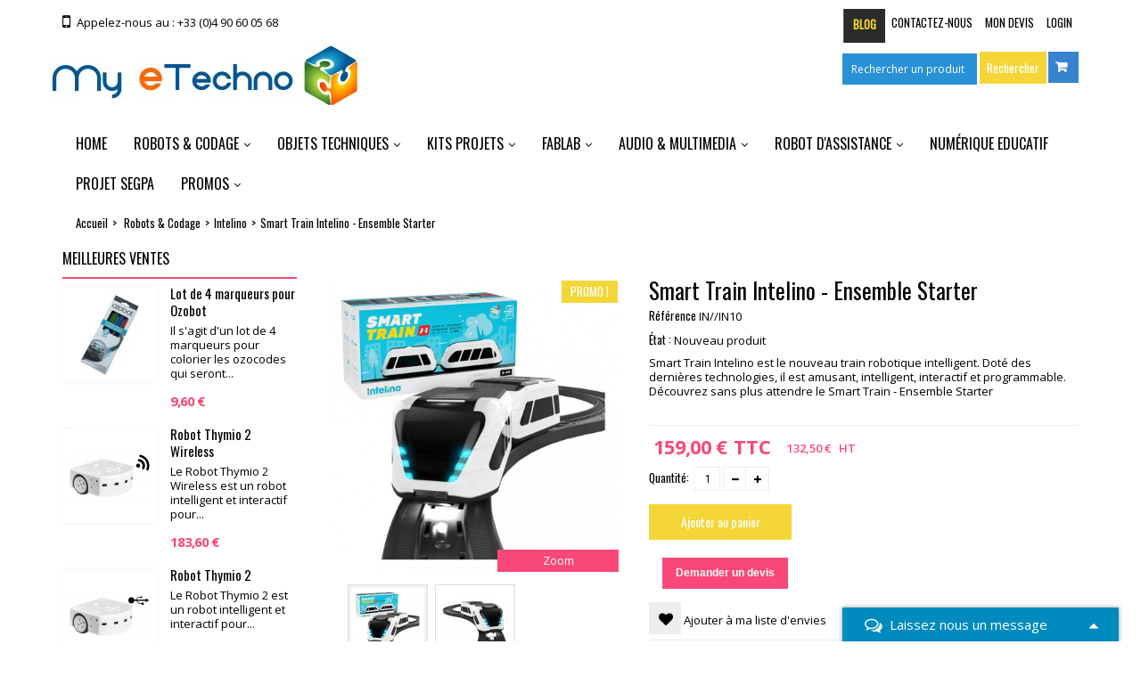

--- FILE ---
content_type: text/html; charset=utf-8
request_url: https://www.my-etechno.com/intelino/1356-smart-train-intelino-ensemble-sarter.html
body_size: 53456
content:
<!DOCTYPE HTML>
<!--[if lt IE 7]> <html class="no-js lt-ie9 lt-ie8 lt-ie7" lang="fr-fr"><![endif]-->
<!--[if IE 7]><html class="no-js lt-ie9 lt-ie8 ie7" lang="fr-fr"><![endif]-->
<!--[if IE 8]><html class="no-js lt-ie9 ie8" lang="fr-fr"><![endif]-->
<!--[if gt IE 8]> <html class="no-js ie9" lang="fr-fr"><![endif]-->
<html lang="fr-fr">
	<head>
		<meta charset="utf-8" />
		<title>Le Smart Train Intelino, intuitif, amusant, interactif et intelligent</title>
					<meta name="description" content="Le Smart Train Intelino est le premier train intelligent, interactif, amusant, pour l&#039;initiation au code et à la programmation. Venez le découvrir !" />
						<meta name="generator" content="PrestaShop" />
		<meta name="robots" content="index,follow" />
		<meta name="viewport" content="width=device-width, minimum-scale=0.25, maximum-scale=1.6, initial-scale=1.0" />
		<meta name="apple-mobile-web-app-capable" content="yes" />
		<link rel="icon" type="image/vnd.microsoft.icon" href="/img/favicon.ico?1750085994" />
		<link rel="shortcut icon" type="image/x-icon" href="/img/favicon.ico?1750085994" />
									<link rel="stylesheet" href="/themes/theme_6/css/global.css" type="text/css" media="all" />
							<link rel="stylesheet" href="/themes/theme_6/css/autoload/highdpi.css" type="text/css" media="all" />
							<link rel="stylesheet" href="/themes/theme_6/css/autoload/responsive-tables.css" type="text/css" media="all" />
							<link rel="stylesheet" href="/themes/theme_6/css/autoload/uniform.default.css" type="text/css" media="all" />
							<link rel="stylesheet" href="/js/jquery/plugins/fancybox/jquery.fancybox.css" type="text/css" media="all" />
							<link rel="stylesheet" href="/themes/theme_6/css/product.css" type="text/css" media="all" />
							<link rel="stylesheet" href="/themes/theme_6/css/print.css" type="text/css" media="print" />
							<link rel="stylesheet" href="/js/jquery/plugins/bxslider/jquery.bxslider.css" type="text/css" media="all" />
							<link rel="stylesheet" href="/modules/lgcookieslaw/views/css/lgcookieslaw_1_1.css" type="text/css" media="all" />
							<link rel="stylesheet" href="/modules/lgcookieslaw/views/css/front.css" type="text/css" media="all" />
							<link rel="stylesheet" href="/modules/lgcookieslaw/views/css/plugins/tooltipster/tooltipster.bundle.min.css" type="text/css" media="all" />
							<link rel="stylesheet" href="/modules/lgcookieslaw/views/css/plugins/tooltipster/tooltipster.borderless.min.css" type="text/css" media="all" />
							<link rel="stylesheet" href="/themes/theme_6/css/modules/blockcart/blockcart.css" type="text/css" media="all" />
							<link rel="stylesheet" href="/modules/socialsharing/css/socialsharing.css" type="text/css" media="all" />
							<link rel="stylesheet" href="/themes/theme_6/css/modules/blockbestsellers/blockbestsellers.css" type="text/css" media="all" />
							<link rel="stylesheet" href="/themes/theme_6/css/modules/blocktopmenu/css/blocktopmenu.css" type="text/css" media="all" />
							<link rel="stylesheet" href="/themes/theme_6/css/modules/blocktopmenu/css/superfish-modified.css" type="text/css" media="all" />
							<link rel="stylesheet" href="/modules/prestablog/views/css/grid-for-1-6-module.css" type="text/css" media="all" />
							<link rel="stylesheet" href="/themes/theme_6/css/modules/blockcategories/blockcategories.css" type="text/css" media="all" />
							<link rel="stylesheet" href="/themes/theme_6/css/modules/blockcurrencies/blockcurrencies.css" type="text/css" media="all" />
							<link rel="stylesheet" href="/themes/theme_6/css/modules/blocklanguages/blocklanguages.css" type="text/css" media="all" />
							<link rel="stylesheet" href="/themes/theme_6/css/modules/blockcontact/blockcontact.css" type="text/css" media="all" />
							<link rel="stylesheet" href="/themes/theme_6/css/modules/blockmyaccountfooter/blockmyaccount.css" type="text/css" media="all" />
							<link rel="stylesheet" href="/themes/theme_6/css/modules/blocknewproducts/blocknewproducts.css" type="text/css" media="all" />
							<link rel="stylesheet" href="/themes/theme_6/css/modules/blocknewsletter/blocknewsletter.css" type="text/css" media="all" />
							<link rel="stylesheet" href="/themes/theme_6/css/modules/blockspecials/blockspecials.css" type="text/css" media="all" />
							<link rel="stylesheet" href="/themes/theme_6/css/modules/blocktags/blocktags.css" type="text/css" media="all" />
							<link rel="stylesheet" href="/themes/theme_6/css/modules/blockuserinfo/blockuserinfo.css" type="text/css" media="all" />
							<link rel="stylesheet" href="/themes/theme_6/css/modules/blockviewed/blockviewed.css" type="text/css" media="all" />
							<link rel="stylesheet" href="/themes/theme_6/css/modules/homefeatured/homefeatured.css" type="text/css" media="all" />
							<link rel="stylesheet" href="/modules/themeconfigurator/css/hooks.css" type="text/css" media="all" />
							<link rel="stylesheet" href="/themes/theme_6/css/modules/blockwishlist/blockwishlist.css" type="text/css" media="all" />
							<link rel="stylesheet" href="/themes/theme_6/css/modules/blocksearch/blocksearch.css" type="text/css" media="all" />
							<link rel="stylesheet" href="/js/jquery/plugins/autocomplete/jquery.autocomplete.css" type="text/css" media="all" />
							<link rel="stylesheet" href="/modules/referralbyphone/views/css/front.css" type="text/css" media="all" />
							<link rel="stylesheet" href="/modules/gsnippetsreviews/views/css/hook.css" type="text/css" media="all" />
							<link rel="stylesheet" href="/modules/gsnippetsreviews/views/css/jquery.star-rating.css" type="text/css" media="all" />
							<link rel="stylesheet" href="/modules/gsnippetsreviews/views/css/snippets.css" type="text/css" media="all" />
							<link rel="stylesheet" href="/modules/onlinechat/views/css/font-awesome.min.css" type="text/css" media="all" />
							<link rel="stylesheet" href="/modules/onlinechat/views/css/likehangoutchat.css" type="text/css" media="all" />
							<link rel="stylesheet" href="/modules/onlinechat/views/css/front.css" type="text/css" media="all" />
							<link rel="stylesheet" href="/modules/askforaquotemodul/views/css/style_new.css" type="text/css" media="all" />
							<link rel="stylesheet" href="/themes/theme_6/css/product_list.css" type="text/css" media="all" />
										<script type="text/javascript">
var CUSTOMIZE_TEXTFIELD = 1;
var FancyboxI18nClose = 'Fermer';
var FancyboxI18nNext = 'Suivant';
var FancyboxI18nPrev = 'Pr&eacute;c&eacute;dent';
var OCHAT_FRONT_CONTROLLER_URL = 'https://www.my-etechno.com/?fc=module&module=onlinechat&controller=Ochat';
var PS_CATALOG_MODE = false;
var added_to_wishlist = 'Le produit a été ajouté à votre liste.';
var ajax_allowed = true;
var ajaxsearch = true;
var allowBuyWhenOutOfStock = true;
var attribute_anchor_separator = '-';
var attributesCombinations = [];
var availableLaterValue = 'Disponible rapidement';
var availableNowValue = 'Disponible';
var baseDir = 'https://www.my-etechno.com/';
var baseUri = 'https://www.my-etechno.com/';
var blocksearch_type = 'top';
var comparator_max_item = 5;
var comparedProductsIds = [];
var contentOnly = false;
var currency = {"id":1,"name":"Euro","iso_code":"EUR","iso_code_num":"978","sign":"\u20ac","blank":"1","conversion_rate":"1.000000","deleted":"0","format":"2","decimals":"1","active":"1","prefix":"","suffix":" \u20ac","id_shop_list":null,"force_id":false};
var currencyBlank = 1;
var currencyFormat = 2;
var currencyRate = 1;
var currencySign = '€';
var currentDate = '2026-01-21 10:25:21';
var customerGroupWithoutTax = false;
var customizationFields = false;
var customizationId = null;
var customizationIdMessage = 'Personnalisation';
var default_eco_tax = 0;
var delete_txt = 'Supprimer';
var displayList = false;
var displayPrice = 0;
var doesntExist = 'Ce produit n\'existe pas dans cette déclinaison. Vous pouvez néanmoins en sélectionner une autre.';
var doesntExistNoMore = 'Ce produit n\'est plus en stock';
var doesntExistNoMoreBut = 'avec ces options mais reste disponible avec d\'autres options';
var ecotaxTax_rate = 0;
var fieldRequired = 'Veuillez remplir tous les champs, puis enregistrer votre personnalisation';
var freeProductTranslation = 'Offert !';
var freeShippingTranslation = 'Livraison gratuite !';
var generated_date = 1768987521;
var groupReduction = 0;
var hasDeliveryAddress = false;
var idDefaultImage = 5129;
var id_lang = 1;
var id_product = 1356;
var img_dir = 'https://www.my-etechno.com/themes/theme_6/img/';
var img_prod_dir = 'https://www.my-etechno.com/img/p/';
var img_ps_dir = 'https://www.my-etechno.com/img/';
var instantsearch = false;
var isGuest = 0;
var isLogged = 0;
var isMobile = false;
var jqZoomEnabled = false;
var lggoogleanalytics_link = 'https://www.my-etechno.com/module/lggoogleanalytics/gtag?token=bc8fe2847b1ae7e42d5c769fc85f1720';
var lggoogleanalytics_token = 'bc8fe2847b1ae7e42d5c769fc85f1720';
var loggin_required = 'Vous devez être connecté pour gérer votre liste d\'envies.';
var loyalty_already = 'Les points de fidélité ne sont pas disponible sur ce produit car il est déjà soumis à une réduction.';
var loyalty_converted = 'peut être converti en une remise de';
var loyalty_nopoints = 'Points de fidélité indisponible pour ce produit.';
var loyalty_point = 'point de fidélité';
var loyalty_points = 'points de fidélité';
var loyalty_total = 'Votre carte totalisera';
var loyalty_willcollect = 'En achetant ce produit vous pouvez collecter jusqu\'à';
var maxQuantityToAllowDisplayOfLastQuantityMessage = 3;
var max_item = 'Vous ne pouvez pas ajouter plus de 5 produit(s) dans le comparateur.';
var min_item = 'Veuillez choisir au moins 1 produit.';
var minimalQuantity = 1;
var mywishlist_url = 'https://www.my-etechno.com/module/blockwishlist/mywishlist';
var noTaxForThisProduct = false;
var none_award = '1';
var oosHookJsCodeFunctions = [];
var page_name = 'product';
var placeholder_blocknewsletter = 'Saisissez votre adresse e-mail';
var point_rate = '10';
var point_value = '0.1';
var points_in_cart = 0;
var priceDisplayMethod = 0;
var priceDisplayPrecision = 2;
var productAvailableForOrder = true;
var productBasePriceTaxExcl = 132.5;
var productBasePriceTaxExcluded = 132.5;
var productBasePriceTaxIncl = 159;
var productHasAttributes = false;
var productPrice = 159;
var productPriceTaxExcluded = 132.5;
var productPriceTaxIncluded = 159;
var productPriceWithoutReduction = 159;
var productReference = 'IN//IN10';
var productShowPrice = true;
var productUnitPriceRatio = 0;
var product_fileButtonHtml = 'Ajouter';
var product_fileDefaultHtml = 'Aucun fichier sélectionné';
var product_specific_price = [];
var quantitiesDisplayAllowed = false;
var quantityAvailable = 0;
var quickView = true;
var reduction_percent = 0;
var reduction_price = 0;
var removingLinkText = 'supprimer cet article du panier';
var roundMode = 2;
var search_url = 'https://www.my-etechno.com/recherche';
var sharing_img = 'https://www.my-etechno.com/5129/smart-train-intelino-ensemble-sarter.jpg';
var sharing_name = 'Smart Train Intelino - Ensemble Starter';
var sharing_url = 'https://www.my-etechno.com/intelino/1356-smart-train-intelino-ensemble-sarter.html';
var specific_currency = false;
var specific_price = 0;
var static_token = '244627a8847e3dc19352ce4bb13bda53';
var stock_management = 1;
var taxRate = 20;
var toBeDetermined = 'Etre déterminé';
var token = '244627a8847e3dc19352ce4bb13bda53';
var uploading_in_progress = 'Envoi en cours, veuillez patienter...';
var usingSecureMode = true;
var wishlistProductsIds = false;
</script>

						<script type="text/javascript" src="/js/jquery/jquery-1.11.0.min.js"></script>
						<script type="text/javascript" src="/js/jquery/jquery-migrate-1.2.1.min.js"></script>
						<script type="text/javascript" src="/js/jquery/plugins/jquery.easing.js"></script>
						<script type="text/javascript" src="/js/tools.js"></script>
						<script type="text/javascript" src="/themes/theme_6/js/global.js"></script>
						<script type="text/javascript" src="/themes/theme_6/js/autoload/10-bootstrap.min.js"></script>
						<script type="text/javascript" src="/themes/theme_6/js/autoload/15-jquery.total-storage.min.js"></script>
						<script type="text/javascript" src="/themes/theme_6/js/autoload/15-jquery.uniform-modified.js"></script>
						<script type="text/javascript" src="/js/jquery/plugins/fancybox/jquery.fancybox.js"></script>
						<script type="text/javascript" src="/themes/theme_6/js/products-comparison.js"></script>
						<script type="text/javascript" src="/js/jquery/plugins/jquery.idTabs.js"></script>
						<script type="text/javascript" src="/js/jquery/plugins/jquery.scrollTo.js"></script>
						<script type="text/javascript" src="/js/jquery/plugins/jquery.serialScroll.js"></script>
						<script type="text/javascript" src="/js/jquery/plugins/bxslider/jquery.bxslider.js"></script>
						<script type="text/javascript" src="/themes/theme_6/js/product.js"></script>
						<script type="text/javascript" src="/modules/lgcookieslaw/views/js/plugins/tooltipster/tooltipster.bundle.min.js"></script>
						<script type="text/javascript" src="/modules/lgcookieslaw/views/js/front.js"></script>
						<script type="text/javascript" src="/themes/theme_6/js/modules/blockcart/ajax-cart.js"></script>
						<script type="text/javascript" src="/modules/socialsharing/js/socialsharing.js"></script>
						<script type="text/javascript" src="/themes/theme_6/js/modules/blocktopmenu/js/hoverIntent.js"></script>
						<script type="text/javascript" src="/themes/theme_6/js/modules/blocktopmenu/js/superfish-modified.js"></script>
						<script type="text/javascript" src="/themes/theme_6/js/modules/blocktopmenu/js/blocktopmenu.js"></script>
						<script type="text/javascript" src="/themes/theme_6/js/tools/treeManagement.js"></script>
						<script type="text/javascript" src="/themes/theme_6/js/modules/blocknewsletter/blocknewsletter.js"></script>
						<script type="text/javascript" src="/themes/theme_6/js/modules/blockwishlist/js/ajax-wishlist.js"></script>
						<script type="text/javascript" src="/modules/lyoshowvatfree/views/js/product9.js"></script>
						<script type="text/javascript" src="/modules/ganalytics/views/js/GoogleAnalyticActionLib.js"></script>
						<script type="text/javascript" src="/js/jquery/plugins/autocomplete/jquery.autocomplete.js"></script>
						<script type="text/javascript" src="/themes/theme_6/js/modules/blocksearch/blocksearch.js"></script>
						<script type="text/javascript" src="/modules/referralbyphone/views/js/referralbyphone.js"></script>
						<script type="text/javascript" src="/modules/gsnippetsreviews/views/js/module.js"></script>
						<script type="text/javascript" src="/modules/gsnippetsreviews/views/js/jquery.star-rating.min.js"></script>
						<script type="text/javascript" src="/modules/gsnippetsreviews/views/js/jquery.scrollTo.min.js"></script>
						<script type="text/javascript" src="/modules/gsnippetsreviews/views/js/init.js"></script>
						<script type="text/javascript" src="/modules/onlinechat/views/js/front.js"></script>
						<script type="text/javascript" src="/modules/lggoogleanalytics/views/js/front.js"></script>
						<script type="text/javascript" src="/modules/askforaquotemodul/views/js/showquotedetail.js"></script>
						<script type="text/javascript" src="/modules/askforaquotemodul/views/js/checkoptcategory.js"></script>
						<script type="text/javascript" src="/modules/askforaquotemodul/views/js/showdetails.js"></script>
						<script type="text/javascript" src="/modules/askforaquotemodul/views/js/updownbtn.js"></script>
						<script type="text/javascript" src="/modules/askforaquotemodul/views/js/handviewlist.js"></script>
						<script type="text/javascript" src="/modules/askforaquotemodul/views/js/emailadminsetting.js"></script>
						<script type="text/javascript" src="/modules/askforaquotemodul/views/js/languagesaveform.js"></script>
						<script type="text/javascript" src="/modules/askforaquotemodul/views/js/searchajax.js"></script>
						<script type="text/javascript" src="/modules/askforaquotemodul/views/js/addproduct.js"></script>
						<script type="text/javascript" src="/modules/askforaquotemodul/views/js/delproductstore.js"></script>
						<script type="text/javascript" src="/modules/askforaquotemodul/views/js/delmes.js"></script>
						<script type="text/javascript" src="/modules/askforaquotemodul/views/js/dateFormat.js"></script>
						<script type="text/javascript" src="/modules/askforaquotemodul/views/js/jquery.dateFormat.js"></script>
						<script type="text/javascript" src="/modules/askforaquotemodul/views/js/checkmess.js"></script>
						<script type="text/javascript" src="/modules/askforaquotemodul/views/js/checkoptadm.js"></script>
						<script type="text/javascript" src="/themes/theme_6/js/modules/loyalty/js/loyalty.js"></script>
							
<script type="text/javascript">
    var lgcookieslaw_consent_mode = 0;
    var lgcookieslaw_ms_consent_mode = 0;
    var lgcookieslaw_banner_url_ajax_controller = "https://www.my-etechno.com/module/lgcookieslaw/ajax"; 
    var lgcookieslaw_cookie_values = null; 
    var lgcookieslaw_saved_preferences = 0;
    var lgcookieslaw_ajax_calls_token = "a602ad5b7af4507f2dc2ddb8e2559621";
    var lgcookieslaw_reload = 1;
    var lgcookieslaw_block_navigation = 0;
    var lgcookieslaw_banner_position = 2;
    var lgcookieslaw_show_fixed_button = 1;
    var lgcookieslaw_save_user_consent = 1;
    var lgcookieslaw_reject_cookies_when_closing_banner = 1;
    var lgcookieslaw_id_banner = "68500d18109ae";
</script>

    
 
<meta property="og:type" content="product" />
<meta property="og:url" content="https://www.my-etechno.com/intelino/1356-smart-train-intelino-ensemble-sarter.html?gad_source=1&gad_campaignid=708075484&gclid=Cj0KCQjwsPzHBhDCARIsALlWNG2LhgRgnv6z0QOuqiVNSkJz0hiKj148EG937duNB4Kd5Tsy07CTQngaAt2bEALw_wcB" />
<meta property="og:title" content="Le Smart Train Intelino, intuitif, amusant, interactif et intelligent" />
<meta property="og:site_name" content="My-eTechno" />
<meta property="og:description" content="Le Smart Train Intelino est le premier train intelligent, interactif, amusant, pour l&#039;initiation au code et à la programmation. Venez le découvrir !" />
<meta property="og:image" content="https://www.my-etechno.com/5129-large_default/smart-train-intelino-ensemble-sarter.jpg" />
<meta property="product:pretax_price:amount" content="132.5" />
<meta property="product:pretax_price:currency" content="EUR" />
<meta property="product:price:amount" content="159" />
<meta property="product:price:currency" content="EUR" />
<meta property="product:weight:value" content="2.000000" />
<meta property="product:weight:units" content="kg" />

			<script type="text/javascript">
				(window.gaDevIds=window.gaDevIds||[]).push('d6YPbH');
				(function(i,s,o,g,r,a,m){i['GoogleAnalyticsObject']=r;i[r]=i[r]||function(){
				(i[r].q=i[r].q||[]).push(arguments)},i[r].l=1*new Date();a=s.createElement(o),
				m=s.getElementsByTagName(o)[0];a.async=1;a.src=g;m.parentNode.insertBefore(a,m)
				})(window,document,'script','//www.google-analytics.com/analytics.js','ga');
				ga('create', 'UA-62920623-3', 'auto');
				ga('require', 'ec');</script><script type="text/javascript">
var referral_controller_url = "https://www.my-etechno.com/module/referralbyphone/default";
var id_customer = "";
</script>

<script type="text/javascript" data-keepinline="true">
	// instantiate object
	
		var oGsr = {};
		var bt_msgs = {"delay":"Vous n'avez pas rempli un entier l'option d\u00e9calage","fbId":"Vous n'avez pas rempli un entier l'option Facebook app ID","fbsecret":"Vous n'avez pas rempli l'option Facebook secret","reviewDate":"Vous n'avez pas rempli la date de l'avis","title":"Vous n'avez pas rempli le titre","comment":"Vous n'avez pas rempli le commentaire","report":"Vous n'avez pas rempli le commentaire associ\u00e9 \u00e0 l'avis abusif","rating":"Vous n'avez pas s\u00e9lectionn\u00e9 de note pour l'avis","checkreview":"Vous n'avez pas s\u00e9lectionn\u00e9 d'avis","email":"Vous n'avez pas rempli votre adresse e-mail","status":"Vous n'avez pas s\u00e9lectionn\u00e9 de statut","vouchercode":"Vous n'avez pas rempli le code de r\u00e9duction","voucheramount":"Vous avez laiss\u00e9 0 comme valeur pour le bon de r\u00e9duction","voucherminimum":"Le montant minimum n'est pas un num\u00e9rique","vouchermaximum":"La quantit\u00e9 maximum n'est pas un num\u00e9rique","vouchervalidity":"Vous avez laiss\u00e9 0 pour la dur\u00e9e de validit\u00e9","reviewModerationTxt":{"1":"Vous n'avez pas rempli votre texte juridique pour utiliser une mod\u00e9ration pour la langue Fran\u00e7ais (French). Cliquez sur la liste d\u00e9roulante des langues afin de remplir correctement les champs dans chaque langue"},"reviewModifyTxt":{"1":"Vous n'avez pas rempli votre texte juridique pour utiliser un outil de modification d'avis pour la langue Fran\u00e7ais (French). Cliquez sur la liste d\u00e9roulante des langues afin de remplir correctement les champs dans chaque langue"},"emailTitle":{"1":"Vous n'avez pas rempli le titre ou le texte avec la langue Fran\u00e7ais (French). Cliquez sur la liste d\u00e9roulante des langues afin de remplir correctement les champs dans chaque langue"},"emaillCategory":{"1":"Vous n'avez pas rempli le label de la cat\u00e9gorie avec la langue Fran\u00e7ais (French). Cliquez sur la liste d\u00e9roulante des langues afin de remplir correctement les champs dans chaque langue"},"emaillProduct":{"1":"Vous n'avez pas rempli le label du produit avec la langue Fran\u00e7ais (French). Cliquez sur la liste d\u00e9roulante des langues afin de remplir correctement les champs dans chaque langue"},"emaillSentence":{"1":"Vous n'avez pas rempli la phrase personnalis\u00e9 du corps de tetxe avec la langue Fran\u00e7ais (French). Cliquez sur la liste d\u00e9roulante des langues afin de remplir correctement les champs dans chaque langue"}};
		var bt_sImgUrl = '/modules/gsnippetsreviews/views/img/';
		var bt_sWebService = '/modules/gsnippetsreviews/ws-gsnippetsreviews.php';
		var sGsrModuleName = 'gsr';
		var bt_aFancyReviewForm = {};
		var bt_aFancyReviewTabForm = {};
		var bt_oScrollTo = {};
		bt_oScrollTo.execute = false;
		var bt_oUseSocialButton = {};
		var bt_oActivateReviewTab = {};
		bt_oActivateReviewTab.run = false;
		var bt_oDeactivateReviewTab = {};
		bt_oDeactivateReviewTab.run = false;
		var bt_aReviewReport = new Array();
		var bt_oCallback = {};
		bt_oCallback.run = false;
		var bt_aStarsRating = new Array();
		var bt_oBxSlider = {};
		bt_oBxSlider.run = false;
	
		
		
		

		
		

		
		
		
		
	
</script>

<script>
    var online = "0";
    OCHAT_UNIQID = "6666cd76f96956469e7be39d750cc7d9";
</script>

<div class="row chat-window" id="chat_window_2">
    <div class="ochat-panel-default">
        <div class="ochat-panel-heading" style="background-color: #008abd">
            <div class="col-md-10 col-xs-10">
                <p class="ochat-title" style="color: #ffffff"><i class="fa fa-comments-o fa-lg"></i>&nbsp;&nbsp;Laissez nous un message</p>
            </div>
            <div class="col-md-2 col-xs-2">
                <a href="#"><span id="minim_chat_window" class="fa fa-caret-up fa-lg icon-minus icon_minim  panel-collapsed" style="color: #ffffff"></span></a>
            </div>
        </div>
        <div class="offline-form msg_container_base" style="display: none;">
            <form role="form" class="form-group" enctype="text/plain" action="#" method="POST" id="offlineForm" name="offlineForm">
                <br/>
                <div class="ochat-alert ochat-alert-success" role="alert" style="display: none;" id="return-message">
                        Merci pour votre message, nous vous contacterons tr&egrave;s rapidement !
                </div>
                <div class="ochat-alert ochat-alert-warning" role="alert" style="display: none;" id="disconnect-message">
                        Une erreur est survenue. Veuillez réessayer d'envoyer votre message plus tard
                </div>
                <div class="row">
                    <div class="col-sm-12 OCHAT_OFFLINE_WELCOME_TEXT">
                        D&eacute;sol&eacute; nous sommes absents actuellement, mais laissez nous un message nous reviendrons vers vous rapidement.
                    </div>
                </div>
                <br/>
                                <div class="row">
                    <div class="ochat-form-group ochat-form-email clear">
                        <div class="col-sm-12">
                            <input type="email" class="ochat-form-control " id="OCHAT_FORM_EMAIL" name="OCHAT_FORM_EMAIL" placeholder="Email" value="" maxlength="40"/>
                        </div>
                    </div>
                </div>
                                <div class="row">
                    <div class="ochat-form-group clear">
                        <div class="col-sm-12 ochat-offline-form-message">
                            <textarea type="textarea" rows="3" class="ochat-form-control" id="OCHAT_FORM_MESSAGE" name="OCHAT_FORM_MESSAGE" placeholder="Message"></textarea>
                        </div>
                    </div>
                </div>
                
 
<div id="gdpr_consent" class="gdpr_module_172">
    <div class="form-group">
        <div class="checkbox">
            <input id="psgdpr_consent_checkbox_172" name="psgdpr_consent_checkbox" type="checkbox" name="" value="1">
            <label class="psgdpr_consent_message" for="psgdpr_consent_checkbox_172">En soumettant ce formulaire, j'accepte que les données renseignées soient utilisées par <span class="wpcf7-form-control-wrap wpgdprc"><span class="wpcf7-form-control wpcf7-validates-as-required wpcf7-wpgdprc"><span class="wpcf7-list-item"><span class="wpcf7-list-item-label">ERM Automatismes</span></span></span></span> pour me répondre.</label>
        </div>
    </div>
</div>

<script type="text/javascript">
    var psgdpr_front_controller = "https://www.my-etechno.com/module/psgdpr/FrontAjaxGdpr";
    psgdpr_front_controller = psgdpr_front_controller.replace(/\amp;/g,'');
    var psgdpr_id_customer = "0";
    var psgdpr_customer_token = "da39a3ee5e6b4b0d3255bfef95601890afd80709";
    var psgdpr_id_guest = "0";
    var psgdpr_guest_token = "20addd7a2eb5ad2c8f246f7de2cfda391ce3eebb";

    document.addEventListener('DOMContentLoaded', function() {
        let psgdpr_id_module = "172";
        let parentForm = $('.gdpr_module_' + psgdpr_id_module).closest('form');

        let toggleFormActive = function() {
            parentForm = $('.gdpr_module_' + psgdpr_id_module).closest('form');
            let checkbox = $('#psgdpr_consent_checkbox_' + psgdpr_id_module);
            let element = $('.gdpr_module_' + psgdpr_id_module);
            let iLoopLimit = 0;

            // Look for parent elements until we find a submit button, or reach a limit
            while(0 === element.nextAll('[type="submit"]').length &&  // Is there any submit type ?
                element.get(0) !== parentForm.get(0) &&  // the limit is the form
                element.length &&
                iLoopLimit != 1000) { // element must exit
                    element = element.parent();
                    iLoopLimit++;
            }

            if (checkbox.prop('checked') === true) {
                if (element.find('[type="submit"]').length > 0) {
                    element.find('[type="submit"]').removeAttr('disabled');
                } else {
                    element.nextAll('[type="submit"]').removeAttr('disabled');
                }
            } else {
                if (element.find('[type="submit"]').length > 0) {
                    element.find('[type="submit"]').attr('disabled', 'disabled');
                } else {
                    element.nextAll('[type="submit"]').attr('disabled', 'disabled');
                }
            }
        }

        // Triggered on page loading
        toggleFormActive();

        $(document).on("click" , "#psgdpr_consent_checkbox_"+psgdpr_id_module, function() {
            toggleFormActive();
        });

        $(document).on('submit', parentForm, function(event) {
            $.ajax({
                data: 'POST',
                //dataType: 'JSON',
                url: psgdpr_front_controller,
                data: {
                    ajax: true,
                    action: 'AddLog',
                    id_customer: psgdpr_id_customer,
                    customer_token: psgdpr_customer_token,
                    id_guest: psgdpr_id_guest,
                    guest_token: psgdpr_guest_token,
                    id_module: psgdpr_id_module,
                },
                success: function (data) {
                    // parentForm.submit();
                },
                error: function (err) {
                    console.log(err);
                }
            });
        });
    });
</script>


                    <button type="submit" id="send-offline-form" class="ochat-btn ochat-btn-primary ochat-pull-right cant-submit"><i class="fa fa-send-o"></i> Envoyer</button>            </form>
        </div>
    </div>
</div>

<!-- Global site tag (gtag.js) - Google Analytics -->
<script type="text/javascript" async src="https://www.googletagmanager.com/gtag/js?id=G-C4W2DKZEPM"></script>
<script type="text/javascript">
  window.dataLayer = window.dataLayer || [];
  function gtag(){dataLayer.push(arguments);}
  gtag('js', new Date());
  gtag('config', 'G-C4W2DKZEPM'/*, {
    send_page_view: false
  }*/);
</script>

<script type="text/javascript">
  gtag('event', 'view_item', {
    currency: 'EUR',
    items: [
        {
      item_id: '1356',
      item_name: 'Smart Train Intelino - Ensemble Starter',
      discount: 0,
      affiliation: 'My-eTechno',
      item_brand: 'Intelino',
      item_category: 'Intelino',
      item_variant: '',
      price: 159,
      currency: 'EUR',
      quantity: 1
    }        ],
    value: 159
  });
</script>

            <script language="javascript" type="text/javascript">
                var askquote_base_url="/";
                var num_display="5";
            </script>
		<link rel="stylesheet" href="https://fonts.googleapis.com/css?family=Open+Sans:300,600&amp;subset=latin,latin-ext" type="text/css" media="all" />
		<!--[if IE 8]>
		<script src="https://oss.maxcdn.com/libs/html5shiv/3.7.0/html5shiv.js"></script>
		<script src="https://oss.maxcdn.com/libs/respond.js/1.3.0/respond.min.js"></script>
		<![endif]-->
		<!-- custom css -->
		<link rel="stylesheet" href="https://www.my-etechno.com/themes/theme_6/css/owl-carousel/owl.carousel.css">
		<link rel="stylesheet" href="https://www.my-etechno.com/themes/theme_6/css/css/styles.css">
		<link rel="stylesheet" href="https://www.my-etechno.com/themes/theme_6/css/animate.css">
		<!-- end custom css -->
		<!-- custom js -->
		<script src="https://www.my-etechno.com/themes/theme_6/js/modernizr.min.js"></script>
		<script src="https://www.my-etechno.com/themes/theme_6/js/owl.carousel.min.js"></script>
		<!--<script src="https://www.my-etechno.com/themes/theme_6/js/wow.js"></script>-->
		<script src="https://www.my-etechno.com/themes/theme_6/js/main.js"></script>
		<script src="https://www.my-etechno.com/themes/theme_6/js/tiny.js"></script>
		<script src="https://www.my-etechno.com/themes/theme_6/js/jquery.placeholder.min.js"></script>
		<script src="https://www.my-etechno.com/themes/theme_6/js/modules/blocktopmenu/js/blocktopmenu.js"></script>
		<script src="https://www.my-etechno.com/themes/theme_6/js/modules/blocktopmenu/js/hoverIntent.js"></script>
		<script src="https://www.my-etechno.com/themes/theme_6/js/modules/blocktopmenu/js/superfish-modified.js"></script>
		<!-- end custom js -->
	</head>
	<body id="product" class="product product-1356 product-smart-train-intelino-ensemble-sarter category-367 category-intelino show-left-column hide-right-column lang_fr">
					<div id="page">
							<div class="header-container">
				<header id="header">
					<div class="banner">
						<div class="container">
							<div class="row">
								
							</div>
						</div>
					</div>
					<div class="nav">
						<div class="container">
							<div class="row">
							<!-- 	<form method="post" action="https://www.my-etechno.com/comparaison-produits" class="compare-form">
		<button type="submit" class="btn btn-default button button-medium bt_compare bt_compare" disabled="disabled">
			<span>Comparer (<strong class="total-compare-val">0</strong>)<i class="icon-chevron-right right"></i></span>
		</button>
		<input type="hidden" name="compare_product_count" class="compare_product_count" value="0" />
		<input type="hidden" name="compare_product_list" class="compare_product_list" value="" />
	</form>
			
		
		
		
	 -->
								<nav><!-- Block user information module NAV  -->

<div class="header_user_info">
			<a class="login" href="https://www.my-etechno.com/mon-compte" rel="nofollow" title="Identifiez-vous">
			Login
		</a>
		<a class="login_mobile" href="https://www.my-etechno.com/mon-compte" rel="nofollow" title="Identifiez-vous">
			
		</a>
	</div>
<div class="header_user_info">
		<a class="" href="/module/askforaquotemodul/quotes">Mon Devis</a>
		</div>
<!-- /Block usmodule NAV -->
<!-- Block languages module -->
<!-- /Block languages module -->
<div id="contact-link" >
	<a href="https://www.my-etechno.com/nous-contacter" title="Contactez-nous">Contactez-nous</a>
</div>
	<span class="shop-phone">
		<i class="icon-phone"></i>Appelez-nous au : <strong>+33 (0)4 90 60 05 68</strong>
	</span>
<!-- Module Presta Blog -->
<div class="prestablog-nav-top">
	<a href="https://www.my-etechno.com/blog">
		Blog
	</a>
</div>
<!-- /Module Presta Blog -->
</nav>
							</div>
						</div>
					</div>
					<div class="inner_header">
						<div class="container">
							<div class="row">
								<div id="header_logo">
									<a href="https://www.my-etechno.com/" title="My-eTechno">
										<img class="logo img-responsive" src="https://www.my-etechno.com/img/prestashop-logo-1446736795.jpg" alt="My-eTechno" width="350" height="76"/>
									</a>
								</div>
								<!-- MODULE Block cart -->
<div class="block-cart clearfix">
	<div class="shopping_cart">
		<a href="https://www.my-etechno.com/commande" title="Voir mon panier" rel="nofollow">
			<b>Panier</b>
			<span class="ajax_cart_quantity unvisible">0</span>
			<span class="ajax_cart_product_txt unvisible">Produit</span>
			<span class="ajax_cart_product_txt_s unvisible">Produits</span>
			<span class="ajax_cart_total unvisible">
							</span>
			<span class="ajax_cart_no_product">(vide)</span>
					</a>
					<div class="cart_block block exclusive">
				<div class="block_content">
					<!-- block list of products -->
					<div class="cart_block_list">
												<p class="cart_block_no_products">
							Aucun produit
						</p>
												<div class="cart-prices">
							<div class="cart-prices-line first-line">
								<span class="price cart_block_shipping_cost ajax_cart_shipping_cost unvisible">
																			 Etre déterminé																	</span>
								<span class="unvisible">
									Livraison
								</span>
							</div>
																					<div class="cart-prices-line last-line">
								<span class="price cart_block_total ajax_block_cart_total">0,00 €</span>
								<span>Total</span>
							</div>
													</div>
						<p class="cart-buttons">
							<a id="button_order_cart" class="btn btn-default button button-small" href="https://www.my-etechno.com/commande" title="Commander" rel="nofollow">
								<span>
									Commander<i class="icon-chevron-right right"></i>
								</span>
							</a>
						</p>
					</div>
				</div>
			</div><!-- .cart_block -->
			</div>
</div>

	<div id="layer_cart">
		<div class="clearfix">
			<div class="layer_cart_product col-xs-12 col-md-6">
				<span class="cross" title="Fermez la fenêtre"></span>
				<h2>
					<i class="icon-check"></i>Le produit a été ajouté avec succès
				</h2>
				<div class="product-image-container layer_cart_img">
				</div>
				<div class="layer_cart_product_info">
					<span id="layer_cart_product_title" class="product-name"></span>
					<span id="layer_cart_product_attributes"></span>
					<div>
						<strong class="dark">quantité</strong>
						<span id="layer_cart_product_quantity"></span>
					</div>
					<div>
						<strong class="dark">Total</strong>
						<span id="layer_cart_product_price"></span>
					</div>
				</div>
			</div>
			<div class="layer_cart_cart col-xs-12 col-md-6">
				<h2>
					<!-- Plural Case [both cases are needed because page may be updated in Javascript] -->
					<span class="ajax_cart_product_txt_s  unvisible">
						il y a <span class="ajax_cart_quantity">0</span> produits dans votre panier
					</span>
					<!-- Singular Case [both cases are needed because page may be updated in Javascript] -->
					<span class="ajax_cart_product_txt ">
						il y a un produit dans votre panier
					</span>
				</h2>

				<div class="layer_cart_row">
					<strong class="dark">
						Total produits
																					(taxe incluse)
																		</strong>
					<span class="ajax_block_products_total">
											</span>
				</div>

								<div class="layer_cart_row">
					<strong class="dark unvisible">
						Total transport&nbsp;(taxe incluse)					</strong>
					<span class="ajax_cart_shipping_cost unvisible">
													 Etre déterminé											</span>
				</div>
								<div class="layer_cart_row">
					<strong class="dark">
						Total
																					(taxe incluse)
																		</strong>
					<span class="ajax_block_cart_total">
											</span>
				</div>
				<div class="button-container">
					<span class="continue btn btn-default button exclusive-medium" title="Continuer vos achats">
						<span>
							<i class="icon-chevron-left left"></i>Continuer vos achats
						</span>
					</span>
					<a class="btn btn-default button button-medium"	href="https://www.my-etechno.com/commande" title="Procéder à la commande" rel="nofollow">
						<span>
							Procéder à la commande<i class="icon-chevron-right right"></i>
						</span>
					</a>
				</div>
			</div>
		</div>
		<div class="crossseling"></div>
	</div> <!-- #layer_cart -->
	<div class="layer_cart_overlay"></div>

<!-- /MODULE Block cart -->
<!-- block seach mobile -->
<!-- Block search module TOP -->
<div id="search_block_top">
	<form method="get" action="https://www.my-etechno.com/recherche" id="searchbox">
		<p>
			<label for="search_query_top"><!-- image on background --></label>
			<input type="hidden" name="controller" value="search" />
			<input type="hidden" name="orderby" value="position" />
			<input type="hidden" name="orderway" value="desc" />
			<input class="search_query" type="text" id="search_query_top" name="search_query" placeholder="Rechercher un produit" value="" />
			<input type="submit" name="submit_search" value="Rechercher" class="button" />
		</p>
	</form>
</div>
<script type="text/javascript">
// <![CDATA[
$('document').ready(function() {

	var $input = $("#search_query_top");

	$input.autocomplete(
	'https://www.my-etechno.com/recherche',
	{
		minChars: 3,
		max: 10,
		width: 500,
		selectFirst: false,
		scroll: false,
		dataType: "json",
		formatItem: function(data, i, max, value, term) {
			return value;
		},
		parse: function(data) {
			var mytab = [];
			for (var i = 0; i < data.length; i++)
				mytab[mytab.length] = { data: data[i], value: data[i].cname + ' > ' + data[i].pname };
			return mytab;
		},
		extraParams: {
			ajaxSearch: 1,
			id_lang: 1
		}
	})
	.result(function(event, data, formatted) {
		$input.val(data.pname);
		document.location.href = data.product_link;
	});
});
// ]]>
</script>


<!-- /Block search module TOP -->

	<!-- Menu -->
		<div id="block_top_menu" class="sf-contener clearfix col-lg-12">
			<div class="cat-title burger-menu">Menu<div class="burger"></div></div>
		<ul class="sf-menu clearfix menu-content">
		<li class="home" title="Return to Home"><a href="http://www.my-etechno.com/"><!-- <i style="padding-right: 8px;" class="icon-home"></i> -->Home</a></li>
			<li><a href="https://www.my-etechno.com/13-robots-codage" title="Robots & Codage">Robots & Codage</a><ul><li><a href="https://www.my-etechno.com/108-thymio" title="Thymio">Thymio</a><ul><li><a href="https://www.my-etechno.com/120-thymio" title="Thymio">Thymio</a></li><li><a href="https://www.my-etechno.com/121-pack-robot-thymio" title="Pack Robot Thymio">Pack Robot Thymio</a></li><li><a href="https://www.my-etechno.com/122-accessoires-" title="Accessoires ">Accessoires </a></li></ul></li><li><a href="https://www.my-etechno.com/107-ohbot" title="Ohbot">Ohbot</a><ul><li><a href="https://www.my-etechno.com/116-ohbot" title="Ohbot">Ohbot</a></li><li><a href="https://www.my-etechno.com/117-accessoires" title="Accessoires">Accessoires</a></li><li><a href="https://www.my-etechno.com/118-logiciels" title="Logiciels">Logiciels</a></li></ul></li><li><a href="https://www.my-etechno.com/106-ozobot" title="Ozobot">Ozobot</a><ul><li><a href="https://www.my-etechno.com/111-ozobot" title="Ozobot">Ozobot</a></li><li><a href="https://www.my-etechno.com/112-pack-ozobot-bit-education" title="Pack Ozobot Bit+ Education">Pack Ozobot Bit+ Education</a></li><li><a href="https://www.my-etechno.com/195-pack-ozobot-evo-education" title="Pack Ozobot Evo Education">Pack Ozobot Evo Education</a></li><li><a href="https://www.my-etechno.com/113-accessoires-ozobot" title="Accessoires">Accessoires</a></li></ul></li><li><a href="https://www.my-etechno.com/277-cubetto" title="Cubetto">Cubetto</a><ul><li><a href="https://www.my-etechno.com/283-robot-cubetto" title="Robot Cubetto">Robot Cubetto</a></li><li><a href="https://www.my-etechno.com/279-cubetto-packs-d-histoires" title="Cubetto - Packs d'histoires">Cubetto - Packs d'histoires</a></li><li><a href="https://www.my-etechno.com/278-accessoires-cubetto" title="Accessoires">Accessoires</a></li></ul></li><li><a href="https://www.my-etechno.com/289-bee-bot-blue-bot" title="Bee-Bot & Blue-Bot">Bee-Bot & Blue-Bot</a><ul><li><a href="https://www.my-etechno.com/290-robots-blue-bot-et-bee-bot" title="Robots Blue-Bot et Bee-Bot">Robots Blue-Bot et Bee-Bot</a></li><li><a href="https://www.my-etechno.com/396-packs-education" title="Packs Education">Packs Education</a></li><li><a href="https://www.my-etechno.com/291-complements" title="Compléments ">Compléments </a></li></ul></li><li><a href="https://www.my-etechno.com/365-alphai" title="AlphAI">AlphAI</a><ul><li><a href="https://www.my-etechno.com/426-robots-alphai" title="Robots AlphAI">Robots AlphAI</a></li><li><a href="https://www.my-etechno.com/427-packs-education" title="Packs Education">Packs Education</a></li><li><a href="https://www.my-etechno.com/428-complements" title="Compléments ">Compléments </a></li></ul></li><li><a href="https://www.my-etechno.com/199-sphero-edu" title="Sphero Edu">Sphero Edu</a><ul><li><a href="https://www.my-etechno.com/457-sphero-mini" title="Sphero Mini ">Sphero Mini </a><ul><li><a href="https://www.my-etechno.com/458-robots" title="Robots ">Robots </a></li><li><a href="https://www.my-etechno.com/459-packs-education" title="Packs Education ">Packs Education </a></li><li><a href="https://www.my-etechno.com/460-accessoires" title="Accessoires ">Accessoires </a></li></ul></li><li><a href="https://www.my-etechno.com/461-sphero-indi" title="Sphero Indi ">Sphero Indi </a><ul><li><a href="https://www.my-etechno.com/462-robots" title="Robots ">Robots </a></li><li><a href="https://www.my-etechno.com/463-packs-education" title="Packs Education ">Packs Education </a></li><li><a href="https://www.my-etechno.com/464-accessoires" title="Accessoires ">Accessoires </a></li></ul></li><li><a href="https://www.my-etechno.com/465-sphero-bolt" title="Sphero BOLT">Sphero BOLT</a><ul><li><a href="https://www.my-etechno.com/466-robots" title="Robots ">Robots </a></li><li><a href="https://www.my-etechno.com/467-packs-education" title="Packs Education ">Packs Education </a></li><li><a href="https://www.my-etechno.com/468-accessoires" title="Accessoires ">Accessoires </a></li></ul></li><li><a href="https://www.my-etechno.com/469-sphero-rvr" title="Sphero RVR+">Sphero RVR+</a><ul><li><a href="https://www.my-etechno.com/470-robots" title="Robots ">Robots </a></li><li><a href="https://www.my-etechno.com/471-packs-education" title="Packs Education ">Packs Education </a></li><li><a href="https://www.my-etechno.com/472-accessoires" title="Accessoires ">Accessoires </a></li></ul></li><li><a href="https://www.my-etechno.com/473-sphero-ollie-et-spectrums" title="Sphero Ollie et Spectrums ">Sphero Ollie et Spectrums </a></li></ul></li><li><a href="https://www.my-etechno.com/329-sphero-rvr-spectrums" title="Sphero RVR & Spectrums">Sphero RVR & Spectrums</a><ul><li><a href="https://www.my-etechno.com/304-le-robot-programmable-sphero-rvr" title="Sphero RVR">Sphero RVR</a></li><li><a href="https://www.my-etechno.com/330-sphero-spectrums" title="Sphero Spectrums">Sphero Spectrums</a></li></ul></li><li><a href="https://www.my-etechno.com/323-arduino" title="Arduino">Arduino</a><ul><li><a href="https://www.my-etechno.com/355-debutant-college" title="Débutant - Collège">Débutant - Collège</a></li><li><a href="https://www.my-etechno.com/356-confirme-lycee" title="Confirmé - Lycée">Confirmé - Lycée</a></li><li><a href="https://www.my-etechno.com/357-expert-superieur" title="Expert - Supérieur">Expert - Supérieur</a></li></ul></li><li><a href="https://www.my-etechno.com/284-matatalab" title="Matatalab">Matatalab</a><ul><li><a href="https://www.my-etechno.com/285-robot-coding-set-matatalab" title="Robot Coding Set - Matatalab">Robot Coding Set - Matatalab</a></li><li><a href="https://www.my-etechno.com/387-robot-tale-bot-matatalab" title="Robot Tale-Bot - Matatalab">Robot Tale-Bot - Matatalab</a></li><li><a href="https://www.my-etechno.com/287-complements-coding-set" title="Complements Coding Set">Complements Coding Set</a></li><li><a href="https://www.my-etechno.com/288-accessoires-coding-set" title="Accessoires Coding Set ">Accessoires Coding Set </a></li></ul></li><li><a href="https://www.my-etechno.com/293-codey-rocky" title="Codey Rocky">Codey Rocky</a><ul><li><a href="https://www.my-etechno.com/294-robot-codey-rocky" title="Robot Codey Rocky">Robot Codey Rocky</a></li><li><a href="https://www.my-etechno.com/295-accessoires" title="Accessoires">Accessoires</a></li></ul></li><li><a href="https://www.my-etechno.com/129-kit-explorer-mbot" title="Kit Explorer Mbot">Kit Explorer Mbot</a><ul><li><a href="https://www.my-etechno.com/296-robot-et-accessoires" title="Robot et Accessoires">Robot et Accessoires</a></li><li><a href="https://www.my-etechno.com/297-extension-pack" title="Extension Pack">Extension Pack</a></li></ul></li><li><a href="https://www.my-etechno.com/367-intelino" title="Intelino">Intelino</a></li><li><a href="https://www.my-etechno.com/298-dobot" title="Dobot">Dobot</a><ul><li><a href="https://www.my-etechno.com/299-dobot" title="Dobot">Dobot</a></li></ul></li><li><a href="https://www.my-etechno.com/560-drone-eagle" title="Drone Eagle">Drone Eagle</a><ul><li><a href="https://www.my-etechno.com/561-drone-eagle" title="Drone Eagle">Drone Eagle</a></li><li><a href="https://www.my-etechno.com/562-pack-education-eagle" title="Pack Education Eagle">Pack Education Eagle</a></li><li><a href="https://www.my-etechno.com/563-complements-et-accessoires" title="Compléments et Accessoires">Compléments et Accessoires</a></li></ul></li><li><a href="https://www.my-etechno.com/322-drone-tello-edu" title="Drone Tello EDU">Drone Tello EDU</a><ul><li><a href="https://www.my-etechno.com/393-drones" title="Drones ">Drones </a></li><li><a href="https://www.my-etechno.com/394-packs-education" title="Packs Education">Packs Education</a></li><li><a href="https://www.my-etechno.com/352-accessoires" title="Accessoires">Accessoires</a></li></ul></li><li><a href="https://www.my-etechno.com/475-photon" title="Photon ">Photon </a></li><li><a href="https://www.my-etechno.com/353-gomer" title="Gomer">Gomer</a></li><li><a href="https://www.my-etechno.com/203-star-wars-disney" title="Star Wars / Disney">Star Wars / Disney</a></li><li><a href="https://www.my-etechno.com/507-scottie-go" title="Scottie Go">Scottie Go</a></li><li><a href="https://www.my-etechno.com/565-complements-et-accessoires-robots" title="Compléments et Accessoires Robots">Compléments et Accessoires Robots</a></li></ul></li><li><a href="https://www.my-etechno.com/14-objets-techniques" title="Objets Techniques">Objets Techniques</a><ul><li><a href="https://www.my-etechno.com/21-environnement" title="Environnement">Environnement</a></li><li><a href="https://www.my-etechno.com/22-robotique" title="Robotique">Robotique</a></li><li><a href="https://www.my-etechno.com/23-maison-intelligente" title="Maison Intelligente">Maison Intelligente</a></li><li><a href="https://www.my-etechno.com/24-objets-connectes" title="Objets connectés">Objets connectés</a></li><li><a href="https://www.my-etechno.com/25-energie" title="Energie">Energie</a><ul><li><a href="https://www.my-etechno.com/123-greenpriz" title="GreenPriz">GreenPriz</a><ul><li><a href="https://www.my-etechno.com/124-kits" title="Kits">Kits</a></li><li><a href="https://www.my-etechno.com/125-modules" title="Modules">Modules</a></li><li><a href="https://www.my-etechno.com/126-accessoires" title="Accessoires">Accessoires</a></li></ul></li></ul></li><li><a href="https://www.my-etechno.com/26-art-architecture" title="Art & Architecture">Art & Architecture</a><ul><li><a href="https://www.my-etechno.com/119-jix" title="Jix">Jix</a></li></ul></li><li><a href="https://www.my-etechno.com/27-sante" title="Santé">Santé</a></li></ul></li><li><a href="https://www.my-etechno.com/15-kits-projets" title="Kits Projets">Kits Projets</a><ul><li><a href="https://www.my-etechno.com/301-engino" title="Engino">Engino</a><ul><li><a href="https://www.my-etechno.com/431-debutant-primaire" title="Débutant (Primaire) ">Débutant (Primaire) </a></li><li><a href="https://www.my-etechno.com/432-confirme-college" title="Confirmé (Collège) ">Confirmé (Collège) </a></li><li><a href="https://www.my-etechno.com/433-avance-college-lycee" title="Avancé  (Collège - Lycée)">Avancé  (Collège - Lycée)</a></li></ul></li><li><a href="https://www.my-etechno.com/441-maker-s-red-box" title="Maker's Red Box ">Maker's Red Box </a></li><li><a href="https://www.my-etechno.com/453-makedo" title="Makedo">Makedo</a><ul><li><a href="https://www.my-etechno.com/454-kits" title="Kits">Kits</a></li><li><a href="https://www.my-etechno.com/455-outils" title="Outils ">Outils </a></li><li><a href="https://www.my-etechno.com/456-complements" title="Compléments ">Compléments </a></li></ul></li><li><a href="https://www.my-etechno.com/115-littlebits" title="LittleBits">LittleBits</a><ul><li><a href="https://www.my-etechno.com/381-kits" title="Kits ">Kits </a></li><li><a href="https://www.my-etechno.com/382-pack-education" title="Pack éducation ">Pack éducation </a></li><li><a href="https://www.my-etechno.com/383-bits" title="Bits ">Bits </a></li></ul></li><li><a href="https://www.my-etechno.com/377-microbit" title="micro:bit">micro:bit</a><ul><li><a href="https://www.my-etechno.com/379-cartes" title="Cartes ">Cartes </a></li><li><a href="https://www.my-etechno.com/380-pack-d-extension" title="Pack d'extension ">Pack d'extension </a></li></ul></li><li><a href="https://www.my-etechno.com/482-lego-education" title="LEGO Education">LEGO Education</a><ul><li><a href="https://www.my-etechno.com/483-debutant-primaire" title="Débutant (Primaire)">Débutant (Primaire)</a><ul><li><a href="https://www.my-etechno.com/486-pack" title="Pack">Pack</a></li><li><a href="https://www.my-etechno.com/487-complements" title="Compléments">Compléments</a></li></ul></li><li><a href="https://www.my-etechno.com/484-confirme-college" title="Confirmé (Collège)">Confirmé (Collège)</a><ul><li><a href="https://www.my-etechno.com/488-pack" title="Pack">Pack</a></li><li><a href="https://www.my-etechno.com/489-complements" title="Compléments">Compléments</a></li></ul></li></ul></li><li><a href="https://www.my-etechno.com/478-bare-conductive" title="Bare Conductive ">Bare Conductive </a></li><li><a href="https://www.my-etechno.com/474-makey-makey" title="Makey Makey ">Makey Makey </a></li><li><a href="https://www.my-etechno.com/324-kits-arduino" title="Kits Arduino">Kits Arduino</a><ul><li><a href="https://www.my-etechno.com/366-debutant-college" title="Débutant - Collège">Débutant - Collège</a></li></ul></li><li><a href="https://www.my-etechno.com/479-raspberry" title="Raspberry">Raspberry</a></li><li><a href="https://www.my-etechno.com/303-kits-neuron" title="Kits Neuron">Kits Neuron</a></li><li><a href="https://www.my-etechno.com/305-kits-makerspace" title="Kits Makerspace">Kits Makerspace</a><ul><li><a href="https://www.my-etechno.com/306-kits-electroniques" title="Kits électroniques">Kits électroniques</a></li><li><a href="https://www.my-etechno.com/307-kits-de-transmissions-mecaniques" title="Kits de transmissions mécaniques">Kits de transmissions mécaniques</a></li><li><a href="https://www.my-etechno.com/308-kits-d-elements-structurels" title="Kits d'éléments structurels">Kits d'éléments structurels</a></li><li><a href="https://www.my-etechno.com/309-kits-de-motorisations" title="Kits de motorisations">Kits de motorisations</a></li></ul></li><li><a href="https://www.my-etechno.com/273-ermaboard" title="ErmaBoard">ErmaBoard</a></li></ul></li><li><a href="https://www.my-etechno.com/17-fablab" title="FabLab">FabLab</a><ul><li><a href="https://www.my-etechno.com/549-fablab-cles-en-main" title="FabLab Clés en Main">FabLab Clés en Main</a></li><li><a href="https://www.my-etechno.com/312-essentiel-impression-3d" title="Impression 3D">Impression 3D</a><ul><li><a href="https://www.my-etechno.com/50-flashforge" title="Flashforge">Flashforge</a><ul><li><a href="https://www.my-etechno.com/81-imprimantes-flashforge" title="Imprimantes Flashforge">Imprimantes Flashforge</a></li><li><a href="https://www.my-etechno.com/82-accessoires-impression-3d-flashforge" title="Accessoires Impression 3D Flashforge">Accessoires Impression 3D Flashforge</a></li><li><a href="https://www.my-etechno.com/83-filaments-impression-3d" title="Filaments Impression 3D">Filaments Impression 3D</a></li></ul></li><li><a href="https://www.my-etechno.com/566-bambu-lab" title="Bambu Lab">Bambu Lab</a><ul><li><a href="https://www.my-etechno.com/567-imprimantes-bambu-lab" title="Imprimantes Bambu Lab">Imprimantes Bambu Lab</a></li><li><a href="https://www.my-etechno.com/568-complements-bambu-lab" title="Compléments Bambu Lab">Compléments Bambu Lab</a></li><li><a href="https://www.my-etechno.com/569-consommables-bambu-lab" title="Consommables Bambu Lab">Consommables Bambu Lab</a></li></ul></li><li><a href="https://www.my-etechno.com/551-creality" title="Creality">Creality</a><ul><li><a href="https://www.my-etechno.com/552-imprimantes-creality" title="Imprimantes Creality">Imprimantes Creality</a></li><li><a href="https://www.my-etechno.com/553-complements-creality" title="Compléments Creality">Compléments Creality</a></li><li><a href="https://www.my-etechno.com/554-consommables-creality" title="Consommables Creality">Consommables Creality</a></li></ul></li><li><a href="https://www.my-etechno.com/311-ultimaker" title="Ultimaker">Ultimaker</a><ul><li><a href="https://www.my-etechno.com/320-imprimantes-3d" title="Imprimantes 3D">Imprimantes 3D</a></li><li><a href="https://www.my-etechno.com/321-accessoires" title="Accessoires">Accessoires</a></li><li><a href="https://www.my-etechno.com/319-filaments-imprimantes-3D-Ultimaker" title="Filaments">Filaments</a></li><li><a href="https://www.my-etechno.com/415-pieces-detachees" title="Pièces Détachées">Pièces Détachées</a></li></ul></li><li><a href="https://www.my-etechno.com/422-raise-3d" title="Raise 3D">Raise 3D</a><ul><li><a href="https://www.my-etechno.com/423-imprimantes-3d" title="Imprimantes 3D">Imprimantes 3D</a></li><li><a href="https://www.my-etechno.com/555-accessoires-raise-3d" title="Accessoires Raise 3D">Accessoires Raise 3D</a></li><li><a href="https://www.my-etechno.com/424-filaments-raise-3d" title="Filaments Raise 3D">Filaments Raise 3D</a></li></ul></li><li><a href="https://www.my-etechno.com/52-zortrax" title="Zortrax">Zortrax</a><ul></ul></li><li><a href="https://www.my-etechno.com/413-prepost-traitement" title="Pré&Post Traitement">Pré&Post Traitement</a></li><li><a href="https://www.my-etechno.com/414-filaments-et-resines" title="Filaments et Résines">Filaments et Résines</a><ul><li><a href="https://www.my-etechno.com/481-filament-polymaker" title="Filament Polymaker">Filament Polymaker</a></li></ul></li></ul></li><li><a href="https://www.my-etechno.com/272-decoupe-laser" title="Découpe Laser">Découpe Laser</a><ul><li><a href="https://www.my-etechno.com/338-flux-laser" title="Flux Laser">Flux Laser</a><ul><li><a href="https://www.my-etechno.com/339-machines-flux-laser" title="Machines Flux Laser">Machines Flux Laser</a></li><li><a href="https://www.my-etechno.com/335-modules-complementaires" title="Modules complémentaires">Modules complémentaires</a></li><li><a href="https://www.my-etechno.com/354-accessoires-pieces-detachees" title="Accessoires & Pièces Détachées">Accessoires & Pièces Détachées</a></li><li><a href="https://www.my-etechno.com/358-materiaux" title="Matériaux">Matériaux</a><ul><li><a href="https://www.my-etechno.com/359-acrylique" title="Acrylique">Acrylique</a></li><li><a href="https://www.my-etechno.com/360-bois" title="Bois">Bois</a></li><li><a href="https://www.my-etechno.com/361-caoutchouc" title="Caoutchouc">Caoutchouc</a></li></ul></li></ul></li><li><a href="https://www.my-etechno.com/527-xtool" title="xTool">xTool</a><ul><li><a href="https://www.my-etechno.com/528-serie-m-m1-m1-ultra" title="Série M - M1 & M1 Ultra">Série M - M1 & M1 Ultra</a><ul><li><a href="https://www.my-etechno.com/532-machines-serie-m" title="Machines Serie M">Machines Serie M</a></li><li><a href="https://www.my-etechno.com/533-complements-serie-m" title="Compléments Série M">Compléments Série M</a></li><li><a href="https://www.my-etechno.com/534-consommables-serie-m" title="Consommables Serie M">Consommables Serie M</a></li></ul></li><li><a href="https://www.my-etechno.com/529-serie-s" title="Série S">Série S</a><ul><li><a href="https://www.my-etechno.com/537-machines" title="Machines">Machines</a></li><li><a href="https://www.my-etechno.com/538-complements" title="Compléments">Compléments</a></li><li><a href="https://www.my-etechno.com/539-consommables" title="Consommables">Consommables</a></li></ul></li><li><a href="https://www.my-etechno.com/530-serie-p" title="Série P">Série P</a><ul><li><a href="https://www.my-etechno.com/542-machines" title="Machines">Machines</a></li><li><a href="https://www.my-etechno.com/543-complements" title="Compléments">Compléments</a></li><li><a href="https://www.my-etechno.com/544-consommables" title="Consommables">Consommables</a></li></ul></li><li><a href="https://www.my-etechno.com/545-serie-f" title="Série F ">Série F </a><ul><li><a href="https://www.my-etechno.com/546-machines" title="Machines">Machines</a></li><li><a href="https://www.my-etechno.com/547-complements" title="Compléments">Compléments</a></li><li><a href="https://www.my-etechno.com/548-consommables" title="Consommables">Consommables</a></li></ul></li></ul></li><li><a href="https://www.my-etechno.com/477-laserpecker" title="LaserPecker">LaserPecker</a></li><li><a href="https://www.my-etechno.com/341-muse" title="Muse">Muse</a><ul><li><a href="https://www.my-etechno.com/342-decoupe-laser-muse" title="Découpe laser Muse">Découpe laser Muse</a></li></ul></li></ul></li><li><a href="https://www.my-etechno.com/313-machines-cnc" title="Machines CNC">Machines CNC</a><ul><li><a href="https://www.my-etechno.com/368-routeur-cnc-mekanika" title="Routeur CNC - Mekanika">Routeur CNC - Mekanika</a><ul><li><a href="https://www.my-etechno.com/369-routeur-cnc-pro-evo" title="Routeur CNC - PRO & EVO">Routeur CNC - PRO & EVO</a></li><li><a href="https://www.my-etechno.com/429-bundles" title="Bundles">Bundles</a></li><li><a href="https://www.my-etechno.com/370-complements-cnc" title="Compléments CNC">Compléments CNC</a></li><li><a href="https://www.my-etechno.com/371-outils-cnc" title="Outils CNC">Outils CNC</a></li></ul></li><li><a href="https://www.my-etechno.com/498-machine-cnc-makera" title="Machine CNC - Makera">Machine CNC - Makera</a></li><li><a href="https://www.my-etechno.com/550-fraiseuse-cnc-shaper" title="Fraiseuse CNC - Shaper ">Fraiseuse CNC - Shaper </a><ul><li><a href="https://www.my-etechno.com/570-machines-shaper" title="Machines Shaper">Machines Shaper</a></li><li><a href="https://www.my-etechno.com/572-complements-shaper" title="Compléments Shaper">Compléments Shaper</a></li><li><a href="https://www.my-etechno.com/571-consommables-shaper" title="Consommables Shaper">Consommables Shaper</a></li></ul></li></ul></li><li><a href="https://www.my-etechno.com/343-stylo-outils-3d" title="Stylo & outils 3D">Stylo & outils 3D</a><ul><li><a href="https://www.my-etechno.com/436-3doodler" title="3Doodler">3Doodler</a><ul><li><a href="https://www.my-etechno.com/437-stylos-3d" title="Stylos 3D">Stylos 3D</a></li><li><a href="https://www.my-etechno.com/438-packs-education" title="Packs Education">Packs Education</a></li><li><a href="https://www.my-etechno.com/445-accessoires" title="Accessoires ">Accessoires </a></li><li><a href="https://www.my-etechno.com/439-consommables" title="Consommables ">Consommables </a></li></ul></li><li><a href="https://www.my-etechno.com/378-3dsimo" title="3Dsimo">3Dsimo</a><ul><li><a href="https://www.my-etechno.com/384-stylos-et-outils-3d" title="Stylos et Outils 3D">Stylos et Outils 3D</a></li><li><a href="https://www.my-etechno.com/385-complements-et-accessoires" title="Compléments et Accessoires ">Compléments et Accessoires </a></li><li><a href="https://www.my-etechno.com/386-consommables" title="Consommables">Consommables</a></li></ul></li></ul></li><li><a href="https://www.my-etechno.com/349-plotter-de-decoupe" title="Plotter de decoupe">Plotter de decoupe</a><ul><li><a href="https://www.my-etechno.com/350-plotter-silhouette" title="Plotter Silhouette">Plotter Silhouette</a><ul><li><a href="https://www.my-etechno.com/374-plotter-silhouette-cameo" title="Plotter Silhouette Cameo">Plotter Silhouette Cameo</a></li><li><a href="https://www.my-etechno.com/375-outils-et-complements-cameo" title="Outils et Compléments Cameo">Outils et Compléments Cameo</a></li><li><a href="https://www.my-etechno.com/376-consommables-plotter-de-decoupe" title="Consommables Plotter de découpe">Consommables Plotter de découpe</a></li></ul></li><li><a href="https://www.my-etechno.com/504-plotter-cricut" title="Plotter Cricut">Plotter Cricut</a><ul><li><a href="https://www.my-etechno.com/505-plotter-cricut" title="Plotter Cricut">Plotter Cricut</a></li><li><a href="https://www.my-etechno.com/506-outils-et-complements-cricut" title="Outils et Compléments Cricut">Outils et Compléments Cricut</a></li></ul></li><li><a href="https://www.my-etechno.com/418-plotter-roland" title="Plotter Roland">Plotter Roland</a><ul><li><a href="https://www.my-etechno.com/419-plotter-de-decoupe" title="Plotter de découpe ">Plotter de découpe </a></li><li><a href="https://www.my-etechno.com/420-complements-et-accessoires" title="Compléments et Accessoires ">Compléments et Accessoires </a></li></ul></li><li><a href="https://www.my-etechno.com/480-vinyl-avery" title="Vinyl Avery">Vinyl Avery</a></li></ul></li><li><a href="https://www.my-etechno.com/315-thermoformeuse" title="Thermoformeuse">Thermoformeuse</a><ul><li><a href="https://www.my-etechno.com/351-mayku-formbox" title="Mayku - FormBox">Mayku - FormBox</a></li><li><a href="https://www.my-etechno.com/373-thermoformeuses-formech" title="Thermoformeuses Formech">Thermoformeuses Formech</a><ul><li><a href="https://www.my-etechno.com/500-thermoformeuses-formech" title="Thermoformeuses Formech">Thermoformeuses Formech</a></li><li><a href="https://www.my-etechno.com/501-complements-et-pieces-detachees" title="Compléments et Pièces détachées">Compléments et Pièces détachées</a></li><li><a href="https://www.my-etechno.com/502-materiaux-consommables-thermoformage" title="Matériaux / Consommables Thermoformage">Matériaux / Consommables Thermoformage</a></li></ul></li><li><a href="https://www.my-etechno.com/452-my-yard" title="MY YARD ">MY YARD </a></li></ul></li><li><a href="https://www.my-etechno.com/397-imprimante-et-plotter-de-decoupe" title="Imprimante et Plotter de Découpe ">Imprimante et Plotter de Découpe </a><ul><li><a href="https://www.my-etechno.com/402-roland" title="Roland ">Roland </a><ul><li><a href="https://www.my-etechno.com/403-imprimantesplotter" title="Imprimantes/Plotter">Imprimantes/Plotter</a></li><li><a href="https://www.my-etechno.com/404-complements-et-consommables" title="Compléments et Consommables ">Compléments et Consommables </a></li><li><a href="https://www.my-etechno.com/430-services-dg-care" title="Services DG Care">Services DG Care</a></li></ul></li></ul></li><li><a href="https://www.my-etechno.com/398-imprimante-de-sublimation" title="Imprimante de sublimation ">Imprimante de sublimation </a><ul><li><a href="https://www.my-etechno.com/399-sawgrass" title="Sawgrass">Sawgrass</a><ul><li><a href="https://www.my-etechno.com/400-imprimantes" title="Imprimantes ">Imprimantes </a></li><li><a href="https://www.my-etechno.com/401-consommables" title="Consommables ">Consommables </a></li></ul></li></ul></li><li><a href="https://www.my-etechno.com/395-couture-et-broderie" title="Couture et Broderie ">Couture et Broderie </a><ul><li><a href="https://www.my-etechno.com/405-machines-a-coudre" title="Machines à Coudre">Machines à Coudre</a></li><li><a href="https://www.my-etechno.com/406-machines-a-broder" title="Machines à Broder">Machines à Broder</a></li><li><a href="https://www.my-etechno.com/407-surjeteuse-recouvreuse" title="Surjeteuse & Recouvreuse">Surjeteuse & Recouvreuse</a></li><li><a href="https://www.my-etechno.com/408-accessoires-et-complements" title="Accessoires et Compléments">Accessoires et Compléments</a></li><li><a href="https://www.my-etechno.com/409-outils" title="Outils ">Outils </a></li><li><a href="https://www.my-etechno.com/410-consommables" title="Consommables ">Consommables </a></li></ul></li><li><a href="https://www.my-etechno.com/372-presses-a-chaud" title="Presses à chaud">Presses à chaud</a><ul><li><a href="https://www.my-etechno.com/446-presses-a-plat-presses-textile" title="Presses à plat - Presses textile">Presses à plat - Presses textile</a></li><li><a href="https://www.my-etechno.com/450-complements-et-accessoires-presses-a-plat" title="Compléments et Accessoires Presses à Plat">Compléments et Accessoires Presses à Plat</a></li><li><a href="https://www.my-etechno.com/447-presses-a-mugs" title="Presses à Mugs ">Presses à Mugs </a></li><li><a href="https://www.my-etechno.com/448-complements-presses-a-mugs" title="Compléments Presses à Mugs ">Compléments Presses à Mugs </a></li><li><a href="https://www.my-etechno.com/449-presses-a-casquettes" title="Presses à Casquettes ">Presses à Casquettes </a></li><li><a href="https://www.my-etechno.com/451-consommables" title="Consommables ">Consommables </a></li></ul></li><li><a href="https://www.my-etechno.com/442-presses-a-badges" title="Presses à badges">Presses à badges</a><ul><li><a href="https://www.my-etechno.com/443-presse-a-badges-et-emporte-pieces" title=" Presse a Badges et Emporte Pièces"> Presse a Badges et Emporte Pièces</a></li><li><a href="https://www.my-etechno.com/444-consommables" title="Consommables ">Consommables </a></li></ul></li><li><a href="https://www.my-etechno.com/495-recyclage-plastiques-et-fabrication-filaments-3d" title="Recyclage Plastiques et Fabrication Filaments 3D">Recyclage Plastiques et Fabrication Filaments 3D</a><ul><li><a href="https://www.my-etechno.com/496-broyeurs-et-extrudeuses-felfil" title="Broyeurs et Extrudeuses - FelFil">Broyeurs et Extrudeuses - FelFil</a></li><li><a href="https://www.my-etechno.com/497-broyeurs-et-extrudeuses-3devo" title="Broyeurs et Extrudeuses - 3Devo">Broyeurs et Extrudeuses - 3Devo</a></li></ul></li><li><a href="https://www.my-etechno.com/503-thermoplieuse" title="Thermoplieuse">Thermoplieuse</a></li><li><a href="https://www.my-etechno.com/29-scanners-3d" title="Scanners 3D">Scanners 3D</a><ul><li><a href="https://www.my-etechno.com/557-scanners-3d-revopoint" title="Scanners 3D Revopoint">Scanners 3D Revopoint</a></li><li><a href="https://www.my-etechno.com/558-scanners-3d-creality" title="Scanners 3D Creality">Scanners 3D Creality</a></li><li><a href="https://www.my-etechno.com/556-scanners-3d-einscan-shining" title="Scanners 3D Einscan Shining">Scanners 3D Einscan Shining</a></li></ul></li><li><a href="https://www.my-etechno.com/440-scie-a-chantourner" title="Scie à chantourner">Scie à chantourner</a></li><li><a href="https://www.my-etechno.com/485-moulage" title="Moulage">Moulage</a></li><li><a href="https://www.my-etechno.com/490-objets-sublimables" title="Objets sublimables">Objets sublimables</a></li><li><a href="https://www.my-etechno.com/494-outils-et-composants" title="Outils et Composants">Outils et Composants</a></li><li><a href="https://www.my-etechno.com/499-alimentation-mesure" title="Alimentation & Mesure">Alimentation & Mesure</a></li><li><a href="https://www.my-etechno.com/559-equipements-de-protection" title="Equipements de Protection">Equipements de Protection</a></li></ul></li><li><a href="https://www.my-etechno.com/417-audio-multimedia" title="Audio & Multimedia">Audio & Multimedia</a><ul><li><a href="https://www.my-etechno.com/434-bookinou" title="Bookinou">Bookinou</a></li><li><a href="https://www.my-etechno.com/435-tts-audio" title="TTS Audio ">TTS Audio </a></li><li><a href="https://www.my-etechno.com/476-tts-visuel" title="TTS Visuel ">TTS Visuel </a></li><li><a href="https://www.my-etechno.com/509-visualiseur" title="Visualiseur">Visualiseur</a></li><li><a href="https://www.my-etechno.com/491-web-radio-web-tv" title="Web Radio / Web TV">Web Radio / Web TV</a><ul><li><a href="https://www.my-etechno.com/492-enregistreurs-zoom" title="Enregistreurs ZOOM">Enregistreurs ZOOM</a></li><li><a href="https://www.my-etechno.com/493-accessoires-images-et-video" title="Accessoires Images et Vidéo">Accessoires Images et Vidéo</a></li></ul></li><li><a href="https://www.my-etechno.com/564-realite-virtuelle-augmentee" title="Realité Virtuelle - Augmentée">Realité Virtuelle - Augmentée</a></li></ul></li><li><a href="https://www.my-etechno.com/19-robot-d-assistance" title="Robot d'assistance">Robot d'assistance</a><ul><li><a href="https://www.my-etechno.com/388-buddy" title="Buddy ">Buddy </a><ul><li><a href="https://www.my-etechno.com/391-robot-buddy" title="Robot Buddy">Robot Buddy</a></li><li><a href="https://www.my-etechno.com/392-accessoires-buddy" title="Accessoires Buddy ">Accessoires Buddy </a></li></ul></li><li><a href="https://www.my-etechno.com/389-nao" title="NAO ">NAO </a></li><li><a href="https://www.my-etechno.com/390-ubbo" title="UBBO ">UBBO </a></li></ul></li><li><a href="https://www.my-etechno.com/20-numerique-educatif" title="Numérique Educatif">Numérique Educatif</a></li><li><a href="https://www.my-etechno.com/194-projet-segpa" title="Projet SEGPA">Projet SEGPA</a></li><li><a href="https://www.my-etechno.com/325-promos" title="Promos">Promos</a><ul><li><a href="https://www.my-etechno.com/326-star-wars-disney" title="Star Wars / Disney">Star Wars / Disney</a></li></ul></li>
					</ul>
	</div>
	<!--/ Menu -->
<script language="javascript" type="text/javascript">
    var token_askaquotemodule = "8030587301fa686a1da0e713b161656b";
    var option_show_captcha = "1";
    var check_id_customer = "0";
    var ss_id = "a283f122d0ca9c1b5bfa6d492861e75d";
    var url_php = "https://www.my-etechno.com/";
    var sign_currency = "&euro;";
    var option_addtocart = "0";
    var success = "Votre demande de devis est terminée.";
    var quote_l = "Devis";
    var empty_l = "(vide)";
    var product_l = "produit";
    var products_l = "produits";
    var cart_total_l = "Total du panier:";
    var table_header_sku = "Ref:";
    var table_header_Total_2 = "Total:";
    var x_l = "x";
    var success_message = "Vote message a été envoyé à notre équipe.";
    var click_ask_success = "Produit ajouté avec succès à votre devis !";
    var no_product_in_quote = "Aucun produit dans votre devis";
    var check_vs = "0";
</script>
<link href="https://fonts.googleapis.com/css?family=Open+Sans:600" rel="stylesheet">
<link href="https://code.ionicframework.com/ionicons/2.0.1/css/ionicons.min.css" rel="stylesheet">
<link rel="stylesheet" href="//cdnjs.cloudflare.com/ajax/libs/font-awesome/4.4.0/css/font-awesome.min.css">

<div class="ask_quote td_quote_top  hookdisplayTop">
	<div class = "td_ask_quote">
		<div class = "quotes" >
			<a  href = "https://www.my-etechno.com/module/askforaquotemodul/quotes" style = "font-size:17px;cursor:pointer;" class="td_cart_quote" >
				<i id="bag" class="ion-bag"></i>
			</a>
								<span style = "font-size:11px;cursor:pointer;" class = "number_product_dbboo td_number_product_dbboo" id= "0">0</span>
					
		</div>
	<span class = "block_quotes td_block_quotes">
		<div class="quotes_cart_block td_quotes_cart_block" id="box-body"  style="display:none"  >
    		<div class = "quote_body td_quote_body">
    							
    								<div class="td_quotes-cart-prices quotes-cart-prices">
						<span class="td_total" style="float: left;width: 50px;font-weight: 700;">Total:</span>
						<span class="quotes-cart-total td_total" style = "float:right;">
							0,00 &euro;
						</span>
					</div>
	                				
    		</div>
    		<div class = "quote_button check_box td_quote_button">
				<div class = "btn_quote check_box td_btn_quote">
					<a class = "btn btn-default_mine td_view_list" href= "https://www.my-etechno.com/module/askforaquotemodul/quotes" >
						Voir la liste
					</a>
				</div>
			</div>
    	</div>
		
    </span>
	</div>
</div>
	
<link rel="stylesheet" href="//cdnjs.cloudflare.com/ajax/libs/font-awesome/4.4.0/css/font-awesome.min.css">
 <div class="td_dp_popup" id="dp_popup">
        <div class="clearfix">
            <div class="td_content_popup content_popup">
            <div class="td_popup-header popup-header">
                <h3 class="modal-title h6 text-xs-center" id="myModalLabel">
                    <i class="fa fa-check"></i>
                    Produit ajouté avec succès au devis !
                </h3>
                <button id="close" class="td_close" >
                    <span aria-hidden="true">×</span>
                </button>
              </div>
                
                <div class="div_button" >
                    <div class="td_infor_product infor_product">
                        
                    </div>
                    <div class="td_ppooppuupp">
                        <p  class = "td_right_popup" >Il y a
                            <span class="td_number_items"></span>
                            produits dans votre devis.
                        </p>
                                                    <p class="quotes-cart-total col-xs-12 col-lg-6 td_right_popup td_total td_total_popup" style = "text-align:left;width:43%;display:block;float:left;">Prix total: 
                                <span class="td_price_popup"></span>
                            </p>
                                            </div>
                    <div class="td_button_popup">
                        <span class="back_shopping btn btn-secondary button_cancel_popup td_button_cancel_popup">
                            <span class="continue">
                                Continuer la commande
                            </span>
                        </span>
                        <a class="btn btn-primary button_detail_quote td_button_detail_quote" href="https://www.my-etechno.com/module/askforaquotemodul/quotes" rel="nofollow"><span class="go_to">
                                <i class="fa fa-check"></i> Voir les détails du devis
                            </span>
                        </a>
                    </div>
                </div>
            </div>
        </div>
    </div>
    <div class="td_background_popup background_popup"></div>							</div>
						</div>
					</div>
				</header>
			</div>
			<div class="columns-container">
				<div id="columns">
											<div class="container">
							<div id="breadcrumb_wrapper">
								<div class="container">
									<div class="row">
										<div class="col-xs-12 clearfix">
											
<!-- Breadcrumb -->
<section class="breadcrumb"  xmlns:v="http://rdf.data-vocabulary.org/#">
    <ul itemprop="breadcrumb">
	<li typeof="v:Breadcrumb"><a class="home" href="http://www.my-etechno.com/" title="retour &agrave; Accueil" rel="v:url" property="v:title">Accueil</a></li><li class="navigation-pipe">></li>
					<li typeof="v:Breadcrumb" class="navigation_page"><a href="https://www.my-etechno.com/13-robots-codage" title="Robots &amp; Codage" data-gg="">Robots &amp; Codage</a><span class="navigation-pipe">></span><a href="https://www.my-etechno.com/367-intelino" title="Intelino" data-gg="">Intelino</a><span class="navigation-pipe">></span>Smart Train Intelino - Ensemble Starter</li>
			    </ul>
</section>
<!-- /Breadcrumb -->
										</div>
									</div>
								</div>
							</div>
						</div>
									
									<div id="slider_row" class="">
						<div id="top_column" class="center_column"></div>
					</div>
								<div class="clearfix"></div>
				<div class="container">
					<div class="row">
												<div id="left_column" class="column col-xs-12 col-sm-3"><!-- MODULE Block best sellers -->
<div id="best-sellers_block_right" class="block products_block">
	<h4 class="title_block">
    	<a href="https://www.my-etechno.com/meilleures-ventes" title="Voir une des meilleures ventes">Meilleures ventes</a>
    </h4>
	<div class="block_content">
			<ul class="block_content products-block">
						<li class="clearfix">
				<a href="https://www.my-etechno.com/accessoires-ozobot/279-lot-de-4-marqueurs-pour-ozobot.html" title="Lot de marqueurs Ozobot" class="products-block-image content_img clearfix">
					<img class="replace-2x img-responsive" src="https://www.my-etechno.com/1025-small_default/lot-de-4-marqueurs-pour-ozobot.jpg" alt="Lot de marqueurs Ozobot" />
				</a>
				<div class="product-content">
                	<h5>
                    	<a class="product-name" href="https://www.my-etechno.com/accessoires-ozobot/279-lot-de-4-marqueurs-pour-ozobot.html" title="Lot de marqueurs Ozobot">
                            Lot de 4 marqueurs pour Ozobot
                        </a>
                    </h5>
                    <p class="product-description">Il s'agit d'un lot de 4 marqueurs pour colorier les ozocodes qui seront...</p>
                                            <div class="price-box">
                            <span class="price">9,60 €</span>
                            
                        </div>
                                    </div>
			</li>
					<li class="clearfix">
				<a href="https://www.my-etechno.com/thymio/274-robot-thymio-wireless-7640164630021.html" title="Robot Thymio Wireless" class="products-block-image content_img clearfix">
					<img class="replace-2x img-responsive" src="https://www.my-etechno.com/6941-small_default/robot-thymio-wireless.jpg" alt="Robot Thymio Wireless" />
				</a>
				<div class="product-content">
                	<h5>
                    	<a class="product-name" href="https://www.my-etechno.com/thymio/274-robot-thymio-wireless-7640164630021.html" title="Robot Thymio Wireless">
                            Robot Thymio 2 Wireless
                        </a>
                    </h5>
                    <p class="product-description">Le Robot Thymio 2 Wireless est un robot intelligent et interactif pour...</p>
                                            <div class="price-box">
                            <span class="price">183,60 €</span>
                            
                        </div>
                                    </div>
			</li>
					<li class="clearfix">
				<a href="https://www.my-etechno.com/thymio/273-robot-thymio-7640164630014.html" title="Robot Thymio" class="products-block-image content_img clearfix">
					<img class="replace-2x img-responsive" src="https://www.my-etechno.com/9315-small_default/robot-thymio.jpg" alt="Robot Thymio" />
				</a>
				<div class="product-content">
                	<h5>
                    	<a class="product-name" href="https://www.my-etechno.com/thymio/273-robot-thymio-7640164630014.html" title="Robot Thymio">
                            Robot Thymio 2
                        </a>
                    </h5>
                    <p class="product-description">Le Robot Thymio 2 est un robot intelligent et interactif pour...</p>
                                            <div class="price-box">
                            <span class="price">143,10 €</span>
                            
                        </div>
                                    </div>
			</li>
					<li class="clearfix">
				<a href="https://www.my-etechno.com/sphero-mini/614-sphero-mini-bleu-0817961020493.html" title="Sphero Mini Bleu" class="products-block-image content_img clearfix">
					<img class="replace-2x img-responsive" src="https://www.my-etechno.com/6453-small_default/sphero-mini-bleu.jpg" alt="Sphero Mini Bleu" />
				</a>
				<div class="product-content">
                	<h5>
                    	<a class="product-name" href="https://www.my-etechno.com/sphero-mini/614-sphero-mini-bleu-0817961020493.html" title="Sphero Mini Bleu">
                            Sphero Mini - Bleu
                        </a>
                    </h5>
                    <p class="product-description">Sphero Mini est le dernier né des robots Sphero. Bien plus qu'une balle,...</p>
                                            <div class="price-box">
                            <span class="price">59,40 €</span>
                            
                        </div>
                                    </div>
			</li>
					<li class="clearfix">
				<a href="https://www.my-etechno.com/tts-audio/1719-mur-sonore-interactif.html" title="Mur Sonore interactif" class="products-block-image content_img clearfix">
					<img class="replace-2x img-responsive" src="https://www.my-etechno.com/7059-small_default/mur-sonore-interactif.jpg" alt="Mur Sonore interactif" />
				</a>
				<div class="product-content">
                	<h5>
                    	<a class="product-name" href="https://www.my-etechno.com/tts-audio/1719-mur-sonore-interactif.html" title="Mur Sonore interactif">
                            Mur Sonore Interactif
                        </a>
                    </h5>
                    <p class="product-description">Mur Sonore interactif.
Il dispose de 30 emplacements pouvant recevoir...</p>
                                            <div class="price-box">
                            <span class="price">58,20 €</span>
                            
                        </div>
                                    </div>
			</li>
					<li class="clearfix">
				<a href="https://www.my-etechno.com/objets-sublimables/2420-tote-bag-sac-sublimation-41-x-37-cm-coton.html" title="Tote Bag - Sac Sublimation - 41 x 37 cm - Coton" class="products-block-image content_img clearfix">
					<img class="replace-2x img-responsive" src="https://www.my-etechno.com/10281-small_default/tote-bag-sac-sublimation-41-x-37-cm-coton.jpg" alt="Tote Bag - Sac Sublimation - 41 x 37 cm - Coton" />
				</a>
				<div class="product-content">
                	<h5>
                    	<a class="product-name" href="https://www.my-etechno.com/objets-sublimables/2420-tote-bag-sac-sublimation-41-x-37-cm-coton.html" title="Tote Bag - Sac Sublimation - 41 x 37 cm - Coton">
                            Tote Bag - Sac Sublimation - 41 x 37 cm - Coton
                        </a>
                    </h5>
                    <p class="product-description">Tote Bag - Sac Sublimation - 41 x 37 cm - 100% Coton - 140 gr/m²...</p>
                                            <div class="price-box">
                            <span class="price">1,08 €</span>
                            
                        </div>
                                    </div>
			</li>
					<li class="clearfix">
				<a href="https://www.my-etechno.com/tts-audio/1720-tableau-bavard.html" title="Tableau Bavard" class="products-block-image content_img clearfix">
					<img class="replace-2x img-responsive" src="https://www.my-etechno.com/7062-small_default/tableau-bavard.jpg" alt="Tableau Bavard" />
				</a>
				<div class="product-content">
                	<h5>
                    	<a class="product-name" href="https://www.my-etechno.com/tts-audio/1720-tableau-bavard.html" title="Tableau Bavard">
                            Tableau Bavard
                        </a>
                    </h5>
                    <p class="product-description">Tableau Bavard
Il dispose de 44 emplacements recevant des messages de 10...</p>
                                            <div class="price-box">
                            <span class="price">34,20 €</span>
                            
                        </div>
                                    </div>
			</li>
					<li class="clearfix">
				<a href="https://www.my-etechno.com/sphero-mini/605-sphero-mini-vert-0817961020509.html" title="Sphero Mini Vert" class="products-block-image content_img clearfix">
					<img class="replace-2x img-responsive" src="https://www.my-etechno.com/6592-small_default/sphero-mini-vert.jpg" alt="Sphero Mini Vert" />
				</a>
				<div class="product-content">
                	<h5>
                    	<a class="product-name" href="https://www.my-etechno.com/sphero-mini/605-sphero-mini-vert-0817961020509.html" title="Sphero Mini Vert">
                            Sphero Mini - Vert
                        </a>
                    </h5>
                    <p class="product-description">Sphero Mini est le dernier né des robots Sphero. Bien plus qu'une balle,...</p>
                                            <div class="price-box">
                            <span class="price">59,40 €</span>
                            
                        </div>
                                    </div>
			</li>
					<li class="clearfix">
				<a href="https://www.my-etechno.com/sphero-mini/1179-kit-d-activite-sphero-mini-0817961024361.html" title="Sphero Mini Kit Activité" class="products-block-image content_img clearfix">
					<img class="replace-2x img-responsive" src="https://www.my-etechno.com/4936-small_default/kit-d-activite-sphero-mini.jpg" alt="Sphero Mini Kit Activité" />
				</a>
				<div class="product-content">
                	<h5>
                    	<a class="product-name" href="https://www.my-etechno.com/sphero-mini/1179-kit-d-activite-sphero-mini-0817961024361.html" title="Sphero Mini Kit Activité">
                            Kit d&#039;activité Sphero Mini
                        </a>
                    </h5>
                    <p class="product-description">Le Sphero Mini Kit Activité contient tout le nécessaire pour s’amuser et...</p>
                                            <div class="price-box">
                            <span class="price">109,80 €</span>
                            
                        </div>
                                    </div>
			</li>
					<li class="clearfix">
				<a href="https://www.my-etechno.com/bee-bot-blue-bot/1057-robot-blue-bot-9786041072992.html" title="Robot Blue-Bot" class="products-block-image content_img clearfix">
					<img class="replace-2x img-responsive" src="https://www.my-etechno.com/3830-small_default/robot-blue-bot.jpg" alt="Robot Blue-Bot" />
				</a>
				<div class="product-content">
                	<h5>
                    	<a class="product-name" href="https://www.my-etechno.com/bee-bot-blue-bot/1057-robot-blue-bot-9786041072992.html" title="Robot Blue-Bot">
                            Robot Blue-Bot
                        </a>
                    </h5>
                    <p class="product-description">Blue Bot est un robot intelligent et interactif en forme de coccinelle...</p>
                                            <div class="price-box">
                            <span class="price">147,60 €</span>
                            
                        </div>
                                    </div>
			</li>
				</ul>
		<div class="lnk">
        	<a href="https://www.my-etechno.com/meilleures-ventes" title="Toutes les meilleures ventes"  class="btn btn-default button button-small"><span>Toutes les meilleures ventes<i class="icon-chevron-right right"></i></span></a>
        </div>
		</div>
</div>
<!-- /MODULE Block best sellers --><!-- MODULE Block new products -->
<div id="new-products_block_right" class="block products_block">
	<h4 class="title_block">
    	<a href="https://www.my-etechno.com/nouveaux-produits" title="Nouveaux produits">Nouveaux produits</a>
    </h4>
    <div class="block_content products-block">
                    <ul class="products">
                                    <li class="clearfix">
                        <a class="products-block-image" href="https://www.my-etechno.com/raise-3d/2726-imprimante-3d-raise-e3-6942267306270.html" title="Imprimante 3D Raise E3"><img class="replace-2x img-responsive" src="https://www.my-etechno.com/11873-small_default/imprimante-3d-raise-e3.jpg" alt="Imprimante 3D Raise E3" /></a>
                        <div class="product-content">
                        	<h5>
                            	<a class="product-name" href="https://www.my-etechno.com/raise-3d/2726-imprimante-3d-raise-e3-6942267306270.html" title="Imprimante 3D Raise E3">Imprimante 3D Raise E3</a>
                            </h5>
                        	<p class="product-description">Imprimante 3D Raise E3 - Volume 330 x 240 x 240 mm - Double extrudeur...</p>
                                                        	                                    <div class="price-box">
                                        <span class="price">
                                        	2 398,80 €                                        </span>
                                        
                                    </div>
                                                                                    </div>
                    </li>
                                    <li class="clearfix">
                        <a class="products-block-image" href="https://www.my-etechno.com/consommables-creality/2725-filtre-pour-k2-plus-creality-6977726810951.html" title="Filtre Pour K2 - Creality"><img class="replace-2x img-responsive" src="https://www.my-etechno.com/11866-small_default/filtre-pour-k2-plus-creality.jpg" alt="Filtre Pour les K2 - Creality" /></a>
                        <div class="product-content">
                        	<h5>
                            	<a class="product-name" href="https://www.my-etechno.com/consommables-creality/2725-filtre-pour-k2-plus-creality-6977726810951.html" title="Filtre Pour les K2 - Creality">Filtre Pour les K2 - Creality</a>
                            </h5>
                        	<p class="product-description">Filtre de remplacement pour Creality K2, K2 Pro et K2 Plus, conçu pour...</p>
                                                        	                                    <div class="price-box">
                                        <span class="price">
                                        	12,00 €                                        </span>
                                        
                                    </div>
                                                                                    </div>
                    </li>
                                    <li class="clearfix">
                        <a class="products-block-image" href="https://www.my-etechno.com/consommables-creality/2724-filtre-pour-k1-max-creality-6977726812412.html" title="Filtre Pour K1 Max - Creality"><img class="replace-2x img-responsive" src="https://www.my-etechno.com/11863-small_default/filtre-pour-k1-max-creality.jpg" alt="Filtre Pour K1 Max - Creality" /></a>
                        <div class="product-content">
                        	<h5>
                            	<a class="product-name" href="https://www.my-etechno.com/consommables-creality/2724-filtre-pour-k1-max-creality-6977726812412.html" title="Filtre Pour K1 Max - Creality">Filtre Pour K1 Max - Creality</a>
                            </h5>
                        	<p class="product-description">Filtre de remplacement pour Creality K1 Max, conçu pour purifier l'air...</p>
                                                        	                                    <div class="price-box">
                                        <span class="price">
                                        	12,00 €                                        </span>
                                        
                                    </div>
                                                                                    </div>
                    </li>
                                    <li class="clearfix">
                        <a class="products-block-image" href="https://www.my-etechno.com/consommables-creality/2723-filament-hyper-pla-175-mm-creality.html" title="Filament Hyper PLA 1,75 mm - Gamme"><img class="replace-2x img-responsive" src="https://www.my-etechno.com/11869-small_default/filament-hyper-pla-175-mm-creality.jpg" alt="Filament Hyper RFID PLA 1.75 mm – Creality" /></a>
                        <div class="product-content">
                        	<h5>
                            	<a class="product-name" href="https://www.my-etechno.com/consommables-creality/2723-filament-hyper-pla-175-mm-creality.html" title="Filament Hyper RFID PLA 1.75 mm – Creality">Filament Hyper RFID PLA 1.75 mm – Creality</a>
                            </h5>
                        	<p class="product-description">Filament Hyper PLA RFID 1.75 mm pour impression 3D ultra-rapide jusqu'à...</p>
                                                        	                                    <div class="price-box">
                                        <span class="price">
                                        	24,96 €                                        </span>
                                        
                                    </div>
                                                                                    </div>
                    </li>
                                    <li class="clearfix">
                        <a class="products-block-image" href="https://www.my-etechno.com/consommables-creality/2722-filament-hyper-abs-175-mm-creality.html" title="Filament Hyper ABS 1,75 mm – Gamme"><img class="replace-2x img-responsive" src="https://www.my-etechno.com/11871-small_default/filament-hyper-abs-175-mm-creality.jpg" alt="Filament Hyper ABS 1,75 mm – Creality" /></a>
                        <div class="product-content">
                        	<h5>
                            	<a class="product-name" href="https://www.my-etechno.com/consommables-creality/2722-filament-hyper-abs-175-mm-creality.html" title="Filament Hyper ABS 1,75 mm – Creality">Filament Hyper ABS 1,75 mm – Creality</a>
                            </h5>
                        	<p class="product-description">Filament Hyper ABS 1.75 mm pour impression 3D rapide et stable - bobine...</p>
                                                        	                                    <div class="price-box">
                                        <span class="price">
                                        	26,40 €                                        </span>
                                        
                                    </div>
                                                                                    </div>
                    </li>
                                    <li class="clearfix">
                        <a class="products-block-image" href="https://www.my-etechno.com/complements-creality/2721-kit-4-buses-k2-plus-k2-pro-creality-hi-creality-4008030075.html" title="Kit 4 Buses - K2 Plus - K2 Pro -Creality Hi"><img class="replace-2x img-responsive" src="https://www.my-etechno.com/11842-small_default/kit-4-buses-k2-plus-k2-pro-creality-hi-creality.jpg" alt="Kit 4 Buses - K2 Plus - K2 Pro -Creality Hi- Creality" /></a>
                        <div class="product-content">
                        	<h5>
                            	<a class="product-name" href="https://www.my-etechno.com/complements-creality/2721-kit-4-buses-k2-plus-k2-pro-creality-hi-creality-4008030075.html" title="Kit 4 Buses - K2 Plus - K2 Pro -Creality Hi- Creality">Kit 4 Buses - K2 Plus - K2 Pro -Creality Hi- Creality</a>
                            </h5>
                        	<p class="product-description">Plateau d'impression PEI texturé pour K1 Max et Ender-3 V3 Plus,...</p>
                                                        	                                    <div class="price-box">
                                        <span class="price">
                                        	51,00 €                                        </span>
                                        
                                    </div>
                                                                                    </div>
                    </li>
                                    <li class="clearfix">
                        <a class="products-block-image" href="https://www.my-etechno.com/complements-creality/2720-buse-unicorn-k2-plus-k2-pro-hi-creality.html" title="Buse - Unicorn - K2 Plus - K2 Pro - Creality Hi - Creality"><img class="replace-2x img-responsive" src="https://www.my-etechno.com/11823-small_default/buse-unicorn-k2-plus-k2-pro-hi-creality.jpg" alt="Buse - Unicorn - K2 Plus - K2 Pro - Hi - Creality" /></a>
                        <div class="product-content">
                        	<h5>
                            	<a class="product-name" href="https://www.my-etechno.com/complements-creality/2720-buse-unicorn-k2-plus-k2-pro-hi-creality.html" title="Buse - Unicorn - K2 Plus - K2 Pro - Hi - Creality">Buse - Unicorn - K2 Plus - K2 Pro - Hi - Creality</a>
                            </h5>
                        	<p class="product-description">Buse Unicorn de rechange pour imprimante 3D creality K2 Plus, K2 Pro et...</p>
                                                        	                                    <div class="price-box">
                                        <span class="price">
                                        	13,20 €                                        </span>
                                        
                                    </div>
                                                                                    </div>
                    </li>
                                    <li class="clearfix">
                        <a class="products-block-image" href="https://www.my-etechno.com/complements-creality/2719-plateau-d-impression-pour-k1-max-ender-3-v3-plus-creality-6971636406648.html" title="Plateau d&#039;impression pour K1 Max &amp; Ender-3 V3 Plus - Creality"><img class="replace-2x img-responsive" src="https://www.my-etechno.com/11811-small_default/plateau-d-impression-pour-k1-max-ender-3-v3-plus-creality.jpg" alt="Plateau d&#039;impression pour K1 Max &amp; Ender-3 V3 Plus - Creality" /></a>
                        <div class="product-content">
                        	<h5>
                            	<a class="product-name" href="https://www.my-etechno.com/complements-creality/2719-plateau-d-impression-pour-k1-max-ender-3-v3-plus-creality-6971636406648.html" title="Plateau d&#039;impression pour K1 Max &amp; Ender-3 V3 Plus - Creality">Plateau d&#039;impression pour K1 Max &amp; Ender-3 V3 Plus - Creality</a>
                            </h5>
                        	<p class="product-description">Plateau d'impression PEI texturé pour K1 Max et Ender-3 V3 Plus,...</p>
                                                        	                                    <div class="price-box">
                                        <span class="price">
                                        	30,00 €                                        </span>
                                        
                                    </div>
                                                                                    </div>
                    </li>
                            </ul>
            <div>
                <a href="https://www.my-etechno.com/nouveaux-produits" title="Tous les nouveaux produits" class="btn btn-default button button-small"><span>Tous les nouveaux produits<i class="icon-chevron-right right"></i></span></a>
            </div>
            </div>
</div>
<!-- /MODULE Block new products --><!-- MODULE Block specials -->
<div id="special_block_right" class="block">
	<p class="title_block">
        <a href="https://www.my-etechno.com/promotions" title="Promotions">
            Promotions
        </a>
    </p>
	<div class="block_content products-block">
    		<ul>
        	<li class="clearfix">
            	<a class="products-block-image" href="https://www.my-etechno.com/thymio/274-robot-thymio-wireless-7640164630021.html">
                    <img 
                    class="replace-2x img-responsive" 
                    src="https://www.my-etechno.com/6941-small_default/robot-thymio-wireless.jpg" 
                    alt="Robot Thymio Wireless" 
                    title="Robot Thymio 2 Wireless" />
                </a>
                <div class="product-content">
                	<h5>
                        <a class="product-name" href="https://www.my-etechno.com/thymio/274-robot-thymio-wireless-7640164630021.html" title="Robot Thymio 2 Wireless">
                            Robot Thymio 2 Wireless
                        </a>
                    </h5>
                                        	<p class="product-description">
                            Le Robot Thymio 2 Wireless est un...
                        </p>
                                        <div class="price-box">
                    	                        	<span class="price special-price">
                                                                    183,60 €                            </span>
                                                                                                                                 <span class="price-percent-reduction">-10%</span>
                                			<br/>
			153,00 €			&nbsp;
						tax excl.						
			                                                         <span class="old-price">
                                                                    204,00 €                            </span>
                            
                                            </div>
                </div>
            </li>
		</ul>
		<div>
			<a 
            class="btn btn-default button button-small" 
            href="https://www.my-etechno.com/promotions" 
            title="Toutes les promos">
                <span>Toutes les promos<i class="icon-chevron-right right"></i></span>
            </a>
		</div>
    	</div>
</div>
<!-- /MODULE Block specials -->

<!-- Block Viewed products -->
<div id="viewed-products_block_left" class="block">
	<p class="title_block">Déjà vus</p>
	<div class="block_content products-block">
		<ul>
							<li class="clearfix last_item">
					<a
					class="products-block-image" 
					href="https://www.my-etechno.com/intelino/1356-smart-train-intelino-ensemble-sarter.html" 
					title="En savoir plus sur Smart Train Intelino - Ensemble Starter" >
						<img 
						src="https://www.my-etechno.com/5129-small_default/smart-train-intelino-ensemble-sarter.jpg" 
						alt="Smart Train Intelino - Ensemble Sarter" />
					</a>
					<div class="product-content">
						<h5>
							<a class="product-name" 
							href="https://www.my-etechno.com/intelino/1356-smart-train-intelino-ensemble-sarter.html" 
							title="En savoir plus sur Smart Train Intelino - Ensemble Starter">
								Smart Train Intelino -...
							</a>
						</h5>
						<p class="product-description">Smart Train Intelino est le nouveau...</p>
					</div>
				</li>
					</ul>
	</div>
</div>
</div>
																		<div id="center_column" class="center_column col-xs-12 col-sm-9">
	

							<div itemscope itemtype="http://schema.org/Product">
	<meta itemprop="url" content="https://www.my-etechno.com/intelino/1356-smart-train-intelino-ensemble-sarter.html">
	<div class="primary_block row">
					<div class="container">
				<div class="top-hr"></div>
			</div>
								<!-- left infos-->
		<div class="pb-left-column col-xs-12 col-sm-5">
			<!-- product img-->
			<div id="image-block" class="clearfix">
													<span class="sale-box no-print">
						<span class="sale-label">Promo !</span>
					</span>
													<span id="view_full_size">
													<img id="bigpic" itemprop="image" src="https://www.my-etechno.com/5129-large_default/smart-train-intelino-ensemble-sarter.jpg" title="Smart Train Intelino - Ensemble Sarter" alt="Smart Train Intelino - Ensemble Sarter" width="458" height="458"/>
														<span class="span_link no-print">Zoom</span>
																		</span>
							</div> <!-- end image-block -->
							<!-- thumbnails -->
				<div id="views_block" class="clearfix ">
											<span class="view_scroll_spacer">
							<a id="view_scroll_left" class="" title="Autres vues" href="javascript:{}">
								Pr&eacute;c&eacute;dent
							</a>
						</span>
										<div id="thumbs_list">
						<ul id="thumbs_list_frame">
																																																						<li id="thumbnail_5129">
									<a href="https://www.my-etechno.com/5129-thickbox_default/smart-train-intelino-ensemble-sarter.jpg"	data-fancybox-group="other-views" class="fancybox shown" title="Smart Train Intelino - Ensemble Sarter">
										<img class="img-responsive" id="thumb_5129" src="https://www.my-etechno.com/5129-cart_default/smart-train-intelino-ensemble-sarter.jpg" alt="Smart Train Intelino - Ensemble Sarter" title="Smart Train Intelino - Ensemble Sarter" height="80" width="80" itemprop="image" />
									</a>
								</li>
																																																<li id="thumbnail_8194" class="last">
									<a href="https://www.my-etechno.com/8194-thickbox_default/smart-train-intelino-ensemble-sarter.jpg"	data-fancybox-group="other-views" class="fancybox" title="Smart Train Intelino - Ensemble Sarter">
										<img class="img-responsive" id="thumb_8194" src="https://www.my-etechno.com/8194-cart_default/smart-train-intelino-ensemble-sarter.jpg" alt="Smart Train Intelino - Ensemble Sarter" title="Smart Train Intelino - Ensemble Sarter" height="80" width="80" itemprop="image" />
									</a>
								</li>
																			</ul>
					</div> <!-- end thumbs_list -->
									</div> <!-- end views-block -->
				<!-- end thumbnails -->
										<p class="resetimg clear no-print">
					<span id="wrapResetImages" style="display: none;">
						<a href="https://www.my-etechno.com/intelino/1356-smart-train-intelino-ensemble-sarter.html" data-id="resetImages">
							<i class="icon-repeat"></i>
							Afficher toutes les images
						</a>
					</span>
				</p>
					</div> <!-- end pb-left-column -->
		<!-- end left infos-->
		<!-- center infos -->
		<div class="pb-center-column col-xs-12 col-sm-7">
						<h1 itemprop="name">Smart Train Intelino - Ensemble Starter</h1>
			<p id="product_reference">
				<label>R&eacute;f&eacute;rence </label>
				<span class="editable" itemprop="sku" content="IN//IN10">IN//IN10</span>
			</p>
						<p id="product_condition">
				<label>&Eacute;tat : </label>
									<link itemprop="itemCondition" href="http://schema.org/NewCondition"/>
					<span class="editable">Nouveau produit</span>
							</p>
										<div id="short_description_block">
											<div id="short_description_content" class="rte align_justify" itemprop="description"><p>Smart Train Intelino est le nouveau train robotique intelligent. Doté des dernières technologies, il est amusant, intelligent, interactif et programmable. Découvrez sans plus attendre le Smart Train - Ensemble Starter</p></div>
					
											<p class="buttons_bottom_block">
							<a href="javascript:{}" class="button">
								Plus de d&eacute;tails
							</a>
						</p>
										<!---->
				</div> <!-- end short_description_block -->
										<!-- add to cart form-->
			<form id="buy_block" action="https://www.my-etechno.com/panier" method="post">
				<!-- hidden datas -->
				<p class="hidden">
					<input type="hidden" name="token" value="244627a8847e3dc19352ce4bb13bda53" />
					<input type="hidden" name="id_product" value="1356" id="product_page_product_id" />
					<input type="hidden" name="add" value="1" />
					<input type="hidden" name="id_product_attribute" id="idCombination" value="" />
				</p>
				<div class="box-info-product">
					<div class="content_prices clearfix">
													<!-- prices -->
							<div>
								<p class="our_price_display" itemprop="offers" itemscope itemtype="http://schema.org/Offer"><link itemprop="availability" href="http://schema.org/InStock"/><span id="our_price_display" class="price" itemprop="price" content="159">159,00 €</span> TTC<meta itemprop="priceCurrency" content="EUR" /></p>
								<p id="old_price" class="hidden"><span id="old_price_display"><span class="price"></span> TTC</span></p>
											<p id="pretaxe_price">
			<span itemprop="price" id="pretaxe_price_display">
			132,50 €
			</span>
						&nbsp;
			HT			</p>
			<p id="reduction_percent"  style="display:none;"><span id="reduction_percent_display"></span></p>
								<p id="reduction_amount"  style="display:none"><span id="reduction_amount_display"></span></p>
															</div> <!-- end prices -->
																											 
						
                        
						<div class="clear"></div>
					</div> <!-- end content_prices -->
					<div class="product_attributes clearfix">
						<!-- quantity wanted -->
												<p id="quantity_wanted_p">
							<label for="quantity_wanted">Quantit&eacute;:</label>
							<input name="qty" id="quantity_wanted" class="text" value="1" />
							<a href="#" data-field-qty="qty" class="btn btn-default button-minus product_quantity_down">
								<span><i class="icon-minus"></i></span>
							</a>
							<a href="#" data-field-qty="qty" class="btn btn-default button-plus product_quantity_up">
								<span><i class="icon-plus"></i></span>
							</a>
							<span class="clearfix"></span>
						</p>
												<!-- minimal quantity wanted -->
						<p id="minimal_quantity_wanted_p" style="display: none;">
							La quantit&eacute; minimale pour pouvoir commander ce produit est <b id="minimal_quantity_label">1</b>
						</p>
											</div> <!-- end product_attributes -->
					<div class="box-cart-bottom">
						<div>
							<p id="add_to_cart" class="buttons_bottom_block no-print">
								<button type="submit" name="Submit" class="exclusive">
									<span>Ajouter au panier</span>
								</button>
							</p>
						</div>
						<link rel="stylesheet" href="//cdnjs.cloudflare.com/ajax/libs/font-awesome/4.4.0/css/font-awesome.min.css">
<style>#product.content_only div.primary_block div.pb-right-column .box-info-product .box-cart-bottom{
	    bottom: unset !important;
}</style>
    <div class = "ask_Quote_view td_ask_Quote_view" style="width: 100%;padding: 15px 0 10px 15px;">
        <a href="javascript:void(0)" type="submit" onclick="return ask_quote_quick_view(this)" class="quote_cart_button td_quote_cart_button btn btn-primary" name = "add_quotes" data-id-product = "1356">            
            <span>Demander un devis</span>
        </a>
    </div>
<script language="javascript" type="text/javascript">
	var url_php = "https://www.my-etechno.com/";
	var token_askaquotemodule = "8030587301fa686a1da0e713b161656b";
	var sign_currency = "&euro;";
	var option_addtocart = "0";
    var ss_id = "a283f122d0ca9c1b5bfa6d492861e75d";
    var check_vs = "0";
    var check_show_button_quote = "1";
    var option_product_out_of_stock = "0";
    var option_product_priced_0 = "0";
    var check_show_quan = "0";
    var check_show_price = "0";
    var success = "Votre demande de devis est terminée.";
    var quote_l = "Devis";
    var empty_l = "(vide)";
    var product_l = "produit";
    var products_l = "produits";
    var cart_total_l = "Total du panier:";
    var table_header_sku = "Ref:";
    var table_header_Total_2 = "Total:";
    var x_l = "x";
    var click_ask_success = "Produit ajouté avec succès à votre devis !";
    var no_product_in_quote = "Aucun produit dans votre devis";
 </script><p class="buttons_bottom_block no-print">
	<a id="wishlist_button_nopop" href="#" onclick="WishlistCart('wishlist_block_list', 'add', '1356', $('#idCombination').val(), document.getElementById('quantity_wanted').value); return false;" rel="nofollow"  title="Ajouter à ma liste">
		Ajouter à ma liste d'envies
	</a>
</p>

<!-- GSR - Product review block -->
	
		
	
	
	
	
	
		
			
			
				
				
			
			
				
				
				
				
				
			
		
	
	
	

	
	
	
		
			
				
				
					
					
					
					
				
			
		
	
	
	
	
	
	<div id="gsr" class="productAction average-heading">
		<div class="clear"></div>
		<p class="average-heading-title padding-left-15"><i class="icon-star-empty"></i> <strong>Notes et avis clients</strong></p>
					<div>
								<div class="display-review padding-left-right">
					<div class="pull-left">
													<span class="left default-text">personne n'a encore posté d'avis</span><div class="clr_0"></div><span class="left default-text">dans cette langue</span>											</div>

					
									</div>

				
				<div class="clr_5"></div>

				<div class="text-center">
																<a class="btn btn-default fancybox.ajax" id="bt_btn-review-form" href="/modules/gsnippetsreviews/ws-gsnippetsreviews.php?sAction=display&sType=review&iPId=1356&iCId=0&sURI=%2Fintelino%2F1356-smart-train-intelino-ensemble-sarter.html&btKey=25d88863213c2cd0a06285d7d1c42478" rel="nofollow"><i class="icon-pencil"></i> Evaluez-le</a>
									</div>
				<div class="clr_0"></div>
			</div>
			</div>
	
	<script type="text/javascript">
		bt_aFancyReviewForm.selector = 'a#bt_btn-review-form';
		bt_aFancyReviewForm.hideOnContentClick = false;
		bt_aFancyReviewForm.beforeClose = 'https://www.my-etechno.com/intelino/1356-smart-train-intelino-ensemble-sarter.html?post=1';
		bt_aFancyReviewForm.click = false;
	</script>
	
	
	
		
			
			
				
				
			
			
			
			
			
			
			
		
	
	
		<!-- /GSR - Product review block -->
					</div> <!-- end box-cart-bottom -->
				</div> <!-- end box-info-product -->
			</form>
												<!-- availability or doesntExist -->
			<p id="availability_statut">
				
				<span id="availability_value" class="label label-success">Disponible</span>
			</p>
											<p class="warning_inline" id="last_quantities" style="display: none" >Attention : derni&egrave;res pi&egrave;ces disponibles !</p>
						<p id="availability_date" style="display: none;">
				<span id="availability_date_label">Date de disponibilit&eacute;:</span>
				<span id="availability_date_value"></span>
			</p>
			<!-- Out of stock hook -->
			<div id="oosHook" style="display: none;">
				
			</div>
				<p class="socialsharing_product list-inline no-print">
							<button data-type="facebook" type="button" class="btn btn-default btn-facebook social-sharing">
				<i class="icon-facebook"></i> Partager
				<!-- <img src="https://www.my-etechno.com/modules/socialsharing/img/facebook.gif" alt="Facebook Like" /> -->
			</button>
							</p>
<p id="loyalty" class="align_justify">
			En achetant ce produit vous pouvez collecter jusqu'à <b><span id="loyalty_points">15</span> 
		points de fidélité</b>. 
		Votre carte totalisera <b><span id="total_loyalty_points">15</span> 
		points</b> peut être converti en une remise de 
		<span id="loyalty_price">1,50 €</span>.
	</p>
<br class="clear" />












<!-- GSR - Product review block -->
	<!-- /GSR - Product review block -->
							<!-- usefull links-->
				<ul id="usefull_link_block" class="clearfix no-print">
					
<!-- GSR - Product review block -->
	<!-- /GSR - Product review block -->
					<li class="print">
						<a href="javascript:print();">
							Imprimer
						</a>
					</li>
				</ul>
					</div>
		<!-- end center infos-->
	</div> <!-- end primary_block -->










































		













		


















					<!-- More info -->
			<section class="page-product-box">
				<h3 class="page-product-heading">En savoir plus</h3>
				<!-- full description -->
				<div  class="rte"><h2>Smart Train Intelino - Ensemble Starter</h2>
<p>Le Smart Train Intelino est le nouveau train robotique intelligent. Doté des dernières technologies, il est amusant, intelligent, interactif, intuitif et programmable.</p>
<p>Il captive l'imagination des enfants, des parents et des éducateurs. Dotée des dernières technologies, il se programme très facilement et permet de s'initier au codage et la programmation.</p>
<h3>Points forts :</h3>
<ul><li><span style="text-decoration:underline;"><strong>Intuitif :</strong></span> Très facile d'utilisation et convient aux enfants dès l'age de 3 ans. Il est compatible avec les trains en bois traditionnels Brio, Ikea, et bien d'autres.</li>
<li><span style="text-decoration:underline;"><strong>Interactif :</strong></span> Il se pilote et se contrôle sans écran, avec des plaquettes de couleur qui se positionnent sur les rails. L'application Smart Train Intelino, permet d'aller plus loin et de s'initier au codage et la programmation avec la connectivité Bluetooth.</li>
<li><span style="text-decoration:underline;"><strong>Intelligent :</strong></span> Programmable avec des plaquettes de couleur et Scratch 3.0. C'est une plateforme puissante d'apprentissage qui enseigne le codage et qui plonge les utilisateurs dans les STEM / STEAM.</li>
</ul><h3>Caractéristiques techniques :</h3>
<ul><li>Train robotique avec micro-contrôleur 32 bit,</li>
<li>Vitesse programmable 80 cm/s (deux sens de marche)</li>
<li>Système magnétique pour la direction</li>
<li>Coupleur magnétique pour les wagons</li>
<li>Nombreux détecteurs : capteurs capacitifs avant et arrière, capteurs de couleurs avant et arrière, capteur de vitesse, accéléromètre 3 axes</li>
<li>Nombreuses lumières et sons : Leds RVB à l'avant, à l'arrière et information de retour, Haut-Parleur, indicateur de charge.</li>
<li>Connectivité Bluetooth, portée 10 mètre</li>
<li>Batterie Lithium Polymère, autonomie 100 minutes, rechargeable en USB</li>
<li>Programmable / Application :<br /><ul><li>Mode sans écran avec plaquettes de couleurs</li>
<li>Application sous Android et IOs</li>
<li>Scratch 3.0</li>
<li>Python</li>
</ul></li>
</ul><h3>Application :</h3>
<ul><li>Deux modes de conduite : Manuel et Automatique avec retour en temps réel de la position et la vitesse</li>
<li>Contrôle / Commande de la vitesse, la position, des lumières et des sons</li>
<li>Commande personnalisée avec l'Editeur et stockage dans le train</li>
<li>Mise à jour gratuite du Firmware, de packs sons, modes de jeu et d'apprentissage</li>
<li>Compatible avec Android / IOs (Bluetooth BLE 4.0+)</li>
<li>Disponible en plus de 10 langues</li>
</ul><h3>Les plus :</h3>
<ul><li>Lien entre le jeu physique et l'apprentissage numérique : Concevez un tracé dans l'application, puis construisez la piste physique pour plonger ensuite dans un univers amusant d'apprentissage avec l'application</li>
<li>Concept innovant permettant de mélanger le contrôle du train et les données des capteurs temps réel avec des objectif de jeu piloté par l'application</li>
<li>Gérez des itinéraires, des personnes, des marchandises et transportez l'ensemble dans les gares animées de la ville</li>
</ul><h3>Composition :</h3>
<ul><li>1x Smart Train</li>
<li>1x Wagon</li>
<li>20x Rails</li>
<li>40x Plaquettes de couleur</li>
<li>1x Câble de recharge USB</li>
<li>1x Feuille pour la décoration</li>
</ul><h3>Vidéos :</h3>
<center><iframe width="640" height="360" src="https://www.youtube.com/embed/nN5eHlHtrX8" title="YouTube video player" frameborder="0"></iframe></center>
<h3>Liens utiles :</h3>
<p><a href="https://support.intelino.com/" target="_blank">Site support Intelino</a></p>
<p><a href="https://lab.intelino.com/" target="_blank">Le Lab Intelino (ressources éducatives)</a></p></div>
			</section>
			<!--end  More info -->
		
























		








		

<!-- description & features -->
					


















		

























		
				<script type="text/javascript">
					jQuery(document).ready(function(){
						var MBG = GoogleAnalyticEnhancedECommerce;
						MBG.setCurrency('EUR');
						MBG.addProductDetailView({"id":1356,"name":"\"Smart Train Intelino - Ensemble Starter\"","category":"\"intelino\"","brand":"\"Intelino\"","variant":"null","type":"typical","position":"0","quantity":1,"list":"product","url":"","price":"132.50"});
					});
				</script>
<!-- GSR - Product review block -->
	<!-- /GSR - Product review block -->
		
						

<!--HOOK_PRODUCT_TAB -->
		<section class="page-product-box">
			
						<!-- GSR - Product Review Tab content -->
		
				<section class="page-product-box">
			<h3 class="page-product-heading"><i class="icon-star-empty"></i> Avis</h3>
				<a name="anchorReview" id="anchorReview"></a>
		<div id="gsr" class="rte">
				
					<div class="clr_5"></div>
			<div class="alert alert-info">
												Tous les avis sur cette page sont affichés par ordre chronologique.
							</div>
			<div class="clr_5"></div>
							<p class="align_center">
				<a class="fancybox.ajax" id="reviewTabForm" href="/modules/gsnippetsreviews/ws-gsnippetsreviews.php?sAction=display&sType=review&iPId=1356&iCId=0&sURI=%2Fintelino%2F1356-smart-train-intelino-ensemble-sarter.html&btKey=25d88863213c2cd0a06285d7d1c42478" rel="nofollow">Soyez le premier à donner votre avis !</a>
			</p>
			
			<script type="text/javascript">
				bt_aFancyReviewTabForm.selector = 'a#reviewTabForm';
				bt_aFancyReviewTabForm.hideOnContentClick = false;
				bt_aFancyReviewTabForm.beforeClose = 'https://www.my-etechno.com/intelino/1356-smart-train-intelino-ensemble-sarter.html';
			</script>
			
				</div>
		</section>
		<!-- /GSR - Product Review Tab content -->
			</section>
		<!--end HOOK_PRODUCT_TAB -->















</div> <!-- itemscope product wrapper -->
 
					</div><!-- #center_column -->
										</div><!-- .row -->
				</div><!-- #columns -->
			</div><!-- .columns-container -->
							<!-- Footer -->
				<div class="footer-container">
					<footer id="footer"  class="container">
						<div class="row"><!-- Block Newsletter module-->
<div id="newsletter_block_left" class="block">
	<h4>Lettre d'informations</h4>
	<div class="block_content">
		<form action="//www.my-etechno.com/" method="post">
			<div class="form-group" >
				<input class="inputNew form-control grey newsletter-input" id="newsletter-input" type="text" name="email" size="18" value="Saisissez votre adresse e-mail" />
                <button type="submit" name="submitNewsletter" class="btn btn-default button button-small">
                    <span></span><i class="icon-envelope"></i>
                </button>
				<input type="hidden" name="action" value="0" />
			</div>
		</form>
	</div>
</div>
<!-- /Block Newsletter module-->
<section id="social_block" class="pull-right">
	<ul>
					<li class="facebook">
				<a class="_blank" href="https://www.facebook.com/myetechno/" data-toggle="tooltip" data-placement="bottom" title="Facebook">
					<span>Facebook</span>
				</a>
			</li>
							<li class="twitter">
				<a class="_blank" href="https://twitter.com/My_eTechno" data-toggle="tooltip" data-placement="bottom" title="Twitter">
					<span>Twitter</span>
				</a>
			</li>
				                	<li class="youtube">
        		<a class="_blank" href="https://www.youtube.com/channel/UCkCc-MxGaEQ7eRDh22P1kMw" data-toggle="tooltip" data-placement="bottom" title="Youtube">
        			<span>Youtube</span>
        		</a>
        	</li>
                                                	<li class="instagram">
        		<a class="_blank" href="https://www.instagram.com/myetechno/" data-toggle="tooltip" data-placement="bottom" title="Instagram">
        			<span>Instagram</span>
        		</a>
        	</li>
        	</ul>
    <h4>Nous suivre</h4>
</section>
<div class="clearfix"></div>
<!-- Block categories module -->
<section class="blockcategories_footer footer-block col-xs-12 col-sm-2">
	<h4>Catégories</h4>
	<div class="category_footer toggle-footer">
		<div class="list">
			<ul class="tree dhtml">
												
<li >
	<a 
	href="https://www.my-etechno.com/13-robots-codage" title="Découvrez l&#039;ensemble de nos  robots programmables ,  éducatifs  et  ludiques  pour l&#039;initiation de vos élèves d&#039;écoles primaires et collèges à la programmation et au codage. Les logiciels de  programmation  utilisés sont simples, avec des langages de type  Scratch ,  Blockly ... Mais aussi de  codes couleurs  et de  suites d&#039;instructions logiques . Ces petits robots sont tout aussi géniaux pour s&#039;amuser et apprendre à la maison !  
 Robots programmables et éducatifs pour s&#039;initier à la programmation 
  Notre sélection de  robots programmables  et  éducatifs  permet d&#039;initier les enfants, à l&#039;école ou à la maison, à la programmation et au codage. Originaux, connectés et ludiques, ces robots sont des  supports pédagogiques  parfaits. Ils sont motivants auprès des enfants : apprendre en s’amusant avec des robots ludiques permet d’apprendre plus vite.  
  Les robots programmables éducatifs aident au développement de nouvelles  compétences  : créativité, programmation, travail de groupe, logique, résolution de problèmes… Toutes ces compétences seront utiles dans la suite de leurs parcours scolaires.   
  Les robots éducatifs : en classe ou à la maison ?  
  Chacun de nos robots éducatifs et programmables peuvent s’utiliser en classe ou à la maison. Adaptés à tous les niveaux et dès l’âge de 3 ans, nos robots programmables et nos packs permettent d’apprendre de façon ludique.   
  A l’école, vos élèves apprendront les bases de la robotique, du codage et de la programmation. 
 A la maison, vos enfants s’amuseront et développeront de nouvelles compétences. 
   Au final, peu importe le lieu où l’on utilise ces petits robots, les enfants jouent avec leur imagination, leur créativité et développent leurs compétences  STEAM  (Sciences, Technologies, Ingénieries, Arts, Mathématiques)  
  Une utilisation simple et facile des robots éducatifs  
 Les différents robots programmables et éducatifs proposés sont  performants  et  ludiques . Ils sont faciles à utiliser et la programmation de chaque robot reste à la portée de tous. Les logiciels utilisés sont de types  Scratch ,  Blockly ,  suites logiques ,  codes couleurs …">
		Robots &amp; Codage
	</a>
			<ul>
												
<li >
	<a 
	href="https://www.my-etechno.com/108-thymio" title="Le Robot Thymio 2 est un   robot éducatif  ,   intelligent   et   interactif   pour l’  initiation à la programmation  . Il se programme à partir d&#039;une   suite logicielle Aseba   (programmation visuelle et textuelle). Idéal pour   l&#039;apprentissage   des enseignements   STEAM  , ce robot change de couleur en fonction des émotions que l&#039;on programme. Il peut être : amical, explorateur, peureux, enquêteur, obéissant, attentif... 
 Thymio 2, le robot éducatif intelligent programmable 
 Thymio 2 est un  robot éducatif programmable . Intelligent, interactif et amusant, il se programme facilement. Idéal pour les  jeunes enfants , ce robot programmable permet une initiation simple à la programmation. Mobile, tout blanc et avec différentes émotions, Thymio 2 est le robot idéal pour les premiers pas dans les  sciences numériques . 
 Disponible en 2 versions : avec ou sans fil, Thymio 2 peut être utilisé en classe comme à la maison. Thymio ? C’est le robot idéal pour apprendre en s’amusant les enseignements  STEAM  (Sciences, Technologies, Ingénierie, Art et Mathématiques). 
 Une programmation simple 
 Le robot Thymio se programme facilement. A l’aide de la suite logicielle  Aseba , novices comme expérimentés peuvent programmer leur robot Thymio. Cette suite logicielle intègre de la programmation : 
  visuelle (VPL) 
 Blockly 
 Scratch 
 mode texte 
  Tous ces langages permettent alors de développer la créativité, le raisonnement logique et le travail collaboratif. En déplaçant des blocs ou en écrivant son propre code, le robot éducatif Thymio facilite l’apprentissage à tous les niveaux scolaires 
 Des accessoires et activités multiples 
 Bien plus qu’un simple  robot programmable , Thymio 2 peut s’utiliser avec de nombreux accessoires : pack de challenges, piste de jeux, mallette éducative… Tous ces accessoires permettent de s’amuser d’apprendre encore plus avec son robot Thymio ! 
 Nous proposons également de nombreux packs afin de satisfaire au mieux les envies de chacun. Ces packs sont parfaits pour une utilisation en classe des robots Thymio 2. Retrouvez vite nos packs de 5, 6, 3, 4 robots, avec ou sans accessoires, avec ou sans fil…">
		Thymio
	</a>
			<ul>
												
<li >
	<a 
	href="https://www.my-etechno.com/120-thymio" title="Les  robots éducatifs programmables  Thymio 2 sont des robots  intelligents  et  interactifs  pour l&#039;initiation facile des élèves à la  programmation . Avec ou sans fil, ces robots éducatifs permettent d&#039; apprendre ,  créer  et  imaginer  dans l&#039;univers de la  robotique . ">
		Thymio
	</a>
	</li>

																
<li >
	<a 
	href="https://www.my-etechno.com/121-pack-robot-thymio" title="Vous souhaitez acheter plusieurs robots Thymio 2 ? Découvrez nos différents packs spéciaux : des   mallettes complètes  , avec des  robots éducatifs  programmables Thymio 2 , des challenges et activités, un guide de démarrage, des accessoires... Pour un enseignement de la programmation.  Des  packs simples   de 3 ou 4 robots, avec ou sans fil pour une initiation à la programmation. Des   packs ludiques   avec une piste pour une initiation ludique. 
 Choisissez le pack Thymio 2 qui correspond à vos besoins !">
		Pack Robot Thymio
	</a>
	</li>

																
<li class="last">
	<a 
	href="https://www.my-etechno.com/122-accessoires-" title="Découvrez tous les  accessoires  adaptés au  robot éducatif ,  intelligent  et  interactif   Thymio 2 . Des challenges, des pistes... pour une utilisation plus ludique. Des kits DIY, télécommandes, chargeurs... pour des compléments plus technique. ">
		Accessoires 
	</a>
	</li>

									</ul>
	</li>

																
<li >
	<a 
	href="https://www.my-etechno.com/107-ohbot" title="Le robot Ohbot Education est le premier  robot intelligent  et  interactif  pour l’ initiation à la programmation . Il se programme à partir d&#039;un logiciel type  Scratch . Ohbot est le premier  robot éducatif  à transmettre des émotions, du rire... C’est un robot éducatif conçu pour l&#039;éducation, avec lequel il est simple d&#039;apprendre et de s&#039;initier au codage et à la robotique. 
   Ohbot , le robot programmable intelligent  
  Pour programmer ce robot intelligent facilement, il suffit d’utiliser la programmation  scratch .    A  l’aide de blocs de commande, il est alors possible de contrôler rapidement et simplement son  robot éducatif  Ohbot  .     
  Ce  système robotique  est pensé pour  l’éducation  :   il permet d’étendre la pensée des enfants, leur compréhension et développer leurs compétences informatiques.       
   Ohbot , un robot éducatif pour Microsoft Windows et  Raspberry  Pi  
  Nous proposons deux types de robot éducatif  Ohbot  :   un adapté à Microsoft Windows, l’autre adapté à  Raspberry  Pi.   De couleur bleue,  Obhot  pour Windows se présente  préassemblé  ou en kit à construire, pour développer de nombreuses compétences :   la construction, le travail d’équipe, la logique…   Cette version du robot programmable se pilote facilement à l’aide du langage Scratch.     
  La version  Raspberry  Pi est quant à elle de couleur rose.   Il est ici aussi possible de recevoir le robot  Ohbot   préassemblé  ou en kit.   Cette fois-ci,  Ohbot  se programme à l’aide d’une bibliothèque Python, ou d’un environnement de programmation Python.  
  Des accessoires et logiciels pour compléter le robot programmable  Ohbot   
  Le robot programmable  Obhot  peut se personnaliser à l’aide de différents accessoires.   Et oui, il est possible d’ajouter des effets sonores, des yeux lumineux, différents capteurs ou encore une caméra frontale !   Rien de mieux pour développer plus encore son expérience  Ohbot  et ses compétences.  
  Le robot éducatif  Ohbot  présente aussi 3 logiciels différents, adaptés à chaque niveau d’enseignements :   primaire, collège et lycée.     
  N’attendez plus, découvrez vite le robot éducatif programmable  Ohbot  !">
		Ohbot
	</a>
			<ul>
												
<li >
	<a 
	href="https://www.my-etechno.com/116-ohbot" title="Le robot Ohbot Education est le premier robot  intelligent  et  interactif  pour  l’initiation  à la  programmation . Il se programme à partir d&#039;un logiciel type  Scracth . Présenté sous forme de tête robotique, ce  robot   éducatif  est le premier à partager des émotions... Il est disponible assemblé ou en kit.">
		Ohbot
	</a>
	</li>

																
<li >
	<a 
	href="https://www.my-etechno.com/117-accessoires" title="Découvrez nos  accessoires  pour  équiper  votre  robot Ohbot  : des kits spécifiques pour ajouter une caméra, des capteurs, des effets sonores ou encore des yeux lumineux ! Rien de mieux pour  personnaliser  votre  robot éducatif  Ohbot. ">
		Accessoires
	</a>
	</li>

																
<li class="last">
	<a 
	href="https://www.my-etechno.com/118-logiciels" title="Le robot éducatif Ohbot se programme à l&#039;aide de différents logiciels. Découvrez les logiciels adaptés en fonction de votre niveau scolaire : primaire, collège, lycée.">
		Logiciels
	</a>
	</li>

									</ul>
	</li>

																
<li >
	<a 
	href="https://www.my-etechno.com/106-ozobot" title="Le    robot       éducatif    Ozobot Education est le premier robot    intelligent    et    interactif    pour l’   initiation à la programmation   . Il évolue sur papier et/ou tablette numérique. Les instructions de programmation sont des  codes couleurs  (   Ozocodes   ) ou des programmes    Scratch    (OzoBlockly). Ozobot est parfait pour développer le  sens créatif  de nos enfants, que ce soit en classe ou à la maison.  
 Ozobot, le plus petit robot programmable éducatif 
  Mesurant près de 3 cm de diamètre et de hauteur, Ozobot est l’un des  robots éducatifs  les plus petits sur le marché. Avec des capacités exceptionnelles, c’est un outil éducatif idéal pour initier les enfants à la programmation tout en s’amusant. A partir de  6 ans , les élèvent peuvent programmer Ozobot à l’aide de code couleurs ou de programmes facile d’utilisation tel que  Scratch   
  Ozobot est idéal pour développer la créativité : à l’aide des codes couleurs de programmation, les enfants dessine et mettre en œuvre leur sens créatif.   
 Les deux versions du robot programmable Ozobot 
  Le robot éducatif Ozobot existe sous deux versions : le  nouveau BIT+  et le EVO.  
   Ozobot BIT+  est adapté aux enfants, à partir de 6 ans. Il est possible de le programmer facilement avec  Scratch , ou en dessinant des codes couleurs.  
   Ozobot EVO , quant à lui, est un peu plus technique ! Il s’adresse aux enfants, à partir de l’âge de 9 ans. Il se programme de la même façon que Ozobot BIT, mais cette fois-ci, il présente des caractéristiques supplémentaires :   
   Il se connecte à l’application Ozobot  
  Des jeux et des comportements sont inclus  
  Il peut interagir avec ses amis Ozobot  
  Un robot pour l’éducation : Ozobot 
  Finalement, Ozobot est un robot éducatif programmable efficace pour apprendre. Les enfants peuvent apprendre rapidement les notions de programmation. Avec un langage simple et compréhensible, il devient facile de s’amuser tout en apprenant. A l’aide du dessin créatif, les élèves résolvent des problèmes de programmation basiques liés aux couleurs. Le travail d’équipe est favorisé, et la réflexion multipliée.  
  Ozobot peut s’utiliser avec de nombreux accessoires tels que des kits de construction ou encore un cahier d’activité.">
		Ozobot
	</a>
			<ul>
												
<li >
	<a 
	href="https://www.my-etechno.com/111-ozobot" title="Les Robots Ozobot BIT+ et EVO sont les premiers robots  intelligent  et  interactif  pour l’ initiation à la programmation . Il évolue sur papier et/ou tablette numérique. Les instructions de programmation sont des  codes couleurs  (Ozocodes) ou des programmes  Scratch  (OzoBlockly).">
		Ozobot
	</a>
	</li>

																
<li >
	<a 
	href="https://www.my-etechno.com/112-pack-ozobot-bit-education" title="Les  packs  de  robots éducatifs nouvelle version   Ozobot   Bit+  &quot;Education&quot; ont été spécialement étudié pour une utilisation en milieu  éducatif , aux cycles 2, 3 et 4. Le Robot Ozobot Bit+ est le premier robot  intelligent  et  interactif  pour l’ initiation à la programmation . Il évolue sur papier et/ou tablette numérique. Les instructions de programmation sont des  codes couleurs  (Ozocodes) ou des programmes  Scratch  (OzoBlockly). ">
		Pack Ozobot Bit+ Education
	</a>
	</li>

																
<li >
	<a 
	href="https://www.my-etechno.com/195-pack-ozobot-evo-education" title="Ils sont bientôt de retour !  
 Les packs de  robots éducatifs  Ozobot Evo &quot;Education&quot; ont été spécialement étudié pour une utilisation en milieu  éducatif , aux cycles 2, 3 et 4. Le Robot Ozobot Evo Education est une version évoluée du robot Ozobot Bit+. C&#039;est le premier robot  intelligent  et  interactif  pour l’ initiation à la programmation . Il évolue sur papier et/ou tablette numérique. Les instructions de programmation sont des  codes couleurs  (Ozocodes) ou des programmes  Scratch  (OzoBlockly). ">
		Pack Ozobot Evo Education
	</a>
	</li>

																
<li class="last">
	<a 
	href="https://www.my-etechno.com/113-accessoires-ozobot" title="Découvrez tous nos accessoires pour les robots éducatifs Ozobot : ils permettent d&#039;optimiser l&#039;utilisation de ces petits robots programmables. Des accessoires ludiques pour s&#039;amuser tout en apprenant, et des accessoires techniques, pour assurer le bon fonctionnement des robots Ozobot.  
 Chargeur, coque, feutres, cahier d&#039;activités... rien de mieux pour personnaliser son robot éducatif Ozobot.">
		Accessoires
	</a>
	</li>

									</ul>
	</li>

																
<li >
	<a 
	href="https://www.my-etechno.com/277-cubetto" title="Cubetto  est un  robot en bois  pour l’initiation des enfants aux bases de la programmation informatique par  le jeu  et l’ imaginaire . Le robot Cubetto est mobile et se programme à l’aide de blocs fonctions en bois à disposer sur un panneau de commande. A l&#039;aide de packs d&#039;histoires, il est possible d&#039;aller plus loin dans  l&#039;apprentissage  de la  programmation . C&#039;est une façon simple,  ludique  et inspirante d&#039;apprendre !">
		Cubetto
	</a>
			<ul>
												
<li >
	<a 
	href="https://www.my-etechno.com/283-robot-cubetto" title="Cubetto est un  robot en bois  pour l’initiation aux bases de la programmation informatique par le  jeu et l’imaginaire .  Mobile , il se  programme   facilement  à l&#039;aide de blocs de fonctions et un tableau de commande. Il est idéal pour développer l&#039;imagination des enfants  dès 3 ans  ! 
 Allez plus loin avec le pack Premium et ses  5 livres d&#039;histoires complémentaires .">
		Robot Cubetto
	</a>
	</li>

																
<li >
	<a 
	href="https://www.my-etechno.com/279-cubetto-packs-d-histoires" title="Envie d&#039;aller plus loin avec votre robot programmable en bois Cubetto ? Découvrez les packs d&#039;histoires, des histoires pour découvrir le monde et s&#039;initier à la programmation : 
  Pack Egypte ancienne avec mappemonde et livre d&#039;histoires 
   Pack Espace avec mappemonde et livre d&#039;histoires 
   Pack Océan avec mappemonde et livre d&#039;histoires 
   Pack Ville avec mappemonde et livre d&#039;histoires">
		Cubetto - Packs d&#039;histoires
	</a>
	</li>

																
<li class="last">
	<a 
	href="https://www.my-etechno.com/278-accessoires-cubetto" title="Vous souhaitez optimiser l&#039;utilisation de votre robot éducatif programmable Cubetto ? Découvrez tous nos accessoires : des blocs d&#039;instructions supplémentaires pour aller plus loin dans la programmation de votre robot en bois Cubetto ! N&#039;hésitez pas à combiner votre robot de packs d&#039;histoire pour développer votre initiation à la programmation au maximum et de manière ludique.">
		Accessoires
	</a>
	</li>

									</ul>
	</li>

																
<li >
	<a 
	href="https://www.my-etechno.com/289-bee-bot-blue-bot" title="Bee-Bot &amp;amp; Blue Bot  sont des  robots intelligents  et  interactifs  en forme de coccinelle et d&#039;abeilles, destinés à l’initiation au codage et à la programmation. Ces  robots   éducatifs  sont idéaux pour les premiers pas avec les  outils numériques  et le  codage  (marqueurs spatiaux et temporels). A l&#039;aide de ses différents  accessoires , il est possible d&#039;imaginer et de créer toutes sortes d&#039; activités pédagogiques  pour un  apprentissage ludique .">
		Bee-Bot &amp; Blue-Bot
	</a>
			<ul>
												
<li >
	<a 
	href="https://www.my-etechno.com/290-robots-blue-bot-et-bee-bot" title="Bee-Bot et Blue-Bot sont des robots intelligents et interactifs  en forme de coccinelle et d&#039;abeille destiné à l’initiation au codage et à la programmation. Ils se pilotent à partir  des boutons   situés sur son dos  ou de la  barre de programmation  avec l’enregistrement d’une séquence d’instructions. Ils peuvent également être contrôlé à partir  d’une   tablette  ou  d’un ordinateur PC .">
		Robots Blue-Bot et Bee-Bot
	</a>
	</li>

																
<li >
	<a 
	href="https://www.my-etechno.com/396-packs-education" title="Retrouvez les packs éducations avec plusieurs Bee-Bot et Blue-Bot. Ces robots intelligeant en forme de coccinelle et d&#039;abeille sont destiné à l’initiation au codage et à la programmation. Ils se pilotent à partir  des boutons   situés sur son dos  ou de la  barre de programmation  avec l’enregistrement d’une séquence d’instructions. Ils peuvent également être contrôlé à partir  d’une   tablette  ou  d’un ordinateur PC .">
		Packs Education
	</a>
	</li>

																
<li class="last">
	<a 
	href="https://www.my-etechno.com/291-complements" title="Le Robot Blue-Bot peut aussi s&#039;utiliser avec différents accessoires, comme  la barre de programmation , des  lots de cartes séquentielles et de nombreux tapis. ">
		Compléments 
	</a>
	</li>

									</ul>
	</li>

																
<li >
	<a 
	href="https://www.my-etechno.com/365-alphai" title="Le robot AlphAI est une solution enseignant l&#039;Intelligence Artificielle  
 Le  robot AlphAI  et son logiciel expliquent et font manipuler l&#039;intelligence artificielle à travers les apprentissages en temps réel du robot, dont tous les détails algorithmiques (réseau de neurones artificiel, etc.) sont exposés dans l’interface graphique. 
 Le robot apprend en temps réel. En apprentissage supervisé, l’élève entraîne le robot en le pilotant, puis le robot reproduit le comportement en autonomie : courses de robots, chorégraphies, etc. En apprentissage par renforcement, l’élève définit un système de récompense et le robot apprend seul par essais et erreur : éviter les obstacles, pourchasser un ballon, suivre un circuit, etc.">
		AlphAI
	</a>
			<ul>
												
<li >
	<a 
	href="https://www.my-etechno.com/426-robots-alphai" title="Découvrez le robot AlphAI qui apprend  en temps réel. L’élève entraîne le robot en le pilotant, puis le robot reproduit le comportement en autonomie.">
		Robots AlphAI
	</a>
	</li>

																
<li >
	<a 
	href="https://www.my-etechno.com/427-packs-education" title="Découvrez les packs d&#039;apprentissage de robot AlphAI pour enseigner de manière simultanée à votre classe le fonctionnement de la programmation et de l&#039;intelligence artificielle. ">
		Packs Education
	</a>
	</li>

																
<li class="last">
	<a 
	href="https://www.my-etechno.com/428-complements" title="De nombreux  compléments pour animer vos moments d&#039;apprentissage sur l&#039;AlphAI et l&#039;intelligence artificielle. ">
		Compléments 
	</a>
	</li>

									</ul>
	</li>

																
<li >
	<a 
	href="https://www.my-etechno.com/199-sphero-edu" title="Sphero Edu  est une gamme qui regroupe l&#039;ensemble des robots de la marque Sphero. Ces robots  éducatif sont  destinées aux  apprentissages du codage  dès le plus jeune âge. Vous pouvez retrouvez des robots comme le  Sphero Mini, le Sphero Indi ou le Sphero Bolt . Ils répondront en toutes vos attentes sur la programmation de robot de manière ludique. ">
		Sphero Edu
	</a>
			<ul>
												
<li >
	<a 
	href="https://www.my-etechno.com/457-sphero-mini" title="Sphero Mini   est le dernier né des   robots programmables   et   éducatifs     Sphero  . Bien plus qu&#039;une balle, de la taille d&#039;une balle de ping pong, c&#039;est un robot très sophistiqué et doté de capacités impressionnantes. Il se pilote et se programme très facilement avec les applications disponibles.  
   Jouez, Apprenez et Créez avec ce robot complètement génial">
		Sphero Mini 
	</a>
	</li>

																
<li >
	<a 
	href="https://www.my-etechno.com/461-sphero-indi" title="Indi de Sphero,  le robot d&#039;apprentissage d&#039;entrée de gamme le plus  accessible pour les enfants.  
 Apprendre les  STEM  tout en jouant c&#039;est possible avec Indi. 
 Découvrez l&#039;apprentissage du  codage et de la programmation  avec Indi et son kit étudiant ou bien le pack classroom.  
 Les enfants pourront concevoir et construire leurs propres labyrinthes tout en leur enseignant des compétences essentielles en matière de résolution de problèmes et de pensée computationnelle.">
		Sphero Indi 
	</a>
	</li>

																
<li >
	<a 
	href="https://www.my-etechno.com/465-sphero-bolt" title="Découvrez le robot programmable   et   éducatif BOLT de Sphero   : très sophistiqué et en forme de balle. Doté de capacités impressionnantes, il se pilote et se programme très facilement avec les applications fournies. Découvrez la gamme   Bolt   et   SPRK+  
   Jouez, Apprenez et Créez avec ce robot complètement génial.">
		Sphero BOLT
	</a>
	</li>

																
<li >
	<a 
	href="https://www.my-etechno.com/469-sphero-rvr" title="Le   Sphero RVR   est le nouveau robot programmable de Sphero : avec un contenu à personnaliser et une utilisation rapide et facile, vous pourrez construire le robot de votre choix ! Parfait pour l&#039;éducation, les professeurs et élèves pourront programmer facilement leur Sphero RVR avec le logiciel Scratch.">
		Sphero RVR+
	</a>
	</li>

																
<li class="last">
	<a 
	href="https://www.my-etechno.com/473-sphero-ollie-et-spectrums" title="Découvrez les robots Ollie et Spectrums de Sphero  
   Ollie  est   un robot programmable   et   éducatif     Sphero   très sophistiqué en forme de cylindre. Doté de capacités impressionnantes, il se pilote et se programme très facilement avec les applications fournies.  
 Les  Anneaux musicaux   p  ermettent de créer de la musique n’importe où. Ils changent de couleur lorsqu’on les utilise et permettent de transformer tout objet en instrument de musique innovant. ">
		Sphero Ollie et Spectrums 
	</a>
	</li>

									</ul>
	</li>

																
<li >
	<a 
	href="https://www.my-etechno.com/329-sphero-rvr-spectrums" title="Le  Sphero RVR  est le nouveau robot programmable de Sphero : avec un contenu à personnaliser et une utilisation rapide et facile, vous pourrez construire le robot de votre choix ! Parfait pour l&#039;éducation, les professeurs et élèves pourront programmer facilement leur Sphero RVR avec le logiciel Scratch. 
 Découvrez également les  Anneaux musicaux , ils p ermettent de créer de la musique n’importe où. Ils changent de couleur lorsqu’on les utilise et permettent de transformer tout objet en instrument de musique innovant. ">
		Sphero RVR &amp; Spectrums
	</a>
			<ul>
												
<li >
	<a 
	href="https://www.my-etechno.com/304-le-robot-programmable-sphero-rvr" title="Le Sphero RVR est le nouveau robot programmable de Sphero 
 Avec un contenu à personnaliser et une utilisation rapide et facile, vous pourrez construire le robot de votre choix ! Parfait pour l&#039;éducation, les professeurs et élèves pourront programmer facilement leur Sphero RVR avec le logiciel Scratch.">
		Sphero RVR
	</a>
	</li>

																
<li class="last">
	<a 
	href="https://www.my-etechno.com/330-sphero-spectrums" title="Anneaux musicaux 1 ou 2 bagues pour créer de la musique n&#039;importe où 
 Sphero Spectrums :  Anneaux musicaux  ludiques Sphero pour création de compositions musicales disponibles en 1 ou 2 bagues ! ">
		Sphero Spectrums
	</a>
	</li>

									</ul>
	</li>

																
<li >
	<a 
	href="https://www.my-etechno.com/323-arduino" title="Les produits  Arduino Education  sont des  solutions d’apprentissage qui font progresser les élèves  au travers des STEAM  de l&#039; école primaire   à l&#039; université.   Ils sont conçus, avec une  complexité progressive , permettant de développer les  compétences  en électronique et en programmation dans différentes applications comme le  prototypage rapide , l&#039; intelligence artificielle  (IA), les  objets connectés  (IoT).">
		Arduino
	</a>
			<ul>
												
<li >
	<a 
	href="https://www.my-etechno.com/355-debutant-college" title="Découvrez les produits Arduino Education pour les débutants. Ces     solutions d’apprentissages sont destinées aux élèves du collège. 
 Les élèves pourront apprendre la programmation tout en s’amusant. Ils pourront faire leurs premiers pas dans l’électronique avec la robotique. 
 Ci-dessous, retrouvez nos produits comprenant de vastes programmes de sources ouvertes interdisciplinaires : 
 - Starter Kit Classroom pack 
 - Education Starter Kit 
 - Student Kit 
 - Science Kit Physics lab">
		Débutant - Collège
	</a>
	</li>

																
<li >
	<a 
	href="https://www.my-etechno.com/356-confirme-lycee" title="Découvrez les produits Arduino Education pour les confirmés. Ces     solutions d’apprentissages sont destinées aux élèves du lycée. 
 Grâce à nos solutions Arduino, les bases des élèves acquises au collège en programmation, électronique et mécanique seront davantage développées. 
 Avec STEAM, les élèves amélioreront leurs compétences en passant au niveau supérieur. 
 Ci-dessous, retrouvez nos produits pour l’enseignement secondaire : 
 - CTC GO! CORE MODULE 
 - CTC GO! MOTIONS">
		Confirmé - Lycée
	</a>
	</li>

																
<li class="last">
	<a 
	href="https://www.my-etechno.com/357-expert-superieur" title="Découvrez les produits Arduino Education pour les experts. Ces     solutions d’apprentissages sont destinées aux étudiants du supérieur. 
 Apprenez des notions fondamentales d’ingénierie aux étudiants universitaires avec Arduino. 
 Également, la mécatronique, les programmations complexes et l’Internet des Objets. 
 Les projets permettront de développer leurs compétences tout en s’amusant. 
 Ci-dessous, retrouvez les produits pour les étudiants :     
 - EXPLORE IoT KIT 
 - ENGINEERING KIT R2">
		Expert - Supérieur
	</a>
	</li>

									</ul>
	</li>

																
<li >
	<a 
	href="https://www.my-etechno.com/284-matatalab" title="Matatalab  est un robot l udique, simple  et  programmable  à partir d’ un plateau  et d’ une tour de commande . La programmation de ce  robot éducatif  se réalise à partir de  dominos,  en respectant le sens d’écriture de la gauche vers la droite et de haut en bas. Il est idéal pour  initier  les élèves à la  programmation  de manière simple et  ludique  !">
		Matatalab
	</a>
			<ul>
												
<li >
	<a 
	href="https://www.my-etechno.com/285-robot-coding-set-matatalab" title="Le robot programmable éducatif Matatalab  est un robot l udique, simple et programmable  à partir d’ un plateau  et d’ une tour de commande . Avec l&#039;utilisation de dominos, les enfants s&#039;amusent tout en s&#039;initiant à la programmation !">
		Robot Coding Set - Matatalab
	</a>
	</li>

																
<li >
	<a 
	href="https://www.my-etechno.com/387-robot-tale-bot-matatalab" title="Retrouvez le Robot Tale-Bot de chez Matatalab à partir de 3 ans. Le robot peut se déplacer sur des maps interactives, suivre votre voix et apprend des séquences de codage ! ">
		Robot Tale-Bot - Matatalab
	</a>
	</li>

																
<li >
	<a 
	href="https://www.my-etechno.com/287-complements-coding-set" title="Allez plus loin dans l&#039;utilisation de votre  robot programmable éducatif Matatalab  : deux compléments créatifs et didactiques pour une initiation ludique et facile à la programmation :  Artist Add-On  et  Musician Add-On.">
		Complements Coding Set
	</a>
	</li>

																
<li class="last">
	<a 
	href="https://www.my-etechno.com/288-accessoires-coding-set" title="Découvrez les accessoires pour  robot programmable éducatif Matatalab  :   personnalisez, imaginez, créez ! Initiez-vous facilement et de façon ludique à la  programmation  avec ce  robot éducatif .">
		Accessoires Coding Set 
	</a>
	</li>

									</ul>
	</li>

																
<li >
	<a 
	href="https://www.my-etechno.com/293-codey-rocky" title="Codey rocky, le robot programmable pour les enseignements STEAM 
  Le    robot       éducatif       Codey Rocky    fait partie des robots Makeblock. Composé de deux parties assemblables, Codey &quot;l&#039;unité centrale&quot; et Rocky &quot;le châssis&quot;, il détient certaines technologies telles que les    objets connectés    et l&#039;   intelligence artificielle   . Codey Rocky est un    robot ludique   ,    programmable    facilement à l&#039;aide du langage    Scratch    (mblock) et    Python   .  
 Un robot éducatif ludique 
  Des accessoires sont disponibles pour aller plus loin dans l’utilisation du robot Codey Rocky. Découvrez la clé Bluetooth, permettant de se connecter à distance au robot éducatif.   
  Codey Rocky est un robot programmable compatible avec les kits Neuron ! Mélangez vos idées, soyez créatifs et personnalisez votre robot éducatif ! Tout en s’amusant, les enfants développent de nouvelles compétences et laissent libre court à leur imagination.">
		Codey Rocky
	</a>
			<ul>
												
<li >
	<a 
	href="https://www.my-etechno.com/294-robot-codey-rocky" title="Le  robot éducatif Codey Rocky  est le dernier né des robots  MakeBlock . Il se programme facilement à l&#039;aide de langages  Scratch  et  Python . Codey Rocky est idéal pour les enseignements STEAM. Il se dote de nouvelles technologies parfaites pour l&#039;initiation à la programmation.">
		Robot Codey Rocky
	</a>
	</li>

																
<li class="last">
	<a 
	href="https://www.my-etechno.com/295-accessoires" title="Découvrez tous les accessoires pour robot éducatif et ludique Codey Rocky de Makeblock : dongle bluetooth, guide pédagogique...">
		Accessoires
	</a>
	</li>

									</ul>
	</li>

																
<li >
	<a 
	href="https://www.my-etechno.com/129-kit-explorer-mbot" title="Le  Kit Explorer  est la nouvelle version du    robot éducatif mBot   . Il s&#039;agit d&#039;un robot    programmable    à monter (fourni en kit), pour découvrir l&#039;univers de la programmation et de la    robotique   . Le kit explorer est un    robot éducatif    pour l&#039;apprentissage facile de la programmation. Il est idéal pour    l&#039;initiation    des élèves aux    sciences    et la    technologie    en cycle 2,3 et 4 (   écoles primaires   ).  Il peut s’accompagner de différents packs d’extensions. 
 mBot, ou kit explorer, le robot programmable à construire 
  Mbot, ou kit explorer, est un  robot programmable Makeblock  idéal pour l’apprentissage des enseignements  STEAM  (Sciences, Technologies, Ingénierie, Art et Mathématiques).  
  Le robot éducatif mBot rends l’enseignement et l’apprentissage plus simple est amusant. En construisant un robot, les enfants développent des compétences de minuties, de créativité, de collaboration et d’esprit d’équipe.   
 Un robot éducatif facile à construire et à programmer 
  Présenté sous la forme d’une petite voiture, mBot se construit, démonte, reconstruit à l’infini… Avec différents kits, il est possible de personnaliser son robot éducatif avant de le programmer. Chaque parti à construire possède des codes couleurs afin de ne pas se tromper. Un manuel de construction est également disponible afin d’aider à la construction de ce robot éducatif.   
  Adapté aux élèves de cycle 2, 3 et 4, la programmation de ce robot reste facile et simple. Et oui, mBot, ou le kit explorer peut être programmé à l’aide du logiciel  Scratch  et des blocs d’instructions !  
  Mbot pour l’éducation  
  Mbot, c’est le robot idéal pour l’éducation. Amusant et personnalisable, il permet de d’initier aux bases de la programmation. Au cours de leur construction, les élèves pourront être fiers d’eux. Ils auront aussi la capacité de découvrir leur progression au fur et à mesure.  
  Découvrez vite mBot, le robot programmable à monter en kit et ses différents accessoires (packs, d’extensions, clé Bluetooth…) !">
		Kit Explorer Mbot
	</a>
			<ul>
												
<li >
	<a 
	href="https://www.my-etechno.com/296-robot-et-accessoires" title="Robot Kit Explorer est la dernière évolution du célèbre robot mBot de chez Makeblock. Ce  robot éducatif  et  pédagogique  est idéal pour  l&#039;initiation  aux  sciences  et à la  technologie  en cycle 2, 3 et 4 (école primaire et collège). Il est un excellent support pour les  enseignements STEAM .  
 Découvrez le avec tous ses accessoires. ">
		Robot et Accessoires
	</a>
	</li>

																
<li class="last">
	<a 
	href="https://www.my-etechno.com/297-extension-pack" title="Découvrez toutes les  extensions  du  robot Mbot , kit explorer de Makeblock ! Des extensions pour personnaliser votre  robot éducatif , idéal pour les  enseignements   STEAM . Retrouvez :  
  Dancing Ca 
 Six-legged robot 
 Interactive Light &amp;amp; Sound 
 Perception Gizmos 
 Variety Gizmos">
		Extension Pack
	</a>
	</li>

									</ul>
	</li>

																
<li >
	<a 
	href="https://www.my-etechno.com/367-intelino" title="Le Smart Train Intelino est un train intuitif et amusant. Il est dotée des dernières technologies lui permettant d&#039;être interactif et intelligent. Il captive l&#039;imagination des enfants, des parents et des éducateurs. Découvrez ce train programmable et plongez dans de nouvelles aventures.">
		Intelino
	</a>
	</li>

																
<li >
	<a 
	href="https://www.my-etechno.com/298-dobot" title="DOBOT Magician est un  bras   robotique  au design simple et élégant. Il est compatible avec de nombreux  accessoires  tels que le kit rail linéaire, le kit de courroie de transport, le kit visuel et le robot sur chenilles pour des applications sur différents  projets de formation.  De plus, plusieurs  applications  et  programmes  de  formations  sont disponibles. Une  plate-forme ouverte  pour  l&#039;éducation  des robots, comme Industrial 4.0, Automation, PLC, etc.">
		Dobot
	</a>
			<ul>
												
<li class="last">
	<a 
	href="https://www.my-etechno.com/299-dobot" title="DOBOT Magician est compatible avec de nombreux accessoires tels que le kit rail linéaire, le kit de courroie de transport, le kit visuel et le robot sur chenilles pour des applications sur différents projets de formation. De plus, plusieurs applications et programmes de formation sont disponibles. Une plate-forme ouverte pour l&#039;éducation des robots, comme Industrial 4.0, Automation, PLC, etc.">
		Dobot
	</a>
	</li>

									</ul>
	</li>

																
<li >
	<a 
	href="https://www.my-etechno.com/560-drone-eagle" title="Les drones Eagle sont des drones programmables éducatifs. Ils sont modulaires avec l&#039;ajout possible de capteurs et actionneurs. Ils sont disponibles à l&#039;unité, avec des packs éducations. Des compléments comme les batteries, chargeurs, hélices sont également disponibles">
		Drone Eagle
	</a>
			<ul>
												
<li >
	<a 
	href="https://www.my-etechno.com/561-drone-eagle" title="Découvrez les drones programmes Eagle. ils sont programmables avec du Scratch, Python ainsi que du langage C. Ils sont parfaits pour l&#039;initiation au codage et à la programmation. Ils couvrent idéalement les STEM / STEAM / STIAM">
		Drone Eagle
	</a>
	</li>

																
<li >
	<a 
	href="https://www.my-etechno.com/562-pack-education-eagle" title="Les Packs Education Eagle Drone sont parfait pour une utilisation dans une salle de classe. Les packs intègrent plusieurs drones permettant un apprentissage collectif.">
		Pack Education Eagle
	</a>
	</li>

																
<li class="last">
	<a 
	href="https://www.my-etechno.com/563-complements-et-accessoires" title="Des compléments et des accessoires sont disponibles pour les drones Eagle permettant de faire évoluer le drone avec des capteurs et actionneurs offrant ainsi une plus grande richesse pédagogique. Des batteries, chargeur, hélices, ... sont également disponible.">
		Compléments et Accessoires
	</a>
	</li>

									</ul>
	</li>

																
<li >
	<a 
	href="https://www.my-etechno.com/322-drone-tello-edu" title="Découvrez le drone Tello EDU ! Un drone idéal pour  l&#039;éducation  : il se programme et se pilote facilement. A l&#039;aide de langages de programmation tels que  Scratch ,  Python  ou bien  Swift , il est facile d&#039;apprendre la  programmation . Tello EDU, c&#039;est un  drone éducatif  et  ludique  pour les apprentissages des  nouvelles technologies . ">
		Drone Tello EDU
	</a>
			<ul>
												
<li >
	<a 
	href="https://www.my-etechno.com/393-drones" title="Découvrez le robot Tello EDU, un drone programmable parfait pour l&#039;éducation. Il permet d&#039;apprendre facilement les langages de programmation. ">
		Drones 
	</a>
	</li>

																
<li >
	<a 
	href="https://www.my-etechno.com/394-packs-education" title="Découvrez les packs éducation avec plusieurs drones Tello pour programmer à plusieurs.">
		Packs Education
	</a>
	</li>

																
<li class="last">
	<a 
	href="https://www.my-etechno.com/352-accessoires" title="Avec les accessoires du drone Tello, pilotez, chargez ou protégez votre  Drone Tello.  Ils vous permettront d&#039;améliorer l&#039;utilisation du drone et d&#039;optimiser sa performance">
		Accessoires
	</a>
	</li>

									</ul>
	</li>

																
<li >
	<a 
	href="https://www.my-etechno.com/475-photon" title="Découvrez le petit  robot    Photon  ! Un robot  éducatif et ludique programmable  en plusieurs langages (Scratch, Python, Javascript…) et qui s’adapte à tous les âges. C’est le robot éducatif interactif idéal pour les enfants d’écoles primaires jusqu’au lycée !">
		Photon 
	</a>
	</li>

																
<li >
	<a 
	href="https://www.my-etechno.com/353-gomer" title="Gomer, un robot IA programmable, pour les STEAM, l&#039;éducation et le divertissement. 
 Apprenez aux enfants et aux étudiants les bases de l&#039;IA de façon ludique avec ce robot éducatif. 
 Cultivez la pensée logique et innovante des élèves et leur capacité à résoudre des problèmes pratiques.">
		Gomer
	</a>
	</li>

																
<li >
	<a 
	href="https://www.my-etechno.com/203-star-wars-disney" title="Découvrez notre sélection de  robots ludiques Sphero  en édition spéciale  Star Wars et Disney . Véritable objet de collection, les robots ludiques de notre gamme sont à la fois des objets de décoration mais aussi de vrais jouets.  
 Devenez le meilleur ami du  robot  mythique de la  saga Star Wars  :  R2D2  ! En format  droïde connecté , vous pourrez à la fois combattre les forces maléfiques du robot  BB9E  ! Rien de mieux pour satisfaire les plus grands fans... 
 Vous pourrez également entraîner votre voiture de course préféré : Flash McQueen ! Héros du film  Disney Cars , ce  robot  vous montrera ses véritables capacités de champion ! 
 Alors, qu&#039;attendez-vous pour découvrir notre gamme de  robots ludiques Star Wars et Disney  ?">
		Star Wars / Disney
	</a>
	</li>

																
<li >
	<a 
	href="https://www.my-etechno.com/507-scottie-go" title="Scottie Go est une marque de la société Becreo Technologie. Elle représente des jeux ludiques et éducatifs pour l&#039;apprentissage du codage et de la programmation dès le plus jeune âge. Scottie go combine des éléments physiques et numériques offrant une expérience d&#039;apprentissage innovante.">
		Scottie Go
	</a>
	</li>

																
<li class="last">
	<a 
	href="https://www.my-etechno.com/565-complements-et-accessoires-robots" title="Compléments et Accessoires pour les robots de programmation.">
		Compléments et Accessoires Robots
	</a>
	</li>

									</ul>
	</li>

							
																
<li >
	<a 
	href="https://www.my-etechno.com/14-objets-techniques" title="Des objets, des systèmes techniques et des projets pour les enseignements de la technologie aux cycle 3 et 4 et les Enseignements Pratiques Interdisciplinaires en cycle 4.">
		Objets Techniques
	</a>
			<ul>
												
<li >
	<a 
	href="https://www.my-etechno.com/21-environnement" title="Des objets techniques liés à l&#039;environnement">
		Environnement
	</a>
	</li>

																
<li >
	<a 
	href="https://www.my-etechno.com/22-robotique" title="Des objets techniques liés à la robotique">
		Robotique
	</a>
	</li>

																
<li >
	<a 
	href="https://www.my-etechno.com/23-maison-intelligente" title="Des objets techniques liés aux maisons intelligentes">
		Maison Intelligente
	</a>
	</li>

																
<li >
	<a 
	href="https://www.my-etechno.com/24-objets-connectes" title="Des objets techniques liés aux objets connectés">
		Objets connectés
	</a>
	</li>

																
<li >
	<a 
	href="https://www.my-etechno.com/25-energie" title="Des objets techniques liés aux énergies">
		Energie
	</a>
			<ul>
												
<li class="last">
	<a 
	href="https://www.my-etechno.com/123-greenpriz" title="GreenPriz c&#039;est une gamme matérielle et logicielle rendant  accessible le contrôle électrique de vos installations. ">
		GreenPriz
	</a>
	</li>

									</ul>
	</li>

																
<li >
	<a 
	href="https://www.my-etechno.com/26-art-architecture" title="Des objets techniques liées à l&#039;art et à l&#039;architecture">
		Art &amp; Architecture
	</a>
			<ul>
												
<li class="last">
	<a 
	href="https://www.my-etechno.com/119-jix" title="Jix Architecture, Structure et Art propose des packs d&#039;ensembles expérimentaux pour réaliser et tester la solidité de constructions intégrant des structures. ">
		Jix
	</a>
	</li>

									</ul>
	</li>

																
<li class="last">
	<a 
	href="https://www.my-etechno.com/27-sante" title="Des objets techniques liées à la santé">
		Santé
	</a>
	</li>

									</ul>
	</li>

							
																
<li >
	<a 
	href="https://www.my-etechno.com/15-kits-projets" title="Des éléments techniques pour vos projets et pour les Enseignements Pratiques Interdisciplinaires">
		Kits Projets
	</a>
			<ul>
												
<li >
	<a 
	href="https://www.my-etechno.com/301-engino" title="Les  kits éducatifs Engino  sont idéaux pour les  enseignements STEAM.  Présenté sous forme de &quot;jeux&quot;, Engino  est un ensemble d&#039;éléments mécaniques et électriques permettant d&#039;imaginer, construire et programmer.   Idéal pour animer vos  projets scientifiques  les plus créatifs.       Les solutions &quot;salle de classe  Engino &quot; sont disponibles sous forme de  kit pédagogique , adapté à chaque niveau d&#039;enseignement.   Ainsi, l&#039; apprentissage  des  STEM   ( Sciences , Technologies, Ingénierie et Mathématiques) , des  STEAM  avec l&#039;art et la robotique.        
  Les kits projets  Engino  sont accompagnés du logiciel  KEIRO , un environnement de programmation de type Scratch.">
		Engino
	</a>
			<ul>
												
<li >
	<a 
	href="https://www.my-etechno.com/431-debutant-primaire" title="Découvrez les différents kits de projet Engino pour les classes de primaires. Les technologies Engino éducation sont basées sur le principe de l&#039;éducation des élèves dans 4 disciplines majeures - science, technologie, ingénierie et mathématiques - dans un contexte de développement durable. ">
		Débutant (Primaire) 
	</a>
	</li>

																
<li >
	<a 
	href="https://www.my-etechno.com/432-confirme-college" title="Découvrez les différents kits de projet Engino pour les classes de collège. Les technologies Engino éducation sont basées sur le principe de l&#039;éducation des élèves dans 4 disciplines majeures - science, technologie, ingénierie et mathématiques - dans un contexte de développement durable. ">
		Confirmé (Collège) 
	</a>
	</li>

																
<li class="last">
	<a 
	href="https://www.my-etechno.com/433-avance-college-lycee" title="Découvrez les différents kits de projet Engino pour les classes de lycée et de collège. Les technologies Engino éducation sont basées sur le principe de l&#039;éducation des élèves dans 4 disciplines majeures - science, technologie, ingénierie et mathématiques - dans un contexte de développement durable. ">
		Avancé  (Collège - Lycée)
	</a>
	</li>

									</ul>
	</li>

																
<li >
	<a 
	href="https://www.my-etechno.com/441-maker-s-red-box" title="Retrouvez les kits de projet innovant Maker&#039;s Red Box. Ils mettent en avant les capacités des enfants et leur imagination dans le processus de conception de projet futuriste. Ces programmes d&#039;études sont axées sur les technologies STEAM pour les enfants dès 12 ans. ">
		Maker&#039;s Red Box 
	</a>
	</li>

																
<li >
	<a 
	href="https://www.my-etechno.com/453-makedo" title="Avec  les kits de construction Makedo , les enfants vont  pouvoir créer ce qu&#039;ils veulent à partir du  carton . C&#039;est  sans contrainte, sans danger  ! On peut se   tromper et recommencer jusqu&#039;à aimer sa réalisation. Avec  Makedo  votre seule limite, c&#039;est votre  imagination . ">
		Makedo
	</a>
			<ul>
												
<li >
	<a 
	href="https://www.my-etechno.com/454-kits" title="Retrouvez les différents  kits de construction Makedo  pour créer et s&#039;amuser dans  des projets en carton .  Seul ou en groupe  les kits de projets Makedo sont fait pour tous. Votre seule pour les utiliser : votre  imagination . ">
		Kits
	</a>
	</li>

																
<li >
	<a 
	href="https://www.my-etechno.com/455-outils" title="Retrouvez les différents  outils Mekado  pour créer vos plus  beaux projets en cartons . L&#039;ensemble des outils Mekado sont  sécurisés pour les enfants dès 7 ans . Amusez vous avec  le tournevis, la scie et la plieuse  à toutes les heures de la journée. ">
		Outils 
	</a>
	</li>

																
<li class="last">
	<a 
	href="https://www.my-etechno.com/456-complements" title="Des vis et accessoires à gogo pour réaliser tous vos projets de construction en carton. Avec Makedo, vos projets les plus fous deviennent réalité dès 7 ans. ">
		Compléments 
	</a>
	</li>

									</ul>
	</li>

																
<li >
	<a 
	href="https://www.my-etechno.com/115-littlebits" title="LittleBits   est   une large gamme de  modules éducatifs  qui s&#039;assemblent très facilement pour  réaliser des projets innovants  (voiture radio commandée, smart home domotique,..).   Plusieurs kits, prêt à l&#039;emploi permettant de matérialiser vos projets rapidement. Idéal pour les sciences et la technologie aux cycles 3 et 4.">
		LittleBits
	</a>
			<ul>
												
<li >
	<a 
	href="https://www.my-etechno.com/381-kits" title="Retrouvez ici, les kits LittleBits, des  modules éducatifs  qui s&#039;assemblent très facilement pour  réaliser des projets innovants  seul ou à plusieurs !">
		Kits 
	</a>
	</li>

																
<li >
	<a 
	href="https://www.my-etechno.com/382-pack-education" title="Retrouvez ici l&#039;ensemble des packs éducation. Ils vous permettront de concevoir des projets innovants et amusants dans une classe d&#039;une trentaine d&#039;élèves.">
		Pack éducation 
	</a>
	</li>

																
<li class="last">
	<a 
	href="https://www.my-etechno.com/383-bits" title="Retrouvez les bits, des petits produits technologiques qui vont vous permettre de développer votre inventivité !">
		Bits 
	</a>
	</li>

									</ul>
	</li>

																
<li >
	<a 
	href="https://www.my-etechno.com/377-microbit" title="Si vous cherchez à commencer la programmation le micro:bit v2 de la BBC est parfait pour vous ! Le micro:bit est un mini-ordinateur conçu pour rendre le codage amusant et facile à apprendre. Il est entièrement programmable et permet de donner vie à vos idées ! ">
		micro:bit
	</a>
			<ul>
												
<li >
	<a 
	href="https://www.my-etechno.com/379-cartes" title="Retrouvez les packs micro:bit Single, Go et Club. Ils vous permettront de coder facilement, en vous s&#039;amusant ! ">
		Cartes 
	</a>
	</li>

																
<li class="last">
	<a 
	href="https://www.my-etechno.com/380-pack-d-extension" title="Découvrez les nombreuses extensions disponibles des cartes micro:bit. Ils vous permettront de créer des circuits, des robots et mêmes des véhicules !">
		Pack d&#039;extension 
	</a>
	</li>

									</ul>
	</li>

																
<li >
	<a 
	href="https://www.my-etechno.com/482-lego-education" title="Les ensembles  LEGO® Education  sont conçus et adaptés pour les  enfants de 4 ans et plus . Ces ensembles pédagogiques exceptionnels offrent une opportunité d&#039; apprentissage ludique  dans des  domaines variés  tels que l&#039;art et les  STEAM et STEAM.   
  Accompagnés de fiches structurées, ils  facilitent l&#039;enseignement  de l&#039;alphabet, de l&#039;énumération et d&#039;autres sujets éducatifs. De plus, ces jouets d&#039;apprentissage électroniques permettent aux enfants de se  familiariser avec le codage , offrant ainsi une expérience éducative complète et enrichissante.">
		LEGO Education
	</a>
			<ul>
												
<li >
	<a 
	href="https://www.my-etechno.com/483-debutant-primaire" title="Découvrez les différents ensemble et pièces  LEGO® Education  pour les classes de  Primaires . Ces ensembles pédagogiques exceptionnels offrent une opportunité d&#039; apprentissage ludique  dans des  domaines variés  tels que l&#039;art et les  STIM  (sciences, technologie, l&#039;ingénierie, mathématiques).">
		Débutant (Primaire)
	</a>
	</li>

																
<li class="last">
	<a 
	href="https://www.my-etechno.com/484-confirme-college" title="Découvrez les différents ensemble et pièces  LEGO® Education  pour les classes de  Collège . Ces ensembles pédagogiques exceptionnels offrent une opportunité d&#039; apprentissage ludique  dans des  domaines variés  tels que l&#039;art et les  STIM  (sciences, technologie, l&#039;ingénierie, mathématiques).">
		Confirmé (Collège)
	</a>
	</li>

									</ul>
	</li>

																
<li >
	<a 
	href="https://www.my-etechno.com/478-bare-conductive" title="Découvrez  les cartes conductrices Touch Board de Bare Conductive . Dès la sortie de l&#039;emballage, les cartes Touch Board offrent un potentiel incroyable en  transformant n&#039;importe quel objet conducteur en un capteur interactif.  Vous pouvez créer toutes sortes de surfaces intelligentes en connectant des tampons de peinture électrique ou d&#039;autres matériaux conducteurs à votre Touch Board.  Utilisez Touch Board pour donner vie à vos idées. ">
		Bare Conductive 
	</a>
	</li>

																
<li >
	<a 
	href="https://www.my-etechno.com/474-makey-makey" title="Découvrez une nouvelle  approche ludique de l&#039;enseignement des STEM  grâce au kit et au pack éducatif  Makey Makey  ! 
 Commencez par  créer un piano banane  en quelques secondes seulement, une première installation simplissime. Puis, laissez libre cours à votre créativité en fabriquant des contrôleurs de jeu, des instruments de musique et une multitude d&#039;inventions fascinantes. Explorez davantage en ajoutant des entrées supplémentaires et en modifiant jusqu&#039;à 18 touches différentes.  
 Cette expérience passionnante convient aussi bien aux enfants  à partir de 8 ans qu&#039;aux esprits curieux de tous âges.">
		Makey Makey 
	</a>
	</li>

																
<li >
	<a 
	href="https://www.my-etechno.com/324-kits-arduino" title="Les produits  Arduino Education  sont des  solutions d’apprentissage qui font progresser les élèves  au travers des STEAM de l&#039; école primaire  à l&#039; université  Ils sont conçus, avec une  complexité progressive , permettant de développer les  compétences  en électronique et en programmation dans différentes applications comme le  prototypage rapide , l&#039; intelligence artificielle  (IA), les  objets connectés  (IoT).">
		Kits Arduino
	</a>
			<ul>
												
<li class="last">
	<a 
	href="https://www.my-etechno.com/366-debutant-college" title="Découvrez les produits Arduino Education pour les débutants. Ces     solutions d’apprentissages sont destinées aux élèves du collège. 
 Les élèves pourront apprendre la programmation tout en s’amusant. Ils pourront faire leurs premiers pas dans l’électronique avec la robotique. 
 Ci-dessous, retrouvez nos produits comprenant de vastes programmes de sources ouvertes interdisciplinaires : 
 - Starter Kit Classroom pack 
 - Education Starter Kit 
 - Student Kit 
 - Science Kit Physics lab">
		Débutant - Collège
	</a>
	</li>

									</ul>
	</li>

																
<li >
	<a 
	href="https://www.my-etechno.com/479-raspberry" title="Découvrez les minis ordinateurs Raspberry de la taille d&#039;une carte de crédit. Vous pouvez mettre au point différents projets avec votre minuscule ordinateur de bureau comme des cerveaux de robots, un hub pour la maison intelligente, un centre multimédia, un cœur d&#039;IA en réseau, un contrôleur d&#039;usine, et bien plus encore....">
		Raspberry
	</a>
	</li>

																
<li >
	<a 
	href="https://www.my-etechno.com/303-kits-neuron" title="Les kits Neuron, fabriqués par Makeblock, sont des plateformes de blocs électroniques conçus pour les STEAM. Ils permettent aux enfants de créer, d&#039;apprendre, de s&#039;initier à la programmation et au codage tout en s&#039;amusant. ">
		Kits Neuron
	</a>
	</li>

																
<li >
	<a 
	href="https://www.my-etechno.com/305-kits-makerspace" title="Les kits Makerspace  
  Les produits  Markerspace  se présente sous la forme de différents kits :   les kits électroniques, les kits structurels, les kits de transmissions mécaniques et enfin, les kits de motorisations.  
  Ces kits permettent de construire des accessoires pour le robot  Neuron  ou non.   Les enseignants peuvent  adapter  chaque kit en fonction de leurs besoins.   La programmation de ces créations est simple à réaliser au travers des logiciels Scratch ou  mBlock .">
		Kits Makerspace
	</a>
			<ul>
												
<li >
	<a 
	href="https://www.my-etechno.com/306-kits-electroniques" title="Kits électroniques : expérimenter l&#039;électronique  
  Les kits électroniques  Makerspace  offrent la possibilité d’expérimenter la technologie électronique.   Les modules électroniques peuvent être utilisés pour construire un système de contrôle des robots ou encore un système de capteurs.   ">
		Kits électroniques
	</a>
	</li>

																
<li >
	<a 
	href="https://www.my-etechno.com/307-kits-de-transmissions-mecaniques" title="Kits de transmissions mécaniques : s&#039;initier à la mécanique 
 Les kits de transmissions mécaniques Makerspace permettent l&#039;initiation à la mécanique. Les modules de transmissions mécaniques sont des éléments essentiels dans la création de système de contrôle et de création d&#039;un robot.">
		Kits de transmissions mécaniques
	</a>
	</li>

																
<li >
	<a 
	href="https://www.my-etechno.com/308-kits-d-elements-structurels" title="Kits d&#039;éléments structurels : imaginer et construire 
 Les kits d&#039;éléments structurels Makerspace permettent de construire des structures pour robots éducatifs. Ces composants structurels sont importants dans la création robotique ou encore mécanique. Ils peuvent aussi être utilisé pour construire tout autres types de structures.">
		Kits d&#039;éléments structurels
	</a>
	</li>

																
<li class="last">
	<a 
	href="https://www.my-etechno.com/309-kits-de-motorisations" title="Les kits de motorisations Makerspace permettent de construire des systèmes motorisés pour robots ludo-éducatifs. Ce sont des éléments essentiels pour permettre aux robots de se déplacer et d&#039;effectuer des mouvements.">
		Kits de motorisations
	</a>
	</li>

									</ul>
	</li>

																
<li class="last">
	<a 
	href="https://www.my-etechno.com/273-ermaboard" title="ErmaBoard est un ensemble de cartes électroniques programmables et de cartes périphériques pour le prototypage électronique. Cet ensemble permet de réaliser des systèmes embarqués. Le concept modulaire du système permet de définir un projet à partir de son analyse fonctionnelle.  Les kits disponibles se divisent en plusieurs catégories :  - Les cartes programmables (de types microcontrôleurs ou autres) - Les interfaces de communication (bus série, communication sans fil...) - Les capteurs (température, position) - Les éléments de robotiques (châssis de robot, relai...) - Les interfaces utilisateurs (écrans, claviers...) Les autres éléments permettent l&#039;ajout de fonctions multimédias, d&#039;alimentation, de prototypage et de mise au point de programmes embarqués.">
		ErmaBoard
	</a>
	</li>

									</ul>
	</li>

							
																
<li >
	<a 
	href="https://www.my-etechno.com/17-fablab" title="Retrouver des équipements pour réaliser de vos objets techniques. Imprimantes 3D, Machine et Plotter à commande numérique, Machine de Découpe, Machine à Thermoformer, Presse à chaud, Machine à coudre et à Broder.">
		FabLab
	</a>
			<ul>
												
<li >
	<a 
	href="https://www.my-etechno.com/549-fablab-cles-en-main" title="FabLab Clés en Main">
		FabLab Clés en Main
	</a>
	</li>

																
<li >
	<a 
	href="https://www.my-etechno.com/312-essentiel-impression-3d" title="Vous souhaitez équiper votre FabLab d&#039;imprimantes 3D ? Découvrez notre sélection d&#039;imprimantes de bureau de qualité professionnelle ! Avec, vous pourrez modéliser vos idées et vos projets !  
  L&#039;impression 3D, une technologie innovante  
 L&#039;impression 3D est une technique de fabrication. Elle est &quot;additive&quot;. Cela signifie que l&#039;on imprime, construit, réalise un objet en ajoutant des couches de matières les unes sur les autres. L&#039;impression 3D, c&#039;est pour construire des objets, des pièces détachés et même des prototypes ! 
  Plusieurs techniques d&#039;impression 3D existent. Celles-ci diffèrent selon la matière utilisé mais aussi selon l&#039;imprimante choisis ! Notre sélection intègre uniquement des imprimantes par dépôt de fil fondu (FDM). Si vous avez d&#039;autres besoin, n&#039;hésitez pas à nous contacter. ">
		Impression 3D
	</a>
			<ul>
												
<li >
	<a 
	href="https://www.my-etechno.com/50-flashforge" title="Les imprimantes 3D de la marque Flashforge sont des imprimantes 3D utilisant la technologie FDM (Dépôt de Fil Fondu). Elles sont très ergonomiques, très simples d&#039;utilisation et économiques. Les différents modèles proposés se différencient en fonction du volume d&#039;impression et du nombre d&#039;extrudeur. Elles sont idéales pour une utilisation dans une école élémentaire, un collège, un lycée, dans l&#039;enseignement supérieur et dans les espaces de fabrication appelés FabLab. Le logiciel de tranchage, le Slicer, est très simple, en français et permet de lancer une impression 3D en quelques clics.">
		Flashforge
	</a>
	</li>

																
<li >
	<a 
	href="https://www.my-etechno.com/566-bambu-lab" title="Les imprimantes 3D Bambu Lab sont des machines haut de gamme conçues pour offrir rapidité, précision et fiabilité. Grâce à leurs technologies avancées comme l&#039;impression multi-matériaux et la gestion intelligente, elles s&#039;adressent aussi bien aux passionnés qu&#039;aux professionnels exigeants. Elles sont idéales pour les FabLab, l&#039;éducation et le prototypage industriel. Retrouvez les imprimantes, les compléments et les consommables disponibles.">
		Bambu Lab
	</a>
	</li>

																
<li >
	<a 
	href="https://www.my-etechno.com/551-creality" title="Les imprimantes 3D FDM Creality sont des machines de bureau idéales pour les premiers pas dans l&#039;impression 3D. Elles sont très abordables financièrement et très faciles d&#039;utilisation. Elles sont parfaites pour une utilisation dans l&#039;éduction, les FabLab ou pour un usage domestiques à la maison. Retrouvez les imprimantes, les compléments et les consommables disponibles">
		Creality
	</a>
	</li>

																
<li >
	<a 
	href="https://www.my-etechno.com/311-ultimaker" title="Découvrez les imprimantes 3D  Ultimaker .   Pour imprimer et modéliser vos projets et vos idées, utilisez les imprimantes 3D !    
   Ultimaker , des imprimantes 3D professionnelle  
  Pour des impressions 3D de qualité professionnelle, laissez-vous tenter par les imprimantes 3D  Ultimaker .   Quel que soit le modèle de l&#039;imprimante, les résultats obtenus sont d&#039;une qualité professionnelle.   Les imprimantes sont fiables, faciles d&#039;utilisation et rapide à mettre en œuvre.">
		Ultimaker
	</a>
	</li>

																
<li >
	<a 
	href="https://www.my-etechno.com/422-raise-3d" title="Retrouvez les imprimantes 3D Raise  grand format avec leur large écran tactile haute définition qui simplifie les réglages de vos paramètres  . ">
		Raise 3D
	</a>
	</li>

																
<li >
	<a 
	href="https://www.my-etechno.com/52-zortrax" title="Imprimantes 3D Zortrax, plébiscitées pour leurs performances à prix maîtrisé !">
		Zortrax
	</a>
	</li>

																
<li >
	<a 
	href="https://www.my-etechno.com/413-prepost-traitement" title="Découvrez un ensemble d&#039;outils et d&#039;accessoires très utile pour prendre soin de votre imprimante 3D. Les accessoires de pré et post traitement vont vous être d&#039;une grande aide. ">
		Pré&amp;Post Traitement
	</a>
	</li>

																
<li class="last">
	<a 
	href="https://www.my-etechno.com/414-filaments-et-resines" title="Retrouvez ici, un ensemble de filaments et de résines de plusieurs marques tel que Polymaker, ColorFabb et Neofil ! ">
		Filaments et Résines
	</a>
	</li>

									</ul>
	</li>

																
<li >
	<a 
	href="https://www.my-etechno.com/272-decoupe-laser" title="Machine de découpe et gravure au laser.">
		Découpe Laser
	</a>
			<ul>
												
<li >
	<a 
	href="https://www.my-etechno.com/338-flux-laser" title="Les machines de découpe et gravure laser de la marque Flux Laser sont d&#039;excellentes machines pour les centres de formation, les markers dans les FabLab pour réaliser des objets uniques. Elles sont disponibles en plusieurs formats et plusieurs puissances. Cette catégorie regroupe les machines, les compléments, les pièces détachées ainsi que de la matière première.">
		Flux Laser
	</a>
	</li>

																
<li >
	<a 
	href="https://www.my-etechno.com/527-xtool" title="xTool propose des machines de gravure et découpe laser permettant de personnaliser des objets. Les machines Xtool se retrouvent dans l&#039;artisanat, la fabrication industrielle, le design, les projets de bricolage DIY dans les FabLab et les établissements scolaires. 
 xTool propose une large gamme de machine de gravure et découpe laser avec plusieurs technologies comme le CO2, la fibre ou les diodes laser. Les machines sont accompagnées d&#039;un logiciel facile à utiliser. 
 Cette catégorie vous propose les machines de la gamme M1, M1 Ultra, S1 et P2 avec les compléments, les accessoires et les consommables.">
		xTool
	</a>
	</li>

																
<li >
	<a 
	href="https://www.my-etechno.com/477-laserpecker" title="LaserPecker  est une gamme de  machines de gravure lase r. Ces machines  portables  vous permettent de  graver rapidement  en réalisant des  détails fins et précis . De plus, la gamme de machines LaserPecker est  compatible avec une large variété de matériaux  tels que le papier, le carton, le bois, le cuir, l&#039;acrylique, l&#039;aluminium anodisé/peint, l&#039;acier inoxydable. ">
		LaserPecker
	</a>
	</li>

																
<li class="last">
	<a 
	href="https://www.my-etechno.com/341-muse" title="Machines de lasers de découpe, gravure et marquage Muse de Full Spectrum Laser">
		Muse
	</a>
	</li>

									</ul>
	</li>

																
<li >
	<a 
	href="https://www.my-etechno.com/313-machines-cnc" title="Les machines outils à commande numérique, appelés machine CNC, permettent de travail les métaux. Elles sont indispensables dans un FabLab ou Atelier Mécanique. Ces outils permettent de réaliser toutes sortes de choses, qui laissent libre court à votre créativité !">
		Machines CNC
	</a>
			<ul>
												
<li >
	<a 
	href="https://www.my-etechno.com/368-routeur-cnc-mekanika" title="Mekanika est une start up, née en 2018, issue de la communauté Open source. L&#039;objectif est d&#039;aider les gens à créer, à prototyper et à produire des pièces de petites séries avec des outils et des machines de qualité. Ces machines, routeur CNC ou fraiseuse CNC, peuvent être fabriquées par vous même ou alors à partir des kits commercialisés.">
		Routeur CNC - Mekanika
	</a>
	</li>

																
<li >
	<a 
	href="https://www.my-etechno.com/498-machine-cnc-makera" title="Machines CNC Makera - Carvera et Carvera Air">
		Machine CNC - Makera
	</a>
	</li>

																
<li class="last">
	<a 
	href="https://www.my-etechno.com/550-fraiseuse-cnc-shaper" title="Fraiseuse CNC – Shaper 
  Shaper  est une entreprise  américaine  qui conçoit des  outils   portatifs   numériques  pour le  travail du bois . L’objectif est de permettre aux professionnels de réaliser des pièces sur mesure avec plus de précision, tout en gardant une grande liberté de mouvement. Shaper s’intègre facilement dans un atelier ou sur un chantier, et ne nécessite pas de connaissances poussées en programmation.">
		Fraiseuse CNC - Shaper 
	</a>
	</li>

									</ul>
	</li>

																
<li >
	<a 
	href="https://www.my-etechno.com/343-stylo-outils-3d" title="Dans cette catégorie, retrouvez un ensemble de stylos 3D et outils pour créer vos plus belles oeuvres. Avec ces produits, dessiner en 3D, graver, souder, découper ou même scier est à la portée de tous. Ces outils vous permettront de donner vies à vos projets dès le plus jeune âge ! ">
		Stylo &amp; outils 3D
	</a>
			<ul>
												
<li >
	<a 
	href="https://www.my-etechno.com/436-3doodler" title="Retrouvez l&#039;ensemble de la gamme 3Doodler pour créer et dessiner en 3D. À la fois sécurisé et pratique, les stylos 3D 3Ddoodler conviennent aux enfants dès 6ans. Vos créations  n&#039;ont plus de limites avec une infinité de filaments de couleur biodégradables. ">
		3Doodler
	</a>
	</li>

																
<li class="last">
	<a 
	href="https://www.my-etechno.com/378-3dsimo" title="Les stylos 3Dsimo sont des outils pédagogiques qui transforme votre créativité en réalité! Des stylos et outils 3D pour dessiner, graver, couper, scier...">
		3Dsimo
	</a>
	</li>

									</ul>
	</li>

																
<li >
	<a 
	href="https://www.my-etechno.com/349-plotter-de-decoupe" title="Grande gamme de Plotter de Découpe . Ils permettent de découper une grande variété de matériaux comme le vinyle, le flex, le flock, le papier, le carton, le papier cartonné, le tissu, le similicuir. Les plotters de découpe sont très utilisés pour de la signalétique (des lettres, des chiffres, des logos), des transferts sur des objets sublimables (Tee-Shirt, Sac, Mugs, Magnets, Porte-Clés,...). 
 Retrouvez dans cette catégorie, les plus grandes marques Cricut, Roland DG, Silhouette pour une utilisation domestique ou professionnelle dans un centre de formation, un FabLab et dans l&#039;industrie.">
		Plotter de decoupe
	</a>
			<ul>
												
<li >
	<a 
	href="https://www.my-etechno.com/350-plotter-silhouette" title="Les plotters de découpe Silhouette Cameo 4 et 5 sont d&#039;excellentes machines permettant de réaliser divers objets. 
 Ils permettent de découper les vinyles, le papier cartonné, le tissu, la feutrine, du similicuir. 
 N&#039;attendez plus pour créer vos propres objets comme stickers vinyles, des bijoux, des strass, des sérigraphies, des tampons,....">
		Plotter Silhouette
	</a>
	</li>

																
<li >
	<a 
	href="https://www.my-etechno.com/504-plotter-cricut" title="Les plotters de découpe Cricut sont des excellentes machines intelligentes pour découper du Vinyle, du Flex, du Flock, du Papier, du Carton,.. Ils permettent aussi de dessiner, de graver, d&#039;écrire sur une large gamme de matériaux. Réalisez vos signalétiques et personnalisez tous les objets de votre quotidien. 
 Nous vous proposons, les plotters, les outils, les compléments et accessoires ainsi que les matériaux.">
		Plotter Cricut
	</a>
	</li>

																
<li >
	<a 
	href="https://www.my-etechno.com/418-plotter-roland" title="Les plotters de découpe de Roland sont d&#039;excellentes machines permettant de réaliser divers objets. Ils permettent de découper les vinyles, le papier cartonné, le tissu, la feutrine, du similicuir.">
		Plotter Roland
	</a>
	</li>

																
<li class="last">
	<a 
	href="https://www.my-etechno.com/480-vinyl-avery" title="Large gamme de vinyl de la marque Avery Denisson pour réaliser de la signalétique intérieure et extérieure. Il existe de nombreux coloris ainsi que des dimensions différentes.">
		Vinyl Avery
	</a>
	</li>

									</ul>
	</li>

																
<li >
	<a 
	href="https://www.my-etechno.com/315-thermoformeuse" title="Les  thermoformeuses  sont des machines permettant de réaliser des pièces en plastique par chauffage et aspiration / pression. Elle transforme des matériaux (thermoplastiques) sous forme de plaque en des formes diverses en fonction des moules que vous pouvez réaliser. Avec le thermoformage, réalisez des masques, des coques de protection, ..">
		Thermoformeuse
	</a>
			<ul>
												
<li >
	<a 
	href="https://www.my-etechno.com/351-mayku-formbox" title="Découvrez la FormBox de Mayku : Une thermoformeuse pour créer des moules uniques et donner vie à ses créations!  
 Vous pourrez booster votre production et utiliser le thermoformage pour enseigner STEM ! ">
		Mayku - FormBox
	</a>
	</li>

																
<li >
	<a 
	href="https://www.my-etechno.com/373-thermoformeuses-formech" title="Les  Thermoformeuses Formech  sont d&#039; excellentes machines autonomes  pour réaliser des pièces en thermoformage. Pour votre FabLab ou votre atelier de réalisation, c&#039;est l&#039;outil pour fabriquer vos coques en plastiques, des masques, vos emballages et tout autre objets de votre imagination à partir des thermoplastiques.">
		Thermoformeuses Formech
	</a>
	</li>

																
<li class="last">
	<a 
	href="https://www.my-etechno.com/452-my-yard" title="Les machines MYYARD sont des thermoformeuses sous vide intelligentes. Leur grande surface de travail et leur fonctionnement simplifié en font les meilleures options pour les entreprises manufacturières, les start-ups, les amateurs, les écoles ou les fablabs. ">
		MY YARD 
	</a>
	</li>

									</ul>
	</li>

																
<li >
	<a 
	href="https://www.my-etechno.com/397-imprimante-et-plotter-de-decoupe" title="Découvrez les imprimantes et plotter de découpe qui vous permettront d&#039;imprimer toutes sortent de visuels ainsi que de découper une grande variété de matériaux comme le vinyle, le flex, le flock, le papier, le carton, le papier cartonné, le tissu, le similicuir.">
		Imprimante et Plotter de Découpe 
	</a>
			<ul>
												
<li class="last">
	<a 
	href="https://www.my-etechno.com/402-roland" title="Retrouvez ici les imprimantes et plotter de découpe de la marque Roland. Des produits sophistiqué qui vous permettront de créer à l&#039;infini. ">
		Roland 
	</a>
	</li>

									</ul>
	</li>

																
<li >
	<a 
	href="https://www.my-etechno.com/398-imprimante-de-sublimation" title="Avec les Imprimante de sublimation, donner vies à vos créations les plus folles">
		Imprimante de sublimation 
	</a>
			<ul>
												
<li class="last">
	<a 
	href="https://www.my-etechno.com/399-sawgrass" title="Les imprimantes Sawgrass sont conçues spécifiquement pour la sublimation et offrent les coûts de démarrage les plus bas de toutes les technologies de décoration de produits.">
		Sawgrass
	</a>
	</li>

									</ul>
	</li>

																
<li >
	<a 
	href="https://www.my-etechno.com/395-couture-et-broderie" title="Des machines pour apprendre à coudre et à broder ! Ainsi que de nombreux accessoires, compléments, outils et consommables. L&#039;ensemble de ces machines et tous leurs accessoires sont idéals pour équiper votre entreprise, un établissement scolaire ou un FabLab.">
		Couture et Broderie 
	</a>
			<ul>
												
<li >
	<a 
	href="https://www.my-etechno.com/405-machines-a-coudre" title="Retrouvez les machines à coudre polyvalentes et de qualités. Elles peuvent être utilisées dans une école, un FabLab, à votre domicile ou dans votre entreprise. ">
		Machines à Coudre
	</a>
	</li>

																
<li >
	<a 
	href="https://www.my-etechno.com/406-machines-a-broder" title="Retrouvez ici, des machines à broder destinées à un usage personnel ou professionnel. Parfait pour équiper votre entreprise, un FabLab ou un établissement scolaire. ">
		Machines à Broder
	</a>
	</li>

																
<li >
	<a 
	href="https://www.my-etechno.com/407-surjeteuse-recouvreuse" title="Découvrez les grandes et polyvalentes s urjeteuse &amp;amp; recouvreuse. ">
		Surjeteuse &amp; Recouvreuse
	</a>
	</li>

																
<li >
	<a 
	href="https://www.my-etechno.com/408-accessoires-et-complements" title="Découvrez tous les a ccessoires et compléments pour améliorer et personnaliser votre machine à coudre, à broder ou votre s urjeteuse">
		Accessoires et Compléments
	</a>
	</li>

																
<li >
	<a 
	href="https://www.my-etechno.com/409-outils" title="Retrouvez de nombreux outils pour améliorer et équiper votre machine. ">
		Outils 
	</a>
	</li>

																
<li class="last">
	<a 
	href="https://www.my-etechno.com/410-consommables" title="Retrouvez ici, les nombreux consommables tel que des fils et des aiguilles pour personnaliser vos habits et autres. ">
		Consommables 
	</a>
	</li>

									</ul>
	</li>

																
<li >
	<a 
	href="https://www.my-etechno.com/372-presses-a-chaud" title="Les  Presses à chaud , appelées aussi, presse à transfert, sont des machines permettant la  sublimation  et le  flocage  des objets. Ces derniers peuvent être des tee-shirts, des serviettes, mais aussi des tasses, mugs, casquettes, ... et bien d&#039;autres choses sublimables.">
		Presses à chaud
	</a>
			<ul>
												
<li >
	<a 
	href="https://www.my-etechno.com/446-presses-a-plat-presses-textile" title="Retrouvez les presses à plats, presses à textiles Secabo pour la sublimation et le flocage de vos projets. Elle convient dans l&#039;idéal pour des projets sur des tee-shirts ou des serviettes. ">
		Presses à plat - Presses textile
	</a>
	</li>

																
<li >
	<a 
	href="https://www.my-etechno.com/450-complements-et-accessoires-presses-a-plat" title="Les compléments et les accessoires Secabo permettent d&#039;améliorer l&#039;utilisation et le fonctionnement des presses à chaud. Retrouvez une large gamme de produits.">
		Compléments et Accessoires Presses à Plat
	</a>
	</li>

																
<li >
	<a 
	href="https://www.my-etechno.com/447-presses-a-mugs" title="Découvrez les presses à chaud pour mugs Secabo pour la sublimation de vos projets sur verre ou tasses.">
		Presses à Mugs 
	</a>
	</li>

																
<li >
	<a 
	href="https://www.my-etechno.com/448-complements-presses-a-mugs" title="Une large gamme de compléments pour réaliser tous vos projets de presse à mugs sur différents supports. ">
		Compléments Presses à Mugs 
	</a>
	</li>

																
<li >
	<a 
	href="https://www.my-etechno.com/449-presses-a-casquettes" title="Réaliser vos casquettes rapidement et de manière personnalisées avec la presse à chaud &quot;Casquette&quot; de Secabo">
		Presses à Casquettes 
	</a>
	</li>

																
<li class="last">
	<a 
	href="https://www.my-etechno.com/451-consommables" title="Découvrez une large gamme de produit tel que des habits textiles, des casquettes et des mugs. Vous pouvez par la suite les personnalisées facilement avec les machines et presses à chaud Secabo !">
		Consommables 
	</a>
	</li>

									</ul>
	</li>

																
<li >
	<a 
	href="https://www.my-etechno.com/442-presses-a-badges" title="Découvrez  les presses à badges , sont des machines permettant la  sublimation  et le  flocage  des badges. Ces derniers peuvent être personnalisés à l&#039;infini !">
		Presses à badges
	</a>
			<ul>
												
<li >
	<a 
	href="https://www.my-etechno.com/443-presse-a-badges-et-emporte-pieces" title="Découvrez la presse à badges Secabo et les e mportes pièces pour réaliser  en quelques étapes simplifiées des badges de qualité !">
		 Presse a Badges et Emporte Pièces
	</a>
	</li>

																
<li class="last">
	<a 
	href="https://www.my-etechno.com/444-consommables" title="Retrouvez de nombreux consommables compatibles avec les presses à badges pour créer toujours plus de projets avec des badges miroir, ouvre bouteille ou épingles. ">
		Consommables 
	</a>
	</li>

									</ul>
	</li>

																
<li >
	<a 
	href="https://www.my-etechno.com/495-recyclage-plastiques-et-fabrication-filaments-3d" title="Recyclage Plastiques et Fabrication Filaments 3D">
		Recyclage Plastiques et Fabrication Filaments 3D
	</a>
			<ul>
												
<li >
	<a 
	href="https://www.my-etechno.com/496-broyeurs-et-extrudeuses-felfil" title="Broyeurs et Extrudeuses - FelFil">
		Broyeurs et Extrudeuses - FelFil
	</a>
	</li>

																
<li class="last">
	<a 
	href="https://www.my-etechno.com/497-broyeurs-et-extrudeuses-3devo" title="Broyeurs et Extrudeuses - 3Devo">
		Broyeurs et Extrudeuses - 3Devo
	</a>
	</li>

									</ul>
	</li>

																
<li >
	<a 
	href="https://www.my-etechno.com/503-thermoplieuse" title="Les machines de thermopliage permettent de plier les feuilles et les plaques plastiques suivant un axe. Ces machines chauffent au niveau du pli à réaliser. La feuille ou la plaque est ensuite mise en forme avec un gabarit de pliage pour former le pli et ce dernier devient durable avec le refroidissement.">
		Thermoplieuse
	</a>
	</li>

																
<li >
	<a 
	href="https://www.my-etechno.com/29-scanners-3d" title="Des solutions pour la numérisation 3D d&#039;objets">
		Scanners 3D
	</a>
			<ul>
												
<li >
	<a 
	href="https://www.my-etechno.com/557-scanners-3d-revopoint" title="Les scanners 3D de la marque Revopoint sont d&#039;excellents scanners qui se distinguent par leurs performances, la portabilité et l&#039;élégance. Une large gamme est disponible pour les amateurs et les professionnels.">
		Scanners 3D Revopoint
	</a>
	</li>

																
<li >
	<a 
	href="https://www.my-etechno.com/558-scanners-3d-creality" title="Les Scanners 3D de la marque Creality sont d&#039;excellents scanners pour la numérisation des objets en 3D. Une large gamme est disponible en fonction des performances (rapidité, précision). Ils sont idéaux pour les amateurs et les professionnels.">
		Scanners 3D Creality
	</a>
	</li>

																
<li class="last">
	<a 
	href="https://www.my-etechno.com/556-scanners-3d-einscan-shining" title="Les scanners 3D de la gamme Einscan de la marque Shining sont des scanners pour la numérisation des objets 3D. Retrouvez la gamme de scanners de bureau ainsi que les scanners plus professionnels portables.">
		Scanners 3D Einscan Shining
	</a>
	</li>

									</ul>
	</li>

																
<li >
	<a 
	href="https://www.my-etechno.com/440-scie-a-chantourner" title="Les scies à chantourner sont des scies manuelles ou électriques permettant de découper dans des matériaux tendres tels que le bois. Elles permettent de faire des découpes avec des courbes et/ou des formes plus complexes.">
		Scie à chantourner
	</a>
	</li>

																
<li >
	<a 
	href="https://www.my-etechno.com/485-moulage" title="La catégorie  moulage  rassemble une gamme de machines spécialisées dans la  fabrication de pièces tridimensionnelles  à partir de divers matériaux tels que le plastique, le métal ou le caoutchouc. Ces machines utilisent différentes techniques telles que le  moulage par injection , le  moulage par compression  ou le  moulage par soufflage  pour transformer des matières premières liquides ou fondues en formes spécifiques, en utilisant des moules adaptés. Indispensables à la production industrielle, ces équipements offrent des solutions variées en termes de précision, de coût et de capacité de production, jouant un rôle central dans la création efficace de pièces moulées pour diverses applications.">
		Moulage
	</a>
	</li>

																
<li >
	<a 
	href="https://www.my-etechno.com/490-objets-sublimables" title="">
		Objets sublimables
	</a>
	</li>

																
<li >
	<a 
	href="https://www.my-etechno.com/494-outils-et-composants" title="Large gamme d&#039;outils et des composants mécaniques, électriques, électroniques pour les réalisations de systèmes et objets techniques.">
		Outils et Composants
	</a>
	</li>

																
<li >
	<a 
	href="https://www.my-etechno.com/499-alimentation-mesure" title="Alimentation de Laboratoire et Instruments de mesure pour les ateliers de fabrication et réparation.">
		Alimentation &amp; Mesure
	</a>
	</li>

																
<li class="last">
	<a 
	href="https://www.my-etechno.com/559-equipements-de-protection" title="Equipements de protection individuel">
		Equipements de Protection
	</a>
	</li>

									</ul>
	</li>

							
																
<li >
	<a 
	href="https://www.my-etechno.com/19-robot-d-assistance" title="Découvrez notre sélection de robots d’assistance pour l’enseignement. Les robots peuvent avoir plusieurs rôles : être assistant d’éducation ou compagnon de santé. Dans tous les cas, ils sont idéaux pour vous assister en classe. Vous souhaitez vous équiper ? Retrouvez des robots humanoïdes tels que NAO et ses accessoires, ou encore le robot UBBO. Rien de mieux pour trouver son compagnon de santé ou son assistant d&#039;éducation ! 
 Les robots assistant d’éducation et compagnon de santé 
 Humanoïdes, sur roulette, communicant ou non… ces robots d’assistance sont de plus en plus présent dans notre environnement. A la fois compagnon de santé, et assistant d’éducation, ces robots sont là pour révolutionner et nous faciliter la vie. 
 Et oui, ils sont là pour nous aider à accomplir des tâches quotidiennes et nous assister médicalement lorsque nous ne pouvons être seul. 
 Pour un apprentissage à l’école plus facile 
 Assistant d’éducation, ces robots permettent à nos élèves de s’initier à la programmation. A l’aide de programme et d’application ludique, les enfants développent de nouveaux apprentissages. En étant fascinés, et amusés par ces nouvelles technologies, ils sont plus concentrés et retienne mieux les leçons enseignées. 
 Les robots ne se fatiguent jamais, ils peuvent donc s’adapter au rythme de chaque enfant. Par exemple, les robots assistants d’éducation peuvent répéter à l’infini des consignes. 
 Ces robots sont efficaces et utiles pour tous types d’éducation. Quelle soit ordinaire ou spécialisée, les enfants présentent une attention différente auprès des robots. 
 Pour une compagnie plus agréable 
 Les robots compagnon de santé ont pour mission d’accompagner les personnes dans le besoin. En assistant quotidiennement, ils apportent un soutient psychologique et/ou une aide physique. 
 A l’hôpital, en maison de retraite, à la maison… ces robots compagnon de santé sont là pour apporter une compagnie plaisante. Plus encore, ils peuvent aussi permettre d’assister à des cours à distance ou communiquer à distance. Pour les personnes en convalescence, âgées ou à mobilité réduite, ces robots sont de véritables « amis ». 
 Besoin d’un assistant d’éducation ou d’un compagnon de santé ? Découvrez notre sélection.">
		Robot d&#039;assistance
	</a>
			<ul>
												
<li >
	<a 
	href="https://www.my-etechno.com/388-buddy" title="Découvrez les différents pack du robot  Buddy, un compagnon interactif, ludique et éducatif qui favorise l’inclusion des élèves qui sont dans l’incapacité d’être présents en classe. C&#039;est un robot entièrement programmable pour initier les enfants au codage">
		Buddy 
	</a>
			<ul>
												
<li >
	<a 
	href="https://www.my-etechno.com/391-robot-buddy" title="Découvrez le Robot Buddy, un robot entièrement programmable pour initier les enfants au codage et un compagnon interactif, ludique et éducatif qui favorise l’inclusion des élèves dans l’incapacité d’être présents en classe.">
		Robot Buddy
	</a>
	</li>

																
<li class="last">
	<a 
	href="https://www.my-etechno.com/392-accessoires-buddy" title="Découvrez ici , les extensions et accessoires qui vous permettront d&#039;utiliser le robot Buddy facilement et de pourvoir laisser libre cours à votre imagination">
		Accessoires Buddy 
	</a>
	</li>

									</ul>
	</li>

																
<li >
	<a 
	href="https://www.my-etechno.com/389-nao" title="Découvrez les Robots Humanoïdes NAO Made in France capable d’évoluer dans l’environnement humain, de décider et d’interagir avec les objets du quotidien, et de communiquer avec leurs propriétaires et le monde extérieur. Ce robot est idéal pour des élèves désirant découvrir la robotique humanoïde.">
		NAO 
	</a>
	</li>

																
<li class="last">
	<a 
	href="https://www.my-etechno.com/390-ubbo" title="La robot d&#039;assistance UBBO pratique pour suivre les cours à distance en étant intégrer dans une classe d&#039;étudiant ">
		UBBO 
	</a>
	</li>

									</ul>
	</li>

							
																
<li >
	<a 
	href="https://www.my-etechno.com/20-numerique-educatif" title="Des tablettes, des logiciels, des outils pour vous accompagner dans vos classes numériques">
		Numérique Educatif
	</a>
	</li>

							
																
<li >
	<a 
	href="https://www.my-etechno.com/194-projet-segpa" title="Découvrez notre projet de formation complet, destiné aux élèves de classe SEGPA. Pour la formation spécialisée et adaptée SEGPA, cette cellule didactique pour les élèves de troisième s’intègre parfaitement dans le champ professionnel Habitat. Ce projet permet aux élèves de construire un projet de formation choisi et réfléchi. Découvrez notre support pédagogique pour l&#039;éducation spécialisée. 
 Education spécialisée : les classes de SEGPA Habitat : habitech, la cellule didactique 
 Habitech, c’est une cellule didactique conçu spécialement pour les élèves en classe de troisième, au collège. Les enfants en formation spécialisée SEGPA ont besoin d’une attention particulière. C’est pourquoi cette cellule didactique combine 3 sortes d’activités : 
  Pratiques dans l’atelier, en lien avec le champ professionnel Habitat 
 Découverte professionnelle 
 Pluridisciplinarité entre les enseignements généraux et professionnels 
  L’objectif de ces activités est la progression annuelle. Elle est répartie en différentes séquences de durée variable. 
 Un support didactique unique pour l’éducation spécialisée et adaptée 
 La cellule Habitech comprend un dossier technique. Celui-ci permet de valider les compétences acquises mais aussi : 
  Des fiches techniques 
 Des documents constructeurs 
 Des documents ressources 
 Des fiches métiers 
 Et bien d’autres encore… 
  Composée de 5 modules et de 9 activités pédagogiques, cette cellule est un support didactique idéal. En effet, elle permet de réaliser des activités pratiques pour les élèves de troisième SEGPA Habitat, d’avoir une année « clé-en-main » intégrant des documents d’accompagnement. Les activités pluridisciplinaires sont également élaborées par des enseignants. Des idées d’activités collaboratives avec d’autres classes sont disponibles, dans le cadre de projet en cycle 4. Exemple d’activités : 
  «  Découvrir, préparer et planifier les activités  » 
  « Réaliser les finitions extérieures  » 
  « Installer les équipements sanitaires  » 
  « Monter et poser des menuiseries intérieures et extérieures  » 
  « Assembler une structure ossature bois  » 
  Découvrez vite cette cellule didactique pour l’enseignement spécialisé et adapté des élèves en classe de SEGPA Habitat !">
		Projet SEGPA
	</a>
	</li>

							
																
<li >
	<a 
	href="https://www.my-etechno.com/325-promos" title="C&#039;est le moment de profiter des réductions ! Découvrez dans cette catégorie nos  offres promos.  
 Envie de  robots ludiques Sphero   en édition spéciale   Star Wars et Disney ?  Vous êtes plutôt robot mythique de la saga Star Wars : R2D2 / BB9E ? Ou bien fan du robot   Flash McQueen,  héros du film   Disney Cars?  
 N&#039;hésitez plus, tous ces articles sont disponibles en promotions ! 
 A voir également : Le  Robot Ollie,  à découvrir dans notre gamme de robots en promos. A vous de choisir ! ">
		Promos
	</a>
			<ul>
												
<li class="last">
	<a 
	href="https://www.my-etechno.com/326-star-wars-disney" title="Découvrez notre sélection de  robots ludiques Sphero  en édition spéciale  Star Wars et Disney . Véritable objet de collection, les robots ludiques de notre gamme sont à la fois des objets de décoration mais aussi de vrais jouets.  
 Devenez le meilleur ami du  robot  mythique de la  saga Star Wars  :  R2D2  ! En format  droïde connecté , vous pourrez à la fois combattre les forces maléfiques du robot  BB9E  ! Rien de mieux pour satisfaire les plus grands fans... 
 Vous pourrez également entraîner votre voiture de course préféré : Flash McQueen ! Héros du film  Disney Cars , ce  robot  vous montrera ses véritables capacités de champion ! 
 Alors, qu&#039;attendez-vous pour découvrir notre gamme de  robots ludiques Star Wars et Disney  ?">
		Star Wars / Disney
	</a>
	</li>

									</ul>
	</li>

							
																
<li class="last">
	<a 
	href="https://www.my-etechno.com/417-audio-multimedia" title="Découvrez nos produits &quot;Audio et Multimedia&quot; pour apprendre aux enfants grâce aux sons et aux images. Retrouvez un ensemble de support audio pour s&#039;initier à la lecture, l&#039;orthographe ou aux nombres. ">
		Audio &amp; Multimedia
	</a>
			<ul>
												
<li >
	<a 
	href="https://www.my-etechno.com/434-bookinou" title="Avec  Bookinou  vous pouvez donner vie à toutes vos histoires. Il aidera les parents et les enseignants dans le processus de découverte de la lecture des enfants dès le plus jeune âge et pour toute leur vie. ">
		Bookinou
	</a>
	</li>

																
<li >
	<a 
	href="https://www.my-etechno.com/435-tts-audio" title="Découvrez les accessoires audio TTS pour apprendre facilement en écoutant toutes sortes de sons. ">
		TTS Audio 
	</a>
	</li>

																
<li >
	<a 
	href="https://www.my-etechno.com/476-tts-visuel" title="Découvrez les accessoires de visualisation TTS pour apprendre facilement en observant toutes sortes de choses. ">
		TTS Visuel 
	</a>
	</li>

																
<li >
	<a 
	href="https://www.my-etechno.com/509-visualiseur" title="Les visualiseurs (caméras) permettent de partager des documents, des vidéos, dans une salle de classe mais aussi au travail ou à la maison entre proches.">
		Visualiseur
	</a>
	</li>

																
<li >
	<a 
	href="https://www.my-etechno.com/491-web-radio-web-tv" title="Découvrez les  accessoires Web Radio et TV  pour toutes vos activités sonores et visuelles.">
		Web Radio / Web TV
	</a>
			<ul>
												
<li >
	<a 
	href="https://www.my-etechno.com/492-enregistreurs-zoom" title="Découvrez les  enregistreurs portatifs  de la marque  Zoom . Légers et compacts, ils sont l&#039;allié rêvé de tout vidéaste qui se déplace régulièrement et qui a besoin de matériel portatif performant.">
		Enregistreurs ZOOM
	</a>
	</li>

																
<li class="last">
	<a 
	href="https://www.my-etechno.com/493-accessoires-images-et-video" title="Découvrez de nombreux accessoires pour la réalisation des vidéos.">
		Accessoires Images et Vidéo
	</a>
	</li>

									</ul>
	</li>

																
<li class="last">
	<a 
	href="https://www.my-etechno.com/564-realite-virtuelle-augmentee" title="Realité Virtuelle / Réalité Augmentée">
		Realité Virtuelle - Augmentée
	</a>
	</li>

									</ul>
	</li>

							
										</ul>
		</div>
	</div> <!-- .category_footer -->
</section>
<!-- /Block categories module -->
	<!-- MODULE Block footer -->
	<section class="footer-block col-xs-12 col-sm-2" id="block_various_links_footer">
		<h4>Informations</h4>
		<ul class="toggle-footer">
							<li class="item">
					<a href="https://www.my-etechno.com/promotions" title="Promotions">
						Promotions
					</a>
				</li>
									<li class="item">
				<a href="https://www.my-etechno.com/nouveaux-produits" title="Nouveaux produits">
					Nouveaux produits
				</a>
			</li>
										<li class="item">
					<a href="https://www.my-etechno.com/meilleures-ventes" title="Meilleures ventes">
						Meilleures ventes
					</a>
				</li>
										<li class="item">
					<a href="https://www.my-etechno.com/magasins" title="Nos magasins">
						Nos magasins
					</a>
				</li>
									<li class="item">
				<a href="https://www.my-etechno.com/nous-contacter" title="Contactez-nous">
					Contactez-nous
				</a>
			</li>
																																								<li>
				<a href="https://www.my-etechno.com/plan-site" title="sitemap">
					sitemap
				</a>
			</li>
					</ul>
		
	</section>
		<!-- /MODULE Block footer -->
<!-- Block myaccount module -->
<section class="footer-block col-xs-12 col-sm-4">
	<h4><a href="https://www.my-etechno.com/mon-compte" title="Gérer mon compte client" rel="nofollow">Mon compte</a></h4>
	<div class="block_content toggle-footer">
		<ul class="bullet">
			<li><a href="https://www.my-etechno.com/historique-commandes" title="Mes commandes" rel="nofollow">Mes commandes</a></li>
						<li><a href="https://www.my-etechno.com/avoirs" title="Mes avoirs" rel="nofollow">Mes avoirs</a></li>
			<li><a href="https://www.my-etechno.com/adresses" title="Mes adresses" rel="nofollow">Mes adresses</a></li>
			<li><a href="https://www.my-etechno.com/identite" title="Gérer mes informations personnelles" rel="nofollow">Mes informations personnelles</a></li>
			<li><a href="https://www.my-etechno.com/reduction" title="Mes bons de réduction" rel="nofollow">Mes bons de réduction</a></li>			
            		</ul>
	</div>
</section>
<!-- /Block myaccount module -->
<!-- MODULE Block contact infos -->
<section id="block_contact_infos" class="footer-block col-xs-12 col-sm-4">
	<div>
        <h4>Information de la boutique</h4>
        <ul class="toggle-footer">
                        	<li>
            		<i class="icon-map-marker"></i>ERM Automatismes, 561 Allée Bellecour
84200 Carpentras
France            	</li>
                                    	<li>
            		<i class="icon-phone"></i>Appelez nous maintenant 
            		<span>+33490600568</span>
            	</li>
                                    	<li>
            		<i class="icon-envelope-alt"></i>E-mail : 
            		<span><a href="&#109;&#97;&#105;&#108;&#116;&#111;&#58;%63%6f%6e%74%61%63%74@%6d%79-%65%74%65%63%68%6e%6f.%63%6f%6d" >&#x63;&#x6f;&#x6e;&#x74;&#x61;&#x63;&#x74;&#x40;&#x6d;&#x79;&#x2d;&#x65;&#x74;&#x65;&#x63;&#x68;&#x6e;&#x6f;&#x2e;&#x63;&#x6f;&#x6d;</a></span>
            	</li>
                    </ul>
    </div>
</section>
<!-- /MODULE Block contact infos -->

				<script type="text/javascript">
					ga('send', 'pageview');
				</script>

<div id="lgcookieslaw_banner_68500d18109ae" class="lgcookieslaw-banner-68500d18109ae lgcookieslaw-banner-bottom lgcookieslaw-reject-button-enabled lgcookieslaw-banner-close-button-enabled">
            <div class="lgcookieslaw-banner-close-button">
            <i class="lgcookieslaw-icon-close"></i>
        </div>
    
    <div class="container">
        <div class="lgcookieslaw-banner-message">
            <p>Ce site Web utilise ses propres cookies et ceux de tiers pour améliorer nos services et vous montrer des publicités liées à vos préférences en analysant vos habitudes de navigation. Pour donner votre consentement à son utilisation, appuyez sur le bouton Accepter.</p>

            <div class="lgcookieslaw-link-container">
                <a class="lgcookieslaw-info-link lgcookieslaw-link" target="_blank" href="https://www.my-etechno.com/content/6-cgv-conditions-generales-de-vente">Plus d&#039;informations</a>

                <a id="lgcookieslaw_customize_cookies_link" class="lgcookieslaw-customize-cookies-link lgcookieslaw-link">Personnaliser les cookies</a>
            </div>
        </div>
        <div class="lgcookieslaw-button-container">
                            <button class="lgcookieslaw-button lgcookieslaw-reject-button">
                    Rejeter tout
                </button>
            
            <button class="lgcookieslaw-button lgcookieslaw-accept-button">
                J&#039;accepte
            </button>
        </div>
    </div>
</div>

<div id="lgcookieslaw_modal" class="lgcookieslaw-modal">
    <div class="lgcookieslaw-modal-header">
        <p class="lgcookieslaw-modal-header-title">Préférences en matière de cookies</p>
        <div class="lgcookieslaw-modal-header-title-user-consent-elements">
            <div
                class="lgcookieslaw-badge lgcookieslaw-tooltip-container lgcookieslaw-user-consent-consent-date"
                role="tooltip"
                title=""
            >
                <i class="lgcookieslaw-icon-schedule"></i> <span class="lgcookieslaw-user-consent-consent-date-text"></span>
            </div>
            <a
                class="lgcookieslaw-badge lgcookieslaw-tooltip-container lgcookieslaw-user-consent-download"
                role="tooltip"
                title="Cliquez pour télécharger le consentement"
                target="_blank"
                href=""
            >
                <i class="lgcookieslaw-icon-download"></i> Consentement
            </a>
        </div>
    </div>
    <div class="lgcookieslaw-modal-body">
        <div class="lgcookieslaw-modal-body-content">
                                                <div class="lgcookieslaw-section">
                        <div class="lgcookieslaw-section-name">
                            Cookies fonctionnels                                <div
                                    class="lgcookieslaw-badge lgcookieslaw-tooltip-container"
                                    role="tooltip"
                                    title="Obligatoire"
                                >
                                    Technique
                                </div>
                                                    </div>
                        <div class="lgcookieslaw-section-checkbox">
                            <div class="lgcookieslaw-switch lgcookieslaw-switch-disabled">
                                <div class="lgcookieslaw-slider-option lgcookieslaw-slider-option-left">Non</div>
                                <input
                                    type="checkbox"
                                    id="lgcookieslaw_purpose_1"
                                    class="lgcookieslaw-purpose"
                                    data-id-lgcookieslaw-purpose="1"
                                    data-consent-mode="true"
                                    data-consent-type="functionality_storage"                                    data-technical="true"
                                    data-checked="true"
                                />
                                <span
                                    id="lgcookieslaw_slider_1"
                                    class="lgcookieslaw-slider lgcookieslaw-slider-checked"
                                ></span>
                                <div class="lgcookieslaw-slider-option lgcookieslaw-slider-option-right">Oui</div>
                            </div>
                        </div>
                        <div class="lgcookieslaw-section-purpose">
                            <a class="lgcookieslaw-section-purpose-button collapsed" data-toggle="collapse" href="#multi_collapse_lgcookieslaw_purpose_1" role="button" aria-expanded="false" aria-controls="multi_collapse_lgcookieslaw_purpose_1">
                                <span class="lgcookieslaw-section-purpose-button-title">Description et des cookies</span>
                            </a>
                            <div class="lgcookieslaw-section-purpose-content collapse multi-collapse" id="multi_collapse_lgcookieslaw_purpose_1">
                                <div class="lgcookieslaw-section-purpose-content-description">
                                    Les cookies fonctionnels sont strictement nécessaires pour fournir les services de la boutique, ainsi que pour son bon fonctionnement, il n'est donc pas possible de refuser leur utilisation. Ils permettent à l'utilisateur de naviguer sur notre site web et d'utiliser les différentes options ou services qui y sont proposés.
                                </div>

                                                                    <div class="lgcookieslaw-section-purpose-content-cookies">
                                        <div class="table-responsive">
                                            <table class="lgcookieslaw-section-purpose-content-cookies-table table">
                                                <thead>
                                                    <tr>
                                                        <th>
                                                            <span
                                                                class="lgcookieslaw-tooltip-container"
                                                                role="tooltip"
                                                                title="Nom du cookie"
                                                            >
                                                                Cookie
                                                            </span>
                                                        </th>
                                                        <th>
                                                            <span
                                                                class="lgcookieslaw-tooltip-container"
                                                                role="tooltip"
                                                                title="Domaine associé au cookie"
                                                            >
                                                                Prestataire
                                                            </span>
                                                        </th>
                                                        <th>
                                                            <span
                                                                class="lgcookieslaw-tooltip-container"
                                                                role="tooltip"
                                                                title="Objectif du cookie"
                                                            >
                                                                Objectif
                                                            </span>
                                                        </th>
                                                        <th>
                                                            <span
                                                                class="lgcookieslaw-tooltip-container"
                                                                role="tooltip"
                                                                title="Heure d'expiration du cookie"
                                                            >
                                                                Date d'expiration
                                                            </span>
                                                        </th>
                                                    </tr>
                                                </thead>
                                                <tbody>
                                                                                                            <tr>
                                                            <td>PHP_SESSID</td>
                                                            <td>www.my-etechno.com</td>
                                                            <td>Le cookie PHPSESSID est natif de PHP et permet aux sites web de stocker des données d'état sérialisées. Sur le site web, il est utilisé pour établir une session d'utilisateur et pour transmettre des données d'état par le biais d'un cookie temporaire, communément appelé cookie de session. Ces cookies ne resteront sur votre ordinateur que jusqu'à ce que vous fermiez votre navigateur.</td>
                                                            <td>Session</td>
                                                        </tr>
                                                                                                            <tr>
                                                            <td>PrestaShop-#</td>
                                                            <td>www.my-etechno.com</td>
                                                            <td>Il s'agit d'un cookie utilisé par Prestashop pour stocker des informations et garder la session de l'utilisateur ouverte. Il stocke des informations telles que la devise, la langue, l'identifiant du client, entre autres données nécessaires au bon fonctionnement de la boutique.</td>
                                                            <td>480 heures</td>
                                                        </tr>
                                                                                                    </tbody>
                                            </table>
                                        </div>
                                    </div>
                                                            </div>
                        </div>
                    </div>
                                    <div class="lgcookieslaw-section">
                        <div class="lgcookieslaw-section-name">
                            Cookies d&#039;analyse                        </div>
                        <div class="lgcookieslaw-section-checkbox">
                            <div class="lgcookieslaw-switch">
                                <div class="lgcookieslaw-slider-option lgcookieslaw-slider-option-left">Non</div>
                                <input
                                    type="checkbox"
                                    id="lgcookieslaw_purpose_3"
                                    class="lgcookieslaw-purpose"
                                    data-id-lgcookieslaw-purpose="3"
                                    data-consent-mode="true"
                                    data-consent-type="analytics_storage"                                    data-technical="false"
                                    data-checked="false"
                                />
                                <span
                                    id="lgcookieslaw_slider_3"
                                    class="lgcookieslaw-slider"
                                ></span>
                                <div class="lgcookieslaw-slider-option lgcookieslaw-slider-option-right">Oui</div>
                            </div>
                        </div>
                        <div class="lgcookieslaw-section-purpose">
                            <a class="lgcookieslaw-section-purpose-button collapsed" data-toggle="collapse" href="#multi_collapse_lgcookieslaw_purpose_3" role="button" aria-expanded="false" aria-controls="multi_collapse_lgcookieslaw_purpose_3">
                                <span class="lgcookieslaw-section-purpose-button-title">Description</span>
                            </a>
                            <div class="lgcookieslaw-section-purpose-content collapse multi-collapse" id="multi_collapse_lgcookieslaw_purpose_3">
                                <div class="lgcookieslaw-section-purpose-content-description">
                                    Collecter des informations sur la navigation de l'utilisateur dans la boutique, généralement de manière anonyme, bien que parfois elles permettent également d'identifier l'utilisateur de manière unique et sans équivoque afin d'obtenir des rapports sur les intérêts de l'utilisateur pour les produits ou services proposés par la boutique.
                                </div>

                                                            </div>
                        </div>
                    </div>
                                    <div class="lgcookieslaw-section">
                        <div class="lgcookieslaw-section-name">
                            Cookies de performance                        </div>
                        <div class="lgcookieslaw-section-checkbox">
                            <div class="lgcookieslaw-switch">
                                <div class="lgcookieslaw-slider-option lgcookieslaw-slider-option-left">Non</div>
                                <input
                                    type="checkbox"
                                    id="lgcookieslaw_purpose_4"
                                    class="lgcookieslaw-purpose"
                                    data-id-lgcookieslaw-purpose="4"
                                    data-consent-mode="false"
                                                                        data-technical="false"
                                    data-checked="false"
                                />
                                <span
                                    id="lgcookieslaw_slider_4"
                                    class="lgcookieslaw-slider"
                                ></span>
                                <div class="lgcookieslaw-slider-option lgcookieslaw-slider-option-right">Oui</div>
                            </div>
                        </div>
                        <div class="lgcookieslaw-section-purpose">
                            <a class="lgcookieslaw-section-purpose-button collapsed" data-toggle="collapse" href="#multi_collapse_lgcookieslaw_purpose_4" role="button" aria-expanded="false" aria-controls="multi_collapse_lgcookieslaw_purpose_4">
                                <span class="lgcookieslaw-section-purpose-button-title">Description</span>
                            </a>
                            <div class="lgcookieslaw-section-purpose-content collapse multi-collapse" id="multi_collapse_lgcookieslaw_purpose_4">
                                <div class="lgcookieslaw-section-purpose-content-description">
                                    Ils sont utilisés pour améliorer l'expérience de navigation et optimiser le fonctionnement de la boutique.
                                </div>

                                                            </div>
                        </div>
                    </div>
                                    <div class="lgcookieslaw-section">
                        <div class="lgcookieslaw-section-name">
                            Autres cookies                        </div>
                        <div class="lgcookieslaw-section-checkbox">
                            <div class="lgcookieslaw-switch">
                                <div class="lgcookieslaw-slider-option lgcookieslaw-slider-option-left">Non</div>
                                <input
                                    type="checkbox"
                                    id="lgcookieslaw_purpose_5"
                                    class="lgcookieslaw-purpose"
                                    data-id-lgcookieslaw-purpose="5"
                                    data-consent-mode="false"
                                                                        data-technical="false"
                                    data-checked="false"
                                />
                                <span
                                    id="lgcookieslaw_slider_5"
                                    class="lgcookieslaw-slider"
                                ></span>
                                <div class="lgcookieslaw-slider-option lgcookieslaw-slider-option-right">Oui</div>
                            </div>
                        </div>
                        <div class="lgcookieslaw-section-purpose">
                            <a class="lgcookieslaw-section-purpose-button collapsed" data-toggle="collapse" href="#multi_collapse_lgcookieslaw_purpose_5" role="button" aria-expanded="false" aria-controls="multi_collapse_lgcookieslaw_purpose_5">
                                <span class="lgcookieslaw-section-purpose-button-title">Description</span>
                            </a>
                            <div class="lgcookieslaw-section-purpose-content collapse multi-collapse" id="multi_collapse_lgcookieslaw_purpose_5">
                                <div class="lgcookieslaw-section-purpose-content-description">
                                    Il s'agit de cookies sans finalité claire ou de ceux que nous sommes encore en train de classifier.
                                </div>

                                                            </div>
                        </div>
                    </div>
                                    </div>
    </div>
    <div class="lgcookieslaw-modal-footer">
        <div class="lgcookieslaw-modal-footer-left">
            <button id="lgcookieslaw_cancel_button" class="lgcookieslaw-button lgcookieslaw-cancel-button">Annuler</button>
        </div>
        <div class="lgcookieslaw-modal-footer-right">
                            <button class="lgcookieslaw-button lgcookieslaw-reject-button">Rejeter tout</button>
            
            <button class="lgcookieslaw-button lgcookieslaw-partial-accept-button">Accepter la sélection</button>
            <button class="lgcookieslaw-button lgcookieslaw-accept-button">Accepter tous</button>
        </div>
    </div>
</div>

<div class="lgcookieslaw-overlay"></div>

    <div id="lgcookieslaw_fixed_button" class="lgcookieslaw-fixed-button lgcookieslaw-fixed-button-left">
        <svg xmlns="http://www.w3.org/2000/svg" enable-background="new 0 0 20 20" height="36px" viewBox="0 0 20 20" width="36px" fill="#FFFFFF"><g><rect fill="none" height="20" width="20" x="0"/></g><g><g><circle cx="8.75" cy="7.25" r="1.25"/><circle cx="6.75" cy="11.25" r="1.25"/><circle cx="12.5" cy="12.5" r=".75"/><path d="M17.96,9.2C16.53,9.17,15,7.64,15.81,5.82c-2.38,0.8-4.62-1.27-4.15-3.65C5.27,0.82,2,6.46,2,10c0,4.42,3.58,8,8,8 C14.71,18,18.43,13.94,17.96,9.2z M10,16.5c-3.58,0-6.5-2.92-6.5-6.5c0-3.2,2.69-6.69,6.65-6.51c0.3,2.04,1.93,3.68,3.99,3.96 c0.05,0.3,0.4,2.09,2.35,2.93C16.31,13.67,13.57,16.5,10,16.5z"/></g></g></svg>
    </div>
</div>
						<div class="row">
													</div>
					</footer>
				</div><!-- #footer -->
					</div><!-- #page -->
	</div>
</body></html>

--- FILE ---
content_type: text/css
request_url: https://www.my-etechno.com/themes/theme_6/css/global.css
body_size: 35188
content:
@charset "UTF-8";
html, body, div, span, applet, object, iframe,
h1, h2, h3, h4, h5, h6, p, blockquote, pre,
a, abbr, acronym, address, big, cite, code,
del, dfn, em, img, ins, kbd, q, s, samp,
small, strike, strong, sub, sup, tt, var,
b, u, i, center,
dl, dt, dd, ol, ul, li,
fieldset, form, label, legend,
table, caption, tbody, tfoot, thead, tr, th, td,
article, aside, canvas, details, embed,
figure, figcaption, footer, header, hgroup,
menu, nav, output, ruby, section, summary,
time, mark, audio, video {
	margin: 0;
	padding: 0;
	border: 0;
	font: inherit;
	font-size: 100%;
	vertical-align: baseline; }

html {
	line-height: 1; }

ol, ul {
	list-style: none; }

table {
	border-collapse: collapse;
	border-spacing: 0; }

caption, th, td {
	text-align: left;
	font-weight: normal;
	vertical-align: middle; }

q, blockquote {
	quotes: none; }
	q:before, q:after, blockquote:before, blockquote:after {
		content: "";
		content: none; }

a img {
	border: none; }

article, aside, details, figcaption, figure, footer, header, hgroup, main, menu, nav, section, summary {
	display: block; }

/*!
 * Bootstrap v3.0.0
 *
 * Copyright 2013 Twitter, Inc
 * Licensed under the Apache License v2.0
 * http://www.apache.org/licenses/LICENSE-2.0
 *
 * Designed and built with all the love in the world by @mdo and @fat.
 */
/*! normalize.css v2.1.0 | MIT License | git.io/normalize */
article,
aside,
details,
figcaption,
figure,
footer,
header,
hgroup,
main,
nav,
section,
summary {
	display: block; }

audio,
canvas,
video {
	display: inline-block; }

audio:not([controls]) {
	display: none;
	height: 0; }

[hidden] {
	display: none; }

html {
	font-family: sans-serif;
	-webkit-text-size-adjust: 100%;
	-ms-text-size-adjust: 100%; }

body {
	margin: 0; }

a:focus {
	outline: thin dotted; }

a:active,
a:hover {
	outline: 0; }

h1 {
	font-size: 2em;
	margin: 0.67em 0; }

abbr[title] {
	border-bottom: 1px dotted; }

b,
strong {
	font-weight: bold; }

dfn {
	font-style: italic; }

hr {
	-moz-box-sizing: content-box;
	box-sizing: content-box;
	height: 0; }

mark {
	background: #ff0;
	color: #000; }

code,
kbd,
pre,
samp {
	font-family: monospace, serif;
	font-size: 1em; }

pre {
	white-space: pre-wrap; }

q {
	quotes: "\201C" "\201D" "\2018" "\2019"; }

small {
	font-size: 80%; }

sub,
sup {
	font-size: 75%;
	line-height: 0;
	position: relative;
	vertical-align: baseline; }

sup {
	top: -0.5em; }

sub {
	bottom: -0.25em; }

img {
	border: 0; }

svg:not(:root) {
	overflow: hidden; }

figure {
	margin: 0; }

fieldset {
	border: 1px solid #c0c0c0;
	margin: 0 2px;
	padding: 0.35em 0.625em 0.75em; }

legend {
	border: 0;
	padding: 0; }

button,
input,
select,
textarea {
	font-family: inherit;
	font-size: 100%;
	margin: 0; }

button,
input {
	line-height: normal; }

button,
select {
	text-transform: none; }

button,
html input[type="button"],
input[type="reset"],
input[type="submit"] {
	-webkit-appearance: button;
	cursor: pointer; }

button[disabled],
html input[disabled] {
	cursor: default; }

input[type="checkbox"],
input[type="radio"] {
	box-sizing: border-box;
	padding: 0; }

input[type="search"] {
	-webkit-appearance: textfield;
	-moz-box-sizing: content-box;
	-webkit-box-sizing: content-box;
	box-sizing: content-box; }

input[type="search"]::-webkit-search-cancel-button,
input[type="search"]::-webkit-search-decoration {
	-webkit-appearance: none; }

button::-moz-focus-inner,
input::-moz-focus-inner {
	border: 0;
	padding: 0; }

textarea {
	overflow: auto;
	vertical-align: top; }

table {
	border-collapse: collapse;
	border-spacing: 0; }

*,
*:before,
*:after {
	-webkit-box-sizing: border-box;
	-moz-box-sizing: border-box;
	box-sizing: border-box; }

html {
	font-size: 62.5%;
	-webkit-tap-highlight-color: transparent; }

body {
	font-family: Arial, Helvetica, sans-serif;
	font-size: 13px;
	line-height: 1.42857;
	color: #777777;
	background-color: #fff; }

input,
button,
select,
textarea {
	font-family: inherit;
	font-size: inherit;
	line-height: inherit; }

button,
input,
select[multiple],
textarea {
	background-image: none; }

a {
	color: #777;
	text-decoration: none; }
	a:hover, a:focus {
		color: #515151;
		text-decoration: underline; }
	a:focus {
		outline: thin dotted #333;
		outline: 5px auto -webkit-focus-ring-color;
		outline-offset: -2px; }

img {
	vertical-align: middle; }

.img-responsive {
	display: block;
	max-width: 100%;
	height: auto; }
.prestablog-nav-top a{
      color: #f4d638 !important;
      background: none repeat scroll 0 0 #2B2B2B !important;
          cursor: pointer;
    display: block;
    font-weight: bold;
    padding: 8px 10px 11px;
    text-shadow: 1px 1px rgba(0, 0, 0, 0.2);
    font-family: "Oswald", sans-serif;
    font-size: 13px;
    text-transform: uppercase;
}
p#pretaxe_price{
	height: 31px;
    line-height: 31px;
    margin-left: 16px;
    display: inline-block;
}
.img-rounded {
	border-radius: 6px; }
.content_price span:not(.product-price){
	    font: 400 13px/1.4 "Open Sans", sans-serif;
    color: #f94877;
    margin-right: 5px;
    font-weight: 600;
}
.img-thumbnail, .thumbnail {
	padding: 4px;
	line-height: 1.42857;
	background-color: #fff;
	border: 1px solid #ddd;
	border-radius: 0px;
	-webkit-transition: all 0.2s ease-in-out;
	transition: all 0.2s ease-in-out;
	display: inline-block;
	max-width: 100%;
	height: auto; }

.img-circle {
	border-radius: 50%; }

hr {
	margin-top: 18px;
	margin-bottom: 18px;
	border: 0;
	border-top: 1px solid #eeeeee; }

.sr-only {
	position: absolute;
	width: 1px;
	height: 1px;
	margin: -1px;
	padding: 0;
	overflow: hidden;
	clip: rect(0 0 0 0);
	border: 0; }

p {
	margin: 0 0 9px; }

.lead {
	margin-bottom: 18px;
	font-size: 14.95px;
	font-weight: 200;
	line-height: 1.4; }
	@media (min-width: 768px) {
		.lead {
			font-size: 19.5px; } }

small {
	font-size: 85%; }

cite {
	font-style: normal; }

.text-muted {
	color: #999999; }

.text-primary {
	color: #428bca; }

.text-warning {
	color: #fff; }

.text-danger {
	color: #fff; }

.text-success {
	color: #fff; }

.text-info {
	color: #fff; }

.text-left {
	text-align: left; }

.text-right, #cart_summary tbody td.cart_unit, #cart_summary tbody td.cart_total {
	text-align: right; }

.text-center, #cart_summary thead th.cart_product, #cart_summary tbody td.cart_product, #cart_summary tbody td.cart_avail, #cart_summary tbody td.cart_delete {
	text-align: center; }

h1, h2, h3, h4, h5, h6,
.h1, .h2, .h3, .h4, .h5, .h6 {
	font-family: Arial, Helvetica, sans-serif;
	font-weight: 500;
	line-height: 1.1; }
	h1 small, h2 small, h3 small, h4 small, h5 small, h6 small,
	.h1 small, .h2 small, .h3 small, .h4 small, .h5 small, .h6 small {
		font-weight: normal;
		line-height: 1;
		color: #999999; }

h1,
h2,
h3 {
	margin-top: 18px;
	margin-bottom: 9px; }

h4,
h5,
h6 {
	margin-top: 9px;
	margin-bottom: 9px; }

h1, .h1 {
	font-size: 33px; }

h2, .h2 {
	font-size: 27px; }

h3, .h3 {
	font-size: 23px; }

h4, .h4 {
	font-size: 17px; }

h5, .h5 {
	font-size: 13px; }

h6, .h6 {
	font-size: 12px; }

h1 small, .h1 small {
	font-size: 23px; }

h2 small, .h2 small {
	font-size: 17px; }

h3 small, .h3 small,
h4 small, .h4 small {
	font-size: 13px; }

.page-header {
	padding-bottom: 8px;
	margin: 36px 0 18px;
	border-bottom: 1px solid #eeeeee; }

ul,
ol {
	margin-top: 0;
	margin-bottom: 9px; }
	ul ul,
	ul ol,
	ol ul,
	ol ol {
		margin-bottom: 0; }

.list-unstyled, .list-inline {
	padding-left: 0;
	list-style: none; }

.list-inline > li {
	display: inline-block;
	padding-left: 5px;
	padding-right: 5px; }

dl {
	margin-bottom: 18px; }

dt,
dd {
	line-height: 1.42857; }

dt {
	font-weight: bold; }

dd {
	margin-left: 0; }

@media (min-width: 768px) {
	.dl-horizontal dt {
		float: left;
		width: 160px;
		clear: left;
		text-align: right;
		overflow: hidden;
		text-overflow: ellipsis;
		white-space: nowrap; }
	.dl-horizontal dd {
		margin-left: 180px; }
		.dl-horizontal dd:before, .dl-horizontal dd:after {
			content: " ";
			/* 1 */
			display: table;
			/* 2 */ }
		.dl-horizontal dd:after {
			clear: both; } }
abbr[title],
abbr[data-original-title] {
	cursor: help;
	border-bottom: 1px dotted #999999; }

abbr.initialism {
	font-size: 90%;
	text-transform: uppercase; }

blockquote {
	padding: 9px 18px;
	margin: 0 0 18px;
	border-left: 5px solid #eeeeee; }
	blockquote p {
		font-size: 16.25px;
		font-weight: 300;
		line-height: 1.25; }
	blockquote p:last-child {
		margin-bottom: 0; }
	blockquote small {
		display: block;
		line-height: 1.42857;
		color: #999999; }
		blockquote small:before {
			content: '\2014 \00A0'; }
	blockquote.pull-right {
		padding-right: 15px;
		padding-left: 0;
		border-right: 5px solid #eeeeee;
		border-left: 0; }
		blockquote.pull-right p,
		blockquote.pull-right small {
			text-align: right; }
		blockquote.pull-right small:before {
			content: ''; }
		blockquote.pull-right small:after {
			content: '\00A0 \2014'; }

q:before,
q:after,
blockquote:before,
blockquote:after {
	content: ""; }

address {
	display: block;
	margin-bottom: 18px;
	font-style: normal;
	line-height: 1.42857; }

code,
pre {
	font-family: Monaco, Menlo, Consolas, "Courier New", monospace; }

code {
	padding: 2px 4px;
	font-size: 90%;
	color: #c7254e;
	background-color: #f9f2f4;
	white-space: nowrap;
	border-radius: 0px; }

pre {
	display: block;
	padding: 8.5px;
	margin: 0 0 9px;
	font-size: 12px;
	line-height: 1.42857;
	word-break: break-all;
	word-wrap: break-word;
	color: #333333;
	background-color: #f5f5f5;
	border: 1px solid #ccc;
	border-radius: 0px; }
	pre.prettyprint {
		margin-bottom: 18px; }
	pre code {
		padding: 0;
		font-size: inherit;
		color: inherit;
		white-space: pre-wrap;
		background-color: transparent;
		border: 0; }

.pre-scrollable {
	max-height: 340px;
	overflow-y: scroll; }

.container {
	margin-right: auto;
	margin-left: auto;
	padding-left: 15px;
	padding-right: 15px; }
	.container:before, .container:after {
		content: " ";
		/* 1 */
		display: table;
		/* 2 */ }
	.container:after {
		clear: both; }

.row {
	margin-left: -15px;
	margin-right: -15px; }
	.row:before, .row:after {
		content: " ";
		/* 1 */
		display: table;
		/* 2 */ }
	.row:after {
		clear: both; }

.col-xs-1,
.col-xs-2,
.col-xs-3,
.col-xs-4,
.col-xs-5,
.col-xs-6,
.col-xs-7,
.col-xs-8,
.col-xs-9,
.col-xs-10,
.col-xs-11,
.col-xs-12,
.col-sm-1,
.col-sm-2,
.col-sm-3,
.col-sm-4,
.col-sm-5,
.col-sm-6,
.col-sm-7,
.col-sm-8,
.col-sm-9,
.col-sm-10,
.col-sm-11,
.col-sm-12,
.col-md-1,
.col-md-2,
.col-md-3,
.col-md-4,
.col-md-5,
.col-md-6,
.col-md-7,
.col-md-8,
.col-md-9,
.col-md-10,
.col-md-11,
.col-md-12,
.col-lg-1,
.col-lg-2,
.col-lg-3,
.col-lg-4,
.col-lg-5,
.col-lg-6,
.col-lg-7,
.col-lg-8,
.col-lg-9,
.col-lg-10,
.col-lg-11,
.col-lg-12 {
	position: relative;
	min-height: 1px;
	padding-left: 15px;
	padding-right: 15px; }

.col-xs-1,
.col-xs-2,
.col-xs-3,
.col-xs-4,
.col-xs-5,
.col-xs-6,
.col-xs-7,
.col-xs-8,
.col-xs-9,
.col-xs-10,
.col-xs-11 {
	float: left; }

.col-xs-1 {
	width: 8.33333%; }

.col-xs-2 {
	width: 16.66667%; }

.col-xs-3 {
	width: 25%; }

.col-xs-4 {
	width: 33.33333%; }

.col-xs-5 {
	width: 41.66667%; }

.col-xs-6 {
	width: 50%; }

.col-xs-7 {
	width: 58.33333%; }

.col-xs-8 {
	width: 66.66667%; }

.col-xs-9 {
	width: 75%; }

.col-xs-10 {
	width: 83.33333%; }

.col-xs-11 {
	width: 91.66667%; }

.col-xs-12 {
	width: 100%; }

@media (min-width: 768px) {
	.container {
		max-width: 750px; }

	.col-sm-1,
	.col-sm-2,
	.col-sm-3,
	.col-sm-4,
	header .row #header_logo,
	.col-sm-5,
	.col-sm-6,
	.col-sm-7,
	.col-sm-8,
	.col-sm-9,
	.col-sm-10,
	.col-sm-11 {
		float: left; }

	.col-sm-1 {
		width: 8.33333%; }

	.col-sm-2 {
		width: 16.66667%; }

	.col-sm-3 {
		width: 25%; }

	.col-sm-4 {
		width: 33.33333%; }

	.col-sm-5 {
		width: 41.66667%; }

	.col-sm-6 {
		width: 50%; }

	.col-sm-7 {
		width: 58.33333%; }

	.col-sm-8 {
		width: 66.66667%; }

	.col-sm-9 {
		width: 75%; }

	.col-sm-10 {
		width: 83.33333%; }

	.col-sm-11 {
		width: 91.66667%; }

	.col-sm-12 {
		width: 100%; }

	.col-sm-push-1 {
		left: 8.33333%; }

	.col-sm-push-2 {
		left: 16.66667%; }

	.col-sm-push-3 {
		left: 25%; }

	.col-sm-push-4 {
		left: 33.33333%; }

	.col-sm-push-5 {
		left: 41.66667%; }

	.col-sm-push-6 {
		left: 50%; }

	.col-sm-push-7 {
		left: 58.33333%; }

	.col-sm-push-8 {
		left: 66.66667%; }

	.col-sm-push-9 {
		left: 75%; }

	.col-sm-push-10 {
		left: 83.33333%; }

	.col-sm-push-11 {
		left: 91.66667%; }

	.col-sm-pull-1 {
		right: 8.33333%; }

	.col-sm-pull-2 {
		right: 16.66667%; }

	.col-sm-pull-3 {
		right: 25%; }

	.col-sm-pull-4 {
		right: 33.33333%; }

	.col-sm-pull-5 {
		right: 41.66667%; }

	.col-sm-pull-6 {
		right: 50%; }

	.col-sm-pull-7 {
		right: 58.33333%; }

	.col-sm-pull-8 {
		right: 66.66667%; }

	.col-sm-pull-9 {
		right: 75%; }

	.col-sm-pull-10 {
		right: 83.33333%; }

	.col-sm-pull-11 {
		right: 91.66667%; }

	.col-sm-offset-1 {
		margin-left: 8.33333%; }

	.col-sm-offset-2 {
		margin-left: 16.66667%; }

	.col-sm-offset-3 {
		margin-left: 25%; }

	.col-sm-offset-4 {
		margin-left: 33.33333%; }

	.col-sm-offset-5 {
		margin-left: 41.66667%; }

	.col-sm-offset-6 {
		margin-left: 50%; }

	.col-sm-offset-7 {
		margin-left: 58.33333%; }

	.col-sm-offset-8 {
		margin-left: 66.66667%; }

	.col-sm-offset-9 {
		margin-left: 75%; }

	.col-sm-offset-10 {
		margin-left: 83.33333%; }

	.col-sm-offset-11 {
		margin-left: 91.66667%; } }
@media (min-width: 992px) {
	.container {
		max-width: 970px; }

	.col-md-1,
	.col-md-2,
	.col-md-3,
	.col-md-4,
	.col-md-5,
	.col-md-6,
	.col-md-7,
	.col-md-8,
	.col-md-9,
	.col-md-10,
	.col-md-11 {
		float: left; }

	.col-md-1 {
		width: 8.33333%; }

	.col-md-2 {
		width: 16.66667%; }

	.col-md-3 {
		width: 25%; }

	.col-md-4 {
		width: 33.33333%; }

	.col-md-5 {
		width: 41.66667%; }

	.col-md-6 {
		width: 50%; }

	.col-md-7 {
		width: 58.33333%; }

	.col-md-8 {
		width: 66.66667%; }

	.col-md-9 {
		width: 75%; }

	.col-md-10 {
		width: 83.33333%; }

	.col-md-11 {
		width: 91.66667%; }

	.col-md-12 {
		width: 100%; }

	.col-md-push-0 {
		left: auto; }

	.col-md-push-1 {
		left: 8.33333%; }

	.col-md-push-2 {
		left: 16.66667%; }

	.col-md-push-3 {
		left: 25%; }

	.col-md-push-4 {
		left: 33.33333%; }

	.col-md-push-5 {
		left: 41.66667%; }

	.col-md-push-6 {
		left: 50%; }

	.col-md-push-7 {
		left: 58.33333%; }

	.col-md-push-8 {
		left: 66.66667%; }

	.col-md-push-9 {
		left: 75%; }

	.col-md-push-10 {
		left: 83.33333%; }

	.col-md-push-11 {
		left: 91.66667%; }

	.col-md-pull-0 {
		right: auto; }

	.col-md-pull-1 {
		right: 8.33333%; }

	.col-md-pull-2 {
		right: 16.66667%; }

	.col-md-pull-3 {
		right: 25%; }

	.col-md-pull-4 {
		right: 33.33333%; }

	.col-md-pull-5 {
		right: 41.66667%; }

	.col-md-pull-6 {
		right: 50%; }

	.col-md-pull-7 {
		right: 58.33333%; }

	.col-md-pull-8 {
		right: 66.66667%; }

	.col-md-pull-9 {
		right: 75%; }

	.col-md-pull-10 {
		right: 83.33333%; }

	.col-md-pull-11 {
		right: 91.66667%; }

	.col-md-offset-0 {
		margin-left: 0; }

	.col-md-offset-1 {
		margin-left: 8.33333%; }

	.col-md-offset-2 {
		margin-left: 16.66667%; }

	.col-md-offset-3 {
		margin-left: 25%; }

	.col-md-offset-4 {
		margin-left: 33.33333%; }

	.col-md-offset-5 {
		margin-left: 41.66667%; }

	.col-md-offset-6 {
		margin-left: 50%; }

	.col-md-offset-7 {
		margin-left: 58.33333%; }

	.col-md-offset-8 {
		margin-left: 66.66667%; }

	.col-md-offset-9 {
		margin-left: 75%; }

	.col-md-offset-10 {
		margin-left: 83.33333%; }

	.col-md-offset-11 {
		margin-left: 91.66667%; } }
@media (min-width: 1200px) {
	.container {
		max-width: 1170px; }

	.col-lg-1,
	.col-lg-2,
	.col-lg-3,
	.col-lg-4,
	.col-lg-5,
	.col-lg-6,
	.col-lg-7,
	.col-lg-8,
	.col-lg-9,
	.col-lg-10,
	.col-lg-11 {
		float: left; }

	.col-lg-1 {
		width: 8.33333%; }

	.col-lg-2 {
		width: 16.66667%; }

	.col-lg-3 {
		width: 25%; }

	.col-lg-4 {
		width: 33.33333%; }

	.col-lg-5 {
		width: 41.66667%; }

	.col-lg-6 {
		width: 50%; }

	.col-lg-7 {
		width: 58.33333%; }

	.col-lg-8 {
		width: 66.66667%; }

	.col-lg-9 {
		width: 75%; }

	.col-lg-10 {
		width: 83.33333%; }

	.col-lg-11 {
		width: 91.66667%; }

	.col-lg-12 {
		width: 100%; }

	.col-lg-push-0 {
		left: auto; }

	.col-lg-push-1 {
		left: 8.33333%; }

	.col-lg-push-2 {
		left: 16.66667%; }

	.col-lg-push-3 {
		left: 25%; }

	.col-lg-push-4 {
		left: 33.33333%; }

	.col-lg-push-5 {
		left: 41.66667%; }

	.col-lg-push-6 {
		left: 50%; }

	.col-lg-push-7 {
		left: 58.33333%; }

	.col-lg-push-8 {
		left: 66.66667%; }

	.col-lg-push-9 {
		left: 75%; }

	.col-lg-push-10 {
		left: 83.33333%; }

	.col-lg-push-11 {
		left: 91.66667%; }

	.col-lg-pull-0 {
		right: auto; }

	.col-lg-pull-1 {
		right: 8.33333%; }

	.col-lg-pull-2 {
		right: 16.66667%; }

	.col-lg-pull-3 {
		right: 25%; }

	.col-lg-pull-4 {
		right: 33.33333%; }

	.col-lg-pull-5 {
		right: 41.66667%; }

	.col-lg-pull-6 {
		right: 50%; }

	.col-lg-pull-7 {
		right: 58.33333%; }

	.col-lg-pull-8 {
		right: 66.66667%; }

	.col-lg-pull-9 {
		right: 75%; }

	.col-lg-pull-10 {
		right: 83.33333%; }

	.col-lg-pull-11 {
		right: 91.66667%; }

	.col-lg-offset-0 {
		margin-left: 0; }

	.col-lg-offset-1 {
		margin-left: 8.33333%; }

	.col-lg-offset-2 {
		margin-left: 16.66667%; }

	.col-lg-offset-3 {
		margin-left: 25%; }

	.col-lg-offset-4 {
		margin-left: 33.33333%; }

	.col-lg-offset-5 {
		margin-left: 41.66667%; }

	.col-lg-offset-6 {
		margin-left: 50%; }

	.col-lg-offset-7 {
		margin-left: 58.33333%; }

	.col-lg-offset-8 {
		margin-left: 66.66667%; }

	.col-lg-offset-9 {
		margin-left: 75%; }

	.col-lg-offset-10 {
		margin-left: 83.33333%; }

	.col-lg-offset-11 {
		margin-left: 91.66667%; } }
table {
	max-width: 100%;
	background-color: transparent; }

th {
	text-align: left; }

.table {
	width: 100%;
	margin-bottom: 18px; }
/*	.table thead > tr > th,
	.table thead > tr > td,
	.table tbody > tr > th,
	.table tbody > tr > td,
	.table tfoot > tr > th,
	.table tfoot > tr > td {
		padding: 9px 8px 11px 18px;
		line-height: 1.42857;
		vertical-align: top;
		border-top: 1px solid #eee; }*/
	.table thead > tr > th {
		vertical-align: bottom;
		border-bottom: 2px solid #eee; }
	.table caption + thead tr:first-child th, .table caption + thead tr:first-child td,
	.table colgroup + thead tr:first-child th,
	.table colgroup + thead tr:first-child td,
	.table thead:first-child tr:first-child th,
	.table thead:first-child tr:first-child td {
		border-top: 0; }
	.table tbody + tbody {
		border-top: 2px solid #eee; }
	.table .table {
		background-color: #fff; }

.table-condensed thead > tr > th,
.table-condensed thead > tr > td,
.table-condensed tbody > tr > th,
.table-condensed tbody > tr > td,
.table-condensed tfoot > tr > th,
.table-condensed tfoot > tr > td {
	padding: 5px; }

.table-bordered {
	border: 1px solid #eee; }
	.table-bordered > thead > tr > th,
	.table-bordered > thead > tr > td,
	.table-bordered > tbody > tr > th,
	.table-bordered > tbody > tr > td,
	.table-bordered > tfoot > tr > th,
	.table-bordered > tfoot > tr > td {
		border: 1px solid #eee; }
	.table-bordered > thead > tr > th,
	.table-bordered > thead > tr > td {
		border-bottom-width: 2px; }

.table-striped > tbody > tr:nth-child(odd) > td,
.table-striped > tbody > tr:nth-child(odd) > th {
	background-color: #f9f9f9; }

.table-hover > tbody > tr:hover > td,
.table-hover > tbody > tr:hover > th {
	background-color: #f5f5f5; }

table col[class*="col-"] {
	float: none;
	display: table-column; }

table td[class*="col-"],
table th[class*="col-"] {
	float: none;
	display: table-cell; }

.table > thead > tr > td.active,
.table > thead > tr > th.active, .table > thead > tr.active > td, .table > thead > tr.active > th,
.table > tbody > tr > td.active,
.table > tbody > tr > th.active,
.table > tbody > tr.active > td,
.table > tbody > tr.active > th,
.table > tfoot > tr > td.active,
.table > tfoot > tr > th.active,
.table > tfoot > tr.active > td,
.table > tfoot > tr.active > th {
	background-color: #f5f5f5; }

.table > thead > tr > td.success,
.table > thead > tr > th.success, .table > thead > tr.success > td, .table > thead > tr.success > th,
.table > tbody > tr > td.success,
.table > tbody > tr > th.success,
.table > tbody > tr.success > td,
.table > tbody > tr.success > th,
.table > tfoot > tr > td.success,
.table > tfoot > tr > th.success,
.table > tfoot > tr.success > td,
.table > tfoot > tr.success > th {
	background-color: #55c65e;
	border-color: #48b151; }

.table-hover > tbody > tr > td.success:hover,
.table-hover > tbody > tr > th.success:hover, .table-hover > tbody > tr.success:hover > td {
	background-color: #42c04c;
	border-color: #419f49; }

.table > thead > tr > td.danger,
.table > thead > tr > th.danger, .table > thead > tr.danger > td, .table > thead > tr.danger > th,
.table > tbody > tr > td.danger,
.table > tbody > tr > th.danger,
.table > tbody > tr.danger > td,
.table > tbody > tr.danger > th,
.table > tfoot > tr > td.danger,
.table > tfoot > tr > th.danger,
.table > tfoot > tr.danger > td,
.table > tfoot > tr.danger > th {
	background-color: #f3515c;
	border-color: #d4323d; }

.table-hover > tbody > tr > td.danger:hover,
.table-hover > tbody > tr > th.danger:hover, .table-hover > tbody > tr.danger:hover > td {
	background-color: #f13946;
	border-color: #c32933; }

.table > thead > tr > td.warning,
.table > thead > tr > th.warning, .table > thead > tr.warning > td, .table > thead > tr.warning > th,
.table > tbody > tr > td.warning,
.table > tbody > tr > th.warning,
.table > tbody > tr.warning > td,
.table > tbody > tr.warning > th,
.table > tfoot > tr > td.warning,
.table > tfoot > tr > th.warning,
.table > tfoot > tr.warning > td,
.table > tfoot > tr.warning > th {
	background-color: #fe9126;
	border-color: #e4752b; }

.table-hover > tbody > tr > td.warning:hover,
.table-hover > tbody > tr > th.warning:hover, .table-hover > tbody > tr.warning:hover > td {
	background-color: #fe840d;
	border-color: #da681c; }

@media (max-width: 768px) {
	.table-responsive {
		width: 100%;
		margin-bottom: 15px;
		overflow-y: hidden;
		overflow-x: scroll;
		border: 1px solid #eee; }
		.table-responsive > .table {
			margin-bottom: 0;
			background-color: #fff; }
			.table-responsive > .table > thead > tr > th,
			.table-responsive > .table > thead > tr > td,
			.table-responsive > .table > tbody > tr > th,
			.table-responsive > .table > tbody > tr > td,
			.table-responsive > .table > tfoot > tr > th,
			.table-responsive > .table > tfoot > tr > td {
				white-space: nowrap; }
		.table-responsive > .table-bordered {
			border: 0; }
			.table-responsive > .table-bordered > thead > tr > th:first-child,
			.table-responsive > .table-bordered > thead > tr > td:first-child,
			.table-responsive > .table-bordered > tbody > tr > th:first-child,
			.table-responsive > .table-bordered > tbody > tr > td:first-child,
			.table-responsive > .table-bordered > tfoot > tr > th:first-child,
			.table-responsive > .table-bordered > tfoot > tr > td:first-child {
				border-left: 0; }
			.table-responsive > .table-bordered > thead > tr > th:last-child,
			.table-responsive > .table-bordered > thead > tr > td:last-child,
			.table-responsive > .table-bordered > tbody > tr > th:last-child,
			.table-responsive > .table-bordered > tbody > tr > td:last-child,
			.table-responsive > .table-bordered > tfoot > tr > th:last-child,
			.table-responsive > .table-bordered > tfoot > tr > td:last-child {
				border-right: 0; }
			.table-responsive > .table-bordered > thead > tr:last-child > th,
			.table-responsive > .table-bordered > thead > tr:last-child > td,
			.table-responsive > .table-bordered > tbody > tr:last-child > th,
			.table-responsive > .table-bordered > tbody > tr:last-child > td,
			.table-responsive > .table-bordered > tfoot > tr:last-child > th,
			.table-responsive > .table-bordered > tfoot > tr:last-child > td {
				border-bottom: 0; } }
fieldset {
	padding: 0;
	margin: 0;
	border: 0; }

legend {
	display: block;
	width: 100%;
	padding: 0;
	margin-bottom: 18px;
	font-size: 19.5px;
	line-height: inherit;
	color: #333333;
	border: 0;
	border-bottom: 1px solid #e5e5e5; }

label {
	display: inline-block;
	margin-bottom: 5px;
	font-weight: bold; }

input[type="search"] {
	-webkit-box-sizing: border-box;
	-moz-box-sizing: border-box;
	box-sizing: border-box; }

input[type="radio"],
input[type="checkbox"] {
	margin: 4px 0 0;
	margin-top: 1px \9;
	/* IE8-9 */
	line-height: normal; }

input[type="file"] {
	display: block; }

select[multiple],
select[size] {
	height: auto; }

select optgroup {
	font-size: inherit;
	font-style: inherit;
	font-family: inherit; }

input[type="file"]:focus,
input[type="radio"]:focus,
input[type="checkbox"]:focus {
	outline: thin dotted #333;
	outline: 5px auto -webkit-focus-ring-color;
	outline-offset: -2px; }

input[type="number"]::-webkit-outer-spin-button, input[type="number"]::-webkit-inner-spin-button {
	height: auto; }
/*
.form-control:-moz-placeholder {
	color: #999999; }
.form-control::-moz-placeholder {
	color: #999999; }
.form-control:-ms-input-placeholder {
	color: #999999; }
.form-control::-webkit-input-placeholder {
	color: #999999; }
*/
.form-control {
	display: block;
	width: 100%;
	height: 32px;
	padding: 6px 12px;
	font-size: 13px;
	line-height: 1.42857;
	color: #9c9b9b;
	vertical-align: middle;
	background-color: #fff;
	border: 1px solid #eee;
	border-radius: 0px;
	-webkit-box-shadow: inset 0 1px 1px rgba(0, 0, 0, 0.075);
	box-shadow: inset 0 1px 1px rgba(0, 0, 0, 0.075);
	-webkit-transition: border-color ease-in-out 0.15s, box-shadow ease-in-out 0.15s;
	transition: border-color ease-in-out 0.15s, box-shadow ease-in-out 0.15s; }
/*	.form-control:focus {
		border-color: #66afe9;
		outline: 0;
		-webkit-box-shadow: inset 0 1px 1px rgba(0, 0, 0, 0.075), 0 0 8px rgba(102, 175, 233, 0.6);
		box-shadow: inset 0 1px 1px rgba(0, 0, 0, 0.075), 0 0 8px rgba(102, 175, 233, 0.6); }*/
	.form-control[disabled], .form-control[readonly], fieldset[disabled] .form-control {
		cursor: not-allowed;
		background-color: #eeeeee; }

textarea.form-control {
	height: auto; }

.form-group {
	margin-bottom: 15px; }

.radio,
.checkbox {
	display: block;
	min-height: 18px;
	margin-top: 10px;
	margin-bottom: 10px;
	padding-left: 20px;
	vertical-align: middle; }
	.radio label,
	.checkbox label {
		display: inline;
		margin-bottom: 0;
		font-weight: normal;
		cursor: pointer; }

.radio input[type="radio"],
.radio-inline input[type="radio"],
.checkbox input[type="checkbox"],
.checkbox-inline input[type="checkbox"] {
	float: left;
	margin-left: -20px; }

.radio + .radio,
.checkbox + .checkbox {
	margin-top: -5px; }

.radio-inline,
.checkbox-inline {
	display: inline-block;
	padding-left: 20px;
	margin-bottom: 0;
	vertical-align: middle;
	font-weight: normal;
	cursor: pointer; }

.radio-inline + .radio-inline,
.checkbox-inline + .checkbox-inline {
	margin-top: 0;
	margin-left: 10px; }

input[type="radio"][disabled], fieldset[disabled] input[type="radio"],
input[type="checkbox"][disabled], fieldset[disabled]
input[type="checkbox"],
.radio[disabled], fieldset[disabled]
.radio,
.radio-inline[disabled], fieldset[disabled]
.radio-inline,
.checkbox[disabled], fieldset[disabled]
.checkbox,
.checkbox-inline[disabled], fieldset[disabled]
.checkbox-inline {
	cursor: not-allowed; }

.input-sm, .input-group-sm > .form-control,
.input-group-sm > .input-group-addon,
.input-group-sm > .input-group-btn > .btn {
	height: 30px;
	padding: 5px 10px;
	font-size: 12px;
	line-height: 1.5;
	border-radius: 3px; }

select.input-sm, .input-group-sm > select.form-control,
.input-group-sm > select.input-group-addon,
.input-group-sm > .input-group-btn > select.btn {
	height: 30px;
	line-height: 30px; }

textarea.input-sm, .input-group-sm > textarea.form-control,
.input-group-sm > textarea.input-group-addon,
.input-group-sm > .input-group-btn > textarea.btn {
	height: auto; }

.input-lg, .input-group-lg > .form-control,
.input-group-lg > .input-group-addon,
.input-group-lg > .input-group-btn > .btn {
	height: 44px;
	padding: 10px 16px;
	font-size: 17px;
	line-height: 1.33;
	border-radius: 6px; }

select.input-lg, .input-group-lg > select.form-control,
.input-group-lg > select.input-group-addon,
.input-group-lg > .input-group-btn > select.btn {
	height: 44px;
	line-height: 44px; }

textarea.input-lg, .input-group-lg > textarea.form-control,
.input-group-lg > textarea.input-group-addon,
.input-group-lg > .input-group-btn > textarea.btn {
	height: auto; }

.has-warning .help-block,
.has-warning .control-label {
	color: #fff; }
.has-warning .form-control {
	border-color: #fff;
	-webkit-box-shadow: inset 0 1px 1px rgba(0, 0, 0, 0.075);
	box-shadow: inset 0 1px 1px rgba(0, 0, 0, 0.075); }
	.has-warning .form-control:focus {
		border-color: #e6e6e6;
		-webkit-box-shadow: inset 0 1px 1px rgba(0, 0, 0, 0.075), 0 0 6px white;
		box-shadow: inset 0 1px 1px rgba(0, 0, 0, 0.075), 0 0 6px white; }
.has-warning .input-group-addon {
	color: #fff;
	border-color: #fff;
	background-color: #fe9126; }

.has-error .help-block,
.has-error .control-label {
	color: #fff; }
.has-error .form-control {
	border-color: #fff;
	-webkit-box-shadow: inset 0 1px 1px rgba(0, 0, 0, 0.075);
	box-shadow: inset 0 1px 1px rgba(0, 0, 0, 0.075); }
	.has-error .form-control:focus {
		border-color: #e6e6e6;
		-webkit-box-shadow: inset 0 1px 1px rgba(0, 0, 0, 0.075), 0 0 6px white;
		box-shadow: inset 0 1px 1px rgba(0, 0, 0, 0.075), 0 0 6px white; }
.has-error .input-group-addon {
	color: #fff;
	border-color: #fff;
	background-color: #f3515c; }

.has-success .help-block,
.has-success .control-label {
	color: #fff; }
.has-success .form-control {
	border-color: #fff;
	-webkit-box-shadow: inset 0 1px 1px rgba(0, 0, 0, 0.075);
	box-shadow: inset 0 1px 1px rgba(0, 0, 0, 0.075); }
	.has-success .form-control:focus {
		border-color: #e6e6e6;
		-webkit-box-shadow: inset 0 1px 1px rgba(0, 0, 0, 0.075), 0 0 6px white;
		box-shadow: inset 0 1px 1px rgba(0, 0, 0, 0.075), 0 0 6px white; }
.has-success .input-group-addon {
	color: #fff;
	border-color: #fff;
	background-color: #55c65e; }

.form-control-static {
	margin-bottom: 0;
	padding-top: 7px; }

.help-block {
	display: block;
	margin-top: 5px;
	margin-bottom: 10px;
	color: #b7b7b7; }

@media (min-width: 768px) {
	.form-inline .form-group, .navbar-form .form-group {
		display: inline-block;
		margin-bottom: 0;
		vertical-align: middle; }
	.form-inline .form-control, .navbar-form .form-control {
		display: inline-block; }
	.form-inline .radio, .navbar-form .radio,
	.form-inline .checkbox,
	.navbar-form .checkbox {
		display: inline-block;
		margin-top: 0;
		margin-bottom: 0;
		padding-left: 0; }
	.form-inline .radio input[type="radio"], .navbar-form .radio input[type="radio"],
	.form-inline .checkbox input[type="checkbox"],
	.navbar-form .checkbox input[type="checkbox"] {
		float: none;
		margin-left: 0; } }

.form-horizontal .control-label,
.form-horizontal .radio,
.form-horizontal .checkbox,
.form-horizontal .radio-inline,
.form-horizontal .checkbox-inline {
	margin-top: 0;
	margin-bottom: 0;
	padding-top: 7px; }
.form-horizontal .form-group {
	margin-left: -15px;
	margin-right: -15px; }
	.form-horizontal .form-group:before, .form-horizontal .form-group:after {
		content: " ";
		/* 1 */
		display: table;
		/* 2 */ }
	.form-horizontal .form-group:after {
		clear: both; }
@media (min-width: 768px) {
	.form-horizontal .control-label {
		text-align: right; } }

.btn {
	display: inline-block;
	padding: 6px 12px;
	margin-bottom: 0;
	font-size: 13px;
	font-weight: normal;
	line-height: 1.42857;
	text-align: center;
	vertical-align: middle;
	cursor: pointer;
	border: 1px solid transparent;
	border-radius: 0px;
	white-space: nowrap;
	-webkit-user-select: none;
	-moz-user-select: none;
	-ms-user-select: none;
	-o-user-select: none;
	user-select: none; }
	.btn:focus {
		outline: thin dotted #333;
		outline: 5px auto -webkit-focus-ring-color;
		outline-offset: -2px; }
	.btn:hover, .btn:focus {
		color: #333;
		text-decoration: none; }
	.btn:active, .btn.active {
		outline: 0;
		background-image: none;
		-webkit-box-shadow: inset 0 3px 5px rgba(0, 0, 0, 0.125);
		box-shadow: inset 0 3px 5px rgba(0, 0, 0, 0.125); }
	.btn.disabled, .btn[disabled], fieldset[disabled] .btn {
		cursor: not-allowed;
		pointer-events: none;
		opacity: 0.65;
		filter: alpha(opacity=65);
		-webkit-box-shadow: none;
		box-shadow: none; }

.btn-default {
	color: #333;
	background-color: #fff;
	border-color: #ccc; }
	.btn-default:hover, .btn-default:focus, .btn-default:active, .btn-default.active {
		color: #333;
		background-color: #ebebeb;
		border-color: #adadad; }
	.open .btn-default.dropdown-toggle {
		color: #333;
		background-color: #ebebeb;
		border-color: #adadad; }
	.btn-default:active, .btn-default.active {
		background-image: none; }
	.open .btn-default.dropdown-toggle {
		background-image: none; }
	.btn-default.disabled, .btn-default.disabled:hover, .btn-default.disabled:focus, .btn-default.disabled:active, .btn-default.disabled.active, .btn-default[disabled], .btn-default[disabled]:hover, .btn-default[disabled]:focus, .btn-default[disabled]:active, .btn-default[disabled].active, fieldset[disabled] .btn-default, fieldset[disabled] .btn-default:hover, fieldset[disabled] .btn-default:focus, fieldset[disabled] .btn-default:active, fieldset[disabled] .btn-default.active {
		background-color: #fff;
		border-color: #ccc; }

.btn-primary {
	color: #fff;
	background-color: #428bca;
	border-color: #357ebd; }
	.btn-primary:hover, .btn-primary:focus, .btn-primary:active, .btn-primary.active {
		color: #fff;
		background-color: #3276b1;
		border-color: #285e8e; }
	.open .btn-primary.dropdown-toggle {
		color: #fff;
		background-color: #3276b1;
		border-color: #285e8e; }
	.btn-primary:active, .btn-primary.active {
		background-image: none; }
	.open .btn-primary.dropdown-toggle {
		background-image: none; }
	.btn-primary.disabled, .btn-primary.disabled:hover, .btn-primary.disabled:focus, .btn-primary.disabled:active, .btn-primary.disabled.active, .btn-primary[disabled], .btn-primary[disabled]:hover, .btn-primary[disabled]:focus, .btn-primary[disabled]:active, .btn-primary[disabled].active, fieldset[disabled] .btn-primary, fieldset[disabled] .btn-primary:hover, fieldset[disabled] .btn-primary:focus, fieldset[disabled] .btn-primary:active, fieldset[disabled] .btn-primary.active {
		background-color: #428bca;
		border-color: #357ebd; }

.btn-warning {
	color: #fff;
	background-color: #f0ad4e;
	border-color: #eea236; }
	.btn-warning:hover, .btn-warning:focus, .btn-warning:active, .btn-warning.active {
		color: #fff;
		background-color: #ed9c28;
		border-color: #d58512; }
	.open .btn-warning.dropdown-toggle {
		color: #fff;
		background-color: #ed9c28;
		border-color: #d58512; }
	.btn-warning:active, .btn-warning.active {
		background-image: none; }
	.open .btn-warning.dropdown-toggle {
		background-image: none; }
	.btn-warning.disabled, .btn-warning.disabled:hover, .btn-warning.disabled:focus, .btn-warning.disabled:active, .btn-warning.disabled.active, .btn-warning[disabled], .btn-warning[disabled]:hover, .btn-warning[disabled]:focus, .btn-warning[disabled]:active, .btn-warning[disabled].active, fieldset[disabled] .btn-warning, fieldset[disabled] .btn-warning:hover, fieldset[disabled] .btn-warning:focus, fieldset[disabled] .btn-warning:active, fieldset[disabled] .btn-warning.active {
		background-color: #f0ad4e;
		border-color: #eea236; }

.btn-danger {
	color: #fff;
	background-color: #d9534f;
	border-color: #d43f3a; }
	.btn-danger:hover, .btn-danger:focus, .btn-danger:active, .btn-danger.active {
		color: #fff;
		background-color: #d2322d;
		border-color: #ac2925; }
	.open .btn-danger.dropdown-toggle {
		color: #fff;
		background-color: #d2322d;
		border-color: #ac2925; }
	.btn-danger:active, .btn-danger.active {
		background-image: none; }
	.open .btn-danger.dropdown-toggle {
		background-image: none; }
	.btn-danger.disabled, .btn-danger.disabled:hover, .btn-danger.disabled:focus, .btn-danger.disabled:active, .btn-danger.disabled.active, .btn-danger[disabled], .btn-danger[disabled]:hover, .btn-danger[disabled]:focus, .btn-danger[disabled]:active, .btn-danger[disabled].active, fieldset[disabled] .btn-danger, fieldset[disabled] .btn-danger:hover, fieldset[disabled] .btn-danger:focus, fieldset[disabled] .btn-danger:active, fieldset[disabled] .btn-danger.active {
		background-color: #d9534f;
		border-color: #d43f3a; }

.btn-success {
	color: #fff;
	background-color: #46a74e;
	border-color: #3e9546; }
	.btn-success:hover, .btn-success:focus, .btn-success:active, .btn-success.active {
		color: #fff;
		background-color: #3a8a41;
		border-color: #2c6a31; }
	.open .btn-success.dropdown-toggle {
		color: #fff;
		background-color: #3a8a41;
		border-color: #2c6a31; }
	.btn-success:active, .btn-success.active {
		background-image: none; }
	.open .btn-success.dropdown-toggle {
		background-image: none; }
	.btn-success.disabled, .btn-success.disabled:hover, .btn-success.disabled:focus, .btn-success.disabled:active, .btn-success.disabled.active, .btn-success[disabled], .btn-success[disabled]:hover, .btn-success[disabled]:focus, .btn-success[disabled]:active, .btn-success[disabled].active, fieldset[disabled] .btn-success, fieldset[disabled] .btn-success:hover, fieldset[disabled] .btn-success:focus, fieldset[disabled] .btn-success:active, fieldset[disabled] .btn-success.active {
		background-color: #46a74e;
		border-color: #3e9546; }

.btn-info {
	color: #fff;
	background-color: #5192f3;
	border-color: #3983f1; }
	.btn-info:hover, .btn-info:focus, .btn-info:active, .btn-info.active {
		color: #fff;
		background-color: #2b7af0;
		border-color: #0f62de; }
	.open .btn-info.dropdown-toggle {
		color: #fff;
		background-color: #2b7af0;
		border-color: #0f62de; }
	.btn-info:active, .btn-info.active {
		background-image: none; }
	.open .btn-info.dropdown-toggle {
		background-image: none; }
	.btn-info.disabled, .btn-info.disabled:hover, .btn-info.disabled:focus, .btn-info.disabled:active, .btn-info.disabled.active, .btn-info[disabled], .btn-info[disabled]:hover, .btn-info[disabled]:focus, .btn-info[disabled]:active, .btn-info[disabled].active, fieldset[disabled] .btn-info, fieldset[disabled] .btn-info:hover, fieldset[disabled] .btn-info:focus, fieldset[disabled] .btn-info:active, fieldset[disabled] .btn-info.active {
		background-color: #5192f3;
		border-color: #3983f1; }

.btn-link {
	color: #777;
	font-weight: normal;
	cursor: pointer;
	border-radius: 0; }
	.btn-link, .btn-link:active, .btn-link[disabled], fieldset[disabled] .btn-link {
		background-color: transparent;
		-webkit-box-shadow: none;
		box-shadow: none; }
	.btn-link, .btn-link:hover, .btn-link:focus, .btn-link:active {
		border-color: transparent; }
	.btn-link:hover, .btn-link:focus {
		color: #515151;
		text-decoration: underline;
		background-color: transparent; }
	.btn-link[disabled]:hover, .btn-link[disabled]:focus, fieldset[disabled] .btn-link:hover, fieldset[disabled] .btn-link:focus {
		color: #999999;
		text-decoration: none; }

.btn-lg, .btn-group-lg > .btn {
	padding: 10px 16px;
	font-size: 17px;
	line-height: 1.33;
	border-radius: 6px; }

.btn-sm, .btn-group-sm > .btn,
.btn-xs,
.btn-group-xs > .btn {
	padding: 5px 10px;
	font-size: 12px;
	line-height: 1.5;
	border-radius: 3px; }

.btn-xs, .btn-group-xs > .btn {
	padding: 1px 5px; }

.btn-block {
	display: block;
	width: 100%;
	padding-left: 0;
	padding-right: 0; }

.btn-block + .btn-block {
	margin-top: 5px; }

input[type="submit"].btn-block,
input[type="reset"].btn-block,
input[type="button"].btn-block {
	width: 100%; }

.fade {
	opacity: 0;
	-webkit-transition: opacity 0.15s linear;
	transition: opacity 0.15s linear; }
	.fade.in {
		opacity: 1; }

.collapse {
	display: none; }
	.collapse.in {
		display: block; }

.collapsing {
	position: relative;
	height: 0;
	overflow: hidden;
	-webkit-transition: height 0.35s ease;
	transition: height 0.35s ease; }

.caret {
	display: inline-block;
	width: 0;
	height: 0;
	margin-left: 2px;
	vertical-align: middle;
	border-top: 4px solid #000;
	border-right: 4px solid transparent;
	border-left: 4px solid transparent;
	border-bottom: 0 dotted;
	content: ""; }

.dropdown {
	position: relative; }

.dropdown-toggle:focus {
	outline: 0; }

.dropdown-menu {
	position: absolute;
	top: 100%;
	left: 0;
	z-index: 1000;
	display: none;
	float: left;
	min-width: 160px;
	padding: 5px 0;
	margin: 2px 0 0;
	list-style: none;
	font-size: 13px;
	background-color: #fff;
	border: 1px solid #ccc;
	border: 1px solid rgba(0, 0, 0, 0.15);
	border-radius: 0px;
	-webkit-box-shadow: 0 6px 12px rgba(0, 0, 0, 0.175);
	box-shadow: 0 6px 12px rgba(0, 0, 0, 0.175);
	background-clip: padding-box; }
	.dropdown-menu.pull-right {
		right: 0;
		left: auto; }
	.dropdown-menu .divider {
		height: 1px;
		margin: 8px 0;
		overflow: hidden;
		background-color: #e5e5e5; }
	.dropdown-menu > li > a {
		display: block;
		padding: 3px 20px;
		clear: both;
		font-weight: normal;
		line-height: 1.42857;
		color: #333333;
		white-space: nowrap; }

.dropdown-menu > li > a:hover, .dropdown-menu > li > a:focus {
	text-decoration: none;
	color: #fff;
	background-color: #428bca; }

.dropdown-menu > .active > a, .dropdown-menu > .active > a:hover, .dropdown-menu > .active > a:focus {
	color: #fff;
	text-decoration: none;
	outline: 0;
	background-color: #428bca; }

.dropdown-menu > .disabled > a, .dropdown-menu > .disabled > a:hover, .dropdown-menu > .disabled > a:focus {
	color: #999999; }

.dropdown-menu > .disabled > a:hover, .dropdown-menu > .disabled > a:focus {
	text-decoration: none;
	background-color: transparent;
	background-image: none;
	filter: progid:DXImageTransform.Microsoft.gradient(enabled = false);
	cursor: not-allowed; }

.open > .dropdown-menu {
	display: block; }
.open > a {
	outline: 0; }

.dropdown-header {
	display: block;
	padding: 3px 20px;
	font-size: 12px;
	line-height: 1.42857;
	color: #999999; }

.dropdown-backdrop {
	position: fixed;
	left: 0;
	right: 0;
	bottom: 0;
	top: 0;
	z-index: 990; }

.pull-right > .dropdown-menu {
	right: 0;
	left: auto; }

.dropup .caret,
.navbar-fixed-bottom .dropdown .caret {
	border-top: 0 dotted;
	border-bottom: 4px solid #000;
	content: ""; }
.dropup .dropdown-menu,
.navbar-fixed-bottom .dropdown .dropdown-menu {
	top: auto;
	bottom: 100%;
	margin-bottom: 1px; }

@media (min-width: 768px) {
	.navbar-right .dropdown-menu {
		right: 0;
		left: auto; } }
.btn-default .caret {
	border-top-color: #333; }
.btn-primary .caret, .btn-success .caret, .btn-warning .caret, .btn-danger .caret, .btn-info .caret {
	border-top-color: #fff; }

.dropup .btn-default .caret {
	border-bottom-color: #333; }
.dropup .btn-primary .caret,
.dropup .btn-success .caret,
.dropup .btn-warning .caret,
.dropup .btn-danger .caret,
.dropup .btn-info .caret {
	border-bottom-color: #fff; }

.btn-group,
.btn-group-vertical {
	position: relative;
	display: inline-block;
	vertical-align: middle; }
	.btn-group > .btn,
	.btn-group-vertical > .btn {
		position: relative;
		float: left; }
		.btn-group > .btn:hover, .btn-group > .btn:focus, .btn-group > .btn:active, .btn-group > .btn.active,
		.btn-group-vertical > .btn:hover,
		.btn-group-vertical > .btn:focus,
		.btn-group-vertical > .btn:active,
		.btn-group-vertical > .btn.active {
			z-index: 2; }
		.btn-group > .btn:focus,
		.btn-group-vertical > .btn:focus {
			outline: none; }

.btn-group .btn + .btn,
.btn-group .btn + .btn-group,
.btn-group .btn-group + .btn,
.btn-group .btn-group + .btn-group {
	margin-left: -1px; }

.btn-toolbar:before, .btn-toolbar:after {
	content: " ";
	/* 1 */
	display: table;
	/* 2 */ }
.btn-toolbar:after {
	clear: both; }
.btn-toolbar .btn-group {
	float: left; }
.btn-toolbar > .btn + .btn,
.btn-toolbar > .btn + .btn-group,
.btn-toolbar > .btn-group + .btn,
.btn-toolbar > .btn-group + .btn-group {
	margin-left: 5px; }

.btn-group > .btn:not(:first-child):not(:last-child):not(.dropdown-toggle) {
	border-radius: 0; }

.btn-group > .btn:first-child {
	margin-left: 0; }
	.btn-group > .btn:first-child:not(:last-child):not(.dropdown-toggle) {
		border-bottom-right-radius: 0;
		border-top-right-radius: 0; }

.btn-group > .btn:last-child:not(:first-child),
.btn-group > .dropdown-toggle:not(:first-child) {
	border-bottom-left-radius: 0;
	border-top-left-radius: 0; }

.btn-group > .btn-group {
	float: left; }

.btn-group > .btn-group:not(:first-child):not(:last-child) > .btn {
	border-radius: 0; }

.btn-group > .btn-group:first-child > .btn:last-child,
.btn-group > .btn-group:first-child > .dropdown-toggle {
	border-bottom-right-radius: 0;
	border-top-right-radius: 0; }

.btn-group > .btn-group:last-child > .btn:first-child {
	border-bottom-left-radius: 0;
	border-top-left-radius: 0; }

.btn-group .dropdown-toggle:active,
.btn-group.open .dropdown-toggle {
	outline: 0; }

.btn-group > .btn + .dropdown-toggle {
	padding-left: 8px;
	padding-right: 8px; }

.btn-group > .btn-lg + .dropdown-toggle, .btn-group-lg.btn-group > .btn + .dropdown-toggle {
	padding-left: 12px;
	padding-right: 12px; }

.btn-group.open .dropdown-toggle {
	-webkit-box-shadow: inset 0 3px 5px rgba(0, 0, 0, 0.125);
	box-shadow: inset 0 3px 5px rgba(0, 0, 0, 0.125); }

.btn .caret {
	margin-left: 0; }

.btn-lg .caret, .btn-group-lg > .btn .caret {
	border-width: 5px 5px 0;
	border-bottom-width: 0; }

.dropup .btn-lg .caret, .dropup .btn-group-lg > .btn .caret {
	border-width: 0 5px 5px; }

.btn-group-vertical > .btn,
.btn-group-vertical > .btn-group {
	display: block;
	float: none;
	width: 100%;
	max-width: 100%; }
.btn-group-vertical > .btn-group:before, .btn-group-vertical > .btn-group:after {
	content: " ";
	/* 1 */
	display: table;
	/* 2 */ }
.btn-group-vertical > .btn-group:after {
	clear: both; }
.btn-group-vertical > .btn-group > .btn {
	float: none; }
.btn-group-vertical > .btn + .btn,
.btn-group-vertical > .btn + .btn-group,
.btn-group-vertical > .btn-group + .btn,
.btn-group-vertical > .btn-group + .btn-group {
	margin-top: -1px;
	margin-left: 0; }

.btn-group-vertical > .btn:not(:first-child):not(:last-child) {
	border-radius: 0; }
.btn-group-vertical > .btn:first-child:not(:last-child) {
	border-top-right-radius: 0px;
	border-bottom-right-radius: 0;
	border-bottom-left-radius: 0; }
.btn-group-vertical > .btn:last-child:not(:first-child) {
	border-bottom-left-radius: 0px;
	border-top-right-radius: 0;
	border-top-left-radius: 0; }

.btn-group-vertical > .btn-group:not(:first-child):not(:last-child) > .btn {
	border-radius: 0; }

.btn-group-vertical > .btn-group:first-child > .btn:last-child,
.btn-group-vertical > .btn-group:first-child > .dropdown-toggle {
	border-bottom-right-radius: 0;
	border-bottom-left-radius: 0; }

.btn-group-vertical > .btn-group:last-child > .btn:first-child {
	border-top-right-radius: 0;
	border-top-left-radius: 0; }

.btn-group-justified {
	display: table;
	width: 100%;
	table-layout: fixed;
	border-collapse: separate; }
	.btn-group-justified .btn {
		float: none;
		display: table-cell;
		width: 1%; }

[data-toggle="buttons"] > .btn > input[type="radio"],
[data-toggle="buttons"] > .btn > input[type="checkbox"] {
	display: none; }

.input-group {
	position: relative;
	display: table;
	border-collapse: separate; }
	.input-group.col {
		float: none;
		padding-left: 0;
		padding-right: 0; }
	.input-group .form-control {
		width: 100%;
		margin-bottom: 0; }

.input-group-addon,
.input-group-btn,
.input-group .form-control {
	display: table-cell; }
	.input-group-addon:not(:first-child):not(:last-child),
	.input-group-btn:not(:first-child):not(:last-child),
	.input-group .form-control:not(:first-child):not(:last-child) {
		border-radius: 0; }

.input-group-addon,
.input-group-btn {
	width: 1%;
	white-space: nowrap;
	vertical-align: middle; }

.input-group-addon {
	padding: 6px 12px;
	font-size: 13px;
	font-weight: normal;
	line-height: 1;
	text-align: center;
	background-color: #eeeeee;
	border: 1px solid #eee;
	border-radius: 0px; }
	.input-group-addon.input-sm,
	.input-group-sm > .input-group-addon,
	.input-group-sm > .input-group-btn > .input-group-addon.btn {
		padding: 5px 10px;
		font-size: 12px;
		border-radius: 3px; }
	.input-group-addon.input-lg,
	.input-group-lg > .input-group-addon,
	.input-group-lg > .input-group-btn > .input-group-addon.btn {
		padding: 10px 16px;
		font-size: 17px;
		border-radius: 6px; }
	.input-group-addon input[type="radio"],
	.input-group-addon input[type="checkbox"] {
		margin-top: 0; }

.input-group .form-control:first-child,
.input-group-addon:first-child,
.input-group-btn:first-child > .btn,
.input-group-btn:first-child > .dropdown-toggle,
.input-group-btn:last-child > .btn:not(:last-child):not(.dropdown-toggle) {
	border-bottom-right-radius: 0;
	border-top-right-radius: 0; }

.input-group-addon:first-child {
	border-right: 0; }

.input-group .form-control:last-child,
.input-group-addon:last-child,
.input-group-btn:last-child > .btn,
.input-group-btn:last-child > .dropdown-toggle,
.input-group-btn:first-child > .btn:not(:first-child) {
	border-bottom-left-radius: 0;
	border-top-left-radius: 0; }

.input-group-addon:last-child {
	border-left: 0; }

.input-group-btn {
	position: relative;
	white-space: nowrap; }

.input-group-btn > .btn {
	position: relative; }
	.input-group-btn > .btn + .btn {
		margin-left: -4px; }
	.input-group-btn > .btn:hover, .input-group-btn > .btn:active {
		z-index: 2; }

.nav {
	margin-bottom: 0;
	padding-left: 0;
	list-style: none; }
	.nav:before, .nav:after {
		content: " ";
		/* 1 */
		display: table;
		/* 2 */ }
	.nav:after {
		clear: both; }
	.nav > li {
		position: relative;
		display: block; }
		.nav > li > a {
			position: relative;
			display: block;
			padding: 10px 15px; }
			.nav > li > a:hover, .nav > li > a:focus {
				text-decoration: none;
				background-color: #eeeeee; }
		.nav > li.disabled > a {
			color: #999999; }
			.nav > li.disabled > a:hover, .nav > li.disabled > a:focus {
				color: #999999;
				text-decoration: none;
				background-color: transparent;
				cursor: not-allowed; }
	.nav .open > a, .nav .open > a:hover, .nav .open > a:focus {
		background-color: #eeeeee;
		border-color: #777; }
	.nav .nav-divider {
		height: 1px;
		margin: 8px 0;
		overflow: hidden;
		background-color: #e5e5e5; }
	.nav > li > a > img {
		max-width: none; }

.nav-tabs {
	border-bottom: 1px solid #ddd; }
	.nav-tabs > li {
		float: left;
		margin-bottom: -1px; }
		.nav-tabs > li > a {
			margin-right: 2px;
			line-height: 1.42857;
			border: 1px solid transparent;
			border-radius: 0px 0px 0 0; }
			.nav-tabs > li > a:hover {
				border-color: #eeeeee #eeeeee #ddd; }
		.nav-tabs > li.active > a, .nav-tabs > li.active > a:hover, .nav-tabs > li.active > a:focus {
			color: #555555;
			background-color: #fff;
			border: 1px solid #ddd;
			border-bottom-color: transparent;
			cursor: default; }

.nav-pills > li {
	float: left; }
	.nav-pills > li > a {
		border-radius: 5px; }
	.nav-pills > li + li {
		margin-left: 2px; }
	.nav-pills > li.active > a, .nav-pills > li.active > a:hover, .nav-pills > li.active > a:focus {
		color: #fff;
		background-color: #428bca; }

.nav-stacked > li {
	float: none; }
	.nav-stacked > li + li {
		margin-top: 2px;
		margin-left: 0; }

.nav-justified, .nav-tabs.nav-justified {
	width: 100%; }
	.nav-justified > li, .nav-tabs.nav-justified > li {
		float: none; }
		.nav-justified > li > a, .nav-tabs.nav-justified > li > a {
			text-align: center; }
	@media (min-width: 768px) {
		.nav-justified > li, .nav-tabs.nav-justified > li {
			display: table-cell;
			width: 1%; } }

.nav-tabs-justified, .nav-tabs.nav-justified {
	border-bottom: 0; }
	.nav-tabs-justified > li > a, .nav-tabs.nav-justified > li > a {
		border-bottom: 1px solid #ddd;
		margin-right: 0; }
	.nav-tabs-justified > .active > a, .nav-tabs.nav-justified > .active > a {
		border-bottom-color: #fff; }

.tabbable:before, .tabbable:after {
	content: " ";
	/* 1 */
	display: table;
	/* 2 */ }
.tabbable:after {
	clear: both; }

.tab-content > .tab-pane,
.pill-content > .pill-pane {
	display: none; }

.tab-content > .active,
.pill-content > .active {
	display: block; }

.nav .caret {
	border-top-color: #777;
	border-bottom-color: #777; }

.nav a:hover .caret {
	border-top-color: #515151;
	border-bottom-color: #515151; }

.nav-tabs .dropdown-menu {
	margin-top: -1px;
	border-top-right-radius: 0;
	border-top-left-radius: 0; }

.navbar {
	position: relative;
	z-index: 1000;
	min-height: 50px;
	margin-bottom: 18px;
	border: 1px solid transparent; }
	.navbar:before, .navbar:after {
		content: " ";
		/* 1 */
		display: table;
		/* 2 */ }
	.navbar:after {
		clear: both; }
	@media (min-width: 768px) {
		.navbar {
			border-radius: 0px; } }

.navbar-header:before, .navbar-header:after {
	content: " ";
	/* 1 */
	display: table;
	/* 2 */ }
.navbar-header:after {
	clear: both; }
@media (min-width: 768px) {
	.navbar-header {
		float: left; } }

.navbar-collapse {
	max-height: 340px;
	overflow-x: visible;
	padding-right: 15px;
	padding-left: 15px;
	border-top: 1px solid transparent;
	box-shadow: inset 0 1px 0 rgba(255, 255, 255, 0.1);
	-webkit-overflow-scrolling: touch; }
	.navbar-collapse:before, .navbar-collapse:after {
		content: " ";
		/* 1 */
		display: table;
		/* 2 */ }
	.navbar-collapse:after {
		clear: both; }
	.navbar-collapse.in {
		overflow-y: auto; }
	@media (min-width: 768px) {
		.navbar-collapse {
			width: auto;
			border-top: 0;
			box-shadow: none; }
			.navbar-collapse.collapse {
				display: block !important;
				height: auto !important;
				padding-bottom: 0;
				overflow: visible !important; }
			.navbar-collapse.in {
				overflow-y: visible; }
			.navbar-collapse .navbar-nav.navbar-left:first-child {
				margin-left: -15px; }
			.navbar-collapse .navbar-nav.navbar-right:last-child {
				margin-right: -15px; }
			.navbar-collapse .navbar-text:last-child {
				margin-right: 0; } }

.container > .navbar-header,
.container > .navbar-collapse {
	margin-right: -15px;
	margin-left: -15px; }
	@media (min-width: 768px) {
		.container > .navbar-header,
		.container > .navbar-collapse {
			margin-right: 0;
			margin-left: 0; } }

.navbar-static-top {
	border-width: 0 0 1px; }
	@media (min-width: 768px) {
		.navbar-static-top {
			border-radius: 0; } }

.navbar-fixed-top,
.navbar-fixed-bottom {
	position: fixed;
	right: 0;
	left: 0;
	border-width: 0 0 1px; }
	@media (min-width: 768px) {
		.navbar-fixed-top,
		.navbar-fixed-bottom {
			border-radius: 0; } }

.navbar-fixed-top {
	z-index: 1030;
	top: 0; }

.navbar-fixed-bottom {
	bottom: 0;
	margin-bottom: 0; }

.navbar-brand {
	float: left;
	padding: 16px 15px;
	font-size: 17px;
	line-height: 18px; }
	.navbar-brand:hover, .navbar-brand:focus {
		text-decoration: none; }
	@media (min-width: 768px) {
		.navbar > .container .navbar-brand {
			margin-left: -15px; } }

.navbar-toggle {
	position: relative;
	float: right;
	margin-right: 15px;
	padding: 9px 10px;
	margin-top: 8px;
	margin-bottom: 8px;
	background-color: transparent;
	border: 1px solid transparent;
	border-radius: 0px; }
	.navbar-toggle .icon-bar {
		display: block;
		width: 22px;
		height: 2px;
		border-radius: 1px; }
	.navbar-toggle .icon-bar + .icon-bar {
		margin-top: 4px; }
	@media (min-width: 768px) {
		.navbar-toggle {
			display: none; } }

.navbar-nav {
	margin: 8px -15px; }
	.navbar-nav > li > a {
		padding-top: 10px;
		padding-bottom: 10px;
		line-height: 18px; }
	@media (max-width: 767px) {
		.navbar-nav .open .dropdown-menu {
			position: static;
			float: none;
			width: auto;
			margin-top: 0;
			background-color: transparent;
			border: 0;
			box-shadow: none; }
			.navbar-nav .open .dropdown-menu > li > a,
			.navbar-nav .open .dropdown-menu .dropdown-header {
				padding: 5px 15px 5px 25px; }
			.navbar-nav .open .dropdown-menu > li > a {
				line-height: 18px; }
				.navbar-nav .open .dropdown-menu > li > a:hover, .navbar-nav .open .dropdown-menu > li > a:focus {
					background-image: none; } }
	@media (min-width: 768px) {
		.navbar-nav {
			float: left;
			margin: 0; }
			.navbar-nav > li {
				float: left; }
				.navbar-nav > li > a {
					padding-top: 16px;
					padding-bottom: 16px; } }

@media (min-width: 768px) {
	.navbar-left {
		float: left !important; }

	.navbar-right {
		float: right !important; } }
.navbar-form {
	margin-left: -15px;
	margin-right: -15px;
	padding: 10px 15px;
	border-top: 1px solid transparent;
	border-bottom: 1px solid transparent;
	-webkit-box-shadow: inset 0 1px 0 rgba(255, 255, 255, 0.1), 0 1px 0 rgba(255, 255, 255, 0.1);
	box-shadow: inset 0 1px 0 rgba(255, 255, 255, 0.1), 0 1px 0 rgba(255, 255, 255, 0.1);
	margin-top: 9px;
	margin-bottom: 9px; }
	@media (max-width: 767px) {
		.navbar-form .form-group {
			margin-bottom: 5px; } }
	@media (min-width: 768px) {
		.navbar-form {
			width: auto;
			border: 0;
			margin-left: 0;
			margin-right: 0;
			padding-top: 0;
			padding-bottom: 0;
			-webkit-box-shadow: none;
			box-shadow: none; } }

.navbar-nav > li > .dropdown-menu {
	margin-top: 0;
	border-top-right-radius: 0;
	border-top-left-radius: 0; }

.navbar-fixed-bottom .navbar-nav > li > .dropdown-menu {
	border-bottom-right-radius: 0;
	border-bottom-left-radius: 0; }

.navbar-nav.pull-right > li > .dropdown-menu,
.navbar-nav > li > .dropdown-menu.pull-right {
	left: auto;
	right: 0; }

.navbar-btn {
	margin-top: 9px;
	margin-bottom: 9px; }

.navbar-text {
	float: left;
	margin-top: 16px;
	margin-bottom: 16px; }
	@media (min-width: 768px) {
		.navbar-text {
			margin-left: 15px;
			margin-right: 15px; } }

.navbar-default {
	background-color: #f8f8f8;
	border-color: #e7e7e7; }
	.navbar-default .navbar-brand {
		color: #777; }
		.navbar-default .navbar-brand:hover, .navbar-default .navbar-brand:focus {
			color: #5e5e5e;
			background-color: transparent; }
	.navbar-default .navbar-text {
		color: #777; }
	.navbar-default .navbar-nav > li > a {
		color: #777; }
		.navbar-default .navbar-nav > li > a:hover, .navbar-default .navbar-nav > li > a:focus {
			color: #333;
			background-color: transparent; }
	.navbar-default .navbar-nav > .active > a, .navbar-default .navbar-nav > .active > a:hover, .navbar-default .navbar-nav > .active > a:focus {
		color: #555;
		background-color: #e7e7e7; }
	.navbar-default .navbar-nav > .disabled > a, .navbar-default .navbar-nav > .disabled > a:hover, .navbar-default .navbar-nav > .disabled > a:focus {
		color: #ccc;
		background-color: transparent; }
	.navbar-default .navbar-toggle {
		border-color: #ddd; }
		.navbar-default .navbar-toggle:hover, .navbar-default .navbar-toggle:focus {
			background-color: #ddd; }
		.navbar-default .navbar-toggle .icon-bar {
			background-color: #ccc; }
	.navbar-default .navbar-collapse,
	.navbar-default .navbar-form {
		border-color: #e6e6e6; }
	.navbar-default .navbar-nav > .dropdown > a:hover .caret,
	.navbar-default .navbar-nav > .dropdown > a:focus .caret {
		border-top-color: #333;
		border-bottom-color: #333; }
	.navbar-default .navbar-nav > .open > a, .navbar-default .navbar-nav > .open > a:hover, .navbar-default .navbar-nav > .open > a:focus {
		background-color: #e7e7e7;
		color: #555; }
		.navbar-default .navbar-nav > .open > a .caret, .navbar-default .navbar-nav > .open > a:hover .caret, .navbar-default .navbar-nav > .open > a:focus .caret {
			border-top-color: #555;
			border-bottom-color: #555; }
	.navbar-default .navbar-nav > .dropdown > a .caret {
		border-top-color: #777;
		border-bottom-color: #777; }
	@media (max-width: 767px) {
		.navbar-default .navbar-nav .open .dropdown-menu > li > a {
			color: #777; }
			.navbar-default .navbar-nav .open .dropdown-menu > li > a:hover, .navbar-default .navbar-nav .open .dropdown-menu > li > a:focus {
				color: #333;
				background-color: transparent; }
		.navbar-default .navbar-nav .open .dropdown-menu > .active > a, .navbar-default .navbar-nav .open .dropdown-menu > .active > a:hover, .navbar-default .navbar-nav .open .dropdown-menu > .active > a:focus {
			color: #555;
			background-color: #e7e7e7; }
		.navbar-default .navbar-nav .open .dropdown-menu > .disabled > a, .navbar-default .navbar-nav .open .dropdown-menu > .disabled > a:hover, .navbar-default .navbar-nav .open .dropdown-menu > .disabled > a:focus {
			color: #ccc;
			background-color: transparent; } }
	.navbar-default .navbar-link {
		color: #777; }
		.navbar-default .navbar-link:hover {
			color: #333; }

.navbar-inverse {
	background-color: #222;
	border-color: #090909; }
	.navbar-inverse .navbar-brand {
		color: #999999; }
		.navbar-inverse .navbar-brand:hover, .navbar-inverse .navbar-brand:focus {
			color: #fff;
			background-color: transparent; }
	.navbar-inverse .navbar-text {
		color: #999999; }
	.navbar-inverse .navbar-nav > li > a {
		color: #999999; }
		.navbar-inverse .navbar-nav > li > a:hover, .navbar-inverse .navbar-nav > li > a:focus {
			color: #fff;
			background-color: transparent; }
	.navbar-inverse .navbar-nav > .active > a, .navbar-inverse .navbar-nav > .active > a:hover, .navbar-inverse .navbar-nav > .active > a:focus {
		color: #fff;
		background-color: #090909; }
	.navbar-inverse .navbar-nav > .disabled > a, .navbar-inverse .navbar-nav > .disabled > a:hover, .navbar-inverse .navbar-nav > .disabled > a:focus {
		color: #444;
		background-color: transparent; }
	.navbar-inverse .navbar-toggle {
		border-color: #333; }
		.navbar-inverse .navbar-toggle:hover, .navbar-inverse .navbar-toggle:focus {
			background-color: #333; }
		.navbar-inverse .navbar-toggle .icon-bar {
			background-color: #fff; }
	.navbar-inverse .navbar-collapse,
	.navbar-inverse .navbar-form {
		border-color: #101010; }
	.navbar-inverse .navbar-nav > .open > a, .navbar-inverse .navbar-nav > .open > a:hover, .navbar-inverse .navbar-nav > .open > a:focus {
		background-color: #090909;
		color: #fff; }
	.navbar-inverse .navbar-nav > .dropdown > a:hover .caret {
		border-top-color: #fff;
		border-bottom-color: #fff; }
	.navbar-inverse .navbar-nav > .dropdown > a .caret {
		border-top-color: #999999;
		border-bottom-color: #999999; }
	.navbar-inverse .navbar-nav > .open > a .caret, .navbar-inverse .navbar-nav > .open > a:hover .caret, .navbar-inverse .navbar-nav > .open > a:focus .caret {
		border-top-color: #fff;
		border-bottom-color: #fff; }
	@media (max-width: 767px) {
		.navbar-inverse .navbar-nav .open .dropdown-menu > .dropdown-header {
			border-color: #090909; }
		.navbar-inverse .navbar-nav .open .dropdown-menu > li > a {
			color: #999999; }
			.navbar-inverse .navbar-nav .open .dropdown-menu > li > a:hover, .navbar-inverse .navbar-nav .open .dropdown-menu > li > a:focus {
				color: #fff;
				background-color: transparent; }
		.navbar-inverse .navbar-nav .open .dropdown-menu > .active > a, .navbar-inverse .navbar-nav .open .dropdown-menu > .active > a:hover, .navbar-inverse .navbar-nav .open .dropdown-menu > .active > a:focus {
			color: #fff;
			background-color: #090909; }
		.navbar-inverse .navbar-nav .open .dropdown-menu > .disabled > a, .navbar-inverse .navbar-nav .open .dropdown-menu > .disabled > a:hover, .navbar-inverse .navbar-nav .open .dropdown-menu > .disabled > a:focus {
			color: #444;
			background-color: transparent; } }
	.navbar-inverse .navbar-link {
		color: #999999; }
		.navbar-inverse .navbar-link:hover {
			color: #fff; }

.breadcrumb {
	padding: 8px 15px;
	margin-bottom: 18px;
	list-style: none;
	background-color: #f6f6f6;
	border-radius: 0px; }
	.breadcrumb > li {
		display: inline-block; }
		.breadcrumb > li + li:before {
			content: "/\00a0";
			padding: 0 5px;
			color: #333; }
	.breadcrumb > .active {
		color: #333; }

.pagination {
	display: inline-block;
	padding-left: 0;
/*	margin: 18px 0;*/
	border-radius: 0px; }
	.pagination > li {
		display: inline; }
		.pagination > li > a,
		.pagination > li > span {
			position: relative;
			float: left;
			padding: 6px 12px;
			line-height: 1.42857;
			text-decoration: none;
			background-color: #fff;
			border: 1px solid #ddd;
			margin-left: -1px; }
		.pagination > li:first-child > a,
		.pagination > li:first-child > span {
			margin-left: 0;
			border-bottom-left-radius: 0px;
			border-top-left-radius: 0px; }
		.pagination > li:last-child > a,
		.pagination > li:last-child > span {
			border-bottom-right-radius: 0px;
			border-top-right-radius: 0px; }
	.pagination > li > a:hover, .pagination > li > a:focus,
	.pagination > li > span:hover,
	.pagination > li > span:focus {
		background-color: #f6f6f6; }
	.pagination > .active > a, .pagination > .active > a:hover, .pagination > .active > a:focus,
	.pagination > .active > span,
	.pagination > .active > span:hover,
	.pagination > .active > span:focus {
		z-index: 2;
		color: #fff;
		background-color: #428bca;
		border-color: #428bca;
		cursor: default; }
	.pagination > .disabled > span,
	.pagination > .disabled > a,
	.pagination > .disabled > a:hover,
	.pagination > .disabled > a:focus {
		color: #999999;
		background-color: #fff;
		border-color: #ddd;
		cursor: not-allowed; }

.pagination-lg > li > a,
.pagination-lg > li > span {
	padding: 10px 16px;
	font-size: 17px; }
.pagination-lg > li:first-child > a,
.pagination-lg > li:first-child > span {
	border-bottom-left-radius: 6px;
	border-top-left-radius: 6px; }
.pagination-lg > li:last-child > a,
.pagination-lg > li:last-child > span {
	border-bottom-right-radius: 6px;
	border-top-right-radius: 6px; }

.pagination-sm > li > a,
.pagination-sm > li > span {
	padding: 5px 10px;
	font-size: 12px; }
.pagination-sm > li:first-child > a,
.pagination-sm > li:first-child > span {
	border-bottom-left-radius: 3px;
	border-top-left-radius: 3px; }
.pagination-sm > li:last-child > a,
.pagination-sm > li:last-child > span {
	border-bottom-right-radius: 3px;
	border-top-right-radius: 3px; }

.pager {
	padding-left: 0;
	margin: 18px 0;
	list-style: none;
	text-align: center; }
	.pager:before, .pager:after {
		content: " ";
		/* 1 */
		display: table;
		/* 2 */ }
	.pager:after {
		clear: both; }
	.pager li {
		display: inline; }
		.pager li > a,
		.pager li > span {
			display: inline-block;
			padding: 5px 14px;
			background-color: #fff;
			border: 1px solid #ddd;
			border-radius: 15px; }
		.pager li > a:hover,
		.pager li > a:focus {
			text-decoration: none;
			background-color: #f6f6f6; }
	.pager .next > a,
	.pager .next > span {
		float: right; }
	.pager .previous > a,
	.pager .previous > span {
		float: left; }
	.pager .disabled > a,
	.pager .disabled > a:hover,
	.pager .disabled > a:focus,
	.pager .disabled > span {
		color: #999999;
		background-color: #fff;
		cursor: not-allowed; }

.label {
	display: inline;
	padding: .2em .6em .3em;
	font-size: 100%;
	font-weight: bold;
	line-height: 1;
	color: #fff;
	text-align: center;
	white-space: nowrap;
	vertical-align: baseline;
	border-radius: 0; }
	.label[href]:hover, .label[href]:focus {
		color: #fff;
		text-decoration: none;
		cursor: pointer; }
	.label:empty {
		display: none; }

.label-default {
	background-color: #999999; }
	.label-default[href]:hover, .label-default[href]:focus {
		background-color: gray; }

.label-primary {
	background-color: #428bca; }
	.label-primary[href]:hover, .label-primary[href]:focus {
		background-color: #3071a9; }

.label-success {
	background-color: #55c65e;
	border: 1px solid #36943e; }
	.label-success[href]:hover, .label-success[href]:focus {
		background-color: #3aae43; }

.label-info {
	background-color: #5192f3;
	border: 1px solid #4b80c3; }
	.label-info[href]:hover, .label-info[href]:focus {
		background-color: #2174f0; }

.label-warning {
	background-color: #fe9126;
	border: 1px solid #e4752b; }
	.label-warning[href]:hover, .label-warning[href]:focus {
		background-color: #f07701; }

.label-danger {
	background-color: #f3515c;
	border: 1px solid #d4323d; }
	.label-danger[href]:hover, .label-danger[href]:focus {
		background-color: #f0212f; }

.badge {
	display: inline-block;
	min-width: 10px;
	padding: 3px 7px;
	font-size: 12px;
	font-weight: bold;
	color: #fff;
	line-height: 1;
	vertical-align: baseline;
	white-space: nowrap;
	text-align: center;
	background-color: #999999;
	border-radius: 10px; }
	.badge:empty {
		display: none; }

a.badge:hover, a.badge:focus {
	color: #fff;
	text-decoration: none;
	cursor: pointer; }

.btn .badge {
	position: relative;
	top: -1px; }

a.list-group-item.active > .badge,
.nav-pills > .active > a > .badge {
	color: #777;
	background-color: #fff; }

.nav-pills > li > a > .badge {
	margin-left: 3px; }

.thumbnail {
	display: block; }
	.thumbnail > img {
		display: block;
		max-width: 100%;
		height: auto; }

a.thumbnail:hover,
a.thumbnail:focus {
	border-color: #777; }

.thumbnail > img {
	margin-left: auto;
	margin-right: auto; }

.thumbnail .caption {
	padding: 9px;
	color: #777777; }

.alert {
	padding: 15px;
	margin-bottom: 18px;
	border: 1px solid transparent;
	border-radius: 0px; }
	.alert h4 {
		margin-top: 0;
		color: inherit; }
	.alert .alert-link {
		font-weight: bold; }
	.alert > p,
	.alert > ul {
		margin-bottom: 0; }
	.alert > p + p {
		margin-top: 5px; }

.alert-dismissable {
	padding-right: 35px; }
	.alert-dismissable .close {
		position: relative;
		top: -2px;
		right: -21px;
		color: inherit; }

.alert-success {
	background-color: #55c65e;
	border-color: #48b151;
	color: #fff; }
	.alert-success hr {
		border-top-color: #419f49; }
	.alert-success .alert-link {
		color: #e6e6e6; }

.alert-info {
	background-color: #5192f3;
	border-color: #4b80c3;
	color: #fff; }
	.alert-info hr {
		border-top-color: #3d73b7; }
	.alert-info .alert-link {
		color: #e6e6e6; }

.alert-warning {
	background-color: #fe9126;
	border-color: #e4752b;
	color: #fff; }
	.alert-warning hr {
		border-top-color: #da681c; }
	.alert-warning .alert-link {
		color: #e6e6e6; }

.alert-danger {
	background-color: #f3515c;
	border-color: #d4323d;
	color: #fff; }
	.alert-danger hr {
		border-top-color: #c32933; }
	.alert-danger .alert-link {
		color: #e6e6e6; }

@-webkit-keyframes progress-bar-stripes {
	from {
		background-position: 40px 0; }
	to {
		background-position: 0 0; } }
@-moz-keyframes progress-bar-stripes {
	from {
		background-position: 40px 0; }
	to {
		background-position: 0 0; } }
@-o-keyframes progress-bar-stripes {
	from {
		background-position: 0 0; }
	to {
		background-position: 40px 0; } }
@keyframes progress-bar-stripes {
	from {
		background-position: 40px 0; }
	to {
		background-position: 0 0; } }
.progress {
	overflow: hidden;
	height: 18px;
	margin-bottom: 18px;
	background-color: #f5f5f5;
	border-radius: 0px;
	-webkit-box-shadow: inset 0 1px 2px rgba(0, 0, 0, 0.1);
	box-shadow: inset 0 1px 2px rgba(0, 0, 0, 0.1); }

.progress-bar {
	float: left;
	width: 0%;
	height: 100%;
	font-size: 12px;
	color: #fff;
	text-align: center;
	background-color: #428bca;
	-webkit-box-shadow: inset 0 -1px 0 rgba(0, 0, 0, 0.15);
	box-shadow: inset 0 -1px 0 rgba(0, 0, 0, 0.15);
	-webkit-transition: width 0.6s ease;
	transition: width 0.6s ease; }

.progress-striped .progress-bar {
	background-image: -webkit-gradient(linear, 0 100%, 100% 0, color-stop(0.25, rgba(255, 255, 255, 0.15)), color-stop(0.25, transparent), color-stop(0.5, transparent), color-stop(0.5, rgba(255, 255, 255, 0.15)), color-stop(0.75, rgba(255, 255, 255, 0.15)), color-stop(0.75, transparent), to(transparent));
	background-image: -webkit-linear-gradient(45deg, rgba(255, 255, 255, 0.15) 25%, transparent 25%, transparent 50%, rgba(255, 255, 255, 0.15) 50%, rgba(255, 255, 255, 0.15) 75%, transparent 75%, transparent);
	background-image: -moz-linear-gradient(45deg, rgba(255, 255, 255, 0.15) 25%, transparent 25%, transparent 50%, rgba(255, 255, 255, 0.15) 50%, rgba(255, 255, 255, 0.15) 75%, transparent 75%, transparent);
	background-image: linear-gradient(45deg, rgba(255, 255, 255, 0.15) 25%, rgba(0, 0, 0, 0) 25%, rgba(0, 0, 0, 0) 50%, rgba(255, 255, 255, 0.15) 50%, rgba(255, 255, 255, 0.15) 75%, rgba(0, 0, 0, 0) 75%, rgba(0, 0, 0, 0));
	background-size: 40px 40px; }

.progress.active .progress-bar {
	-webkit-animation: progress-bar-stripes 2s linear infinite;
	-moz-animation: progress-bar-stripes 2s linear infinite;
	-ms-animation: progress-bar-stripes 2s linear infinite;
	-o-animation: progress-bar-stripes 2s linear infinite;
	animation: progress-bar-stripes 2s linear infinite; }

.progress-bar-success {
	background-color: #46a74e; }
	.progress-striped .progress-bar-success {
		background-image: -webkit-gradient(linear, 0 100%, 100% 0, color-stop(0.25, rgba(255, 255, 255, 0.15)), color-stop(0.25, transparent), color-stop(0.5, transparent), color-stop(0.5, rgba(255, 255, 255, 0.15)), color-stop(0.75, rgba(255, 255, 255, 0.15)), color-stop(0.75, transparent), to(transparent));
		background-image: -webkit-linear-gradient(45deg, rgba(255, 255, 255, 0.15) 25%, transparent 25%, transparent 50%, rgba(255, 255, 255, 0.15) 50%, rgba(255, 255, 255, 0.15) 75%, transparent 75%, transparent);
		background-image: -moz-linear-gradient(45deg, rgba(255, 255, 255, 0.15) 25%, transparent 25%, transparent 50%, rgba(255, 255, 255, 0.15) 50%, rgba(255, 255, 255, 0.15) 75%, transparent 75%, transparent);
		background-image: linear-gradient(45deg, rgba(255, 255, 255, 0.15) 25%, rgba(0, 0, 0, 0) 25%, rgba(0, 0, 0, 0) 50%, rgba(255, 255, 255, 0.15) 50%, rgba(255, 255, 255, 0.15) 75%, rgba(0, 0, 0, 0) 75%, rgba(0, 0, 0, 0)); }

.progress-bar-info {
	background-color: #5192f3; }
	.progress-striped .progress-bar-info {
		background-image: -webkit-gradient(linear, 0 100%, 100% 0, color-stop(0.25, rgba(255, 255, 255, 0.15)), color-stop(0.25, transparent), color-stop(0.5, transparent), color-stop(0.5, rgba(255, 255, 255, 0.15)), color-stop(0.75, rgba(255, 255, 255, 0.15)), color-stop(0.75, transparent), to(transparent));
		background-image: -webkit-linear-gradient(45deg, rgba(255, 255, 255, 0.15) 25%, transparent 25%, transparent 50%, rgba(255, 255, 255, 0.15) 50%, rgba(255, 255, 255, 0.15) 75%, transparent 75%, transparent);
		background-image: -moz-linear-gradient(45deg, rgba(255, 255, 255, 0.15) 25%, transparent 25%, transparent 50%, rgba(255, 255, 255, 0.15) 50%, rgba(255, 255, 255, 0.15) 75%, transparent 75%, transparent);
		background-image: linear-gradient(45deg, rgba(255, 255, 255, 0.15) 25%, rgba(0, 0, 0, 0) 25%, rgba(0, 0, 0, 0) 50%, rgba(255, 255, 255, 0.15) 50%, rgba(255, 255, 255, 0.15) 75%, rgba(0, 0, 0, 0) 75%, rgba(0, 0, 0, 0)); }

.progress-bar-warning {
	background-color: #f0ad4e; }
	.progress-striped .progress-bar-warning {
		background-image: -webkit-gradient(linear, 0 100%, 100% 0, color-stop(0.25, rgba(255, 255, 255, 0.15)), color-stop(0.25, transparent), color-stop(0.5, transparent), color-stop(0.5, rgba(255, 255, 255, 0.15)), color-stop(0.75, rgba(255, 255, 255, 0.15)), color-stop(0.75, transparent), to(transparent));
		background-image: -webkit-linear-gradient(45deg, rgba(255, 255, 255, 0.15) 25%, transparent 25%, transparent 50%, rgba(255, 255, 255, 0.15) 50%, rgba(255, 255, 255, 0.15) 75%, transparent 75%, transparent);
		background-image: -moz-linear-gradient(45deg, rgba(255, 255, 255, 0.15) 25%, transparent 25%, transparent 50%, rgba(255, 255, 255, 0.15) 50%, rgba(255, 255, 255, 0.15) 75%, transparent 75%, transparent);
		background-image: linear-gradient(45deg, rgba(255, 255, 255, 0.15) 25%, rgba(0, 0, 0, 0) 25%, rgba(0, 0, 0, 0) 50%, rgba(255, 255, 255, 0.15) 50%, rgba(255, 255, 255, 0.15) 75%, rgba(0, 0, 0, 0) 75%, rgba(0, 0, 0, 0)); }

.progress-bar-danger {
	background-color: #d9534f; }
	.progress-striped .progress-bar-danger {
		background-image: -webkit-gradient(linear, 0 100%, 100% 0, color-stop(0.25, rgba(255, 255, 255, 0.15)), color-stop(0.25, transparent), color-stop(0.5, transparent), color-stop(0.5, rgba(255, 255, 255, 0.15)), color-stop(0.75, rgba(255, 255, 255, 0.15)), color-stop(0.75, transparent), to(transparent));
		background-image: -webkit-linear-gradient(45deg, rgba(255, 255, 255, 0.15) 25%, transparent 25%, transparent 50%, rgba(255, 255, 255, 0.15) 50%, rgba(255, 255, 255, 0.15) 75%, transparent 75%, transparent);
		background-image: -moz-linear-gradient(45deg, rgba(255, 255, 255, 0.15) 25%, transparent 25%, transparent 50%, rgba(255, 255, 255, 0.15) 50%, rgba(255, 255, 255, 0.15) 75%, transparent 75%, transparent);
		background-image: linear-gradient(45deg, rgba(255, 255, 255, 0.15) 25%, rgba(0, 0, 0, 0) 25%, rgba(0, 0, 0, 0) 50%, rgba(255, 255, 255, 0.15) 50%, rgba(255, 255, 255, 0.15) 75%, rgba(0, 0, 0, 0) 75%, rgba(0, 0, 0, 0)); }

.media,
.media-body {
	overflow: hidden;
	zoom: 1; }

.media,
.media .media {
	margin-top: 15px; }

.media:first-child {
	margin-top: 0; }

.media-object {
	display: block; }

.media-heading {
	margin: 0 0 5px; }

.media > .pull-left {
	margin-right: 10px; }
.media > .pull-right {
	margin-left: 10px; }

.media-list {
	padding-left: 0;
	list-style: none; }

.list-group {
	margin-bottom: 20px;
	padding-left: 0; }

.list-group-item {
	position: relative;
	display: block;
	padding: 10px 15px;
	margin-bottom: -1px;
	background-color: #fff;
	border: 1px solid #ddd; }
	.list-group-item:first-child {
		border-top-right-radius: 0px;
		border-top-left-radius: 0px; }
	.list-group-item:last-child {
		margin-bottom: 0;
		border-bottom-right-radius: 0px;
		border-bottom-left-radius: 0px; }
	.list-group-item > .badge {
		float: right; }
	.list-group-item > .badge + .badge {
		margin-right: 5px; }
	.list-group-item.active, .list-group-item.active:hover, .list-group-item.active:focus {
		z-index: 2;
		color: #fff;
		background-color: #428bca;
		border-color: #428bca; }
		.list-group-item.active .list-group-item-heading, .list-group-item.active:hover .list-group-item-heading, .list-group-item.active:focus .list-group-item-heading {
			color: inherit; }
		.list-group-item.active .list-group-item-text, .list-group-item.active:hover .list-group-item-text, .list-group-item.active:focus .list-group-item-text {
			color: #e1edf7; }

a.list-group-item {
	color: #555; }
	a.list-group-item .list-group-item-heading {
		color: #333; }
	a.list-group-item:hover, a.list-group-item:focus {
		text-decoration: none;
		background-color: #f5f5f5; }

.list-group-item-heading {
	margin-top: 0;
	margin-bottom: 5px; }

.list-group-item-text {
	margin-bottom: 0;
	line-height: 1.3; }

.panel {
	margin-bottom: 18px;
	background-color: #fff;
	border: 1px solid transparent;
	border-radius: 0px;
	-webkit-box-shadow: 0 1px 1px rgba(0, 0, 0, 0.05);
	box-shadow: 0 1px 1px rgba(0, 0, 0, 0.05); }

.panel-body {
	padding: 15px; }
	.panel-body:before, .panel-body:after {
		content: " ";
		/* 1 */
		display: table;
		/* 2 */ }
	.panel-body:after {
		clear: both; }

.panel > .list-group {
	margin-bottom: 0; }
	.panel > .list-group .list-group-item {
		border-width: 1px 0; }
		.panel > .list-group .list-group-item:first-child {
			border-top-right-radius: 0;
			border-top-left-radius: 0; }
		.panel > .list-group .list-group-item:last-child {
			border-bottom: 0; }

.panel-heading + .list-group .list-group-item:first-child {
	border-top-width: 0; }

.panel > .table {
	margin-bottom: 0; }
.panel > .panel-body + .table {
	border-top: 1px solid #eee; }

.panel-heading {
	padding: 10px 15px;
	border-bottom: 1px solid transparent;
	border-top-right-radius: -1px;
	border-top-left-radius: -1px; }

.panel-title {
	margin-top: 0;
	margin-bottom: 0;
	font-size: 15px; }
	.panel-title > a {
		color: inherit; }

.panel-footer {
	padding: 10px 15px;
	background-color: #f5f5f5;
	border-top: 1px solid #ddd;
	border-bottom-right-radius: -1px;
	border-bottom-left-radius: -1px; }

.panel-group .panel {
	margin-bottom: 0;
	border-radius: 0px;
	overflow: hidden; }
	.panel-group .panel + .panel {
		margin-top: 5px; }
.panel-group .panel-heading {
	border-bottom: 0; }
	.panel-group .panel-heading + .panel-collapse .panel-body {
		border-top: 1px solid #ddd; }
.panel-group .panel-footer {
	border-top: 0; }
	.panel-group .panel-footer + .panel-collapse .panel-body {
		border-bottom: 1px solid #ddd; }

.panel-default {
	border-color: #ddd; }
	.panel-default > .panel-heading {
		color: #333333;
		background-color: #f5f5f5;
		border-color: #ddd; }
		.panel-default > .panel-heading + .panel-collapse .panel-body {
			border-top-color: #ddd; }
	.panel-default > .panel-footer + .panel-collapse .panel-body {
		border-bottom-color: #ddd; }

.panel-primary {
	border-color: #428bca; }
	.panel-primary > .panel-heading {
		color: #fff;
		background-color: #428bca;
		border-color: #428bca; }
		.panel-primary > .panel-heading + .panel-collapse .panel-body {
			border-top-color: #428bca; }
	.panel-primary > .panel-footer + .panel-collapse .panel-body {
		border-bottom-color: #428bca; }

.panel-success {
	border-color: #48b151; }
	.panel-success > .panel-heading {
		color: #fff;
		background-color: #55c65e;
		border-color: #48b151; }
		.panel-success > .panel-heading + .panel-collapse .panel-body {
			border-top-color: #48b151; }
	.panel-success > .panel-footer + .panel-collapse .panel-body {
		border-bottom-color: #48b151; }

.panel-warning {
	border-color: #e4752b; }
	.panel-warning > .panel-heading {
		color: #fff;
		background-color: #fe9126;
		border-color: #e4752b; }
		.panel-warning > .panel-heading + .panel-collapse .panel-body {
			border-top-color: #e4752b; }
	.panel-warning > .panel-footer + .panel-collapse .panel-body {
		border-bottom-color: #e4752b; }

.panel-danger {
	border-color: #d4323d; }
	.panel-danger > .panel-heading {
		color: #fff;
		background-color: #f3515c;
		border-color: #d4323d; }
		.panel-danger > .panel-heading + .panel-collapse .panel-body {
			border-top-color: #d4323d; }
	.panel-danger > .panel-footer + .panel-collapse .panel-body {
		border-bottom-color: #d4323d; }

.panel-info {
	border-color: #4b80c3; }
	.panel-info > .panel-heading {
		color: #fff;
		background-color: #5192f3;
		border-color: #4b80c3; }
		.panel-info > .panel-heading + .panel-collapse .panel-body {
			border-top-color: #4b80c3; }
	.panel-info > .panel-footer + .panel-collapse .panel-body {
		border-bottom-color: #4b80c3; }

.well {
	min-height: 20px;
	padding: 19px;
	margin-bottom: 20px;
	background-color: #f5f5f5;
	border: 1px solid #e3e3e3;
	border-radius: 0px;
	-webkit-box-shadow: inset 0 1px 1px rgba(0, 0, 0, 0.05);
	box-shadow: inset 0 1px 1px rgba(0, 0, 0, 0.05); }
	.well blockquote {
		border-color: #ddd;
		border-color: rgba(0, 0, 0, 0.15); }

.well-lg {
	padding: 24px;
	border-radius: 6px; }

.well-sm {
	padding: 9px;
	border-radius: 3px; }

.close {
	float: right;
	font-size: 19.5px;
	font-weight: bold;
	line-height: 1;
	color: #000;
	text-shadow: 0 1px 0 #fff;
	opacity: 0.2;
	filter: alpha(opacity=20); }
	.close:hover, .close:focus {
		color: #000;
		text-decoration: none;
		cursor: pointer;
		opacity: 0.5;
		filter: alpha(opacity=50); }

button.close {
	padding: 0;
	cursor: pointer;
	background: transparent;
	border: 0;
	-webkit-appearance: none; }

.popover {
	position: absolute;
	top: 0;
	left: 0;
	z-index: 1010;
	display: none;
	max-width: 276px;
	padding: 1px;
	text-align: left;
	background-color: #fff;
	background-clip: padding-box;
	border: 1px solid #ccc;
	border: 1px solid rgba(0, 0, 0, 0.2);
	border-radius: 6px;
	-webkit-box-shadow: 0 5px 10px rgba(0, 0, 0, 0.2);
	box-shadow: 0 5px 10px rgba(0, 0, 0, 0.2);
	white-space: normal; }
	.popover.top {
		margin-top: -10px; }
	.popover.right {
		margin-left: 10px; }
	.popover.bottom {
		margin-top: 10px; }
	.popover.left {
		margin-left: -10px; }

.popover-title {
	margin: 0;
	padding: 8px 14px;
	font-size: 13px;
	font-weight: normal;
	line-height: 18px;
	background-color: #f7f7f7;
	border-bottom: 1px solid #ebebeb;
	border-radius: 5px 5px 0 0; }

.popover-content {
	padding: 9px 14px; }

.popover .arrow, .popover .arrow:after {
	position: absolute;
	display: block;
	width: 0;
	height: 0;
	border-color: transparent;
	border-style: solid; }

.popover .arrow {
	border-width: 11px; }

.popover .arrow:after {
	border-width: 10px;
	content: ""; }

.popover.top .arrow {
	left: 50%;
	margin-left: -11px;
	border-bottom-width: 0;
	border-top-color: #999;
	border-top-color: rgba(0, 0, 0, 0.25);
	bottom: -11px; }
	.popover.top .arrow:after {
		content: " ";
		bottom: 1px;
		margin-left: -10px;
		border-bottom-width: 0;
		border-top-color: #fff; }
.popover.right .arrow {
	top: 50%;
	left: -11px;
	margin-top: -11px;
	border-left-width: 0;
	border-right-color: #999;
	border-right-color: rgba(0, 0, 0, 0.25); }
	.popover.right .arrow:after {
		content: " ";
		left: 1px;
		bottom: -10px;
		border-left-width: 0;
		border-right-color: #fff; }
.popover.bottom .arrow {
	left: 50%;
	margin-left: -11px;
	border-top-width: 0;
	border-bottom-color: #999;
	border-bottom-color: rgba(0, 0, 0, 0.25);
	top: -11px; }
	.popover.bottom .arrow:after {
		content: " ";
		top: 1px;
		margin-left: -10px;
		border-top-width: 0;
		border-bottom-color: #fff; }
.popover.left .arrow {
	top: 50%;
	right: -11px;
	margin-top: -11px;
	border-right-width: 0;
	border-left-color: #999;
	border-left-color: rgba(0, 0, 0, 0.25); }
	.popover.left .arrow:after {
		content: " ";
		right: 1px;
		border-right-width: 0;
		border-left-color: #fff;
		bottom: -10px; }

.clearfix:before, .clearfix:after {
	content: " ";
	/* 1 */
	display: table;
	/* 2 */ }
.clearfix:after {
	clear: both; }

.pull-right {
	float: right !important; }

.pull-left {
	float: left !important; }

.hide {
	display: none !important; }

.show {
	display: block !important; }

.invisible {
	visibility: hidden; }

.text-hide {
	font: 0/0 a;
	color: transparent;
	text-shadow: none;
	background-color: transparent;
	border: 0; }

.affix {
	position: fixed; }

@-ms-viewport {
	width: device-width; }
@media screen and (max-width: 400px) {
	@-ms-viewport {
		width: 320px; } }
.hidden {
	display: none !important;
	visibility: hidden !important; }

.visible-xs {
	display: none !important; }

tr.visible-xs {
	display: none !important; }

th.visible-xs,
td.visible-xs {
	display: none !important; }

@media (max-width: 767px) {
	.visible-xs {
		display: block !important; }

	tr.visible-xs {
		display: table-row !important; }

	th.visible-xs,
	td.visible-xs {
		display: table-cell !important; } }
@media (min-width: 768px) and (max-width: 991px) {
	.visible-xs.visible-sm {
		display: block !important; }

	tr.visible-xs.visible-sm {
		display: table-row !important; }

	th.visible-xs.visible-sm,
	td.visible-xs.visible-sm {
		display: table-cell !important; } }
@media (min-width: 992px) and (max-width: 1199px) {
	.visible-xs.visible-md {
		display: block !important; }

	tr.visible-xs.visible-md {
		display: table-row !important; }

	th.visible-xs.visible-md,
	td.visible-xs.visible-md {
		display: table-cell !important; } }
@media (min-width: 1200px) {
	.visible-xs.visible-lg {
		display: block !important; }

	tr.visible-xs.visible-lg {
		display: table-row !important; }

	th.visible-xs.visible-lg,
	td.visible-xs.visible-lg {
		display: table-cell !important; } }
.visible-sm {
	display: none !important; }

tr.visible-sm {
	display: none !important; }

th.visible-sm,
td.visible-sm {
	display: none !important; }

@media (max-width: 767px) {
	.visible-sm.visible-xs {
		display: block !important; }

	tr.visible-sm.visible-xs {
		display: table-row !important; }

	th.visible-sm.visible-xs,
	td.visible-sm.visible-xs {
		display: table-cell !important; } }
@media (min-width: 768px) and (max-width: 991px) {
	.visible-sm {
		display: block !important; }

	tr.visible-sm {
		display: table-row !important; }

	th.visible-sm,
	td.visible-sm {
		display: table-cell !important; } }
@media (min-width: 992px) and (max-width: 1199px) {
	.visible-sm.visible-md {
		display: block !important; }

	tr.visible-sm.visible-md {
		display: table-row !important; }

	th.visible-sm.visible-md,
	td.visible-sm.visible-md {
		display: table-cell !important; } }
@media (min-width: 1200px) {
	.visible-sm.visible-lg {
		display: block !important; }

	tr.visible-sm.visible-lg {
		display: table-row !important; }

	th.visible-sm.visible-lg,
	td.visible-sm.visible-lg {
		display: table-cell !important; } }
.visible-md {
	display: none !important; }

tr.visible-md {
	display: none !important; }

th.visible-md,
td.visible-md {
	display: none !important; }

@media (max-width: 767px) {
	.visible-md.visible-xs {
		display: block !important; }

	tr.visible-md.visible-xs {
		display: table-row !important; }

	th.visible-md.visible-xs,
	td.visible-md.visible-xs {
		display: table-cell !important; } }
@media (min-width: 768px) and (max-width: 991px) {
	.visible-md.visible-sm {
		display: block !important; }

	tr.visible-md.visible-sm {
		display: table-row !important; }

	th.visible-md.visible-sm,
	td.visible-md.visible-sm {
		display: table-cell !important; } }
@media (min-width: 992px) and (max-width: 1199px) {
	.visible-md {
		display: block !important; }

	tr.visible-md {
		display: table-row !important; }

	th.visible-md,
	td.visible-md {
		display: table-cell !important; } }
@media (min-width: 1200px) {
	.visible-md.visible-lg {
		display: block !important; }

	tr.visible-md.visible-lg {
		display: table-row !important; }

	th.visible-md.visible-lg,
	td.visible-md.visible-lg {
		display: table-cell !important; } }
.visible-lg {
	display: none !important; }

tr.visible-lg {
	display: none !important; }

th.visible-lg,
td.visible-lg {
	display: none !important; }

@media (max-width: 767px) {
	.visible-lg.visible-xs {
		display: block !important; }

	tr.visible-lg.visible-xs {
		display: table-row !important; }

	th.visible-lg.visible-xs,
	td.visible-lg.visible-xs {
		display: table-cell !important; } }
@media (min-width: 768px) and (max-width: 991px) {
	.visible-lg.visible-sm {
		display: block !important; }

	tr.visible-lg.visible-sm {
		display: table-row !important; }

	th.visible-lg.visible-sm,
	td.visible-lg.visible-sm {
		display: table-cell !important; } }
@media (min-width: 992px) and (max-width: 1199px) {
	.visible-lg.visible-md {
		display: block !important; }

	tr.visible-lg.visible-md {
		display: table-row !important; }

	th.visible-lg.visible-md,
	td.visible-lg.visible-md {
		display: table-cell !important; } }
@media (min-width: 1200px) {
	.visible-lg {
		display: block !important; }

	tr.visible-lg {
		display: table-row !important; }

	th.visible-lg,
	td.visible-lg {
		display: table-cell !important; } }
.hidden-xs {
	display: block !important; }

tr.hidden-xs {
	display: table-row !important; }

th.hidden-xs,
td.hidden-xs {
	display: table-cell !important; }

@media (max-width: 767px) {
	.hidden-xs {
		display: none !important; }

	tr.hidden-xs {
		display: none !important; }

	th.hidden-xs,
	td.hidden-xs {
		display: none !important; } }
@media (min-width: 768px) and (max-width: 991px) {
	.hidden-xs.hidden-sm {
		display: none !important; }

	tr.hidden-xs.hidden-sm {
		display: none !important; }

	th.hidden-xs.hidden-sm,
	td.hidden-xs.hidden-sm {
		display: none !important; } }
@media (min-width: 992px) and (max-width: 1199px) {
	.hidden-xs.hidden-md {
		display: none !important; }

	tr.hidden-xs.hidden-md {
		display: none !important; }

	th.hidden-xs.hidden-md,
	td.hidden-xs.hidden-md {
		display: none !important; } }
@media (min-width: 1200px) {
	.hidden-xs.hidden-lg {
		display: none !important; }

	tr.hidden-xs.hidden-lg {
		display: none !important; }

	th.hidden-xs.hidden-lg,
	td.hidden-xs.hidden-lg {
		display: none !important; } }
.hidden-sm {
	display: block !important; }

tr.hidden-sm {
	display: table-row !important; }

th.hidden-sm,
td.hidden-sm {
	display: table-cell !important; }

@media (max-width: 767px) {
	.hidden-sm.hidden-xs {
		display: none !important; }

	tr.hidden-sm.hidden-xs {
		display: none !important; }

	th.hidden-sm.hidden-xs,
	td.hidden-sm.hidden-xs {
		display: none !important; } }
@media (min-width: 768px) and (max-width: 991px) {
	.hidden-sm {
		display: none !important; }

	tr.hidden-sm {
		display: none !important; }

	th.hidden-sm,
	td.hidden-sm {
		display: none !important; } }
@media (min-width: 992px) and (max-width: 1199px) {
	.hidden-sm.hidden-md {
		display: none !important; }

	tr.hidden-sm.hidden-md {
		display: none !important; }

	th.hidden-sm.hidden-md,
	td.hidden-sm.hidden-md {
		display: none !important; } }
@media (min-width: 1200px) {
	.hidden-sm.hidden-lg {
		display: none !important; }

	tr.hidden-sm.hidden-lg {
		display: none !important; }

	th.hidden-sm.hidden-lg,
	td.hidden-sm.hidden-lg {
		display: none !important; } }
.hidden-md {
	display: block !important; }

tr.hidden-md {
	display: table-row !important; }

th.hidden-md,
td.hidden-md {
	display: table-cell !important; }

@media (max-width: 767px) {
	.hidden-md.hidden-xs {
		display: none !important; }

	tr.hidden-md.hidden-xs {
		display: none !important; }

	th.hidden-md.hidden-xs,
	td.hidden-md.hidden-xs {
		display: none !important; } }
@media (min-width: 768px) and (max-width: 991px) {
	.hidden-md.hidden-sm {
		display: none !important; }

	tr.hidden-md.hidden-sm {
		display: none !important; }

	th.hidden-md.hidden-sm,
	td.hidden-md.hidden-sm {
		display: none !important; } }
@media (min-width: 992px) and (max-width: 1199px) {
	.hidden-md {
		display: none !important; }

	tr.hidden-md {
		display: none !important; }

	th.hidden-md,
	td.hidden-md {
		display: none !important; } }
@media (min-width: 1200px) {
	.hidden-md.hidden-lg {
		display: none !important; }

	tr.hidden-md.hidden-lg {
		display: none !important; }

	th.hidden-md.hidden-lg,
	td.hidden-md.hidden-lg {
		display: none !important; } }
.hidden-lg {
	display: block !important; }

tr.hidden-lg {
	display: table-row !important; }

th.hidden-lg,
td.hidden-lg {
	display: table-cell !important; }

@media (max-width: 767px) {
	.hidden-lg.hidden-xs {
		display: none !important; }

	tr.hidden-lg.hidden-xs {
		display: none !important; }

	th.hidden-lg.hidden-xs,
	td.hidden-lg.hidden-xs {
		display: none !important; } }
@media (min-width: 768px) and (max-width: 991px) {
	.hidden-lg.hidden-sm {
		display: none !important; }

	tr.hidden-lg.hidden-sm {
		display: none !important; }

	th.hidden-lg.hidden-sm,
	td.hidden-lg.hidden-sm {
		display: none !important; } }
@media (min-width: 992px) and (max-width: 1199px) {
	.hidden-lg.hidden-md {
		display: none !important; }

	tr.hidden-lg.hidden-md {
		display: none !important; }

	th.hidden-lg.hidden-md,
	td.hidden-lg.hidden-md {
		display: none !important; } }
@media (min-width: 1200px) {
	.hidden-lg {
		display: none !important; }

	tr.hidden-lg {
		display: none !important; }

	th.hidden-lg,
	td.hidden-lg {
		display: none !important; } }
.visible-print {
	display: none !important; }

tr.visible-print {
	display: none !important; }

th.visible-print,
td.visible-print {
	display: none !important; }

@media print {
	.visible-print {
		display: block !important; }

	tr.visible-print {
		display: table-row !important; }

	th.visible-print,
	td.visible-print {
		display: table-cell !important; }

	.hidden-print {
		display: none !important; }

	tr.hidden-print {
		display: none !important; }

	th.hidden-print,
	td.hidden-print {
		display: none !important; } }
/*!
 *  Font Awesome 4.1.0 by @davegandy - http://fontawesome.io - @fontawesome
 *  License - http://fontawesome.io/license (Font: SIL OFL 1.1, CSS: MIT License)
 */
/* FONT PATH
 * -------------------------- */
@font-face {
	font-family: 'FontAwesome';
	src: url("../fonts/fontawesome-webfont.eot?v=4.1.0");
	src: url("../fonts/fontawesome-webfont.eot?#iefix&v=4.1.0") format("embedded-opentype"), url("../fonts/fontawesome-webfont.woff?v=4.1.0") format("woff"), url("../fonts/fontawesome-webfont.ttf?v=4.1.0") format("truetype"), url("../fonts/fontawesome-webfont.svg?v=4.1.0#fontawesomeregular") format("svg");
	font-weight: normal;
	font-style: normal; }
.icon, [class^="icon-"] {
	display: inline-block;
	font-family: FontAwesome;
	font-style: normal;
	font-weight: normal;
	line-height: 1;
	-webkit-font-smoothing: antialiased;
	-moz-osx-font-smoothing: grayscale; }

/* makes the font 33% larger relative to the icon container */
.icon-lg {
	font-size: 1.33333em;
	line-height: 0.75em;
	vertical-align: -15%; }

.icon-2x {
	font-size: 2em; }

.icon-3x {
	font-size: 3em; }

.icon-4x {
	font-size: 4em; }

.icon-5x {
	font-size: 5em; }

.icon-fw {
	width: 1.28571em;
	text-align: center; }

.icon-ul {
	padding-left: 0;
	margin-left: 2.14286em;
	list-style-type: none; }
	.icon-ul > li {
		position: relative; }

.icon-li {
	position: absolute;
	left: -2.14286em;
	width: 2.14286em;
	top: 0.14286em;
	text-align: center; }
	.icon-li.icon-lg {
		left: -1.85714em; }

.icon-border {
	padding: .2em .25em .15em;
	border: solid 0.08em #eee;
	border-radius: .1em; }

.pull-right {
	float: right; }

.pull-left {
	float: left; }

.icon.pull-left, .pull-left[class^="icon-"] {
	margin-right: .3em; }
.icon.pull-right, .pull-right[class^="icon-"] {
	margin-left: .3em; }

.icon-spin {
	-webkit-animation: spin 2s infinite linear;
	-moz-animation: spin 2s infinite linear;
	-o-animation: spin 2s infinite linear;
	animation: spin 2s infinite linear; }

@-moz-keyframes spin {
	0% {
		-moz-transform: rotate(0deg); }
	100% {
		-moz-transform: rotate(359deg); } }
@-webkit-keyframes spin {
	0% {
		-webkit-transform: rotate(0deg); }
	100% {
		-webkit-transform: rotate(359deg); } }
@-o-keyframes spin {
	0% {
		-o-transform: rotate(0deg); }
	100% {
		-o-transform: rotate(359deg); } }
@keyframes spin {
	0% {
		-webkit-transform: rotate(0deg);
		transform: rotate(0deg); }
	100% {
		-webkit-transform: rotate(359deg);
		transform: rotate(359deg); } }
.icon-rotate-90 {
	filter: progid:DXImageTransform.Microsoft.BasicImage(rotation=1);
	-webkit-transform: rotate(90deg);
	-moz-transform: rotate(90deg);
	-ms-transform: rotate(90deg);
	-o-transform: rotate(90deg);
	transform: rotate(90deg); }

.icon-rotate-180 {
	filter: progid:DXImageTransform.Microsoft.BasicImage(rotation=2);
	-webkit-transform: rotate(180deg);
	-moz-transform: rotate(180deg);
	-ms-transform: rotate(180deg);
	-o-transform: rotate(180deg);
	transform: rotate(180deg); }

.icon-rotate-270 {
	filter: progid:DXImageTransform.Microsoft.BasicImage(rotation=3);
	-webkit-transform: rotate(270deg);
	-moz-transform: rotate(270deg);
	-ms-transform: rotate(270deg);
	-o-transform: rotate(270deg);
	transform: rotate(270deg); }

.icon-flip-horizontal {
	filter: progid:DXImageTransform.Microsoft.BasicImage(rotation=0);
	-webkit-transform: scale(-1, 1);
	-moz-transform: scale(-1, 1);
	-ms-transform: scale(-1, 1);
	-o-transform: scale(-1, 1);
	transform: scale(-1, 1); }

.icon-flip-vertical {
	filter: progid:DXImageTransform.Microsoft.BasicImage(rotation=2);
	-webkit-transform: scale(1, -1);
	-moz-transform: scale(1, -1);
	-ms-transform: scale(1, -1);
	-o-transform: scale(1, -1);
	transform: scale(1, -1); }

.icon-stack {
	position: relative;
	display: inline-block;
	width: 2em;
	height: 2em;
	line-height: 2em;
	vertical-align: middle; }

.icon-stack-1x, .icon-stack-2x {
	position: absolute;
	left: 0;
	width: 100%;
	text-align: center; }

.icon-stack-1x {
	line-height: inherit; }

.icon-stack-2x {
	font-size: 2em; }

.icon-inverse {
	color: #fff; }

/* Font Awesome uses the Unicode Private Use Area (PUA) to ensure screen
	 readers do not read off random characters that represent icons */
.icon-glass:before {
	content: ""; }

.icon-music:before {
	content: ""; }

.icon-search:before {
	content: ""; }

.icon-envelope-o:before, .icon-envelope-alt:before {
	content: ""; }

.icon-heart:before {
	content: ""; }

.icon-star:before {
	content: ""; }

.icon-star-o:before, .icon-star-empty:before {
	content: ""; }

.icon-user:before {
	content: ""; }

.icon-film:before {
	content: ""; }

.icon-th-large:before {
	content: ""; }

.icon-th:before {
	content: ""; }

.icon-th-list:before {
	content: ""; }

.icon-check:before {
	content: ""; }

.icon-times:before, .icon-remove:before {
	content: ""; }

.icon-search-plus:before, .icon-zoom-in:before {
	content: ""; }

.icon-search-minus:before, .icon-zoom-out:before {
	content: ""; }

.icon-power-off:before, .icon-off:before {
	content: ""; }

.icon-signal:before {
	content: ""; }

.icon-gear:before,
.icon-cog:before {
	content: ""; }

.icon-trash-o:before, .icon-trash:before {
	content: ""; }

.icon-home:before {
	content: ""; }

.icon-file-o:before, .icon-file-alt:before {
	content: ""; }

.icon-clock-o:before, .icon-time:before {
	content: ""; }

.icon-road:before {
	content: ""; }

.icon-download:before, .icon-download-alt:before {
	content: ""; }

.icon-arrow-circle-o-down:before, .icon-download:before, .icon-download-alt:before {
	content: ""; }

.icon-arrow-circle-o-up:before, .icon-upload:before, .icon-upload-alt:before {
	content: ""; }

.icon-inbox:before {
	content: ""; }

.icon-play-circle-o:before, .icon-play-circle:before, .icon-play-sign:before {
	content: ""; }

.icon-rotate-right:before,
.icon-repeat:before {
	content: ""; }

.icon-refresh:before {
	content: ""; }

.icon-list-alt:before {
	content: ""; }

.icon-lock:before {
	content: ""; }

.icon-flag:before {
	content: ""; }

.icon-headphones:before {
	content: ""; }

.icon-volume-off:before {
	content: ""; }

.icon-volume-down:before {
	content: ""; }

.icon-volume-up:before {
	content: ""; }

.icon-qrcode:before {
	content: ""; }

.icon-barcode:before {
	content: ""; }

.icon-tag:before {
	content: ""; }

.icon-tags:before {
	content: ""; }

.icon-book:before {
	content: ""; }

.icon-bookmark:before {
	content: ""; }

.icon-print:before {
	content: ""; }

.icon-camera:before {
	content: ""; }

.icon-font:before {
	content: ""; }

.icon-bold:before {
	content: ""; }

.icon-italic:before {
	content: ""; }

.icon-text-height:before {
	content: ""; }

.icon-text-width:before {
	content: ""; }

.icon-align-left:before {
	content: ""; }

.icon-align-center:before {
	content: ""; }

.icon-align-right:before {
	content: ""; }

.icon-align-justify:before {
	content: ""; }

.icon-list:before {
	content: ""; }

.icon-dedent:before,
.icon-outdent:before,
.icon-indent-left:before {
	content: ""; }

.icon-indent:before, .icon-indent-right:before {
	content: ""; }

.icon-video-camera:before, .icon-facetime-video:before {
	content: ""; }

.icon-photo:before,
.icon-image:before,
.icon-picture-o:before,
.icon-picture:before {
	content: ""; }

.icon-pencil:before {
	content: ""; }

.icon-map-marker:before {
	content: ""; }

.icon-adjust:before {
	content: ""; }

.icon-tint:before {
	content: ""; }

.icon-edit:before,
.icon-pencil-square-o:before,
.icon-edit:before {
	content: ""; }

.icon-share-square-o:before, .icon-share:before, .icon-share-alt:before {
	content: ""; }

.icon-check-square-o:before {
	content: ""; }

.icon-arrows:before, .icon-move:before {
	content: ""; }

.icon-step-backward:before {
	content: ""; }

.icon-fast-backward:before {
	content: ""; }

.icon-backward:before {
	content: ""; }

.icon-play:before {
	content: ""; }

.icon-pause:before {
	content: ""; }

.icon-stop:before {
	content: ""; }

.icon-forward:before {
	content: ""; }

.icon-fast-forward:before {
	content: ""; }

.icon-step-forward:before {
	content: ""; }

.icon-eject:before {
	content: ""; }

.icon-chevron-left:before {
	content: ""; }

.icon-chevron-right:before {
	content: ""; }

.icon-plus-circle:before, .icon-plus-sign:before {
	content: ""; }

.icon-minus-circle:before, .icon-minus-sign:before {
	content: ""; }

.icon-times-circle:before, .icon-remove-sign:before {
	content: ""; }

.icon-check-circle:before, .icon-ok-sign:before {
	content: ""; }

.icon-question-circle:before, .icon-question-sign:before {
	content: ""; }

.icon-info-circle:before, .icon-info-sign:before {
	content: ""; }

.icon-crosshairs:before, .icon-screenshot:before {
	content: ""; }

.icon-times-circle-o:before, .icon-remove-circle:before {
	content: ""; }

.icon-check-circle-o:before, .icon-ok-circle:before {
	content: ""; }

.icon-ban:before {
	content: ""; }

.icon-arrow-left:before {
	content: ""; }

.icon-arrow-right:before {
	content: ""; }

.icon-arrow-up:before {
	content: ""; }

.icon-arrow-down:before {
	content: ""; }

.icon-mail-forward:before,
.icon-share:before,
.icon-share-alt:before {
	content: ""; }

.icon-expand:before, .icon-resize-full:before {
	content: ""; }

.icon-compress:before, .icon-resize-small:before {
	content: ""; }

.icon-plus:before {
	content: ""; }

.icon-minus:before {
	content: ""; }

.icon-asterisk:before {
	content: ""; }

.icon-exclamation-circle:before, .icon-exclamation-sign:before {
	content: ""; }

.icon-gift:before {
	content: ""; }

.icon-leaf:before {
	content: ""; }

.icon-fire:before {
	content: ""; }

.icon-eye:before, .icon-eye-open:before {
	content: ""; }

.icon-eye-slash:before, .icon-eye-close:before {
	content: ""; }

.icon-warning:before,
.icon-exclamation-triangle:before,
.icon-warning-sign:before {
	content: ""; }

.icon-plane:before {
	content: ""; }

.icon-calendar:before {
	content: ""; }

.icon-random:before {
	content: ""; }

.icon-comment:before {
	content: ""; }

.icon-magnet:before {
	content: ""; }

.icon-chevron-up:before {
	content: ""; }

.icon-chevron-down:before {
	content: ""; }

.icon-retweet:before {
	content: ""; }

.icon-shopping-cart:before {
	content: ""; }

.icon-folder:before, .icon-folder-close:before {
	content: ""; }

.icon-folder-open:before {
	content: ""; }

.icon-arrows-v:before, .icon-resize-vertical:before {
	content: ""; }

.icon-arrows-h:before, .icon-resize-horizontal:before {
	content: ""; }

.icon-bar-chart-o:before, .icon-bar-chart:before {
	content: ""; }

.icon-twitter-square:before, .icon-twitter-sign:before {
	content: ""; }

.icon-facebook-square:before, .icon-facebook-sign:before {
	content: ""; }

.icon-camera-retro:before {
	content: ""; }

.icon-key:before {
	content: ""; }

.icon-gears:before,
.icon-cogs:before {
	content: ""; }

.icon-comments:before {
	content: ""; }

.icon-thumbs-o-up:before, .icon-thumbs-up-alt:before {
	content: ""; }

.icon-thumbs-o-down:before, .icon-thumbs-down-alt:before {
	content: ""; }

.icon-star-half:before {
	content: ""; }

.icon-heart-o:before, .icon-heart-empty:before {
	content: ""; }

.icon-sign-out:before, .icon-signout:before {
	content: ""; }

.icon-linkedin-square:before, .icon-linkedin-sign:before {
	content: ""; }

.icon-thumb-tack:before, .icon-pushpin:before {
	content: ""; }

.icon-external-link:before {
	content: ""; }

.icon-sign-in:before, .icon-signin:before {
	content: ""; }

.icon-trophy:before {
	content: ""; }

.icon-github-square:before, .icon-github-sign:before {
	content: ""; }

.icon-upload:before, .icon-upload-alt:before {
	content: ""; }

.icon-lemon-o:before, .icon-lemon:before {
	content: ""; }

.icon-phone:before {
	content: ""; }

.icon-square-o:before, .icon-check-empty:before {
	content: ""; }

.icon-bookmark-o:before, .icon-bookmark-empty:before {
	content: ""; }

.icon-phone-square:before, .icon-phone-sign:before {
	content: ""; }

.icon-twitter:before {
	content: ""; }

.icon-facebook:before {
	content: ""; }

.icon-github:before {
	content: ""; }

.icon-unlock:before {
	content: ""; }

.icon-credit-card:before {
	content: ""; }

.icon-rss:before {
	content: ""; }

.icon-hdd-o:before, .icon-hdd:before {
	content: ""; }

.icon-bullhorn:before {
	content: ""; }

.icon-bell:before, .icon-bell-alt:before {
	content: ""; }

.icon-certificate:before {
	content: ""; }

.icon-hand-o-right:before, .icon-hand-right:before {
	content: ""; }

.icon-hand-o-left:before, .icon-hand-left:before {
	content: ""; }

.icon-hand-o-up:before, .icon-hand-up:before {
	content: ""; }

.icon-hand-o-down:before, .icon-hand-down:before {
	content: ""; }

.icon-arrow-circle-left:before, .icon-circle-arrow-left:before {
	content: ""; }

.icon-arrow-circle-right:before, .icon-circle-arrow-right:before {
	content: ""; }

.icon-arrow-circle-up:before, .icon-circle-arrow-up:before {
	content: ""; }

.icon-arrow-circle-down:before, .icon-circle-arrow-down:before {
	content: ""; }

.icon-globe:before {
	content: ""; }

.icon-wrench:before {
	content: ""; }

.icon-tasks:before {
	content: ""; }

.icon-filter:before {
	content: ""; }

.icon-briefcase:before {
	content: ""; }

.icon-arrows-alt:before, .icon-fullscreen:before {
	content: ""; }

.icon-group:before,
.icon-users:before,
.icon-group:before {
	content: ""; }

.icon-chain:before,
.icon-link:before {
	content: ""; }

.icon-cloud:before {
	content: ""; }

.icon-flask:before, .icon-beaker:before {
	content: ""; }

.icon-cut:before,
.icon-scissors:before,
.icon-cut:before {
	content: ""; }

.icon-copy:before,
.icon-files-o:before,
.icon-copy:before {
	content: ""; }

.icon-paperclip:before, .icon-paper-clip:before {
	content: ""; }

.icon-save:before,
.icon-floppy-o:before,
.icon-save:before {
	content: ""; }

.icon-square:before, .icon-sign-blank:before {
	content: ""; }

.icon-navicon:before,
.icon-reorder:before,
.icon-bars:before,
.icon-reorder:before {
	content: ""; }

.icon-list-ul:before {
	content: ""; }

.icon-list-ol:before {
	content: ""; }

.icon-strikethrough:before {
	content: ""; }

.icon-underline:before {
	content: ""; }

.icon-table:before {
	content: ""; }

.icon-magic:before {
	content: ""; }

.icon-truck:before {
	content: ""; }

.icon-pinterest:before {
	content: ""; }

.icon-pinterest-square:before, .icon-pinterest-sign:before {
	content: ""; }

.icon-google-plus-square:before, .icon-google-plus-sign:before {
	content: ""; }

.icon-google-plus:before {
	content: ""; }

.icon-money:before {
	content: ""; }

.icon-caret-down:before {
	content: ""; }

.icon-caret-up:before {
	content: ""; }

.icon-caret-left:before {
	content: ""; }

.icon-caret-right:before {
	content: ""; }

.icon-columns:before {
	content: ""; }

.icon-unsorted:before,
.icon-sort:before {
	content: ""; }

.icon-sort-down:before,
.icon-sort-desc:before,
.icon-sort-up:before {
	content: ""; }

.icon-sort-up:before,
.icon-sort-asc:before,
.icon-sort-down:before {
	content: ""; }

.icon-envelope:before {
	content: ""; }

.icon-linkedin:before {
	content: ""; }

.icon-rotate-left:before,
.icon-undo:before {
	content: ""; }

.icon-legal:before,
.icon-gavel:before,
.icon-legal:before {
	content: ""; }

.icon-dashboard:before,
.icon-tachometer:before,
.icon-dashboard:before {
	content: ""; }

.icon-comment-o:before, .icon-comment-alt:before {
	content: ""; }

.icon-comments-o:before, .icon-comments-alt:before {
	content: ""; }

.icon-flash:before,
.icon-bolt:before {
	content: ""; }

.icon-sitemap:before {
	content: ""; }

.icon-umbrella:before {
	content: ""; }

.icon-paste:before,
.icon-clipboard:before,
.icon-paste:before {
	content: ""; }

.icon-lightbulb-o:before, .icon-lightbulb:before {
	content: ""; }

.icon-exchange:before {
	content: ""; }

.icon-cloud-download:before {
	content: ""; }

.icon-cloud-upload:before {
	content: ""; }

.icon-user-md:before {
	content: ""; }

.icon-stethoscope:before {
	content: ""; }

.icon-suitcase:before {
	content: ""; }

.icon-bell-o:before, .icon-bell:before, .icon-bell-alt:before {
	content: ""; }

.icon-coffee:before {
	content: ""; }

.icon-cutlery:before, .icon-food:before {
	content: ""; }

.icon-file-text-o:before, .icon-file-text-alt:before {
	content: ""; }

.icon-building-o:before, .icon-building:before {
	content: ""; }

.icon-hospital-o:before, .icon-hospital:before {
	content: ""; }

.icon-ambulance:before {
	content: ""; }

.icon-medkit:before {
	content: ""; }

.icon-fighter-jet:before {
	content: ""; }

.icon-beer:before {
	content: ""; }

.icon-h-square:before, .icon-h-sign:before {
	content: ""; }

.icon-plus-square:before, .icon-plus-sign-alt:before {
	content: ""; }

.icon-angle-double-left:before, .icon-double-angle-left:before {
	content: ""; }

.icon-angle-double-right:before, .icon-double-angle-right:before {
	content: ""; }

.icon-angle-double-up:before, .icon-double-angle-up:before {
	content: ""; }

.icon-angle-double-down:before, .icon-double-angle-down:before {
	content: ""; }

.icon-angle-left:before {
	content: ""; }

.icon-angle-right:before {
	content: ""; }

.icon-angle-up:before {
	content: ""; }

.icon-angle-down:before {
	content: ""; }

.icon-desktop:before {
	content: ""; }

.icon-laptop:before {
	content: ""; }

.icon-tablet:before {
	content: ""; }

.icon-mobile-phone:before,
.icon-mobile:before,
.icon-mobile-phone:before {
	content: ""; }

.icon-circle-o:before, .icon-circle-blank:before {
	content: ""; }

.icon-quote-left:before {
	content: ""; }

.icon-quote-right:before {
	content: ""; }

.icon-spinner:before {
	content: ""; }

.icon-circle:before {
	content: ""; }

.icon-mail-reply:before,
.icon-reply:before {
	content: ""; }

.icon-github-alt:before {
	content: ""; }

.icon-folder-o:before, .icon-folder-close-alt:before {
	content: ""; }

.icon-folder-open-o:before, .icon-folder-open-alt:before {
	content: ""; }

.icon-smile-o:before, .icon-smile:before {
	content: ""; }

.icon-frown-o:before, .icon-frown:before {
	content: ""; }

.icon-meh-o:before, .icon-meh:before {
	content: ""; }

.icon-gamepad:before {
	content: ""; }

.icon-keyboard-o:before, .icon-keyboard:before {
	content: ""; }

.icon-flag-o:before, .icon-flag-alt:before {
	content: ""; }

.icon-flag-checkered:before {
	content: ""; }

.icon-terminal:before {
	content: ""; }

.icon-code:before {
	content: ""; }

.icon-mail-reply-all:before,
.icon-reply-all:before {
	content: ""; }

.icon-star-half-empty:before,
.icon-star-half-full:before,
.icon-star-half-o:before,
.icon-star-half-empty:before {
	content: ""; }

.icon-location-arrow:before {
	content: ""; }

.icon-crop:before {
	content: ""; }

.icon-code-fork:before {
	content: ""; }

.icon-unlink:before,
.icon-chain-broken:before,
.icon-unlink:before {
	content: ""; }

.icon-question:before {
	content: ""; }

.icon-info:before {
	content: ""; }

.icon-exclamation:before {
	content: ""; }

.icon-superscript:before {
	content: ""; }

.icon-subscript:before {
	content: ""; }

.icon-eraser:before {
	content: ""; }

.icon-puzzle-piece:before {
	content: ""; }

.icon-microphone:before {
	content: ""; }

.icon-microphone-slash:before, .icon-microphone-off:before {
	content: ""; }

.icon-shield:before {
	content: ""; }

.icon-calendar-o:before, .icon-calendar-empty:before {
	content: ""; }

.icon-fire-extinguisher:before {
	content: ""; }

.icon-rocket:before {
	content: ""; }

.icon-maxcdn:before {
	content: ""; }

.icon-chevron-circle-left:before, .icon-chevron-sign-left:before {
	content: ""; }

.icon-chevron-circle-right:before, .icon-chevron-sign-right:before {
	content: ""; }

.icon-chevron-circle-up:before, .icon-chevron-sign-up:before {
	content: ""; }

.icon-chevron-circle-down:before, .icon-chevron-sign-down:before {
	content: ""; }

.icon-html5:before {
	content: ""; }

.icon-css3:before {
	content: ""; }

.icon-anchor:before {
	content: ""; }

.icon-unlock-alt:before {
	content: ""; }

.icon-bullseye:before {
	content: ""; }

.icon-ellipsis-h:before, .icon-ellipsis-horizontal:before {
	content: ""; }

.icon-ellipsis-v:before, .icon-ellipsis-vertical:before {
	content: ""; }

.icon-rss-square:before, .icon-rss-sign:before {
	content: ""; }

.icon-play-circle:before, .icon-play-sign:before {
	content: ""; }

.icon-ticket:before {
	content: ""; }

.icon-minus-square:before, .icon-minus-sign-alt:before {
	content: ""; }

.icon-minus-square-o:before, .icon-check-minus:before, .icon-collapse-alt:before {
	content: ""; }

.icon-level-up:before {
	content: ""; }

.icon-level-down:before {
	content: ""; }

.icon-check-square:before, .icon-check-sign:before {
	content: ""; }

.icon-pencil-square:before, .icon-edit-sign:before {
	content: ""; }

.icon-external-link-square:before, .icon-external-link-sign:before {
	content: ""; }

.icon-share-square:before, .icon-share-sign:before {
	content: ""; }

.icon-compass:before {
	content: ""; }

.icon-toggle-down:before,
.icon-caret-square-o-down:before,
.icon-collapse:before {
	content: ""; }

.icon-toggle-up:before,
.icon-caret-square-o-up:before,
.icon-collapse-top:before {
	content: ""; }

.icon-toggle-right:before,
.icon-caret-square-o-right:before {
	content: ""; }

.icon-euro:before,
.icon-eur:before {
	content: ""; }

.icon-gbp:before {
	content: ""; }

.icon-dollar:before,
.icon-usd:before {
	content: ""; }

.icon-rupee:before,
.icon-inr:before {
	content: ""; }

.icon-cny:before,
.icon-rmb:before,
.icon-yen:before,
.icon-jpy:before {
	content: ""; }

.icon-ruble:before,
.icon-rouble:before,
.icon-rub:before,
.icon-cny:before {
	content: ""; }

.icon-won:before,
.icon-krw:before {
	content: ""; }

.icon-bitcoin:before,
.icon-btc:before {
	content: ""; }

.icon-file:before {
	content: ""; }

.icon-file-text:before {
	content: ""; }

.icon-sort-alpha-asc:before, .icon-sort-by-alphabet:before {
	content: ""; }

.icon-sort-alpha-desc:before, .icon-sort-by-alphabet-alt:before {
	content: ""; }

.icon-sort-amount-asc:before, .icon-sort-by-attributes:before {
	content: ""; }

.icon-sort-amount-desc:before, .icon-sort-by-attributes-alt:before {
	content: ""; }

.icon-sort-numeric-asc:before, .icon-sort-by-order:before {
	content: ""; }

.icon-sort-numeric-desc:before, .icon-sort-by-order-alt:before {
	content: ""; }

.icon-thumbs-up:before {
	content: ""; }

.icon-thumbs-down:before {
	content: ""; }

.icon-youtube-square:before, .icon-youtube-sign:before {
	content: ""; }

.icon-youtube:before {
	content: ""; }

.icon-xing:before {
	content: ""; }

.icon-xing-square:before, .icon-xing-sign:before {
	content: ""; }

.icon-youtube-play:before {
	content: ""; }

.icon-dropbox:before {
	content: ""; }

.icon-stack-overflow:before, .icon-stackexchange:before {
	content: ""; }

.icon-instagram:before {
	content: ""; }

.icon-flickr:before {
	content: ""; }

.icon-adn:before {
	content: ""; }

.icon-bitbucket:before {
	content: ""; }

.icon-bitbucket-square:before, .icon-bitbucket-sign:before {
	content: ""; }

.icon-tumblr:before {
	content: ""; }

.icon-tumblr-square:before, .icon-tumblr-sign:before {
	content: ""; }

.icon-long-arrow-down:before {
	content: ""; }

.icon-long-arrow-up:before {
	content: ""; }

.icon-long-arrow-left:before {
	content: ""; }

.icon-long-arrow-right:before {
	content: ""; }

.icon-apple:before {
	content: ""; }

.icon-windows:before {
	content: ""; }

.icon-android:before {
	content: ""; }

.icon-linux:before {
	content: ""; }

.icon-dribbble:before {
	content: ""; }

.icon-skype:before {
	content: ""; }

.icon-foursquare:before {
	content: ""; }

.icon-trello:before {
	content: ""; }

.icon-female:before {
	content: ""; }

.icon-male:before {
	content: ""; }

.icon-gittip:before {
	content: ""; }

.icon-sun-o:before, .icon-sun:before {
	content: ""; }

.icon-moon-o:before, .icon-moon:before {
	content: ""; }

.icon-archive:before {
	content: ""; }

.icon-bug:before {
	content: ""; }

.icon-vk:before {
	content: ""; }

.icon-weibo:before {
	content: ""; }

.icon-renren:before {
	content: ""; }

.icon-pagelines:before {
	content: ""; }

.icon-stack-exchange:before {
	content: ""; }

.icon-arrow-circle-o-right:before {
	content: ""; }

.icon-arrow-circle-o-left:before {
	content: ""; }

.icon-toggle-left:before,
.icon-caret-square-o-left:before {
	content: ""; }

.icon-dot-circle-o:before {
	content: ""; }

.icon-wheelchair:before {
	content: ""; }

.icon-vimeo-square:before {
	content: ""; }

.icon-turkish-lira:before,
.icon-try:before {
	content: ""; }

.icon-plus-square-o:before, .icon-expand-alt:before {
	content: ""; }

.icon-space-shuttle:before {
	content: ""; }

.icon-slack:before {
	content: ""; }

.icon-envelope-square:before {
	content: ""; }

.icon-wordpress:before {
	content: ""; }

.icon-openid:before {
	content: ""; }

.icon-institution:before,
.icon-bank:before,
.icon-university:before {
	content: ""; }

.icon-mortar-board:before,
.icon-graduation-cap:before {
	content: ""; }

.icon-yahoo:before {
	content: ""; }

.icon-google:before {
	content: ""; }

.icon-reddit:before {
	content: ""; }

.icon-reddit-square:before {
	content: ""; }

.icon-stumbleupon-circle:before {
	content: ""; }

.icon-stumbleupon:before {
	content: ""; }

.icon-delicious:before {
	content: ""; }

.icon-digg:before {
	content: ""; }

.icon-pied-piper-square:before,
.icon-pied-piper:before {
	content: ""; }

.icon-pied-piper-alt:before {
	content: ""; }

.icon-drupal:before {
	content: ""; }

.icon-joomla:before {
	content: ""; }

.icon-language:before {
	content: ""; }

.icon-fax:before {
	content: ""; }

.icon-building:before {
	content: ""; }

.icon-child:before {
	content: ""; }

.icon-paw:before {
	content: ""; }

.icon-spoon:before {
	content: ""; }

.icon-cube:before {
	content: ""; }

.icon-cubes:before {
	content: ""; }

.icon-behance:before {
	content: ""; }

.icon-behance-square:before {
	content: ""; }

.icon-steam:before {
	content: ""; }

.icon-steam-square:before {
	content: ""; }

.icon-recycle:before {
	content: ""; }

.icon-automobile:before,
.icon-car:before {
	content: ""; }

.icon-cab:before,
.icon-taxi:before {
	content: ""; }

.icon-tree:before {
	content: ""; }

.icon-spotify:before {
	content: ""; }

.icon-deviantart:before {
	content: ""; }

.icon-soundcloud:before {
	content: ""; }

.icon-database:before {
	content: ""; }

.icon-file-pdf-o:before {
	content: ""; }

.icon-file-word-o:before {
	content: ""; }

.icon-file-excel-o:before {
	content: ""; }

.icon-file-powerpoint-o:before {
	content: ""; }

.icon-file-photo-o:before,
.icon-file-picture-o:before,
.icon-file-image-o:before {
	content: ""; }

.icon-file-zip-o:before,
.icon-file-archive-o:before {
	content: ""; }

.icon-file-sound-o:before,
.icon-file-audio-o:before {
	content: ""; }

.icon-file-movie-o:before,
.icon-file-video-o:before {
	content: ""; }

.icon-file-code-o:before {
	content: ""; }

.icon-vine:before {
	content: ""; }

.icon-codepen:before {
	content: ""; }

.icon-jsfiddle:before {
	content: ""; }

.icon-life-bouy:before,
.icon-life-saver:before,
.icon-support:before,
.icon-life-ring:before {
	content: ""; }

.icon-circle-o-notch:before {
	content: ""; }

.icon-ra:before,
.icon-rebel:before {
	content: ""; }

.icon-ge:before,
.icon-empire:before {
	content: ""; }

.icon-git-square:before {
	content: ""; }

.icon-git:before {
	content: ""; }

.icon-hacker-news:before {
	content: ""; }

.icon-tencent-weibo:before {
	content: ""; }

.icon-qq:before {
	content: ""; }

.icon-wechat:before,
.icon-weixin:before {
	content: ""; }

.icon-send:before,
.icon-paper-plane:before {
	content: ""; }

.icon-send-o:before,
.icon-paper-plane-o:before {
	content: ""; }

.icon-history:before {
	content: ""; }

.icon-circle-thin:before {
	content: ""; }

.icon-header:before {
	content: ""; }

.icon-paragraph:before {
	content: ""; }

.icon-sliders:before {
	content: ""; }

.icon-share-alt:before {
	content: ""; }

.icon-share-alt-square:before {
	content: ""; }

.icon-bomb:before {
	content: ""; }

a:hover {
	text-decoration: none; }

/*@media only screen and (min-width: 1200px) {
	.container {
		padding-left: 0;
		padding-right: 0; } }*/
body {
	min-width: 320px;
	height: 100%;
	line-height: 18px;
	font-size: 13px;
	color: #777; }
	body.content_only {
		background: none; }

textarea {
	resize: none; }

#header {
	z-index: 5003; }

.columns-container {
	background: #fff; }

#columns {
	position: relative;
	padding-bottom: 50px;
	padding-top: 15px; }

#index .tab-content {
	margin-top: 35px;
	margin-bottom: 34px; }

header {
	z-index: 1;
	position: relative;
	background: #fff;
	padding-bottom: 10px; }
	header .banner {
		background: black;
		max-height: 100%; }
		header .banner .row {
			margin: 0px; }
	header .nav {
		background: #333; }
		header .nav .row {
			margin: 0px; }
		header .nav nav {
			width: 100%; }
	header .row {
		position: relative; }
		header .row > .container {
			position: relative; }
			@media (max-width: 767px) {
					header .row #header_logo img {
						margin: 0 auto; } }
	@media (min-width: 767px) {
		header .col-sm-4 + .col-sm-4 + .col-sm-4, header .row #header_logo + .col-sm-4 + .col-sm-4, header .row .col-sm-4 + #header_logo + .col-sm-4, header .row #header_logo + #header_logo + .col-sm-4, header .row .col-sm-4 + .col-sm-4 + #header_logo, header .row #header_logo + .col-sm-4 + #header_logo, header .row .col-sm-4 + #header_logo + #header_logo, header .row #header_logo + #header_logo + #header_logo {
			float: right; } }

.ie8 #header #header_logo {
	width: 350px; }

#center_column .page_product_box h3 {
	color: #555454;
	text-transform: uppercase;
	font-family: "Open Sans", sans-serif;
	font-weight: 600;
	font-size: 18px;
	line-height: 20px;
	padding: 14px 20px 17px;
	margin: 0 0 20px;
	position: relative;
	border: 1px solid #eee;
	border-bottom: none;
	background: #fbfbfb; }

p.info-title {
	font-weight: bold;
	color: #333;
	margin-bottom: 25px; }

p.info-account {
	margin: -4px 0 24px 0; }

.dark {
	color: #333; }

.main-page-indent {
	margin-bottom: 30px; }

.alert {
	font-weight: bold; }
	.alert:before {
		cursor: pointer; }
	.alert ul, .alert ol {
		padding-left: 15px;
		margin-left: 27px; }
		.alert ul li, .alert ol li {
			list-style-type: decimal;
			font-weight: normal; }
	.alert.alert-success {
		text-shadow: 1px 1px rgba(0, 0, 0, 0.1); }
		.alert.alert-success:before {
			font-family: "FontAwesome";
			content: "\f058";
			font-size: 20px;
			vertical-align: -2px;
			padding-right: 7px; }
	.alert.alert-danger {
		text-shadow: 1px 1px rgba(0, 0, 0, 0.1); }
		.alert.alert-danger:before {
			font-family: "FontAwesome";
			content: "\f057";
			font-size: 20px;
			vertical-align: -2px;
			padding-right: 7px;
			float: left; }

.label {
	white-space: normal;
	display: inline-block;
	padding: 6px 10px; }

label {
	color: #333; }
	label.required:before {
		content: "*";
		color: red;
		font-size: 14px;
		position: relative;
		line-height: 12px; }

.unvisible {
	display: none; }

.checkbox {
	line-height: 16px; }
	.checkbox label {
		color: #777777; }

.close {
	opacity: 1; }
	.close:hover {
		opacity: 1; }

input.button_mini,
input.button_small,
input.button,
input.button_large,
input.button_mini_disabled,
input.button_small_disabled,
input.button_disabled,
input.button_large_disabled,
input.exclusive_mini,
input.exclusive_small,
input.exclusive,
input.exclusive_large,
input.exclusive_mini_disabled,
input.exclusive_small_disabled,
input.exclusive_disabled,
input.exclusive_large_disabled,
a.button_mini,
a.button_small,
a.button,
a.button_large,
a.exclusive_mini,
a.exclusive_small,
a.exclusive,
a.exclusive_large,
span.button_mini,
span.button_small,
span.button,
span.button_large,
span.exclusive_mini,
span.exclusive_small,
span.exclusive,
span.exclusive_large,
span.exclusive_large_disabled {
	position: relative;
	display: inline-block;
	padding: 5px 7px;
	border: 1px solid #cc9900;
	font-weight: bold;
	color: black;
	background: url(../img/bg_bt.gif) repeat-x 0 0 #f4b61b;
	cursor: pointer;
	white-space: normal;
	text-align: left; }

*:first-child + html input.button_mini,
*:first-child + html input.button_small,
*:first-child + html input.button,
*:first-child + html input.button_large,
*:first-child + html input.button_mini_disabled,
*:first-child + html input.button_small_disabled,
*:first-child + html input.button_disabled,
*:first-child + html input.button_large_disabled,
*:first-child + html input.exclusive_mini,
*:first-child + html input.exclusive_small,
*:first-child + html input.exclusive,
*:first-child + html input.exclusive_large,
*:first-child + html input.exclusive_mini_disabled,
*:first-child + html input.exclusive_small_disabled,
*:first-child + html input.exclusive_disabled,
*:first-child + html input.exclusive_large_disabled {
	border: none; }

input.button_mini:hover,
input.button_small:hover,
input.button:hover,
input.button_large:hover,
input.exclusive_mini:hover,
input.exclusive_small:hover,
input.exclusive:hover,
input.exclusive_large:hover,
a.button_mini:hover,
a.button_small:hover,
a.button:hover,
a.button_large:hover,
a.exclusive_mini:hover,
a.exclusive_small:hover,
a.exclusive:hover,
a.exclusive_large:hover {
	text-decoration: none;
	background-position: left -50px; }

input.button_mini:active,
input.button_small:active,
input.button:active,
input.button_large:active,
input.exclusive_mini:active,
input.exclusive_small:active,
input.exclusive:active,
input.exclusive_large:active,
a.button_mini:active,
a.button_small:active,
a.button:active,
a.button_large:active,
a.exclusive_mini:active,
a.exclusive_small:active,
a.exclusive:active,
a.exclusive_large:active {
	background-position: left -100px; }

input.button_disabled,
input.exclusive_disabled,
span.exclusive {
	border: 1px solid #cccccc;
	color: #999999;
	background: url(../img/bg_bt_2.gif) repeat-x 0 0 #cccccc;
	cursor: default; }

.btn.disabled,
.btn[disabled]:hover {
	opacity: 0.3; }

.button.button-small {
	font: bold 13px/17px Arial, Helvetica, sans-serif;
	color: #fff;
	background: #6f6f6f;
	border: 1px solid;
	border-color: #666666 #5f5f5f #292929 #5f5f5f;
	padding: 0;
	text-shadow: 1px 1px rgba(0, 0, 0, 0.24);
	-moz-border-radius: 0;
	-webkit-border-radius: 0;
	border-radius: 0; }
	.button.button-small span {
		display: block;
		padding: 3px 8px 3px 8px;
		border: 1px solid;
		border-color: #8b8a8a; }
		.button.button-small span i {
			vertical-align: 0px;
			margin-right: 5px; }
			.button.button-small span i.right {
				margin-right: 0;
				margin-left: 5px; }
		.button.button-small span:hover {
			background: #575757;
			border-color: #303030 #303030 #666666 #444444; }

.button.button-medium {
	font-size: 17px;
	line-height: 21px;
	color: #fff;
	padding: 0;
	font-weight: bold;
	background: #43b754;
	background: -moz-linear-gradient(top, #43b754 0%, #41b757 2%, #41b854 4%, #43b756 6%, #41b354 38%, #44b355 40%, #45af55 66%, #41ae53 74%, #42ac52 91%, #41ae55 94%, #43ab54 96%, #42ac52 100%);
	background: -webkit-gradient(linear, left top, left bottom, color-stop(0%, #43b754), color-stop(2%, #41b757), color-stop(4%, #41b854), color-stop(6%, #43b756), color-stop(38%, #41b354), color-stop(40%, #44b355), color-stop(66%, #45af55), color-stop(74%, #41ae53), color-stop(91%, #42ac52), color-stop(94%, #41ae55), color-stop(96%, #43ab54), color-stop(100%, #42ac52));
	background: -webkit-linear-gradient(top, #43b754 0%, #41b757 2%, #41b854 4%, #43b756 6%, #41b354 38%, #44b355 40%, #45af55 66%, #41ae53 74%, #42ac52 91%, #41ae55 94%, #43ab54 96%, #42ac52 100%);
	background: -o-linear-gradient(top, #43b754 0%, #41b757 2%, #41b854 4%, #43b756 6%, #41b354 38%, #44b355 40%, #45af55 66%, #41ae53 74%, #42ac52 91%, #41ae55 94%, #43ab54 96%, #42ac52 100%);
	background: -ms-linear-gradient(top, #43b754 0%, #41b757 2%, #41b854 4%, #43b756 6%, #41b354 38%, #44b355 40%, #45af55 66%, #41ae53 74%, #42ac52 91%, #41ae55 94%, #43ab54 96%, #42ac52 100%);
	background: linear-gradient(to bottom, #43b754 0%, #41b757 2%, #41b854 4%, #43b756 6%, #41b354 38%, #44b355 40%, #45af55 66%, #41ae53 74%, #42ac52 91%, #41ae55 94%, #43ab54 96%, #42ac52 100%);
	filter: progid:DXImageTransform.Microsoft.gradient(startColorstr='#43b754', endColorstr='#42ac52',GradientType=0 );
	border: 1px solid;
	border-color: #399a49 #247f32 #1a6d27 #399a49;
	-moz-border-radius: 0;
	-webkit-border-radius: 0;
	border-radius: 0; }
	.button.button-medium span {
		display: block;
		padding: 10px 10px 10px 14px;
		border: 1px solid;
		border-color: #74d578; }
	.button.button-medium:hover {
		background: #3aa04c;
		background: -moz-linear-gradient(top, #3aa04c 0%, #3aa04a 100%);
		background: -webkit-gradient(linear, left top, left bottom, color-stop(0%, #3aa04c), color-stop(100%, #3aa04a));
		background: -webkit-linear-gradient(top, #3aa04c 0%, #3aa04a 100%);
		background: -o-linear-gradient(top, #3aa04c 0%, #3aa04a 100%);
		background: -ms-linear-gradient(top, #3aa04c 0%, #3aa04a 100%);
		background: linear-gradient(to bottom, #3aa04c 0%, #3aa04a 100%);
		filter: progid:DXImageTransform.Microsoft.gradient(startColorstr='#3aa04c', endColorstr='#3aa04a',GradientType=0 );
		border-color: #196f28 #399a49 #399a49 #258033; }

.link-button {
	font-weight: bold; }
	.link-button i {
		margin-right: 5px; }
		.link-button i.large {
			font-size: 26px;
			line-height: 26px;
			vertical-align: -3px;
			color: silver; }

	.btn.button-plus:hover,
	.btn.button-minus:hover {
		color: #333; }
		.btn.button-plus:hover span,
		.btn.button-minus:hover span {
			filter: none;
			background: #f6f6f6; }

.button.exclusive-medium {
	font-size: 17px;
	padding: 0;
	line-height: 21px;
	color: #333;
	font-weight: bold;
	border: 1px solid;
	border-color: #cacaca #b7b7b7 #9a9a9a #b7b7b7;
	text-shadow: 1px 1px white; }
	.button.exclusive-medium span {
		border: 1px solid;
		border-color: #fff;
		display: block;
		padding: 9px 10px 11px 10px;
		background: #f7f7f7;
		background: -moz-linear-gradient(top, #f7f7f7 0%, #ededed 100%);
		background: -webkit-gradient(linear, left top, left bottom, color-stop(0%, #f7f7f7), color-stop(100%, #ededed));
		background: -webkit-linear-gradient(top, #f7f7f7 0%, #ededed 100%);
		background: -o-linear-gradient(top, #f7f7f7 0%, #ededed 100%);
		background: -ms-linear-gradient(top, #f7f7f7 0%, #ededed 100%);
		background: linear-gradient(to bottom, #f7f7f7 0%, #ededed 100%);
		filter: progid:DXImageTransform.Microsoft.gradient(startColorstr='#f7f7f7', endColorstr='#ededed',GradientType=0); }
		@media (max-width: 480px) {
			.button.exclusive-medium span {
				padding-right: 7px;
				padding-left: 7px; } }
		.button.exclusive-medium span:hover {
			border-color: #9e9e9e #c2c2c2 #c8c8c8 #c2c2c2; }
			.button.exclusive-medium span:hover span {
				background: #e7e7e7;
				background: -moz-linear-gradient(top, #e7e7e7 0%, #e7e7e7 0%);
				background: -webkit-gradient(linear, left top, left bottom, color-stop(0%, #e7e7e7), color-stop(0%, #e7e7e7));
				background: -webkit-linear-gradient(top, #e7e7e7 0%, #e7e7e7 0%);
				background: -o-linear-gradient(top, #e7e7e7 0%, #e7e7e7 0%);
				background: -ms-linear-gradient(top, #e7e7e7 0%, #e7e7e7 0%);
				background: linear-gradient(to bottom, #e7e7e7 0%, #e7e7e7 0%);
				filter: progid:DXImageTransform.Microsoft.gradient(startColorstr='#e7e7e7', endColorstr='#e7e7e7',GradientType=0); }

.button.ajax_add_to_cart_button {
	font: 700 17px/21px Arial, Helvetica, sans-serif;
	color: #fff;
	text-shadow: 1px 1px rgba(0, 0, 0, 0.2);
	padding: 0;
	border: 1px solid;
	border-color: #0079b6 #006fa8 #012740 #006fa8; }
	.button.ajax_add_to_cart_button span {
		border: 1px solid;
		border-color: #06b2e6;
		padding: 10px 14px;
		display: block;
		background: #009ad0;
		background: -moz-linear-gradient(top, #009ad0 0%, #007ab7 100%);
		background: -webkit-gradient(linear, left top, left bottom, color-stop(0%, #009ad0), color-stop(100%, #007ab7));
		background: -webkit-linear-gradient(top, #009ad0 0%, #007ab7 100%);
		background: -o-linear-gradient(top, #009ad0 0%, #007ab7 100%);
		background: -ms-linear-gradient(top, #009ad0 0%, #007ab7 100%);
		background: linear-gradient(to bottom, #009ad0 0%, #007ab7 100%);
		filter: progid:DXImageTransform.Microsoft.gradient(startColorstr='#009ad0', endColorstr='#007ab7',GradientType=0); }
/*	.button.ajax_add_to_cart_button:hover {
		border-color: #01314e #004b74 #0079b6 #004b74; }
		.button.ajax_add_to_cart_button:hover span {
			filter: none;
			background: #0084bf; }*/

.button.lnk_view {
	font: 700 17px/21px Arial, Helvetica, sans-serif;
	color: #333;
	text-shadow: 1px 1px white;
	padding: 0;
	border: 1px solid;
	border-color: #cacaca #b7b7b7 #9a9a9a #b7b7b7; }
	.button.lnk_view span {
		border: 1px solid;
		border-color: #fff;
		padding: 10px 14px;
		display: block;
		background: #f7f7f7;
		background: -moz-linear-gradient(top, #f7f7f7 0%, #ededed 100%);
		background: -webkit-gradient(linear, left top, left bottom, color-stop(0%, #f7f7f7), color-stop(100%, #ededed));
		background: -webkit-linear-gradient(top, #f7f7f7 0%, #ededed 100%);
		background: -o-linear-gradient(top, #f7f7f7 0%, #ededed 100%);
		background: -ms-linear-gradient(top, #f7f7f7 0%, #ededed 100%);
		background: linear-gradient(to bottom, #f7f7f7 0%, #ededed 100%);
		filter: progid:DXImageTransform.Microsoft.gradient(startColorstr='#f7f7f7', endColorstr='#ededed',GradientType=0); }
	.button.lnk_view:hover {
		border-color: #9e9e9e #9e9e9e #c8c8c8 #9e9e9e; }
		.button.lnk_view:hover span {
			filter: none;
			background: #e7e7e7; }
	.button.lnk_view i.left {
		padding-right: 8px;
		color: #777777; }

.form-control {
	padding: 3px 5px;
	height: 27px;
	-webkit-box-shadow: none;
	box-shadow: none; }
	.form-control.grey {
		background: #fbfbfb; }

table.std,
table.table_block {
	margin-bottom: 20px;
	width: 100%;
	border: 1px solid #999999;
	border-bottom: none;
	background: white;
	border-collapse: inherit; }

table.std th,
table.table_block th {
	padding: 14px 12px;
	font-size: 12px;
	color: #fff;
	font-weight: bold;
	text-transform: uppercase;
	text-shadow: 0 1px 0 black;
	background: #999999; }

table.std tr.alternate_item,
table.table_block tr.alternate_item {
	background-color: #f3f3f3; }

table.std td,
table.table_block td {
	padding: 12px;
	border-right: 1px solid #e9e9e9;
	border-bottom: 1px solid #e9e9e9;
	font-size: 12px;
	vertical-align: top; }

.table {
	margin-bottom: 30px; }
	.table > thead > tr > th {
		background: #fbfbfb;
		border-bottom-width: 1px;
		color: #333;
		vertical-align: middle; }
	.table td a.color-myaccount {
		color: #777;
		text-decoration: underline; }
		.table td a.color-myaccount:hover {
			text-decoration: none; }
	.table tfoot tr {
		background: #fbfbfb; }

.product-name {
	font-size: 17px;
	line-height: 23px;
	color: #3a3939;
	margin-bottom: 0; }
	.product-name a {
		font-size: 17px;
		line-height: 23px;
		color: #3a3939; }
		.product-name a:hover {
			color: #515151; }
		@media (max-width: 768px) {
			.product-name a {
				font-size: 14px; } }

.price {
	font-size: 13px;
	color: #777;
	white-space: nowrap; }

.price.product-price {
	font: 600 21px/26px "Open Sans", sans-serif;
	color: #333; }

.old-price {
	color: #6f6f6f;
	text-decoration: line-through; }

.old-price.product-price {
	font-size: 17px; }

.special-price {
	color: #f13340; }

.price-percent-reduction {
	background: #f13340;
	border: 1px solid #d02a2c;
	font: 600 21px/24px "Open Sans", sans-serif;
	color: #fff;
	padding: 0 5px 0 3px;
	display: inline-block; }
.new-box,
.sale-box {
	position: absolute;
	top: -4px;
/*	height: 85px;
	width: 85px;*/
	text-align: center;
	z-index: 0; }

.new-box {
	left: -4px; }

.sale-box {
	right: -5px; }

.new-label {
	font: 700 14px/12px Arial, Helvetica, sans-serif;
	color: #fff;
	background: #6ad4ff;
	text-transform: uppercase;
	padding: 9px 0 7px;
	text-shadow: 1px 1px rgba(0, 0, 0, 0.24);
	/*width: 130px;*/
	text-align: center;
	display: block;
	position: absolute;
	left: -33px;
	top: 16px;
	z-index: 1;
/*	-webkit-transform: rotate(-45deg);
	-ms-transform: rotate(-45deg);
	transform: rotate(-45deg);*/ }
	.new-label:before {
		position: absolute;
		bottom: -3px;
		right: 5px;
		width: 0px;
		height: 0px;
		border-style: solid;
		border-width: 4px 4px 0px 4px;
		border-color: #21a3d8 transparent transparent transparent;
		content: ".";
		text-indent: -5000px;
		-webkit-transform: rotate(225deg);
		-ms-transform: rotate(225deg);
		transform: rotate(225deg); }
	.new-label:after {
		position: absolute;
		bottom: -3px;
		left: 3px;
		width: 0px;
		height: 0px;
		border-style: solid;
		border-width: 4px 4px 0px 4px;
		border-color: #21a3d8 transparent transparent transparent;
		content: ".";
		text-indent: -5000px;
		-webkit-transform: rotate(135deg);
		-ms-transform: rotate(135deg);
		transform: rotate(135deg); }

.sale-label {
	font: 700 14px/12px Arial, Helvetica, sans-serif;
	color: #fff;
	background: #f13340;
	text-transform: uppercase;
	padding: 9px 0 7px;
	text-shadow: 1px 1px rgba(0, 0, 0, 0.24);
	/*width: 130px;*/
	text-align: center;
	display: block;
	position: absolute;
	right: -33px;
	top: 16px;
	z-index: 1;
/*	-webkit-transform: rotate(45deg);
	-ms-transform: rotate(45deg);
	transform: rotate(45deg);*/ }
	.sale-label:before {
		position: absolute;
		bottom: -3px;
		right: 4px;
		width: 0px;
		height: 0px;
		border-style: solid;
		border-width: 4px 4px 0px 4px;
		border-color: #ad2b34 transparent transparent transparent;
		content: ".";
		text-indent: -5000px;
		-webkit-transform: rotate(225deg);
		-ms-transform: rotate(225deg);
		transform: rotate(225deg); }
	.sale-label:after {
		position: absolute;
		bottom: -3px;
		left: 5px;
		width: 0px;
		height: 0px;
		border-style: solid;
		border-width: 4px 4px 0px 4px;
		border-color: #ad2b34 transparent transparent transparent;
		content: ".";
		text-indent: -5000px;
		-webkit-transform: rotate(135deg);
		-ms-transform: rotate(135deg);
		transform: rotate(135deg); }

.ie8 .new-label {
	left: 0px;
	top: 0px;
	width: auto;
	padding: 5px 15px; }
	.ie8 .new-label:after {
		display: none; }
	.ie8 .new-label:before {
		display: none; }
.ie8 .sale-label {
	right: 0px;
	top: 0px;
	width: auto;
	padding: 5px 15px; }
	.ie8 .sale-label:after {
		display: none; }
	.ie8 .sale-label:before {
		display: none; }
.ie8 .new-box {
	top: -1px;
	left: -1px; }
.ie8 .sale-box {
	right: -1px;
	top: -1px; }

.box {
	background: #fbfbfb;
	border: 1px solid #eee;
	padding: 14px 18px 13px;
	margin: 0 0 30px 0;
	line-height: 23px; }
	.box p {
		margin-bottom: 0; }
	.box.box-small {
		padding: 9px 10px 9px 20px; }
		.box.box-small .dark {
			padding-top: 10px;
			padding-right: 20px;
			margin-bottom: 0;
			width: auto; }

.page-product-box {
	padding-bottom: 10px; }

.product-box {
	width: 178px;
	float: left;
	-webkit-box-sizing: border-box;
	-moz-box-sizing: border-box;
	box-sizing: border-box; }
	.product-box .product-image {
		border: 1px solid #eee;
		background: white;
		padding: 3px;
		display: block;
		margin-bottom: 11px; }
		.product-box .product-image img {
			max-width: 100%;
			width: 100%;
			height: auto; }

#home-page-tabs {
	border: none;
	background: #fff; }
	@media (min-width: 768px) {
		#home-page-tabs {
			padding: 10px 0;
			margin: 0 0 0 -18px; } }
	#home-page-tabs > li {
		margin-bottom: 0; }
		@media (min-width: 991px) {
			#home-page-tabs > li {
				border-left: 1px solid #eee;
				margin: 0 0px 0 9px;
				padding: 0 0px 0 9px; } }
		@media (max-width: 479px) {
			#home-page-tabs > li {
				width: 100%; } }
		#home-page-tabs > li a {
			font: 600 21px/24px "Open Sans", sans-serif;
			color: #555454;
			text-transform: uppercase;
			border: none;
			outline: none;
			margin: 0;
			padding: 10px; }
			@media (min-width: 768px) {
				#home-page-tabs > li a {
					padding: 1px 10px; } }
			@media (min-width: 768px) and (max-width: 991px) {
				#home-page-tabs > li a {
					padding: 10px 10px; } }
		#home-page-tabs > li:first-child {
			border: none; }
	#home-page-tabs > li.active a,
	#home-page-tabs > li a:hover {
		background: #333;
		color: #fff;
		padding: 10px; }
		@media (min-width: 768px) {
			#home-page-tabs > li.active a,
			#home-page-tabs > li a:hover {
				margin: -9px 0; } }
		@media (min-width: 768px) and (max-width: 991px) {
			#home-page-tabs > li.active a,
			#home-page-tabs > li a:hover {
				margin: 0px 0; } }

.block {
	margin-bottom: 30px; }
	@media (max-width: 767px) {
		.block {
			margin-bottom: 0px; } }
	@media (max-width: 767px) {
		.block .block_content {
			margin-bottom: 20px; } }

/*.block .title_block,
.block h4 {
	font: 600 18px/22px "Open Sans", sans-serif;
	color: #555454;
	background: #f6f6f6;
	border-top: 5px solid #333;
	text-transform: uppercase;
	padding: 14px 5px 17px 20px;
	margin-bottom: 20px; }*/
	@media (min-width: 768px) and (max-width: 991px) {
		.block .title_block,
		.block h4 {
			font-size: 14px; } }
	@media (max-width: 767px) {
		.block .title_block,
		.block h4 {
			position: relative; }
			.block .title_block:after,
			.block h4:after {
				display: block;
				font-family: "FontAwesome";
				content: "";
				position: absolute;
				right: 0;
				top: 15px;
				height: 36px;
				width: 36px;
				font-size: 26px;
				font-weight: normal; }
			.block .title_block.active:after,
			.block h4.active:after {
				content: ""; } }
	.block .title_block a,
	.block h4 a {
		color: #555454; }
		.block .title_block a:hover,
		.block h4 a:hover {
			color: #333; }
.block .list-block {
	margin-top: -8px; }
	@media (max-width: 767px) {
		.block .list-block {
			margin-top: 0; } }
	.block .list-block li {
		padding: 5px 0 6px 20px;
		border-top: 1px solid #eee; }
		.block .list-block li a i {
			display: none; }
		.block .list-block li a:before {
			content: "\f105";
			display: inline;
			font-family: "FontAwesome";
			color: #333;
			padding-right: 8px; }
		.block .list-block li a:hover {
			color: #333;
			font-weight: bold; }
		.block .list-block li:first-child {
			border-top: none; }
	.block .list-block .form-group {
		padding-top: 20px;
		border-top: 1px solid #eee;
		margin-bottom: 0; }
		.block .list-block .form-group select {
			max-width: 270px; }
			@media (max-width: 767px) {
				.block .list-block .form-group select {
					width: 270px; } }
	.block .list-block .btn {
		margin-top: 12px; }
.block .products-block li {
	padding: 0 0 20px 0;
	margin-bottom: 20px;
	border-bottom: 1px solid #eee; }
	.block .products-block li .products-block-image {
		float: left;
		border: 1px solid #eee;
		margin-right: 19px; }
		@media (min-width: 768px) and (max-width: 991px) {
			.block .products-block li .products-block-image {
				float: none;
				display: inline-block;
				margin: 0 auto 10px;
				text-align: center; } }
	.block .products-block li .product-content {
		overflow: hidden; }
		.block .products-block li .product-content h5 {
			margin: -3px 0 0 0; }
.block .products-block .product-name {
	font-size: 15px;
	line-height: 18px; }
.block .products-block .product-description {
	margin-bottom: 14px; }
/*.block .products-block .price-percent-reduction {
	font: 700 14px/17px Arial, Helvetica, sans-serif;
	padding: 1px 6px; }*/


	.page-heading span.heading-counter {
		font: bold 13px/22px Arial, Helvetica, sans-serif;
		float: right;
		color: #333;
		text-transform: none;
		margin-bottom: 10px; }
		@media (max-width: 480px) {
			.page-heading span.heading-counter {
				float: none;
				display: block;
				padding-top: 5px; } }
	.page-heading span.lighter {
		color: #9c9c9c; }
	.page-heading.bottom-indent {
		margin-bottom: 16px; }
	.page-heading.product-listing {
		border-bottom: none;
		margin-bottom: 0; }

.page-subheading {
	font-family: "Open Sans", sans-serif;
	font-weight: 600;
	text-transform: uppercase;
	color: #555454;
	font-size: 18px;
	padding: 0 0 15px;
	line-height: normal;
	margin-bottom: 12px;
	border-bottom: 1px solid #eee; }

/*h3.page-product-heading {
	color: #555454;
	text-transform: uppercase;
	font-family: "Open Sans", sans-serif;
	font-weight: 600;
	font-size: 18px;
	line-height: 20px;
	padding: 14px 20px 17px;
	margin: 0 0 20px;
	position: relative;
	border: 1px solid #eee;
	border-bottom: none;
	background: #fbfbfb; }*/

ul.footer_links {
	padding: 20px 0 0px 0;
	border-top: 1px solid #eee;
	height: 65px; }
	ul.footer_links li {
		float: left; }
		ul.footer_links li + li {
			margin-left: 10px; }

.content_sortPagiBar .sortPagiBar {
	border-bottom: 1px solid #eee;
	clear: both; }
/*	.content_sortPagiBar .sortPagiBar #productsSortForm {
		float: left;
		margin-right: 20px;
		margin-bottom: 10px; }*/
		.content_sortPagiBar .sortPagiBar #productsSortForm select {
			max-width: 192px;
			float: left; }
			@media (max-width: 991px) {
				.content_sortPagiBar .sortPagiBar #productsSortForm select {
					max-width: 160px; } }
		.content_sortPagiBar .sortPagiBar #productsSortForm .selector {
			float: left; }
	.content_sortPagiBar .sortPagiBar .nbrItemPage {
		float: left; }
		.content_sortPagiBar .sortPagiBar .nbrItemPage select {
			max-width: 59px;
			float: left; }
		.content_sortPagiBar .sortPagiBar .nbrItemPage .clearfix > span {
			padding: 3px 0 0 12px;
			display: inline-block;
			float: left; }
		.content_sortPagiBar .sortPagiBar .nbrItemPage #uniform-nb_item {
			float: left; }
	.content_sortPagiBar .sortPagiBar label,
	.content_sortPagiBar .sortPagiBar select {
		float: left; }
	.content_sortPagiBar .sortPagiBar label {
		padding: 3px 6px 0 0; }
	.content_sortPagiBar .sortPagiBar.instant_search #productsSortForm {
		display: none; }
.content_sortPagiBar .display,
.content_sortPagiBar .display_m {
	float: right;
	margin-top: -4px; }
	.content_sortPagiBar .display li,
	.content_sortPagiBar .display_m li {
		float: left;
		padding-left: 12px;
		text-align: center; }
		.content_sortPagiBar .display li a,
		.content_sortPagiBar .display_m li a {
			color: #808080;
			font-size: 11px;
			line-height: 14px;
			cursor: pointer; }
/*			.content_sortPagiBar .display li a i,
			.content_sortPagiBar .display_m li a i {
				display: block;
				font-size: 24px;
				height: 24px;
				line-height: 24px;
				margin-bottom: -3px;
				color: #e1e0e0; }*/
/*			.content_sortPagiBar .display li a:hover i,
			.content_sortPagiBar .display_m li a:hover i {
				color: gray; }*/
		.content_sortPagiBar .display li.selected a,
		.content_sortPagiBar .display_m li.selected a {
			cursor: default; }
		.content_sortPagiBar .display li.selected i,
		.content_sortPagiBar .display_m li.selected i {
			color: #333; }
/*		.content_sortPagiBar .display li.display-title,
		.content_sortPagiBar .display_m li.display-title {
			font-weight: bold;
			color: #333;
			padding: 7px 6px 0 0; }*/

.top-pagination-content,
.bottom-pagination-content {
	text-align: center;
	padding: 12px 0 12px 0;
	position: relative; }
	.top-pagination-content div.pagination,
	.bottom-pagination-content div.pagination {
		margin: 0;
		float: right;
		width: 50%;
		text-align: center; }
/*		@media (min-width: 992px) and (max-width: 1199px) {
			.top-pagination-content div.pagination,
			.bottom-pagination-content div.pagination {
				width: 380px; } }*/
		@media (max-width: 991px) {
			.top-pagination-content div.pagination,
			.bottom-pagination-content div.pagination {
				/*float: left;*/
				width: auto; } }
		.top-pagination-content div.pagination .showall,
		.bottom-pagination-content div.pagination .showall {
			float: right;
			/*margin: 8px 53px 8px 14px; */}
			@media (min-width: 992px) and (max-width: 1199px) {
				.top-pagination-content div.pagination .showall,
				.bottom-pagination-content div.pagination .showall {
					margin-right: 11px; } }
			@media (max-width: 991px) {
				.top-pagination-content div.pagination .showall,
				.bottom-pagination-content div.pagination .showall {
					margin-right: 0; } }
/*			.top-pagination-content div.pagination .showall .btn span,
			.bottom-pagination-content div.pagination .showall .btn span {
				font-size: 13px;
				padding: 3px 5px 4px 5px;
				line-height: normal; }
	.top-pagination-content ul.pagination,
	.bottom-pagination-content ul.pagination {
		margin: 8px 0px 8px 0; }*/
		@media (max-width: 991px) {
			.top-pagination-content ul.pagination,
			.bottom-pagination-content ul.pagination {
				float: left; } }
		.top-pagination-content ul.pagination li,
		.bottom-pagination-content ul.pagination li {
			display: inline-block;
			float: left; }
/*			.top-pagination-content ul.pagination li > a,
			.top-pagination-content ul.pagination li > span,
			.bottom-pagination-content ul.pagination li > a,
			.bottom-pagination-content ul.pagination li > span {
				margin: 0 1px 0 0px;
				padding: 0;
				font-weight: bold;
				border: 1px solid;
				border-color: #dfdede #d2d0d0 #b0afaf #d2d0d0;
				display: block; }*/
/*				.top-pagination-content ul.pagination li > a span,
				.top-pagination-content ul.pagination li > span span,
				.bottom-pagination-content ul.pagination li > a span,
				.bottom-pagination-content ul.pagination li > span span {
					border: 1px solid #fff;
					padding: 2px 8px;
					display: block;
					background: url(../img/pagination-li.gif) 0 0 repeat-x #fbfbfb; }*/
/*			.top-pagination-content ul.pagination li > a:hover span,
			.bottom-pagination-content ul.pagination li > a:hover span {
				background: #f6f6f6; }*/
/*			.top-pagination-content ul.pagination li.pagination_previous, .top-pagination-content ul.pagination li.pagination_next,
			.bottom-pagination-content ul.pagination li.pagination_previous,
			.bottom-pagination-content ul.pagination li.pagination_next {
				color: #777676;
				font-weight: bold; }*/
/*				.top-pagination-content ul.pagination li.pagination_previous > a,
				.top-pagination-content ul.pagination li.pagination_previous > span, .top-pagination-content ul.pagination li.pagination_next > a,
				.top-pagination-content ul.pagination li.pagination_next > span,
				.bottom-pagination-content ul.pagination li.pagination_previous > a,
				.bottom-pagination-content ul.pagination li.pagination_previous > span,
				.bottom-pagination-content ul.pagination li.pagination_next > a,
				.bottom-pagination-content ul.pagination li.pagination_next > span {
					border: none;
					background: none;
					display: block;
					padding: 4px 0; }*/
					@media (max-width: 767px) {
						.top-pagination-content ul.pagination li.pagination_previous > a b,
						.top-pagination-content ul.pagination li.pagination_previous > span b, .top-pagination-content ul.pagination li.pagination_next > a b,
						.top-pagination-content ul.pagination li.pagination_next > span b,
						.bottom-pagination-content ul.pagination li.pagination_previous > a b,
						.bottom-pagination-content ul.pagination li.pagination_previous > span b,
						.bottom-pagination-content ul.pagination li.pagination_next > a b,
						.bottom-pagination-content ul.pagination li.pagination_next > span b {
							display: none; } }
					.top-pagination-content ul.pagination li.pagination_previous > a span,
					.top-pagination-content ul.pagination li.pagination_previous > span span, .top-pagination-content ul.pagination li.pagination_next > a span,
					.top-pagination-content ul.pagination li.pagination_next > span span,
					.bottom-pagination-content ul.pagination li.pagination_previous > a span,
					.bottom-pagination-content ul.pagination li.pagination_previous > span span,
					.bottom-pagination-content ul.pagination li.pagination_next > a span,
					.bottom-pagination-content ul.pagination li.pagination_next > span span {
						border: none;
						padding: 0;
						background: none; }
						.top-pagination-content ul.pagination li.pagination_previous > a span b,
						.top-pagination-content ul.pagination li.pagination_previous > span span b, .top-pagination-content ul.pagination li.pagination_next > a span b,
						.top-pagination-content ul.pagination li.pagination_next > span span b,
						.bottom-pagination-content ul.pagination li.pagination_previous > a span b,
						.bottom-pagination-content ul.pagination li.pagination_previous > span span b,
						.bottom-pagination-content ul.pagination li.pagination_next > a span b,
						.bottom-pagination-content ul.pagination li.pagination_next > span span b {
							font-weight: bold; }
/*			.top-pagination-content ul.pagination li.pagination_previous,
			.bottom-pagination-content ul.pagination li.pagination_previous {
				margin-right: 10px; }
			.top-pagination-content ul.pagination li.pagination_next,
			.bottom-pagination-content ul.pagination li.pagination_next {
				margin-left: 10px; }*/
/*			.top-pagination-content ul.pagination li.active > span,
			.bottom-pagination-content ul.pagination li.active > span {
				color: #333;
				border-color: #dfdede #d2d0d0 #b0afaf #d2d0d0; }
				.top-pagination-content ul.pagination li.active > span span,
				.bottom-pagination-content ul.pagination li.active > span span {
					background: #f6f6f6; }*/
	.top-pagination-content .compare-form,
	.bottom-pagination-content .compare-form {
		float: right; }
		@media (max-width: 555px) {
			.top-pagination-content .compare-form,
			.bottom-pagination-content .compare-form {
				float: left;
				/*width: 100%;*/
				text-align: left;
				padding-bottom: 10px;
				clear: both; } }
	.top-pagination-content .product-count,
	.bottom-pagination-content .product-count {
		padding: 11px 0 0 0;
		float: left; }
		@media (max-width: 991px) {
			.top-pagination-content .product-count,
			.bottom-pagination-content .product-count {
				clear: left; } }

.bottom-pagination-content {
	border-top: 1px solid #eee; }

ul.step {
	margin-bottom: 30px;
	overflow: hidden; }
	@media (min-width: 768px) {
		ul.step {
			-moz-border-radius: 4px;
			-webkit-border-radius: 4px;
			border-radius: 4px; } }
	ul.step li {
		float: left;
		width: 20%;
		text-align: left;
		border: 1px solid;
		border-top-color: #cacaca;
		border-bottom-color: #9a9a9a;
		border-right-color: #b7b7b7;
		border-left-width: 0px; }
		@media (max-width: 767px) {
			ul.step li {
				width: 100%;
				border-left-width: 1px; } }
		ul.step li a,
		ul.step li span, ul.step li.step_current span, ul.step li.step_current_end span {
			display: block;
			padding: 13px 10px 14px 13px;
			color: #333;
			font-size: 17px;
			line-height: 21px;
			font-weight: bold;
			text-shadow: 1px 1px white;
			position: relative; }
			@media (max-width: 992px) {
				ul.step li a,
				ul.step li span, ul.step li.step_current span, ul.step li.step_current_end span {
					font-size: 15px; } }
			@media (min-width: 992px) {
				ul.step li a:after,
				ul.step li span:after, ul.step li.step_current span:after, ul.step li.step_current_end span:after {
					content: ".";
					position: absolute;
					top: 0;
					right: -31px;
					z-index: 0;
					text-indent: -5000px;
					display: block;
					width: 31px;
					height: 52px;
					margin-top: -2px; } }
			ul.step li a:focus,
			ul.step li span:focus, ul.step li.step_current span:focus, ul.step li.step_current_end span:focus {
				text-decoration: none;
				outline: none; }
		ul.step li.first {
			border-left-width: 1px;
			border-left-color: #b7b7b7; }
			@media (min-width: 768px) {
				ul.step li.first {
					-moz-border-radius-topleft: 4px;
					-webkit-border-top-left-radius: 4px;
					border-top-left-radius: 4px;
					-moz-border-radius-bottomleft: 4px;
					-webkit-border-bottom-left-radius: 4px;
					border-bottom-left-radius: 4px; } }
			ul.step li.first span,
			ul.step li.first a {
				z-index: 5;
				padding-left: 13px !important; }
				@media (min-width: 768px) {
					ul.step li.first span,
					ul.step li.first a {
						-moz-border-radius-topleft: 4px;
						-webkit-border-top-left-radius: 4px;
						border-top-left-radius: 4px;
						-moz-border-radius-bottomleft: 4px;
						-webkit-border-bottom-left-radius: 4px;
						border-bottom-left-radius: 4px; } }
		ul.step li.second span, ul.step li.second a {
			z-index: 4; }
		ul.step li.third span, ul.step li.third a {
			z-index: 3; }
		ul.step li.four span, ul.step li.four a {
			z-index: 2; }
		ul.step li.last span {
			z-index: 1; }
		@media (min-width: 768px) {
			ul.step li.last {
				-moz-border-radius-topright: 4px;
				-webkit-border-top-right-radius: 4px;
				border-top-right-radius: 4px;
				-moz-border-radius-bottomright: 4px;
				-webkit-border-bottom-right-radius: 4px;
				border-bottom-right-radius: 4px; }
				ul.step li.last span {
					-moz-border-radius-topright: 4px;
					-webkit-border-top-right-radius: 4px;
					border-top-right-radius: 4px;
					-moz-border-radius-bottomright: 4px;
					-webkit-border-bottom-right-radius: 4px;
					border-bottom-right-radius: 4px; } }
		ul.step li.step_current {
			font-weight: bold;
			background: #42b856;
			background: -moz-linear-gradient(top, #42b856 0%, #43ab54 100%);
			background: -webkit-gradient(linear, left top, left bottom, color-stop(0%, #42b856), color-stop(100%, #43ab54));
			background: -webkit-linear-gradient(top, #42b856 0%, #43ab54 100%);
			background: -o-linear-gradient(top, #42b856 0%, #43ab54 100%);
			background: -ms-linear-gradient(top, #42b856 0%, #43ab54 100%);
			background: linear-gradient(to bottom, #42b856 0%, #43ab54 100%);
			filter: progid:DXImageTransform.Microsoft.gradient(startColorstr='#42b856', endColorstr='#43ab54',GradientType=0);
			border-color: #399b49 #51ae5c #208931 #369946; }
			ul.step li.step_current span {
				color: #fff;
				text-shadow: 1px 1px #208931;
				border: 1px solid;
				border-color: #73ca77 #74c776 #74c175 #74c776;
				position: relative; }
				@media (min-width: 992px) {
					ul.step li.step_current span {
						padding-left: 38px; }
						ul.step li.step_current span:after {
							background: url(../img/order-step-a.png) right 0 no-repeat; } }
		ul.step li.step_current_end {
			font-weight: bold; }
		ul.step li.step_todo {
			background: #f7f7f7;
			background: -moz-linear-gradient(top, #f7f7f7 0%, #ededed 100%);
			background: -webkit-gradient(linear, left top, left bottom, color-stop(0%, #f7f7f7), color-stop(100%, #ededed));
			background: -webkit-linear-gradient(top, #f7f7f7 0%, #ededed 100%);
			background: -o-linear-gradient(top, #f7f7f7 0%, #ededed 100%);
			background: -ms-linear-gradient(top, #f7f7f7 0%, #ededed 100%);
			background: linear-gradient(to bottom, #f7f7f7 0%, #ededed 100%);
			filter: progid:DXImageTransform.Microsoft.gradient(startColorstr='#f7f7f7', endColorstr='#ededed',GradientType=0); }
			ul.step li.step_todo span {
				display: block;
				border: 1px solid;
				border-color: #fff;
				color: #333;
				position: relative; }
				@media (min-width: 992px) {
					ul.step li.step_todo span {
						padding-left: 38px; }
						ul.step li.step_todo span:after {
							background: url(../img/order-step-current.png) right 0 no-repeat; } }
		ul.step li.step_done {
			border-color: #666666 #5f5f5f #292929 #5f5f5f;
			background: #727171;
			background: -moz-linear-gradient(top, #727171 0%, #666666 100%);
			background: -webkit-gradient(linear, left top, left bottom, color-stop(0%, #727171), color-stop(100%, #666666));
			background: -webkit-linear-gradient(top, #727171 0%, #666666 100%);
			background: -o-linear-gradient(top, #727171 0%, #666666 100%);
			background: -ms-linear-gradient(top, #727171 0%, #666666 100%);
			background: linear-gradient(to bottom, #727171 0%, #666666 100%);
			filter: progid:DXImageTransform.Microsoft.gradient(startColorstr='#727171', endColorstr='#666666',GradientType=0); }
			ul.step li.step_done a {
				color: #fff;
				text-shadow: 1px 1px rgba(0, 0, 0, 0.3);
				border: 1px solid;
				border-color: #8b8a8a; }
				@media (min-width: 992px) {
					ul.step li.step_done a {
						padding-left: 38px; }
						ul.step li.step_done a:after {
							background: url(../img/order-step-done.png) right 0 no-repeat; } }
		@media (min-width: 992px) {
			ul.step li.step_done.step_done_last a:after {
				background: url(../img/order-step-done-last.png) right 0 no-repeat; } }
		@media (min-width: 992px) {
			ul.step li#step_end span:after {
				display: none; } }
		ul.step li em {
			font-style: normal; }
			@media (min-width: 768px) and (max-width: 991px) {
				ul.step li em {
					display: none; } }

.rating {
	clear: both;
	display: block;
	margin: 2em;
	cursor: pointer; }

.rating:after {
	content: ".";
	display: block;
	height: 0;
	width: 0;
	clear: both;
	visibility: hidden; }

.cancel, .star {
	overflow: hidden;
	float: left;
	margin: 0 1px 0 0;
	width: 16px;
	height: 16px;
	cursor: pointer; }

.cancel, .cancel a {
	background: url(../../../modules/productcomments/img/delete.gif) no-repeat 0 -16px !important; }

.cancel a, .star a {
	display: block;
	width: 100%;
	height: 100%;
	background-position: 0 0; }

div.star_on a {
	background-position: 0 -16px; }

div.star_hover a,
div.star a:hover {
	background-position: 0 -32px; }

.pack_content {
	margin: 10px 0 10px 0; }

.confirmation {
	margin: 0 0 10px;
	padding: 10px;
	border: 1px solid #e6db55;
	font-size: 13px;
	background: none repeat scroll 0 0 lightyellow; }

#page .rte {
	background: transparent none repeat scroll 0 0; }

.listcomment {
	list-style-type: none;
	margin: 0 0 20px 0 !important; }

.listcomment li {
	padding: 10px 0;
	border-bottom: 1px dotted #eee;
	color: #666666; }

.listcomment .titlecomment {
	display: block;
	font-weight: bold;
	font-size: 12px;
	color: #333; }

.listcomment .txtcomment {
	display: block;
	padding: 5px 0;
	color: #333; }

.header-container {
	background: #fff; }

/*.breadcrumb {
	display: inline-block;
	padding: 0 11px;
	border: 1px solid #eee;
	font-weight: bold;
	font-size: 12px;
	line-height: 24px;
	min-height: 6px;
	-moz-border-radius: 3px;
	-webkit-border-radius: 3px;
	border-radius: 3px;
	overflow: hidden;
	margin-bottom: 16px;
	position: relative;
	z-index: 1; }
	.breadcrumb .navigation-pipe {
		width: 18px;
		display: inline-block;
		text-indent: -5000px; }
	.breadcrumb a {
		display: inline-block;
		background: #fff;
		padding: 0 15px 0 22px;
		margin-left: -26px;
		position: relative;
		z-index: 2;
		color: #333; }
		.breadcrumb a.home {
			font-size: 17px;
			color: #777777;
			width: 38px;
			text-align: center;
			padding: 0;
			margin: 0 0 0 -10px;
			-moz-border-radius-topleft: 3px;
			-webkit-border-top-left-radius: 3px;
			border-top-left-radius: 3px;
			-moz-border-radius-bottomleft: 3px;
			-webkit-border-bottom-left-radius: 3px;
			border-bottom-left-radius: 3px;
			z-index: 99;
			line-height: 22px;
			display: inline-block;
			height: 25px; }
			.breadcrumb a.home i {
				vertical-align: -1px; }
			.breadcrumb a.home:before {
				border: none; }
		.breadcrumb a:after {
			display: inline-block;
			content: ".";
			position: absolute;
			right: -10px;
			top: 3px;
			width: 18px;
			height: 18px;
			background: #fff;
			border-right: 1px solid #eee;
			border-top: 1px solid #eee;
			border-radius: 2px;
			text-indent: -5000px;
			z-index: -1;
			-webkit-transform: rotate(45deg);
			-ms-transform: rotate(45deg);
			transform: rotate(45deg); }
		.breadcrumb a:before {
			display: inline-block;
			content: ".";
			position: absolute;
			left: -10px;
			top: 3px;
			width: 18px;
			height: 18px;
			background: transparent;
			border-right: 1px solid #eee;
			border-top: 1px solid #eee;
			border-radius: 2px;
			text-indent: -5000px;
			z-index: -1;
			-webkit-transform: rotate(45deg);
			-ms-transform: rotate(45deg);
			transform: rotate(45deg); }
		.breadcrumb a:hover {
			color: #777777; }*/

.ie8 .breadcrumb {
	min-height: 1px; }
	.ie8 .breadcrumb a:after {
		display: none; }
	.ie8 .breadcrumb .navigation-pipe {
		width: 20px; }

.footer-container {
	background-color: #333; }
/*	@media (min-width: 768px) {
		.footer-container {
			background: url(../img/footer-bg.png) repeat-x #333; } }*/
	.footer-container .container {
		padding-bottom: 100px; }
	.footer-container #footer {
		color: #777777; }
		.footer-container #footer .row {
			position: relative; }
		.footer-container #footer ul.row {
			position: static; }
		.footer-container #footer .footer-block {
			margin-top: 45px; }
			@media (max-width: 767px) {
				.footer-container #footer .footer-block {
					margin-top: 20px; } }
		.footer-container #footer a {
			color: #777777; }
			.footer-container #footer a:hover {
				color: #fff; }
		.footer-container #footer h4 {
			font: 600 18px/22px "Open Sans", sans-serif;
			color: #fff;
			margin: 0 0 13px 0;
			cursor: pointer; }
			@media (max-width: 767px) {
				.footer-container #footer h4 {
					position: relative;
					margin-bottom: 0;
					padding-bottom: 13px; }
					.footer-container #footer h4:after {
						display: block;
						content: "\f055";
						font-family: "FontAwesome";
						position: absolute;
						right: 0;
						top: 1px; }
					.footer-container #footer h4.active:after {
						content: "\f056"; } }
			.footer-container #footer h4 a {
				color: #fff; }
		.footer-container #footer ul li {
			padding-bottom: 8px; }
			.footer-container #footer ul li a {
				font-weight: bold;
				text-shadow: 1px 1px 0px rgba(0, 0, 0, 0.4); }
		.footer-container #footer #block_contact_infos {
			border-left: 1px solid #515151; }
			@media (max-width: 767px) {
				.footer-container #footer #block_contact_infos {
					border: none; } }
			.footer-container #footer #block_contact_infos > div {
				padding: 0 0 0 5px; }
				@media (max-width: 767px) {
					.footer-container #footer #block_contact_infos > div {
						padding-left: 0; } }
				.footer-container #footer #block_contact_infos > div ul li {
					padding: 0 0 7px 4px;
					overflow: hidden;
					line-height: 30px; }
					.footer-container #footer #block_contact_infos > div ul li > span,
					.footer-container #footer #block_contact_infos > div ul li > span a {
						color: #fff;
						font-weight: normal; }
					.footer-container #footer #block_contact_infos > div ul li i {
						font-size: 25px;
						width: 32px;
						text-align: center;
						padding-right: 12px;
						float: left;
						color: #908f8f; }
		.footer-container #footer .blockcategories_footer {
			clear: left; }
		.footer-container #footer #social_block {
			float: left;
			width: 50%;
			padding: 22px 15px 0 15px; }
			@media (max-width: 767px) {
				.footer-container #footer #social_block {
					width: 100%;
					float: left;
					padding-top: 5px; } }
			.footer-container #footer #social_block ul {
				float: right; }
				@media (max-width: 767px) {
					.footer-container #footer #social_block ul {
						float: none; } }
				.footer-container #footer #social_block ul li {
					float: left;
					text-align: center; }
					@media (min-width: 768px) and (max-width: 991px) {
						.footer-container #footer #social_block ul li {
							width: 30px; } }
					.footer-container #footer #social_block ul li a {
						display: inline-block;
						color: #908f8f;
						font-size: 28px; }
						@media (min-width: 768px) and (max-width: 991px) {
							.footer-container #footer #social_block ul li a {
								font-size: 20px; } }
						.footer-container #footer #social_block ul li a span {
							display: none; }
						.footer-container #footer #social_block ul li a:before {
							display: inline-block;
							font-family: "FontAwesome";
							vertical-align: -5px;
							font-weight: normal;
							-webkit-font-smoothing: antialiased;
							-moz-osx-font-smoothing: grayscale; }
						.footer-container #footer #social_block ul li a:hover {
							color: #fff; }
					.footer-container #footer #social_block ul li.facebook a:before {
						content: "\f09a"; }
					.footer-container #footer #social_block ul li.twitter a:before {
						content: "\f099"; }
					.footer-container #footer #social_block ul li.rss a:before {
						content: "\f09e"; }
					.footer-container #footer #social_block ul li.youtube a:before {
						content: "\f167"; }
					.footer-container #footer #social_block ul li.google-plus a:before {
						content: "\f0d5"; }
					.footer-container #footer #social_block ul li.pinterest a:before {
						content: "\f0d2"; }
					.footer-container #footer #social_block ul li.vimeo a:before {
						content: "\f194"; }
					.footer-container #footer #social_block ul li.instagram a:before {
						content: "\f16d"; }
			.footer-container #footer #social_block h4 {
				float: right;
				margin-bottom: 0;
				font-size: 21px;
				line-height: 25px;
				text-transform: none;
				padding: 0 10px 0 0; }
				@media (max-width: 767px) {
					.footer-container #footer #social_block h4 {
						display: none;
						text-align: center; } }
		.footer-container #footer .bottom-footer {
			position: absolute;
			bottom: -55px;
			left: 0; }
			.footer-container #footer .bottom-footer div {
				padding: 15px 0 0 0;
				border-top: 1px solid #515151;
				width: 100%; }

#reinsurance_block {
	clear: both !important; }

#short_description_content ul,
#short_description_content ol,
#short_description_content dl,
#tinymce ul,
#tinymce ol,
#tinymce dl {
	margin-left: 20px; }

.rte ul {
	list-style-type: disc;
	padding-left: 15px; }

.rte ol {
	list-style-type: decimal;
	padding-left: 15px; }

.block_hidden_only_for_screen {
	display: none; }

.cart_navigation {
	margin: 0 0 20px; }
	.cart_navigation .button-medium {
		float: right;
		font-size: 20px;
		line-height: 24px; }
		.cart_navigation .button-medium span {
			-moz-border-radius: 4px;
			-webkit-border-radius: 4px;
			border-radius: 4px;
			padding: 11px 15px 10px 15px; }
	.cart_navigation .button-exclusive {
		border: none;
		background: none;
		padding: 0;
		font-size: 17px;
		font-weight: bold;
		color: #333;
		margin: 9px 0 0 0; }
		.cart_navigation .button-exclusive i {
			color: #777777;
			margin-right: 8px; }
		.cart_navigation .button-exclusive:hover, .cart_navigation .button-exclusive:focus, .cart_navigation .button-exclusive:active {
			color: #515151;
			-webkit-box-shadow: none;
			box-shadow: none; }
	@media (max-width: 480px) {
		.cart_navigation > span {
			display: block;
			width: 100%;
			padding-bottom: 15px; } }

.cart_last_product {
	display: none; }

.cart_quantity .cart_quantity_input {
	height: 27px;
	line-height: 27px;
	padding: 0;
	text-align: center;
	width: 57px; }

.cart_gift_quantity .cart_quantity_input {
	height: 27px;
	line-height: 27px;
	padding: 0;
	text-align: center;
	width: 57px; }

.table tbody > tr > td {
	vertical-align: middle; }
	.table tbody > tr > td.cart_quantity {
		padding: 41px 14px 25px;
		width: 70px; }
		.table tbody > tr > td.cart_quantity .cart_quantity_button {
			margin-top: 3px; }
			.table tbody > tr > td.cart_quantity .cart_quantity_button a {
				float: left;
				margin-right: 3px; }
				.table tbody > tr > td.cart_quantity .cart_quantity_button a + a {
					margin-right: 0; }
	.table tbody > tr > td.cart_delete, .table tbody > tr > td.price_discount_del {
		padding: 5px; }
.table tfoot > tr > td {
	vertical-align: middle; }

.cart_delete a.cart_quantity_delete,
a.price_discount_delete {
	font-size: 23px;
	color: #333; }
	.cart_delete a.cart_quantity_delete:hover,
	a.price_discount_delete:hover {
		color: silver; }

#cart_summary thead th {
	padding: 7px 8px 9px 8px; }
#cart_summary tbody td {
	padding: 7px 8px 9px 8px; }
	#cart_summary tbody td.cart_product {
		padding: 7px;
		width: 137px; }
		#cart_summary tbody td.cart_product img {
			border: 1px solid #eee; }
	#cart_summary tbody td.cart_unit .price span {
		display: inline-block; }
		#cart_summary tbody td.cart_unit .price span.price-percent-reduction {
			margin: 5px auto;
			display: inline-block; }
		#cart_summary tbody td.cart_unit .price span.old-price {
			text-decoration: line-through; }
	#cart_summary tbody td.cart_description small {
		display: block;
		padding: 5px 0 0 0; }
	#cart_summary tbody td.cart_avail {
		width: 1%; }
		#cart_summary tbody td.cart_avail span {
			white-space: nowrap; }
	#cart_summary tbody td.cart_delete {
		width: 1%; }
#cart_summary tfoot td.text-right, #cart_summary tfoot tbody td.cart_unit, #cart_summary tbody tfoot td.cart_unit, #cart_summary tfoot tbody td.cart_total, #cart_summary tbody tfoot td.cart_total {
	font-weight: bold;
	color: #333; }
#cart_summary tfoot td.price {
	text-align: right; }
#cart_summary tfoot td.total_price_container span {
	font: 600 18px/22px "Open Sans", sans-serif;
	color: #555454;
	text-transform: uppercase; }
#cart_summary tfoot td#total_price_container {
	font: 600 21px/25px "Open Sans", sans-serif;
	color: #333;
	background: #fff; }

#cart_summary .stock-management-on tbody td.cart_description {
	width: 480px; }

.cart_discount_price {
	text-align: right; }

.cart_discount_delete {
	text-align: center; }

@media (max-width: 767px) {
	#order-detail-content #cart_summary table, #order-detail-content #cart_summary thead, #order-detail-content #cart_summary tbody, #order-detail-content #cart_summary th, #order-detail-content #cart_summary td, #order-detail-content #cart_summary tr {
		display: block; }
	#order-detail-content #cart_summary thead tr {
		position: absolute;
		top: -9999px;
		left: -9999px; }
	#order-detail-content #cart_summary tr {
		/*border-bottom: 1px solid #cccccc;*/
		padding-bottom: 7px;
		overflow: hidden;
		position: relative; }
	#order-detail-content #cart_summary td {
		border: none;
		position: relative;
		float: left;
		white-space: normal;
		padding: 7px 20px 7px 20px; }
		#order-detail-content #cart_summary td.cart_product {
			text-align: left; }
		#order-detail-content #cart_summary td.cart_avail {
			display: none; }
		#order-detail-content #cart_summary td.cart_unit {
			width: 33%;
			text-align: right;
			min-height: 70px;
			clear: both; }
			#order-detail-content #cart_summary td.cart_unit .price {
				text-align: right; }
		#order-detail-content #cart_summary td.cart_quantity {
			width: 33%;
			min-height: 70px;
			border-left: 1px solid #cccccc;
			border-right: 1px solid #cccccc; }
			#order-detail-content #cart_summary td.cart_quantity div {
				display: block; }
			#order-detail-content #cart_summary td.cart_quantity > .form-control {
				display: inline; }
			#order-detail-content #cart_summary td.cart_quantity > .cart_quantity_button a {
				margin-right: 0px;
				float: none; }
		#order-detail-content #cart_summary td.cart_total {
			width: 33%;
			min-height: 70px;
			text-align: right; }
		#order-detail-content #cart_summary td div {
			display: inline; }
	#order-detail-content #cart_summary td:before {
		content: attr(data-title);
		font-weight: bold;
		display: block; }
	#order-detail-content #cart_summary tfoot td {
		float: none;
		width: 100%; }
		#order-detail-content #cart_summary tfoot td:before {
			display: inline; }
	#order-detail-content #cart_summary tfoot tr .text-right, #order-detail-content #cart_summary tfoot tr tbody td.cart_unit, #order-detail-content #cart_summary tbody tfoot tr td.cart_unit, #order-detail-content #cart_summary tfoot tr tbody td.cart_total, #order-detail-content #cart_summary tbody tfoot tr td.cart_total, #order-detail-content #cart_summary tfoot tr .price {
		display: block;
		float: left;
		width: 50%; } }
@media (max-width: 768px) {
	#order-detail-content #cart_summary tbody td .price {
		text-align: center; }
	#order-detail-content #cart_summary tbody td.cart_description {
		width: 300px; } }
.cart_voucher {
	vertical-align: top !important; }
	.cart_voucher h4 {
		font: 600 18px/22px "Open Sans", sans-serif;
		color: #555454;
		text-transform: uppercase;
		padding: 7px 0 10px 0; }
	.cart_voucher .title-offers {
		color: #333;
		font-weight: bold;
		margin-bottom: 6px; }
	.cart_voucher fieldset {
		margin-bottom: 10px; }
		.cart_voucher fieldset #discount_name {
			float: left;
			width: 219px;
			margin-right: 11px; }
	.cart_voucher #display_cart_vouchers span {
		font-weight: bold;
		cursor: pointer;
		color: #777; }
		.cart_voucher #display_cart_vouchers span:hover {
			color: #515151; }

.enable-multishipping {
	margin: -13px 0 17px; }
	.enable-multishipping label {
		font-weight: normal; }
#homepage-slider .bx-wrapper{
	margin: 0 auto !important
}
#HOOK_SHOPPING_CART #loyalty i {
	font-size: 26px;
	line-height: 26px;
	color: #cfcccc; }

#order_carrier {
	clear: both;
	margin-top: 20px;
	border: 1px solid #999999;
	background: #fff; }

#order_carrier .title_block {
	padding: 0 15px;
	height: 29px;
	font-weight: bold;
	line-height: 29px;
	color: #fff;
	font-weight: bold;
	text-transform: uppercase;
	background: url(../img/bg_table_th.png) repeat-x 0 -10px #999999; }

#order_carrier span {
	display: block;
	padding: 15px;
	font-weight: bold; }

.multishipping_close_container {
	text-align: center; }

table#cart_summary .gift-icon {
	color: white;
	background: #0088cc;
	line-height: 20px;
	padding: 2px 5px;
	border-radius: 5px; }

#multishipping_mode_box {
	padding-top: 12px;
	padding-bottom: 19px; }
	#multishipping_mode_box .title {
		font-weight: bold;
		color: #333;
		margin-bottom: 15px; }
	#multishipping_mode_box .description_off {
		display: none; }
		#multishipping_mode_box .description_off div {
			margin-bottom: 10px; }
	#multishipping_mode_box .description_off a:hover,
	#multishipping_mode_box .description a:hover {
		background: #f3f3f3;
		border: 1px solid #cccccc; }

#multishipping_mode_box.on .description_off {
	display: block; }

.multishipping-cart .cart_address_delivery.form-control {
	width: 198px; }

#order .address_add.submit {
	margin-bottom: 20px; }

#ordermsg {
	margin-bottom: 30px; }

#id_address_invoice.form-control,
#id_address_delivery.form-control {
	width: 269px; }

.addresses .select label,
.addresses .selector,
.addresses .addresses .address_select {
	clear: both;
	float: left; }
.addresses .waitimage {
	display: none;
	float: left;
	width: 24px;
	height: 24px;
	background-image: url("../../../img/loader.gif");
	background-repeat: no-repeat;
	position: relative;
	bottom: -2px;
	left: 10px; }
.addresses .checkbox.addressesAreEquals {
	clear: both;
	float: left;
	margin: 15px 0 25px 0; }

#order .delivery_option > div,
#order-opc .delivery_option > div {
	display: block;
	margin-bottom: 20px;
	font-weight: normal; }
	#order .delivery_option > div > table,
	#order-opc .delivery_option > div > table {
		background: #fff;
		margin-bottom: 0; }
		#order .delivery_option > div > table.resume,
		#order-opc .delivery_option > div > table.resume {
			height: 53px; }
			#order .delivery_option > div > table.resume.delivery_option_carrier,
			#order-opc .delivery_option > div > table.resume.delivery_option_carrier {
				margin-top: 10px;
				width: 100%;
				border: 1px solid #eee;
				font-weight: bold; }
				#order .delivery_option > div > table.resume.delivery_option_carrier td,
				#order-opc .delivery_option > div > table.resume.delivery_option_carrier td {
					padding: 8px 11px 7px 11px; }
					#order .delivery_option > div > table.resume.delivery_option_carrier td i,
					#order-opc .delivery_option > div > table.resume.delivery_option_carrier td i {
						font-size: 20px;
						margin-right: 7px;
						vertical-align: -2px; }
			#order .delivery_option > div > table.resume td.delivery_option_radio,
			#order-opc .delivery_option > div > table.resume td.delivery_option_radio {
				width: 54px;
				padding-left: 0;
				padding-right: 0;
				text-align: center; }
			#order .delivery_option > div > table.resume td.delivery_option_logo,
			#order-opc .delivery_option > div > table.resume td.delivery_option_logo {
				width: 97px;
				padding-left: 21px; }
			#order .delivery_option > div > table.resume td.delivery_option_price,
			#order-opc .delivery_option > div > table.resume td.delivery_option_price {
				width: 162px; }

.order_carrier_content {
	line-height: normal;
	padding-bottom: 16px; }
	.order_carrier_content .checkbox input {
		margin-top: 2px; }
	.order_carrier_content .delivery_options_address .carrier_title {
		margin-bottom: 17px; }
	.order_carrier_content + div {
		padding-bottom: 15px; }

#carrierTable {
	border: 1px solid #999999;
	border-bottom: none;
	background: #fff; }

#carrierTable tbody {
	border-bottom: 1px solid #999999; }

#carrierTable th {
	padding: 0 15px;
	height: 29px;
	font-weight: bold;
	line-height: 29px;
	color: #fff;
	text-transform: uppercase;
	background: url(../img/bg_table_th.png) repeat-x 0 -10px #999999; }

#carrierTable td {
	padding: 15px;
	font-weight: bold;
	border-right: 1px solid #e9e9e9; }

#carrierTable td.carrier_price {
	border: none; }

p.checkbox.gift {
	margin-bottom: 10px; }

#gift_div {
	display: none;
	margin-top: 5px;
	margin-bottom: 10px; }

a.iframe {
	color: #333;
	text-decoration: underline; }
	a.iframe:hover {
		text-decoration: none; }

p.payment_module {
	margin-bottom: 10px; }
	p.payment_module a {
		display: block;
		border: 1px solid #eee;
		-moz-border-radius: 4px;
		-webkit-border-radius: 4px;
		border-radius: 4px;
		font-size: 17px;
		line-height: 23px;
		color: #333;
		font-weight: bold;
		padding: 33px 40px 34px 99px;
		letter-spacing: -1px;
		position: relative; }
		p.payment_module a.bankwire {
			background: url(../img/bankwire.png) 15px 12px no-repeat #fbfbfb; }
		p.payment_module a.cheque {
			background: url(../img/cheque.png) 15px 15px no-repeat #fbfbfb; }
		p.payment_module a.cash {
			background: url(../img/cash.png) 15px 15px no-repeat #fbfbfb; }
		p.payment_module a.cheque:after, p.payment_module a.bankwire:after, p.payment_module a.cash:after {
			display: block;
			content: "\f054";
			position: absolute;
			right: 15px;
			margin-top: -11px;
			top: 50%;
			font-family: "FontAwesome";
			font-size: 25px;
			height: 22px;
			width: 14px;
			color: #777; }
		p.payment_module a:hover {
			background-color: #f6f6f6; }
		p.payment_module a span {
			font-weight: bold;
			color: #777; }

.payment_module.box {
	margin-top: 20px; }

p.cheque-indent {
	margin-bottom: 9px; }

.cheque-box .form-group {
	margin-bottom: 0px; }
	.cheque-box .form-group .form-control {
		width: 269px; }

.order-confirmation.box {
	line-height: 29px; }
	.order-confirmation.box a {
		text-decoration: underline; }
		.order-confirmation.box a:hover {
			text-decoration: none; }

.delivery_option_carrier td {
	width: 200px; }

.delivery_option_carrier td + td {
	width: 280px; }

.delivery_option_carrier td + td + td {
	width: 200px; }

.delivery_option_carrier tr td {
	padding: 5px; }

.delivery_option_carrier.selected {
	display: table; }

.not-displayable {
	display: none; }

#address .box,
#identity .box,
#account-creation_form .box,
#new_account_form .box,
#opc_account_form .box,
#authentication .box {
	padding-bottom: 20px;
	line-height: 20px; }
#address p.required,
#identity p.required,
#account-creation_form p.required,
#new_account_form p.required,
#opc_account_form p.required,
#authentication p.required {
	color: #f13340;
	margin: 9px 0 16px 0; }
#address p.inline-infos,
#identity p.inline-infos,
#account-creation_form p.inline-infos,
#new_account_form p.inline-infos,
#opc_account_form p.inline-infos,
#authentication p.inline-infos {
	color: red; }
#address .form-group,
#identity .form-group,
#account-creation_form .form-group,
#new_account_form .form-group,
#opc_account_form .form-group,
#authentication .form-group {
	margin-bottom: 4px; }
	#address .form-group .form-control,
	#identity .form-group .form-control,
	#account-creation_form .form-group .form-control,
	#new_account_form .form-group .form-control,
	#opc_account_form .form-group .form-control,
	#authentication .form-group .form-control {
		max-width: 271px; }
		#address .form-group .form-control#adress_alias,
		#identity .form-group .form-control#adress_alias,
		#account-creation_form .form-group .form-control#adress_alias,
		#new_account_form .form-group .form-control#adress_alias,
		#opc_account_form .form-group .form-control#adress_alias,
		#authentication .form-group .form-control#adress_alias {
			margin-bottom: 20px; }
	@media (min-width: 1200px) {
		#address .form-group.phone-number,
		#identity .form-group.phone-number,
		#account-creation_form .form-group.phone-number,
		#new_account_form .form-group.phone-number,
		#opc_account_form .form-group.phone-number,
		#authentication .form-group.phone-number {
			float: left;
			width: 270px;
			margin-right: 13px; } }
	@media (min-width: 1200px) {
		#address .form-group.phone-number + p,
		#identity .form-group.phone-number + p,
		#account-creation_form .form-group.phone-number + p,
		#new_account_form .form-group.phone-number + p,
		#opc_account_form .form-group.phone-number + p,
		#authentication .form-group.phone-number + p {
			padding: 23px 0 0 0px;
			margin-bottom: 0; } }
#address .gender-line,
#identity .gender-line,
#account-creation_form .gender-line,
#new_account_form .gender-line,
#opc_account_form .gender-line,
#authentication .gender-line {
	margin-bottom: 4px;
	padding-top: 4px; }
	#address .gender-line > label,
	#identity .gender-line > label,
	#account-creation_form .gender-line > label,
	#new_account_form .gender-line > label,
	#opc_account_form .gender-line > label,
	#authentication .gender-line > label {
		margin-right: 10px;
		margin-bottom: 0; }
	#address .gender-line .radio-inline label,
	#identity .gender-line .radio-inline label,
	#account-creation_form .gender-line .radio-inline label,
	#new_account_form .gender-line .radio-inline label,
	#opc_account_form .gender-line .radio-inline label,
	#authentication .gender-line .radio-inline label {
		font-weight: normal;
		color: #777777; }

#identity #center_column form.std .row,
#authentication #center_column form.std .row,
#order-opc #center_column form.std .row {
	margin-left: -5px;
	margin-right: -5px; }
	#identity #center_column form.std .row .col-xs-4,
	#authentication #center_column form.std .row .col-xs-4,
	#order-opc #center_column form.std .row .col-xs-4 {
		padding-left: 5px;
		padding-right: 5px;
		max-width: 94px; }
		#identity #center_column form.std .row .col-xs-4 .form-control,
		#authentication #center_column form.std .row .col-xs-4 .form-control,
		#order-opc #center_column form.std .row .col-xs-4 .form-control {
			max-width: 84px; }
#identity #center_column .footer_links,
#authentication #center_column .footer_links,
#order-opc #center_column .footer_links {
	border: none;
	padding-top: 0; }

#new_account_form .box {
	line-height: 20px; }
	#new_account_form .box .date-select {
		padding-bottom: 10px; }
	#new_account_form .box .top-indent {
		padding-top: 10px; }
	#new_account_form .box .customerprivacy {
		padding-top: 15px; }

#authentication fieldset.account_creation {
	margin-bottom: 20px; }

#password {
	padding-top: 0;
	border: none; }
	#password .box p {
		margin-bottom: 9px; }
	#password .box .form-group {
		margin-bottom: 20px; }
		#password .box .form-group .form-control {
			width: 263px; }

#instant_search_results a.close {
	font-size: 13px;
	font-weight: 600;
	opacity: 1;
	line-height: inherit;
	text-transform: none;
	font-family: Arial, Helvetica, sans-serif; }
	#instant_search_results a.close:hover {
		color: #515151; }

#manufacturers_list h3,
#suppliers_list h3 {
	font-size: 17px;
	line-height: 23px; }
#manufacturers_list .description,
#suppliers_list .description {
	line-height: 18px; }
#manufacturers_list .product-counter a,
#suppliers_list .product-counter a {
	font-weight: bold;
	color: #333; }
	#manufacturers_list .product-counter a:hover,
	#suppliers_list .product-counter a:hover {
		color: #515151; }
#manufacturers_list.list li .mansup-container,
#suppliers_list.list li .mansup-container {
	border-top: 1px solid #eee;
	padding: 31px 0 30px 0; }
	@media (max-width: 767px) {
		#manufacturers_list.list li .mansup-container,
		#suppliers_list.list li .mansup-container {
			text-align: center; } }
#manufacturers_list.list li:first-child .mansup-container,
#suppliers_list.list li:first-child .mansup-container {
	border-top: 0; }
#manufacturers_list.list li .left-side,
#suppliers_list.list li .left-side {
	text-align: center; }
#manufacturers_list.list li h3,
#suppliers_list.list li h3 {
	margin-top: -5px;
	padding-bottom: 8px; }
#manufacturers_list.list li .middle-side,
#suppliers_list.list li .middle-side {
	padding-left: 0; }
	@media (max-width: 767px) {
		#manufacturers_list.list li .middle-side,
		#suppliers_list.list li .middle-side {
			padding-right: 15px;
			padding-left: 15px; } }
#manufacturers_list.list li .right-side-content,
#suppliers_list.list li .right-side-content {
	border-left: 1px solid #eee;
	padding: 0 0 32px 31px;
	min-height: 108px; }
	@media (max-width: 767px) {
		#manufacturers_list.list li .right-side-content,
		#suppliers_list.list li .right-side-content {
			min-height: 1px;
			padding: 0;
			border: none; } }
	#manufacturers_list.list li .right-side-content .product-counter,
	#suppliers_list.list li .right-side-content .product-counter {
		position: relative;
		top: -6px;
		margin-bottom: 12px; }
		@media (max-width: 767px) {
			#manufacturers_list.list li .right-side-content .product-counter,
			#suppliers_list.list li .right-side-content .product-counter {
				top: 0; } }
#manufacturers_list.grid li,
#suppliers_list.grid li {
	text-align: center; }
	#manufacturers_list.grid li .product-container,
	#suppliers_list.grid li .product-container {
		padding-top: 40px;
		padding-bottom: 20px;
		border-bottom: 1px solid #eee; }
		#manufacturers_list.grid li .product-container .left-side,
		#suppliers_list.grid li .product-container .left-side {
			padding-bottom: 42px; }
		#manufacturers_list.grid li .product-container h3,
		#suppliers_list.grid li .product-container h3 {
			padding-bottom: 10px; }
		#manufacturers_list.grid li .product-container .product-counter,
		#suppliers_list.grid li .product-container .product-counter {
			margin-bottom: 12px; }
@media (min-width: 1200px) {
	#manufacturers_list.grid li.first-in-line,
	#suppliers_list.grid li.first-in-line {
		clear: left; }
	#manufacturers_list.grid li.last-line .product-container,
	#suppliers_list.grid li.last-line .product-container {
		border-bottom: none; } }
@media (min-width: 768px) and (max-width: 1199px) {
	#manufacturers_list.grid li.first-item-of-tablet-line,
	#suppliers_list.grid li.first-item-of-tablet-line {
		clear: left; }
	#manufacturers_list.grid li.last-tablet-line .product-container,
	#suppliers_list.grid li.last-tablet-line .product-container {
		border-bottom: none; } }
@media (max-width: 767px) {
	#manufacturers_list.grid .product-container,
	#suppliers_list.grid .product-container {
		border-bottom: none; } }

#manufacturer .description_box,
#supplier .description_box {
	padding-top: 20px;
	padding-bottom: 20px;
	border-top: 1px solid #eee; }
	#manufacturer .description_box .hide_desc,
	#supplier .description_box .hide_desc {
		display: none; }
#manufacturer .bottom-pagination-content,
#manufacturer .top-pagination-content,
#supplier .bottom-pagination-content,
#supplier .top-pagination-content {
	min-height: 69px; }
#manufacturer .top-pagination-content.bottom-line,
#supplier .top-pagination-content.bottom-line {
	border-bottom: 1px solid #eee; }

table.discount i {
	font-size: 20px;
	line-height: 20px;
	vertical-align: -2px; }
	table.discount i.icon-ok {
		color: #46a74e; }
	table.discount i.icon-remove {
		color: #f13340; }

#guestTracking .form-control {
	max-width: 271px; }
@media (min-width: 1200px) {
	#guestTracking .form-group {
		overflow: hidden; }
		#guestTracking .form-group i {
			padding-left: 10px; }
	#guestTracking .form-control {
		float: left; }
	#guestTracking label {
		float: left;
		clear: both;
		width: 100%; } }

#pagenotfound .pagenotfound {
	max-width: 824px;
	margin: 0 auto;
	text-align: center; }
	#pagenotfound .pagenotfound .img-404 {
		padding: 8px 0 27px 0; }
		#pagenotfound .pagenotfound .img-404 img {
			max-width: 100%; }
	#pagenotfound .pagenotfound label {
		font-weight: normal; }
		@media (max-width: 767px) {
			#pagenotfound .pagenotfound label {
				display: block; } }
	#pagenotfound .pagenotfound .form-control {
		max-width: 293px;
		display: inline-block;
		margin-right: 5px; }
		@media (max-width: 767px) {
			#pagenotfound .pagenotfound .form-control {
				margin: 0 auto 15px auto;
				display: block; } }
	#pagenotfound .pagenotfound .buttons {
		padding: 48px 0 20px 0; }
		#pagenotfound .pagenotfound .buttons .button-medium i.left {
			font-size: 17px; }

#account-creation_form fieldset.reversoform {
	padding: 10px !important; }

#account-creation_form fieldset.reversoform .text label {
	display: block;
	padding: 0 0 10px 0;
	width: 100%;
	text-align: left; }
.our_price_display{
	font: 700 22px/1.2 "Open Sans", sans-serif !important;
    color: #f94877 !important;
    display: inline-block;
    margin-right: 2px;
}
#pretaxe_price{
	    font: 400 13px/1.4 "Open Sans",sans-serif;
    color: #f94877;
    margin-right: 5px;
    font-weight: 600;

}
#account-creation_form fieldset.reversoform .infos-sup {
	padding: 0 !important;
	font-size: 10px;
	font-style: italic;
	text-align: right; }

#account-creation_form fieldset.customerprivacy label,
fieldset.customerprivacy label {
	cursor: pointer; }

.tab-content {
	margin-top: 20px; }

form#sendComment fieldset {
	padding: 10px;
	border: 1px solid #cccccc;
	background: #eeeeee; }

form#sendComment h3 {
	font-size: 14px; }

#new_comment_form p.text {
	margin-bottom: 0;
	padding-bottom: 0; }

#sendComment p.text label,
#sendComment p.textarea label {
	display: block;
	margin: 12px 0 4px;
	font-weight: bold;
	font-size: 12px; }

#sendComment p.text input {
	padding: 0 5px;
	height: 28px;
	width: 498px;
	border: 1px solid #cccccc;
	background: url(../img/bg_input.png) repeat-x 0 0 #fff; }

#sendComment p.textarea textarea {
	height: 80px;
	width: 508px;
	border: 1px solid #cccccc; }

#sendComment p.submit {
	padding: 0;
	text-align: right; }

#sendComment p.closeform {
	float: right;
	padding: 0;
	height: 12px;
	width: 12px;
	text-indent: -5000px;
	background: url(../img/icon/delete.gif) no-repeat 0 0; }

.star {
	position: relative;
	top: -1px;
	float: left;
	width: 14px;
	overflow: hidden;
	cursor: pointer;
	font-size: 14px;
	font-weight: normal; }

.star {
	display: block; }
	.star a {
		display: block;
		position: absolute;
		text-indent: -5000px; }

div.star:after {
	content: "\f006";
	font-family: "FontAwesome";
	display: inline-block;
	color: #777676; }

div.star.star_on {
	display: block; }
	div.star.star_on:after {
		content: "\f005";
		font-family: "FontAwesome";
		display: inline-block;
		color: #ef8743; }

div.star.star_hover:after {
	content: "\f005";
	font-family: "FontAwesome";
	display: inline-block;
	color: #ef8743; }

.advertising_block {
	width: 191px;
	margin-bottom: 1em;
	text-align: center; }

.blockcategories_footer ul ul {
	display: none !important; }

.form-group.form-error input, .form-group.form-error textarea {
	border: 1px solid #f13340;
	color: #f13340;
	}
.form-group.form-ok input, .form-group.form-ok textarea {
	border: 1px solid #46a74e;
	color: #35b33f;
	}
.form-group.form-error .form-control, .form-group.form-ok .form-control {
	padding-right: 30px; }

.radio-inline, .checkbox {
	padding-left: 0; }
	.radio-inline .checker, .checkbox .checker {
		float: left; }
		.radio-inline .checker span, .checkbox .checker span {
			top: 0px; }
	.radio-inline div.radio, .checkbox div.radio {
		display: inline-block; }
		.radio-inline div.radio span, .checkbox div.radio span {
			float: left;
			top: 0px; }

.fancybox-skin {
	background: #fff !important; }

.fancybox-skin .fancybox-close {
	width: 28px;
	height: 28px;
	background: none;
	font-size: 28px;
	line-height: 28px;
	color: #333;
	text-align: center;
	background: white;
	-moz-border-radius: 50px;
	-webkit-border-radius: 50px;
	border-radius: 50px; }
	.fancybox-skin .fancybox-close:hover {
		color: #515151; }
	.fancybox-skin .fancybox-close:after {
		content: "\f057";
		font-family: "FontAwesome"; }

#facebook_block,
#cmsinfo_block {
	overflow: hidden;
	background: #f2f2f2;}
	@media (max-width: 991px) {
		#facebook_block,
		#cmsinfo_block {
			padding-left: 13px;
			padding-right: 13px; } }
	@media (max-width: 767px) {
		#facebook_block,
		#cmsinfo_block {
			width: 100%;
			min-height: 1px; } }

#facebook_block h4 {
	padding: 35px 0 0 0;
	margin: 0 0 12px 0;
	font: 300 21px/25px "Open Sans", sans-serif;
	color: #6f6d6d; }
	@media (max-width: 991px) {
		#facebook_block h4 {
			font-size: 18px; } }
	@media (max-width: 767px) {
		#facebook_block h4 {
			padding-top: 20px !important; } }
	@media (max-width: 768px) {
		#facebook_block h4 {
			font-size: 16px; } }

#cmsinfo_block {
	border-left: 1px solid #d9d9d9; }
	@media (max-width: 767px) {
		#cmsinfo_block {
			border: none;
			margin-top: 10px; } }
	#cmsinfo_block > div {
		padding: 35px 10px 0 0; }
		@media (max-width: 767px) {
			#cmsinfo_block > div {
				padding-top: 20px; } }
		@media (max-width: 479px) {
			#cmsinfo_block > div {
				width: 100%;} }
	#cmsinfo_block > div + div {
		border-left: 1px solid #d9d9d9;
		padding-left: 29px; }
		@media (max-width: 479px) {
			#cmsinfo_block > div + div {
				border-left: none;
				padding-left: 10px;
				min-height: 1px;
				padding-bottom: 15px; } }
	#cmsinfo_block em {
		float: left;
		width: 60px;
		height: 60px;
		margin: 3px 10px 0 0;
		color: #fff;
		line-height: 60px;
		text-align: center;
		background: #6f6d6d;
 }
/*		@media (max-width: 991px) {
			#cmsinfo_block em {
				width: 30px;
				height: 30px;
				line-height: 30px;
				font-size: 20px; } }*/
	#cmsinfo_block .type-text {
		overflow: hidden; }
	#cmsinfo_block h3 {
		margin: 0 0 5px 0;
		font: 300 21px/25px "Open Sans", sans-serif;
		color: #6f6d6d; }
		@media (max-width: 1199px) {
			#cmsinfo_block h3 {
				font-size: 18px; } }
	#cmsinfo_block ul li {
		padding-bottom: 22px; }
		@media (max-width: 1199px) {
			#cmsinfo_block ul li {
				padding-bottom: 10px; } }
		@media (max-width: 991px) {
			#cmsinfo_block ul li {
				padding-bottom: 0; } }
	#cmsinfo_block p em {
		background: none;
		-moz-border-radius: 0;
		-webkit-border-radius: 0;
		border-radius: 0;
		margin: 0;
		font-size: 13px;
		color: #777777;
		float: none;
		height: inherit;
		line-height: inherit;
		text-align: left;
		font-style: italic; }

.ie8 #facebook_block,
.ie8 #cmsinfo_block {
	height: 344px; }

@media (max-width: 1199px) {
	.zoomdiv {
		display: none !important; } }
#product.content_only div.pb-left-column p.resetimg {
	margin-bottom: 0px;
	padding-top: 0px; }
#product.content_only div.pb-left-column #thumbs_list_frame {
	margin-bottom: 0px; }

#product_comparison td.compare_extra_information {
	padding: 10px; }
#product_comparison #social-share-compare {
	margin-bottom: 50px; }

.btn-facebook:hover, .btn-twitter:hover, .btn-google-plus:hover, .btn-pinterest:hover {
	border-color: white; }

.btn-facebook i {
	color: #435f9f; }
.btn-facebook:hover {
	color: white;
	background-color: #435f9f; }
	.btn-facebook:hover i {
		color: white; }

.btn-twitter i {
	color: #00aaf0; }
.btn-twitter:hover {
	color: white;
	background-color: #00aaf0; }
	.btn-twitter:hover i {
		color: white; }

.btn-google-plus i {
	color: #e04b34; }
.btn-google-plus:hover {
	color: white;
	background-color: #e04b34; }
	.btn-google-plus:hover i {
		color: white; }

.btn-pinterest i {
	color: #ce1f21; }
.btn-pinterest:hover {
	color: white;
	background-color: #ce1f21; }
	.btn-pinterest:hover i {
		color: white; }

/* Tooltips */

.tooltip {
	position: absolute;
	z-index: 1070;
	display: block;
	font-family: "Helvetica Neue", Helvetica, Arial, sans-serif;
	font-size: 12px;
	font-weight: normal;
	line-height: 1.4;
	filter: alpha(opacity=0);
	opacity: 0;
}
.tooltip.in {
	filter: alpha(opacity=90);
	opacity: .9;
}
.tooltip.top {
	padding: 5px 0;
	margin-top: -3px;
}
.tooltip.right {
	padding: 0 5px;
	margin-left: 3px;
}
.tooltip.bottom {
	padding: 5px 0;
	margin-top: 3px;
}
.tooltip.left {
	padding: 0 5px;
	margin-left: -3px;
}
.tooltip-inner {
	max-width: 200px;
	padding: 3px 8px;
	color: #fff;
	text-align: center;
	text-decoration: none;
	background-color: #000;
	border-radius: 4px;
}
.tooltip-arrow {
	position: absolute;
	width: 0;
	height: 0;
	border-color: transparent;
	border-style: solid;
}
.tooltip.top .tooltip-arrow {
	bottom: 0;
	left: 50%;
	margin-left: -5px;
	border-width: 5px 5px 0;
	border-top-color: #000;
}
.tooltip.top-left .tooltip-arrow {
	right: 5px;
	bottom: 0;
	margin-bottom: -5px;
	border-width: 5px 5px 0;
	border-top-color: #000;
}
.tooltip.top-right .tooltip-arrow {
	bottom: 0;
	left: 5px;
	margin-bottom: -5px;
	border-width: 5px 5px 0;
	border-top-color: #000;
}
.tooltip.right .tooltip-arrow {
	top: 50%;
	left: 0;
	margin-top: -5px;
	border-width: 5px 5px 5px 0;
	border-right-color: #000;
}
.tooltip.left .tooltip-arrow {
	top: 50%;
	right: 0;
	margin-top: -5px;
	border-width: 5px 0 5px 5px;
	border-left-color: #000;
}
.tooltip.bottom .tooltip-arrow {
	top: 0;
	left: 50%;
	margin-left: -5px;
	border-width: 0 5px 5px;
	border-bottom-color: #000;
}
.tooltip.bottom-left .tooltip-arrow {
	top: 0;
	right: 5px;
	margin-top: -5px;
	border-width: 0 5px 5px;
	border-bottom-color: #000;
}
.tooltip.bottom-right .tooltip-arrow {
	top: 0;
	left: 5px;
	margin-top: -5px;
	border-width: 0 5px 5px;
	border-bottom-color: #000;
}

/*# sourceMappingURL=global.css.map */

#manufacturer .content_sortPagiBar .sortPagiBar, #supplier .content_sortPagiBar .sortPagiBar {
	border: none;
}
@media (max-width: 767px) {
	#manufacturers_list .logo, #suppliers_list .logo {
		margin-bottom: 10px;
	}
}

/*** ESSENTIAL STYLES ***/
.sf-contener {
  /*clear: both;*/
  /*float: left;*/
  /*width: 100%;*/
}

.sf-menu,
.sf-menu * {
  margin: 0;
  padding: 0;
  list-style: none; }

.sf-menu {
  position: relative;
  padding: 0;
  width: 100%;
}
  @media (max-width: 767px) {
    .sf-menu {
      display: none; } }

.sf-menu ul {
  position: absolute;
  top: -999em;
  background: #fff; }
  @media (max-width: 767px) {
    .sf-menu ul {
      position: relative; } }

.sf-menu ul li {
  width: 100%; }

.sf-menu li:hover {
  visibility: inherit;
  /* fixes IE7 'sticky bug' */ }

.sf-menu > li {
  float: left;
  border-right: 1px solid #eee;
  margin-bottom: -3px; }
  @media (max-width: 991px) {
    .sf-menu > li {
      float: none;
      position: relative;
      border-right: none; }
      .sf-menu > li span {
        position: absolute;
        right: 6px;
        top: 20px;
        height: 30px;
        z-index: 2; }
        .sf-menu > li span:after {
          font-family: "FontAwesome";
          content: "\f067";
          font-size: 26px; }
        .sf-menu > li span.active:after {
          content: "\f068"; } }
  .sf-menu > li > a {
    font: 600 18px/22px "Open Sans", sans-serif;
    text-transform: uppercase;
    color: #484848;
    display: block;
    padding: 17px 20px;
    border-bottom: 3px solid #e9e9e9; }
  .sf-menu > li.sfHover > a,
  .sf-menu > li > a:hover, .sf-menu > li.sfHoverForce > a {
    background: #333;
    border-bottom-color: #666666;
    color: #fff; }

.sf-menu li li li a {
  display: inline-block;
  position: relative;
  color: #777777;
  font-size: 13px;
  line-height: 16px;
  font-weight: bold;
  padding-bottom: 10px; }
  .sf-menu li li li a:before {
    content: "\f105";
    display: inline-block;
    font-family: "FontAwesome";
    padding-right: 10px; }
  .sf-menu li li li a:hover {
    color: #333; }

.sf-menu li ul {
  display: none;
  left: 0;
  top: 59px;
  /* match top ul list item height */
  z-index: 99;
  padding: 12px 0px 18px 0px;
  -moz-box-shadow: rgba(0, 0, 0, 0.2) 0px 5px 13px;
  -webkit-box-shadow: rgba(0, 0, 0, 0.2) 0px 5px 13px;
  box-shadow: rgba(0, 0, 0, 0.2) 0px 5px 13px; }
  @media (max-width: 767px) {
    .sf-menu li ul {
      top: 0; } }

.sf-menu li li ul {
  position: static;
  display: block !important;
  opacity: 1 !important;
  background: none;
  -moz-box-shadow: transparent 0px 0px 0px;
  -webkit-box-shadow: transparent 0px 0px 0px;
  box-shadow: transparent 0px 0px 0px; }

.sf-menu li li li ul {
  padding: 0 0 0 20px; }

.sf-menu li li li ul {
  width: 220px; }

ul.sf-menu li:hover li ul,
ul.sf-menu li.sfHover li ul {
  top: -999em; }

ul.sf-menu li li:hover ul,
ul.sf-menu li li.sfHover ul {
  left: 200px;
  /* match ul width */
  top: 0; }

ul.sf-menu li li:hover li ul,
ul.sf-menu li li.sfHover li ul {
  top: -999em; }

ul.sf-menu li li li:hover ul,
ul.sf-menu li li li.sfHover ul {
  left: 200px;
  /* match ul width */
  top: 0; }

.sf-menu > li > ul {
  padding: 26px 30px 31px;
  width: 100%; }
  .sf-menu > li > ul > li > a {
    text-transform: uppercase;
    font: 600 16px/20px "Open Sans", sans-serif;
    color: #333; }
    .sf-menu > li > ul > li > a:hover {
      color: #515151; }

.sf-menu > li > ul > li {
  float: left;
  width: 20%;
  padding-right: 15px; }
  @media (max-width: 767px) {
    .sf-menu > li > ul > li {
      width: 50%; } }
  @media (max-width: 479px) {
    .sf-menu > li > ul > li {
      width: 100%;
      padding-bottom: 20px; } }
  @media (min-width: 768px) {
    .sf-menu > li > ul > li.first-in-line-lg {
      clear: left; } }
  @media (min-width: 480px) and (max-width: 767px) {
    .sf-menu > li > ul > li.first-in-line-xs {
      clear: left; } }

.sf-menu > li > ul > li.category-thumbnail {
  width: 100% !important;
  float: none;
  clear: both;
  overflow: hidden;
  padding-right: 0; }
  .sf-menu > li > ul > li.category-thumbnail > div {
    float: left;
    padding-left: 10px;
    width: 33.333%; }
    @media (max-width: 479px) {
      .sf-menu > li > ul > li.category-thumbnail > div {
        width: 100%;
        padding-left: 0;
        padding-top: 10px;
        text-align: center; } }
    .sf-menu > li > ul > li.category-thumbnail > div:first-child {
      padding-left: 0; }
    .sf-menu > li > ul > li.category-thumbnail > div img {
      max-width: 100%;
      display: block; }

.cat-title {
  display: none; }
  @media (max-width: 991px) {
    .sf-menu {
      display: none;
    }
    .cat-title {
      display: block;
      font: 600 18px/22px "Open Sans", sans-serif;
      text-transform: uppercase;
      color: #484848;
      display: block;
      padding: 17px 20px;
      border-bottom: 3px solid #e9e9e9;
      background: #f6f6f6;
      position: relative; }
      .cat-title:hover {
        background: #333;
        border-bottom-color: #666666;
        color: #fff; }
      .cat-title:after {
        display: block;
        font-family: "FontAwesome";
        content: "\f067";
  /*      position: absolute;
        right: 15px;
        top: 18px;*/
        font-size: 26px; }
      .cat-title.active:after {
        content: "\f068"; } }

.sf-menu li.sf-search {
  border: none; }
  .sf-menu li.sf-search input {
    display: inline;
    padding: 0 13px;
    height: 30px;
    line-height: 30px;
    background: #fff;
    margin: 13px 10px 0 0;
    font-size: 13px;
    color: #9c9b9b;
    border: 1px solid #eee; }

#block_top_menu .category-thumbnail {
  clear: both;
  width: 100%;
  float: none; }
  #block_top_menu .category-thumbnail div {
    float: left;
    width: 33.33333%; }
    #block_top_menu .category-thumbnail div img {
      max-width: 100%; }
#block_top_menu li.category-thumbnail {
  padding-right: 0; }

/*# sourceMappingURL=superfish-modified.css.map */



--- FILE ---
content_type: text/css
request_url: https://www.my-etechno.com/themes/theme_6/css/modules/blocktopmenu/css/superfish-modified.css
body_size: 1372
content:
/*** ESSENTIAL STYLES ***/
.sf-contener {
  float: left;
}

.sf-menu,
.sf-menu * {
  margin: 0;
  padding: 0;
  list-style: none; }

.sf-menu {
  position: relative;
  padding: 0;
  width: 100%;
  border-bottom: 3px solid #e9e9e9;
  background: #f6f6f6; }
  @media (max-width: 767px) {
    .sf-menu {
      display: none; } }

.sf-menu ul {
  position: absolute;
  top: -999em;
  background: #fff; }
  @media (max-width: 767px) {
    .sf-menu ul {
      position: relative; } }

.sf-menu ul li {
  width: 100%; }

.sf-menu li:hover {
  visibility: inherit;
  /* fixes IE7 'sticky bug' */ }

.sf-menu > li {
  float: left;
  border-right: 1px solid #d6d4d4;
  margin-bottom: -3px; }
  @media (max-width: 767px) {
    .sf-menu > li {
      float: none;
      position: relative;
      border-right: none; }
      .sf-menu > li span {
        position: absolute;
        right: 6px;
        top: 20px;
        width: 30px;
        height: 30px;
        z-index: 2; }
        .sf-menu > li span:after {
          font-family: "FontAwesome";
          content: "\f067";
          font-size: 26px; }
        .sf-menu > li span.active:after {
          content: "\f068"; } }
  .sf-menu > li > a {
    font: 600 18px/22px "Open Sans", sans-serif;
    text-transform: uppercase;
    color: #484848;
    display: block;
    padding: 17px 20px;
    border-bottom: 3px solid #e9e9e9; }
  .sf-menu > li.sfHover > a,
  .sf-menu > li > a:hover, .sf-menu > li.sfHoverForce > a {
    background: #333;
    border-bottom-color: #666666;
    color: #fff; }

.sf-menu li li li a {
  display: inline-block;
  position: relative;
  color: #777777;
  font-size: 13px;
  line-height: 16px;
  font-weight: bold;
  padding-bottom: 10px; }
  .sf-menu li li li a:before {
    content: "\f105";
    display: inline-block;
    font-family: "FontAwesome";
    padding-right: 10px; }
  .sf-menu li li li a:hover {
    color: #333; }

.sf-menu li ul {
  display: none;
  left: 0;
  top: 59px;
  /* match top ul list item height */
  z-index: 99;
  padding: 12px 0px 18px 0px;
  -moz-box-shadow: rgba(0, 0, 0, 0.2) 0px 5px 13px;
  -webkit-box-shadow: rgba(0, 0, 0, 0.2) 0px 5px 13px;
  box-shadow: rgba(0, 0, 0, 0.2) 0px 5px 13px; }
  @media (max-width: 767px) {
    .sf-menu li ul {
      top: 0; } }

.sf-menu li li ul {
  position: static;
  display: block !important;
  opacity: 1 !important;
  background: none;
  -moz-box-shadow: transparent 0px 0px 0px;
  -webkit-box-shadow: transparent 0px 0px 0px;
  box-shadow: transparent 0px 0px 0px; }

.sf-menu li li li ul {
  padding: 0 0 0 20px; }

.sf-menu li li li ul {
  width: 220px; }

ul.sf-menu li:hover li ul,
ul.sf-menu li.sfHover li ul {
  top: -999em; }

ul.sf-menu li li:hover ul,
ul.sf-menu li li.sfHover ul {
  left: 200px;
  /* match ul width */
  top: 0; }

ul.sf-menu li li:hover li ul,
ul.sf-menu li li.sfHover li ul {
  top: -999em; }

ul.sf-menu li li li:hover ul,
ul.sf-menu li li li.sfHover ul {
  left: 200px;
  /* match ul width */
  top: 0; }

.sf-menu > li > ul {
  padding: 26px 30px 31px;
  width: 100%; }
  .sf-menu > li > ul > li > a {
    text-transform: uppercase;
    font: 600 16px/20px "Open Sans", sans-serif;
    color: #333; }
    .sf-menu > li > ul > li > a:hover {
      color: #515151; }

.sf-menu > li > ul > li {
  float: left;
  width: 20%;
  padding-right: 15px; }
  @media (max-width: 767px) {
    .sf-menu > li > ul > li {
      width: 50%; } }
  @media (max-width: 479px) {
    .sf-menu > li > ul > li {
      width: 100%;
      padding-bottom: 20px; } }
  @media (min-width: 768px) {
    .sf-menu > li > ul > li.first-in-line-lg {
      clear: left; } }
  @media (min-width: 480px) and (max-width: 767px) {
    .sf-menu > li > ul > li.first-in-line-xs {
      clear: left; } }

.sf-menu > li > ul > li.category-thumbnail {
  width: 100% !important;
  float: none;
  clear: both;
  overflow: hidden;
  padding-right: 0; }
  .sf-menu > li > ul > li.category-thumbnail > div {
    float: left;
    padding-left: 10px;
    width: 33.333%; }
    @media (max-width: 479px) {
      .sf-menu > li > ul > li.category-thumbnail > div {
        width: 100%;
        padding-left: 0;
        padding-top: 10px;
        text-align: center; } }
    .sf-menu > li > ul > li.category-thumbnail > div:first-child {
      padding-left: 0; }
    .sf-menu > li > ul > li.category-thumbnail > div img {
      max-width: 100%;
      display: block; }

.cat-title {
  display: none; }
  @media (max-width: 767px) {
    .cat-title {
      display: block;
      font: 600 18px/22px "Open Sans", sans-serif;
      text-transform: uppercase;
      color: #484848;
      display: block;
      padding: 17px 20px;
      border-bottom: 3px solid #e9e9e9;
      background: #f6f6f6;
      position: relative; }
      .cat-title:hover {
        background: #333;
        border-bottom-color: #666666;
        color: #fff; }
      .cat-title:after {
        display: block;
        font-family: "FontAwesome";
        content: "\f067";
        position: absolute;
        right: 15px;
        top: 18px;
        font-size: 26px; }
      .cat-title.active:after {
        content: "\f068"; } }

.sf-menu li.sf-search {
  border: none; }
  .sf-menu li.sf-search input {
    display: inline;
    padding: 0 13px;
    height: 30px;
    line-height: 30px;
    background: #fff;
    margin: 13px 10px 0 0;
    font-size: 13px;
    color: #9c9b9b;
    border: 1px solid #d6d4d4; }

#block_top_menu .category-thumbnail {
  clear: both;
  width: 100%;
  float: none; }
  #block_top_menu .category-thumbnail div {
    float: left;
    width: 33.33333%; }
    #block_top_menu .category-thumbnail div img {
      max-width: 100%; }
#block_top_menu li.category-thumbnail {
  padding-right: 0; }

/*# sourceMappingURL=superfish-modified.css.map */


--- FILE ---
content_type: text/css
request_url: https://www.my-etechno.com/modules/askforaquotemodul/views/css/style_new.css
body_size: 6471
content:
#select_voucher_Loader{
	display:none;
}
#check_coupon_Loader{
	display:none;
}
#price_shipping_Loader{
	display:none;
}
#searchLoader{
	display:none;
}
#search_Product_Loader{
	display:none;
}
#search_include_Product_Loader{
	display:none;
}
#search_customer_Loader{
	display:none;
}
#add_product_Loader{
	display:none;
	margin-left: 10px;
	width: 10px;
}
#change_cus{
	display:none;
}
#clac_tax_Loader{
	display:none;
}
ul.list_product>li:hover {
	background-color: #0A246A;
    color: white;
}
.list_product>li {
	cursor: pointer;
}
.list_product>li:nth-child(odd) {
	background-color: #fff;
}
.list_product>li:nth-child(even) {
	background-color: #eee;
}
.ac_results {
	min-width: 320px;
}
.td_show_search_voucher .ac_results li{
	cursor: pointer;
}
.input-group-addon {
	/*width: 5% !important;
    float: left !important;
	height: 31px;*/
}
#td_add_new .input-group-addon {
    float: none !important;
}
.search_include_product_class {
	/*width: 90% !important;
    float: left !important;*/
}
.list_product_show_button>li {
	padding-top: 7px;
    padding-bottom: 7px;
}
.list_product_show_button {
	/* position: absolute; */
    left: -35px;
    top: 50px;
	padding: 0;
	list-style: none;
}
.bootstrap #boxvoucher .input-group-addon.searchV{
	border-top-right-radius: 3px;
	border-bottom-right-radius: 3px;
    border-left: none;
}
.dp_include_product {
	position: absolute;
    left: 5px;
    top: 31px;
}
.askforquoteerrorzipcode {
	margin: 15px;
	top: 5px;
}
#content .process-icon-envelope:before {
    content: "";
}
.header_style {
	overflow:auto !important;
    position:fixed;
    top: 0px;
    right: 0px;
    /* left: 0px; */
    /* bottom: 0px */
	zoom: 1;
    width:100%;
    height:100%;
    display: block;
    transition: all 0.3s;
    text-align: center;
    background:#B3B3B3;
    opacity:0.7;
    z-index: 900;
}
.header_style_load {
	overflow:auto !important;
    position:fixed;
    top: 0px;
    right: 0px;
    /* left: 0px; */
    /* bottom: 0px */
	zoom: 1;
    width:100%;
    height:100%;
    display: block;
    transition: all 0.3s;
    text-align: center;
    background:#B3B3B3;
    opacity:0.7;
    z-index: 900;
}
.content_style {
	padding: 50px 90px 50px;
    position:fixed;
    border: 1px ;
    background:#fff;
    max-width:480px;
    width:auto;
    height:auto;
    /* min-height:460px; */
    max-height:650px;
    z-index: 900;
    overflow: auto;
    /* transition: all 0.3s;  */
    border-radius: 5px;
}
.signstyle {
	overflow: hidden;
	/* text-overflow: ellipsis; */
	text-transform: capitalize;
	white-space: nowrap;
	/* max-width: 30%; */
}
.loadicon{
    display:none;
}
.load_check_order {
	display: none;
	top: 7px;
	position: absolute;
}
.showstate {
	display:none;
}
.td_address_err{
	display:none;
}
.wrap_voucher{
	display:none;
}
.badeactivate{
	pointer-events: none;
	cursor: default;
	text-decoration: none;
	color: black;
}
.ba_new_address_popup_background{
	position: fixed;
    z-index: 9999;
    background: rgba(0,0,0,0.6);
    float: left;
    top: 0;
    width: 100%;
    height: 100%;
    left: 0;
    display:none;
}
.td_new_address_popup{
	z-index: 10001;
    position: fixed !important;
    background-color: #f9f9f9;
    padding: 5px 15px 5px 15px;
    float: left;
    display:none;
    min-width: 34%;
    max-width: 100%;
    top: 10% !important;
    /*transform: translate( -50%,-50%) !important;*/
    left: 17% !important;
    border-radius: 5px;
	display:none;
}
.td_address_popup_delivery{
	z-index: 10001;
    position: fixed !important;
    background-color: #f9f9f9;
    padding: 5px 15px 5px 15px;
    float: left;
    display:none;
    min-width: 34%;
    max-width: 100%;
    top: 50% !important;
    transform: translate( -50%,-50%) !important;
    left: 50% !important;
    border-radius: 5px;
	display:none;
}
.td_address_popup_invoice{
	z-index: 10001;
    position: fixed !important;
    background-color: #f9f9f9;
    padding: 5px 15px 5px 15px;
    float: left;
    display:none;
    min-width: 34%;
    max-width: 100%;
    top: 50% !important;
    transform: translate( -50%,-50%) !important;
    left: 50% !important;
    border-radius: 5px;
	display:none;
}
/*.td_carriers_err{
	display:none;
}*/
/*.box_shipping{
	display:none;
}*/
.img_loading_gif_attr_address_delivery{
	display:none;
}
.img_loading_gif_attr_address_invoice{
	display:none;
}
.td_voucher{
	
}
.td_show_search_voucher{
	position: absolute;
    left: 0px;
    top: 31px;
}
.td_show_search_voucher > .ac_results > ul > li.ac_even:hover{
	background-color: #0A246A;
}
.td_show_search_voucher > .ac_results > ul > li.ac_even > a:hover{
	color: #ffffff;
	text-decoration:none;
}
label.popup_delivery_state {
	display:none;
}
.show_warning_order{
	display:none;
}
#main > #content > .bootstrap{
	float:left;
	width: 100%;
}
.alert_check_order:hover{
	color: #ff3131;
}
.alert_check_order{ 
	position: absolute;
    right: 7px;
    top: 7px;
	color: #ff9999;
	display:none;
}
.address_delivery_detail{
	position:relative;
}
.td_float_left{
    float:left;
    width:100%;
}
.td_order_new{
	display:none;
}
.td_state_delivery{
    display:none;
}
.td_state_invoice{
    display:none;
}
/* body#product .ask_Quote_view.td_ask_Quote_view { */
    /* display:none; */
/* } */
#product.content_only div.primary_block div.pb-right-column .box-info-product .box-cart-bottom .td_ask_Quote_view{
	display:none;
}
.td_smtp_off{
    display:none;
}
.td_checkbox{
    float: left;
    width: 100%;
}
.td_name_delay{
    float:left;
    padding-top: 3px;
    padding-left: 5px;
}
.button_choose{
    float: left;
    padding-left: 36.9%;
}
.panel-heading > .panel-heading-action{
    display:block !important;
}
.notice_max_qty:before{
    clear: both;
    content: ' ';
    display: block;
    width: 0;
    height: 0;
    border-style: solid;
    border-color: transparent transparent #fbfbfb transparent;
    position: absolute;
    border-width: 0px 7px 6px 7px;
    top: -5px;
    left: 60px;
    z-index: 1009;
}
.notice_max_qty{
    position: absolute;
    top: 0px;
    left: 90px;
    z-index: 99999;
    display:none;
}
.alert_max_qty:hover{
    color:#ff3131;
}
.alert_max_qty{
    color:#ff9999;
}
.alert_max_qty{
    position: absolute;
    top: 5px;
    left: 68px;
    display: none;
}
.td_show_attr_price{
    display:none;
}
.td_quanity_max{
    display:none;
}
.table_total_pri{
    float: left;
    width: 100%;
    border-bottom: solid 1px #EAEDEF;
}
.estimate-block{
    border-top: none;
    height: 30px;
    color: #666;
    background-color: #fff;
    padding: 3px 7px;
    vertical-align: middle;
    word-wrap: nowrap;
    font-size: 14px;
    /* border-bottom: solid 1px #EAEDEF; */
}
#gamification_notif > a > svg{
    display:none;
}
#td_add_new_quote .td_shipping_popup .name_shipping_list{
    margin-left: 4px;
}
#td_add_new_quote .td_shipping_popup .td_name_shipping{
    border-radius: 3px;
    background: #F2F2F2;
    font-family: roboto;
    font-size: 18px;
    font-weight: 500;
    font-style: normal;
    color: #fff;
    font-stretch: normal;
    padding: 10px 27px 9px 26px;
    text-transform: uppercase;
    background-color: #F39C12;
}
.ba_newsletter_popup_background{
    position: fixed;
    z-index: 9999;
    background: rgba(0,0,0,0.6);
    float: left;
    top: 0;
    width: 100%;
    height: 100%;
    left: 0;
    display:none;
}
#td_add_new_quote .td_shipping_popup{
    z-index: 10001;
    position: absolute;
    background-color: #f9f9f9;
    padding: 5px 15px 5px 15px;
    float: left;
    display:none;
    min-width: 34%;
    max-width: 100%;
    top: 63% !important;
    transform: translate( -50%,-50%) !important;
    left: 45% !important;
    border-radius: 5px;
}
#content .td_shipping_popup{
    z-index: 10001;
    position: absolute;
    background-color: #f9f9f9;
    padding: 12px 15px 12px 15px;
    float: left;
    display:none;
    min-width: 320px;
    max-width: 100%;
    top: 63% !important;
    transform: translate( -50%,-50%) !important;
    left: 45% !important;
    border-radius: 5px;
}
#td_add_new_quote .td_shipping_popup .block_content h3{
    font-style: normal;
    overflow: hidden;
    font-family: 'Open sans',sans-serif;
    padding-bottom: 10px;
    margin-bottom: 20px;
    margin-left: 35px;
    color: #000;
    font-size: 23px;
    padding: 0 0 15px;
    line-height: normal;
    font-weight: 500;
    border-bottom: 1px solid #d6d4d4;
    text-transform:none;
    border:none;
}
#content .td_shipping_popup .block_content h3{
    font-style: normal;
    overflow: hidden;
    font-family: 'Open sans',sans-serif;
    padding-bottom: 10px;
    margin-bottom: 20px;
    margin-left: 35px;
    color: #000;
    font-size: 23px;
    padding: 0 0 15px;
    line-height: normal;
    font-weight: 500;
    border-bottom: 1px solid #d6d4d4;
    text-transform:none;
    border:none;
}
.close_popup_td_shipping #exit_popup{
    /* background: url(../img/exit2.png) 0px 0px no-repeat; */
    /* height: 50px; */
    /* width: 50px; */
    text-indent: -9999px;
    outline: 0;
    border: none;
    border-radius: 0 6px 0 0;
    box-shadow: none;
    padding: 0;
}
.close_popup_td_shipping{
    position: absolute;
    top: 0px;
    right: 0px;
    cursor:pointer;
}
#td_auto_shipping i{
    display: block;
    width: 30px;
    height: 30px;
    margin: 0 auto;
    font-size: 28px;
    background: transparent;
    background-size: 26px;
    background-position: center;
}
#td_auto_shipping{
    color:#e0d4d4;
}
#td_auto_tax{
    color:#e0d4d4;
}
#td_auto_shipping:hover{
    color:#00aff0 !important;
    text-decoration: underline !important;
}
#td_auto_tax:hover{
    color:#00aff0 !important;
    text-decoration: underline !important;
}
#td_auto_coupon:hover{
    color:#00aff0 !important;
    text-decoration: underline !important;
}
#td_auto_tax i{
    display: block;
    width: 30px;
    height: 30px;
    margin: 0 auto;
    font-size: 28px;
    background: transparent;
    background-size: 26px;
    background-position: center;
}
.td_searchhhhh{
    width: 100%;
    float: left;
    padding-bottom: 20px;
}
#td_background_popup{
    background-color: rgba(0, 0, 0, 0.56);
    position:fixed;
    width:100%;
    height:100%;
    top: 0;
    left: 0;
    z-index:8000;
    display: none;
}
#td_detail_cus{
    position:fixed;
    top: 50%;
    left: 50%;
    transform: translate(-50%, -50%);
    -webkit-transform: translate(-50%, -50%);
    -ms-transform: translate(-50%, -50%);
    width:900px;
    opacity: 1;
    overflow: visible;
    height:347px;
    z-index:8030;
    background-color: #f9f9f9;
    -webkit-border-radius: 8px;
    -moz-border-radius: 8px;
    border-radius: 8px
}
#td_new_cus{
    position:fixed;
    top: 50%;
    left: 50%;
    transform: translate(-50%, -50%);
    -webkit-transform: translate(-50%, -50%);
    -ms-transform: translate(-50%, -50%);
    width:auto;
    opacity: 1;
    overflow: visible;
    height: 140px;
    z-index:9999;
    background-color: #f9f9f9;
    -webkit-border-radius: 8px;
    -moz-border-radius: 8px;
    border-radius: 8px
}
#main > #content > form > .panel > .panel-heading > .panel-heading-action{
    display:block !important;
}
#products_found{
    display: none;
    padding-bottom: 15px;
    margin-bottom: 15px;
    border-bottom: solid 1px #eee;
    height: auto;
    float: left;
    width: 100%;
}
.abc{
    /* display:none; */
    float:left;
    width: 100%;
}
#td_product_list{
    float:left;
    width: 100%;
}
#td_list_product{
    float: left;
    width: 75%;
}
#td_product_list > label{
    float: left;
    width: 25%;
}
#td_attributes_list > div{
    float: left;
    width: 50%;
}
#td_attributes_list > div >select{
    float: left;
    width: 100%;
}
#td_attributes_list{
    float:left;
    width: 75%;
}
#td_attributes_list > label{
    float: left;
    width: 25%;
}
#td_attributes_list > div{
    float: left;
    width: 100%;
}
#td_attributes_list > div >select{
    float: left;
    width: 100%;
}
#td_attributes_list{
    float:left;
    display:none;
}
#td_add_new {
    display: none;
    float: left;
    width: 100%;
    margin-right: -5px;
    margin-bottom: 15px;
    padding-bottom: 15px;
    border-bottom: solid 1px #eee;
}
.td_new_quote{
    height: 30px;
    width: 30px;
    color: #CCC;
    float: left;
    border-left: solid 1px #eee;
}
.td_new_quote:hover{
    cursor:pointer;
    color:#00aff0;
}
.td_quote_top{
    padding-left: 15px;
    padding-right: 15px;
}
.td_ask_quote{
    height: 40px;
    width: 40px;
        /* background-color: #333; */
    position: relative;
    float: right;
    top: -40px;
    right: -3px;
}
.td_cart_quote{
    position:relative;
}
.td_number_product_dbboo{
    border-radius: 50%;
    color: #fff;
    font-size: 11px;
    height: 16px;
    line-height: 15px;
    position: absolute;
    right: -10px;
    text-align: center;
    top: -10px;
    width: 16px;
    background: #29bbd4;
}
.td_cart_info_product{
    display: block;
    width: 62%;
    float: right;
    height:auto;
    /* padding-left: 8px; */
}
.td_price_cart_product{
    font-weight: 700;
    color: #29bbd4;
    font-size: 15px;
}
.td_count_product{
    color: #636363;
    font-size: 13px;
    font-weight: 400;
    font-style: normal;
    padding-top: 5px;
    float: left;
    letter-spacing: 3px;
    font-family: monospace;
}
.td_quote_body{
    display:block;
    width:100%;
    margin:auto;
    height:auto;
    float: left;
}
.td_quotes_cart_block {
    float: left;
    position: absolute;
    top: 34px;
    right: 3px;
    z-index: 100;
    display: none;
    height: auto;
    background: #fff;
    color: white;
    width: auto;
    /* max-height: 604px; */
    min-width: 282px;
    border: 1px solid rgb(233, 233, 233);
    box-shadow: 2px 2px 11px 0 rgba(0,0,0,.1);
    display: none;
}
.td_quotes_cart_block:before{
    clear: both;
    content: ' ';
    display: block;
    width: 0px;
    height: 0px;
    right: -7px;
    top: 1px;
    margin: 0 0 0 -5px;
    z-index: 1009;
    position: absolute;
    bottom: -2em;
    box-sizing: border-box;
    border: 10px solid black;
    border-color: transparent transparent #fff #fff;
    transform-origin: 0 0;
    transform: rotate(-225deg);
    box-shadow: -1px 1px 1px 0 rgba(0,0,0,.1);
}
.td_name_quote{
    color: #535353;
    font-size: 15px;
    overflow: hidden;
    text-overflow: ellipsis;
    text-transform: capitalize;
    white-space: nowrap;
    /* width: 100px; */
    margin:0;
    font-weight: normal;
    font-family: 'Roboto', sans-serif;
}
p.td_name_quote:hover {
    color: #29bbd4;
}
.td_ask_quote:hover > .td_block_quotes > .td_quotes_cart_block{
    display:block;
}
.td_quote_list{
    display:block;
    width:100%;
    padding-top:20px;
    height:auto;
    color:white;
    margin-bottom: 20px;
    padding: 20px 15px 0px 15px;
}
.td_price_cart_product{
    font-weight: 700;
    color: #29bbd4;
    font-size: 15px;
    float: left;
    width: 100%;
    /* padding-left: 95px; */
        margin-top: 8px;
}
    
.td_quotes-cart-prices{
    height: 40px;
    border-top: 1px solid #d7d7d7;
    white-space: nowrap;
    font-family: 'Roboto', sans-serif;
    padding: 10px 15px;
    font-weight: normal;
    margin-top: 30px;
}
.td_total{
    font-size: 15px;
    color: #5c5c5c;
    padding: 0;
    line-height: 27px;
    font-weight: 400;
    text-align: center;
    white-space: nowrap;
    font-family: 'Roboto', sans-serif;
    float: right;
    width: 70px;
}
.td_quote_button{
     text-align: center;
    display: block;
    width: 100%;
    margin: auto;
    height: auto;
    padding: 10px 15px;
    float: left;
}
.td_btn_quote{
    font-family: 'Roboto', sans-serif;
    font-weight: 400;
    background: #29bbd4;
    border: medium none;
    border-radius: 0;
    color: #111;
    display: block;
    font-size: 13px;
    height: 40px;
    line-height: 40px;
    text-transform: uppercase;
    color: #fff;
}
.td_btn_quote a{
        color: #fff;
    padding: 0px;
    width: 100%;
    border: medium none;
    border-radius: 0;
    display: block;
    font-size: 13px;
    height: 40px;
    line-height: 40px;
    text-transform: uppercase;
    font-family: Arial, Helvetica, sans-serif;
    font-weight: 700 !important;
}
.td_btn_quote a:hover{
    color:#fff;
}
.td_btn_quote a:hover:after{
    -webkit-transform: scaleX(1);
    transform: scaleX(1);
    -webkit-transition-timing-function: cubic-bezier(0.52, 1.64, 0.37, 0.66);
    transition-timing-function: cubic-bezier(0.52, 1.64, 0.37, 0.66);
}
.td_btn_quote a:after{
    content: "";
    position: absolute;
    z-index: 99999999;
    top: 0;
    left: 0;
    right: 0;
    bottom: 0;
    background: rgba(255, 255, 255, 0.1);
    -webkit-transform: scaleX(0);
    transform: scaleX(0);
    -webkit-transform-origin: 0 50%;
    transform-origin: 0 50%;
    -webkit-transition-property: transform;
    transition-property: transform;
    -webkit-transition-duration: 0.4s;
    transition-duration: 0.4s;
    -webkit-transition-timing-function: ease-out;
    transition-timing-function: ease-out;
}
.td_remove-wrap{
    float:right;
    padding-top: 5px;
}
.td_remove-wrap .remove_btn{
    color:#333333;
}
.td_dp_popup{
    background-color: white;
    position: fixed;
    display: none;
    z-index: 99999;
    width: 350px;
    -webkit-border-radius: 4px;
    -moz-border-radius: 4px;
    -ms-border-radius: 4px;
    -o-border-radius: 4px;
    border-radius: 2px;
        max-width: 746px;
    width: 100%;
}
.td_content_popup
{
    margin: auto;
    display: block;
    width: 100%;
}
.td_popup-header
{
    min-height: 16.43px;
    padding: 1px 0 3px 10px;
    border-bottom: 1px solid #e5e5e5;
    background: #ebebeb;
    color: #454545;
}
.td_popup-header h3{
    font-size: 15px;
    font-style: normal;
    font-weight: 700;
    font-family: 'Roboto', sans-serif;
}
.td_close > span{
    position: absolute;
    top: 9px;
    left: 12.8px;
}
.td_close{
    position:relative;
     border: none;
    background: rgba(0, 0, 0, 0.4) none repeat scroll 0 0;
    border-radius: 50%;
    height: 35px;
    float: right;
    width: 35px;
    font-size: 18px;
    font-weight: 700;
    line-height: 1;
    color: #000;
    opacity: .2;
    text-shadow: 0 1px 0 #fff;
    -webkit-appearance: none;
    padding: 0;
    cursor: pointer;
    margin-top: -38px;
    margin-right: 10px;
}
.td_close:hover{
    color: #000;
    text-decoration: none;
    cursor: pointer;
    filter: alpha(opacity=50);
    opacity: .5;
}
.td_button_cancel_popup
{
        font-family: Arial, Helvetica, sans-serif;
    font-weight: 700 !important;

    background-color: #29bbd4;
    border-color: #29bbd4;
    border-radius: 2px;
    text-transform: uppercase;
    font-weight: 400;
    color: #fff !important;
    border: none;
    font-size: 13px;
    height: 35px;
    line-height: 35px;
    padding: 0 20px 0 20px;
    vertical-align: middle;
    position: relative;
    display: inline-block;
    margin-right: 100px;
}
.td_button_cancel_popup:after{
    background: rgba(255, 255, 255, 0.1) none repeat scroll 0 0;
    bottom: 0;
    content: "";
    left: 0;
    position: absolute;
    right: 0;
    top: 0;
    transform: scaleX(0);
    transform-origin: 0 50% 0;
    transition-duration: 0.4s;
    transition-property: transform;
    transition-timing-function: ease-out;
    z-index: -1;;
}
.td_button_cancel_popup:hover:after{
    transform: scaleX(1);
    transition-timing-function: cubic-bezier(0.52, 1.64, 0.37, 0.66);
    z-index: 1;
}
.td_quote_button:after{
    background: rgba(255, 255, 255, 0.1) none repeat scroll 0 0;
    /* bottom: 0; */
    content: "";
    /* left: 0; */
    /* position: absolute; */
    /* right: 0; */
    /* top: 0; */
    transform: scaleX(0);
    transform-origin: 0 50% 0;
    transition-duration: 0.4s;
    transition-property: transform;
    transition-timing-function: ease-out;
    z-index: -1;;
}
.td_quote_button:hover:after{
    transform: scaleX(1);
    transition-timing-function: cubic-bezier(0.52, 1.64, 0.37, 0.66);
    z-index: 1;
}
.td_button_detail_quote:after{
    background: rgba(255, 255, 255, 0.1) none repeat scroll 0 0;
    bottom: 0;
    content: "";
    left: 0;
    position: absolute;
    right: 0;
    top: 0;
    transform: scaleX(0);
    transform-origin: 0 50% 0;
    transition-duration: 0.4s;
    transition-property: transform;
    transition-timing-function: ease-out;
    z-index: -1;;
}
.td_button_detail_quote:hover:after{
    transform: scaleX(1);
    transition-timing-function: cubic-bezier(0.52, 1.64, 0.37, 0.66);
    z-index: 1;
}
.td_button_detail_quote{
        font-family: Arial, Helvetica, sans-serif;
    font-weight: 700 !important;
    background-color: #29bbd4 !important;
    border-color: #29bbd4;
    border-radius: 2px;
    text-transform: uppercase;
    color: #fff;
    border: none;
    font-size: 13px;
    height: 35px;
    line-height: 35px;
    padding: 0 20px 0 20px;
    vertical-align: middle;
    position: relative;
    display: inline-block;
}
.td_ppooppuupp{
    margin: auto;
    display: block;
    margin-top: 40px;
    margin-bottom: 4px;
    float:left;
    padding-left: 33px;
}
.td_background_popup {
    background-color: #000;
    display: none;
    height: 100%;
    left: 0;
    position: fixed;
    top: 0;
    width: 100%;
    z-index: 98;
    filter: progid:DXImageTransform.Microsoft.Alpha(Opacity=20);
    opacity: 0.2;
    width: 100%; height: 100%;
}
.td_infor_product
{
    border-right: #acaaa6 1px solid;
    padding-top: 30px;
    color: black;
    /* padding-bottom: 30px; */
    height: auto;
    max-width: 350px;
    width: 100%;
    float: left;
    margin: 10px 0 10px 15px;
}
.td_popup_image{
    float:left;
}
.td_name_popup{
    width: 100%;
    float: left;
    font-size: 17px;
    margin: 0;
    line-height: 26px;
    font-style: normal;
    font-weight: bold;
    font-family: 'Roboto', sans-serif;
    color: #29bbd4;
}
.td_price_pro_popup{
     font-size:16px;
     padding-top: 10px;
     color: #5f5f5f;
     font-weight: 400;
     font-family: 'Roboto', sans-serif;
     font-style: normal;
}
.td_attr_popup{
     font-size: 12px;
    color: #414141;
    font-weight: 700;
    font-family: 'Roboto', sans-serif;
    font-style: normal;
}
.td_left_popup{
    float: left;
    padding-left: 20px;
    height: auto;
}
.td_ppooppuupp .td_price_popup {
        font-size: 16px;
    padding-top: 10px;
    color: #5f5f5f;
    font-weight: 400;
    font-family: 'Roboto', sans-serif;
    font-style: normal;
}
.td_right_popup{
    font-size: 16px;
    line-height: 26px;
    margin: 0 0 -9px    ;
    font-weight: 600;
    font-family: 'Roboto', sans-serif;
    font-style: normal;
    padding-left: 15px;
    color:#414141;
}
.td_total_popup{
    font-size: 12px;
    padding-top: 7px;
    color: #414141;
    font-weight: 700;
    font-family: 'Roboto', sans-serif;
    font-style: normal;
}
.td_button_popup{
    float:left;
    padding-left: 131px;
    padding-bottom: 15px;
}
.td_icon_quest
{
    display:block;
    height:100%;
    width:56px;
    font-family: "FontAwesome";
    position: absolute;
    top:0px;
    left:0px;
    padding-left: 3px;
    padding-top:18px;
}
.td_ask_Quote_view .td_quote_cart_button
{    
    border-radius: 0;
    height: 40px;
    margin-left: 0px;
    font-family: Arial, Helvetica, sans-serif;
    font-weight: 700 !important;
    font-size: 17px;
    color: #fff !important;
    border: none;
    height: 35px;
    line-height: 35px;
    line-height: 35px;
    padding: 0 20px;
    vertical-align: middle;
    position: relative;
    display: inline-block;
    -webkit-transform: translateZ(0);
    -moz-transform: translateZ(0);
    -ms-transform: translateZ(0);
    -o-transform: translateZ(0);
    transform: translateZ(0);
        background: #29bbd4;
}
.td_ask_Quote_view .td_quote_cart_button:after
{    
        content: "";
    position: absolute;
    z-index: -1;
    top: 0;
    left: 0;
    right: 0;
    bottom: 0;
    background: rgba(255, 255, 255, 0.1);
    -webkit-transform: scaleX(0);
    transform: scaleX(0);
    -webkit-transform-origin: 0 50%;
    transform-origin: 0 50%;
    -webkit-transition-property: transform;
    transition-property: transform;
    -webkit-transition-duration: 0.4s;
    transition-duration: 0.4s;
    -webkit-transition-timing-function: ease-out;
    transition-timing-function: ease-out;
}
.td_ask_Quote_view .td_quote_cart_button:hover:after
{    
        
    -webkit-transform: scaleX(1);
    transform: scaleX(1);
    -webkit-transition-timing-function: cubic-bezier(0.52, 1.64, 0.37, 0.66);
    transition-timing-function: cubic-bezier(0.52, 1.64, 0.37, 0.66);
}
#center_column .product_list li .product-container .functional-buttons{
    background: none;
    padding: 0px 0px 5px;
}
.td_number_product_dbboo{
    background: #29bbd4;
    border-radius: 50%;
    color: #fff;
    display: inline-block;
    font-size: 11px;
    height: 16px;
    line-height: 15px;
    position: absolute;
    right: 15px;
    text-align: center;
    top: -9px;
    width: 16px;
}
.td_attr_quote{
    color:#777;
    font-size: 13px;
}
.td_cart_info_product > a{
    color: #111111;
    font-size: 15px;
    overflow: hidden;
    text-overflow: ellipsis;
    text-transform: uppercase;
    white-space: nowrap;
    width: 100%;
}
.dp_info {
    display: inline-block;
    width: 100%;
    margin-top: 10px;
    margin-left: 0%;
}
.box_message {
    display: inline-block;
    width: 100%;
    height: auto;
    border-bottom: 2px solid #e6e6e6;
    padding-bottom: 20px;
}
.message_quote_adm {
    display: block;
    width: 100%;
    height: auto;
    margin-top: 10px;
}
.box_chat {
    border: 1px solid #ffffff;
    background-color: #b0e2fb;
    padding: 10px;
}
.date_info {
    font-size: 11px;
    color: #888f92;
    padding-left: 20px;
    width: 90%;
    margin-top: 10px;
}
.header_messages {
    margin-top: 20px;
    color: #000;
    font-size: 13px;
}
.text_message_adm {
    margin-top: 20px;
}
.btn_message_adm {
    margin-bottom: 20px;
    margin-top: 20px;
    float: right;
}
.panel_Message_dbboo {
    z-index: 1;
    margin-left: 30px;
}
.td_order_note{
    width:50%;
}
.td_customer_admin{
    width:50%;
}
.show_warning{
    display:none;
}
.show_message {
    width: 25%;
    position: fixed !important;
    z-index: 2;
    top: 150px;
    right: 20px;
    display: none;
}
.show_demoMod {
    display: none;
}
.show_warning_email {
    display: none;
}
.attach_file_class {
    margin-bottom: 18px;
    float:left;
}
i#bag{
    font-size:22px;
    color:#333;
}
i#bag:hover {
    color: #29bbd4;
}
i#bag:focus {
    color: #29bbd4;
}
i#bag:active {
    color: #29bbd4;
}
@media (max-width: 767px){
	#module-askforaquotemodul-myquotecustomer #center_column{
		width:100%;
	}
    #columns > div.row > #center_column > form > div.table_block{
        overflow:auto;
    }
    #td_add_new_quote > form > div > div.total_price{
        width: 100% !important;
        margin-left: 0 !important;
    }
    .td_ask_quote{top:16px;}
}
.my_quote_customer a
{
    display: block;
    overflow: hidden;
    font: 600 16px/20px "Open Sans", sans-serif;
    color: #555454;
    text-shadow: 0px 1px white;
    text-transform: uppercase;
    text-decoration: none;
    position: relative;
    border: 1px solid;
    border-color: #cacaca #b7b7b7 #9a9a9a #b7b7b7;
    background-image: -webkit-gradient(linear, 50% 0%, 50% 100%, color-stop(0%, #f7f7f7), color-stop(100%, #ededed));
    background-image: -webkit-linear-gradient(#f7f7f7, #ededed);
    background-image: -moz-linear-gradient(#f7f7f7, #ededed);
    background-image: -o-linear-gradient(#f7f7f7, #ededed);
    background-image: linear-gradient(#f7f7f7, #ededed);
    -webkit-border-radius: 4px;
    -moz-border-radius: 4px;
    -ms-border-radius: 4px;
    -o-border-radius: 4px;
    border-radius: 4px;
}
.my_quote_customer a i
{
    font-size: 25px;
    color: #fd7e01;
    position: absolute;
    left: 0;
    top: 0;
    width: 52px;
    height: 100%;
    padding: 10px 0 0 0;
    text-align: center;
    border: 1px solid white;
    -moz-border-radius-topleft: 4px;
    -webkit-border-top-left-radius: 4px;
    border-top-left-radius: 4px;
    -moz-border-radius-bottomleft: 4px;
    -webkit-border-bottom-left-radius: 4px;
    border-bottom-left-radius: 4px;
}
.my_quote_customer span
{
    display: block;
    padding: 13px 15px 15px 17px;
    overflow: hidden;
    border: 1px solid;
    margin-left: 52px;
    border-color: white white white #c8c8c8;
    -moz-border-radius-topright: 5px;
    -webkit-border-top-right-radius: 5px;
    border-top-right-radius: 5px;
    -moz-border-radius-bottomright: 5px;
    -webkit-border-bottom-right-radius: 5px;
    border-bottom-right-radius: 5px;
}
.my_quote_customer a:hover
{
    filter: none;
    background: #e7e7e7;
    border-color: #9e9e9e #c2c2c2 #c8c8c8 #c2c2c2;
}
#module-askforaquotemodul-myquotedetail #columns .row #center_column{
    width:75%;
}
.mess_cus_rep
{
    z-index:2;
    margin-left:67px;
    border-color: #dadada;
    border-radius: 4px;
}
.info_customer
{
    z-index:2;
    border:1px solid #dedede;
    border-radius: 5px;
    
}
.header_customer {
    border-bottom: 1px solid #dedede;
}
#module-askforaquotemodul-myquotedetail .dp_info_cus {
    display: inline-block;
    margin-top: 20px;
    width: 100%;
    margin-left: 10%;
}
#module-askforaquotemodul-myquotedetail .dp_info_cus span {
    padding-top: 7px;
}
#module-askforaquotemodul-myquotedetail .table_product_cus {
    border-color: #dadada;
    border-radius: 4px;
    z-index: 2;
    float: left;
}
#module-askforaquotemodul-myquotedetail .header_product_customer {
    border-bottom: 1px solid #dedede;
    margin-bottom: 25px;
}
#module-askforaquotemodul-myquotedetail .panel_heading_action_dbboo {
    line-height: 0;
    position: absolute;
    top: 2px;
    right: 0;
}
#module-askforaquotemodul-myquotedetail .list_toolbar_btn_dbboo {
    float: left;
    height: 30px;
    width: 30px;
    color: #cccccc;
    border-left: solid 1px #eeeeee;
}
#module-askforaquotemodul-myquotedetail .panel_heading_action_dbboo a:hover {
    color: #00aff0;
}
#module-askforaquotemodul-myquotedetail .list_toolbar_btn_dbboo i {
    font-size: 20px;
    line-height: 30px;
    margin-left: 10px;
    margin-top: 1px;
}
#module-askforaquotemodul-myquotedetail .panel_dbboo {
    border: solid 1px #cccccc;
    -webkit-box-shadow: rgba(0, 0, 0, 0.1) 0 2px 0, white 0 0 0 3px inset;
    box-shadow: rgba(0, 0, 0, 0.1) 0 2px 0, white 0 0 0 3px inset;
    position: relative;
    float: left;
    padding: 20px;
    margin-bottom: 20px;
    border: solid 1px #e6e6e6;
    -webkit-border-radius: 5px;
    -moz-border-radius: 5px;
    -ms-border-radius: 5px;
    -o-border-radius: 5px;
    border-radius: 5px;
    -webkit-box-shadow: rgba(0, 0, 0, 0.1) 0 2px 0, white 0 0 0 3px inset;
    box-shadow: rgba(0, 0, 0, 0.1) 0 2px 0, white 0 0 0 3px inset;
    background-color: white;
    border-radius: 3px;
    -webkit-box-shadow: 0 1px 1px rgba(0, 0, 0, 0.05);
    box-shadow: 0 1px 1px rgba(0, 0, 0, 0.05);
}
#module-askforaquotemodul-myquotedetail .panel_footer_dbboo {
    margin-bottom: 10px;
    height: 73px;
    border-color: #eeeeee;
    padding-top: 8px;
    background-color: rgba(245, 245, 245, 0.42);
    border-top: 1px solid #dddddd;
    border-bottom-right-radius: 2px;
    border-bottom-left-radius: 2px;
}
#module-askforaquotemodul-myquotedetail .btn_back {
    margin-bottom: 40px;
    margin-top: 20px;
    float: left;
}
#module-askforaquotemodul-myquotedetail .pdf_dbboo i {
    display: block;
    width: 30px;
    height: 30px;
    margin: 0 auto;
    font-size: 28px;
    background: transparent;
    background-size: 26px;
    background-position: center;
}
#module-askforaquotemodul-myquotedetail .header_quote_customer {
    border-bottom: 1px solid #dedede;
    margin-bottom: 25px;
    font-size: 15px;
}
#module-askforaquotemodul-myquotedetail .pdf_dbboo :hover {
    color: white !important;
    background-color: #00aff0 !important;
    border-color: #adadad !important;
}
tr:nth-of-type(odd) {
   
}
#mess_unread_id{
    background: #00aff0;
    border-radius: 50%;
    color: #fff;
    display: inline-block;
    font-size: 10px;
    height: 16px;
    line-height: 15px;
    position: absolute;
    right: 6px;
    text-align: center;
    top: 1px;
    width: 16px;
}
.quote-search-vourcher-box{
	margin-bottom: 15px;
	float: left;
	width: 100%;
}
.quote-search-vourcher-box .td_show_search_voucher > .ac_results > ul > li.ac_even:hover a{
	color: #fff;
}
.quote-search-vourcher-box .td_show_search_voucher > .ac_results > ul > li.ac_even a{
	display: block;
}
.form-group.format_currency-element{
	display:none;
}
.admin_view_panel_total_price{
	min-height: 300px;
}
.table_total_pri_total .help-block{
	clear: both;
}
.ba-text-right{
	text-align: right;
}
.ba-text-center{
	text-align: center;
}
.loadicon_tax{
	display:none;
}
.estimate-block .loadicon_tax{
	margin: 0 0 0 5px;
}
@media (max-width: 767.98px){
	.cart-grid-body .askforaquotemodul_convert_btn {
		float: none;
	}
}
/* since 1.0.42 */
.bootstrap .form-control.quote-position{
	width: 50px;
}
table#orderProducts tbody tr{
	cursor: move;
}
@media (max-width: 767.98px){
	.myquote_detail_customer .quotedetailcustomer_customer{
		margin: 0 !important;
		padding-bottom: 15px;
	}
	.myquote_detail_customer .quotedetailcustomer_customer .dp_info_cus .control-label{
		float: left;
	}
	.myquote_detail_customer .info_customer{
		margin-bottom: 15px;
	}
	.myquote_detail_customer .mess_cus_rep{
		margin-left: 0px;
	}
	.myquote_detail_customer .myquotedetail_products{
		overflow-x: scroll;
		clear: both;
	}
	.myquote_detail_customer .table_product_cus tr{
		background: transparent;
	}
	#module-askforaquotemodul-myquotedetail .panel_dbboo.total_price{
		float: right !important;
		margin-left: auto !important;
		width: auto !important;
		background: transparent !important;
	}
	.myquote_detail_customer .panel_dbboo tr{
		background: transparent;
	}
	#module-askforaquotemodul-myquotedetail div.panel_footer_dbboo{
		background: transparent !important;
	}
	body#module-askforaquotemodul-myquotedetail #columns .row #center_column{
		width: 100%;
	}
	.table_block.myquotecustomer_control{
		overflow-x: scroll;
	}
}
.quote_body_new_dbboo .btn-default{
	padding: 3px;
    line-height: 0;
}
.total_display td{
	vertical-align: middle !important;
}

--- FILE ---
content_type: text/css
request_url: https://www.my-etechno.com/themes/theme_6/css/css/styles.css
body_size: 16580
content:
@charset "UTF-8";
@import url(https://fonts.googleapis.com/css?family=Oswald);
@import url(https://fonts.googleapis.com/css?family=Open+Sans:400,400italic,600,600italic,700,700italic);
/*==========  Styles  ==========*/
/*==========  Global styles ==========*/
* {
  text-rendering: optimizelegibility; }

.form-control:-moz-placeholder {
  color: #000; }

.form-control::-moz-placeholder {
  color: #000; }

.form-control:-ms-input-placeholder {
  color: #000; }

.form-control::-webkit-input-placeholder {
  color: #000; }

::-webkit-input-placeholder {
  opacity: 0.5;
  color: #000; }

:-moz-placeholder {
  opacity: 0.5;
  color: #000; }

::-moz-placeholder {
  opacity: 0.5;
  color: #000; }

:-ms-input-placeholder {
  opacity: 0.5;
  color: #000; }

input[name="search_query"]::-ms-clear {
  display: none; }

#search_block_top_img #search_query_top::-webkit-input-placeholder {
  opacity: 0.5 !important;
  color: #000; }

#search_block_top_img #search_query_top:-moz-placeholder {
  opacity: 0.5 !important;
  color: #000; }

#search_block_top_img #search_query_top::-moz-placeholder {
  opacity: 0.5 !important;
  color: #000; }

#search_block_top_img #search_query_top:-ms-input-placeholder {
  opacity: 0.5 !important;
  color: #000; }

a:focus {
  outline: none;
  text-decoration: none; }

a:hover {
  color: #f4d638;
  text-decoration: none;
  -webkit-transition: all 0.3s ease-in-out;
  transition: all 0.3s ease-in-out; }

a {
  color: #000; }

ul, ol {
  margin-bottom: 10px; }

body {
  font: normal 13px "Open Sans", sans-serif;
  line-height: 19px;
  color: #000; }

p {
  color: #000;
  font-size: 13px;
  line-height: 1.25em;
  margin-bottom: 9px; }

label {
  color: #000;
  font-weight: 400; }

@media (min-width: 992px) and (max-width: 1170px) {
  html #page {
    margin: 0 auto !important; } }
dl {
  margin-bottom: 10px; }

#page input[type="text"], #new_comment_form input, #new_comment_form textarea, #send_friend_form .form_container .text input {
  font-size: 12px !important;
  border-color: #dedddd !important;
  padding: 0 10px !important;
  color: #000 !important;
  height: 35px;
  line-height: 1.42857;
  -webkit-transition: all 0.3s ease-in-out;
  transition: all 0.3s ease-in-out;
  border-width: 1px;
  border-style: solid; }

div.selector span {
  color: #000;
  font-size: 12px; }

#page input[type="text"]:focus, #new_comment_form input:focus, #new_comment_form textarea:focus, .form-control:focus, #send_friend_form .form_container .text input:focus {
  box-shadow: none !important;
  border-color: #c5c3c3 !important;
  outline: 0; }

.form-control {
  display: block;
  width: 100%;
  height: 35px;
  padding: 5px 10px !important;
  font-size: #000;
  line-height: 35px;
  color: #000;
  vertical-align: middle;
  border: 1px solid #dedddd;
  -webkit-transition: all 0.3s ease-in-out;
  transition: all 0.3s ease-in-out; }

#page .form-group.form-ok input, #page .form-group.form-ok textarea {
  background: #63c86b;
  color: #fff !important;
  border: none !important;
  box-shadow: inset 0 0 5px rgba(0, 0, 0, 0.1); }

.form-group.form-error input, .form-group.form-error textarea {
  background: #d34b6b;
  color: #fff !important;
  border: none !important;
  box-shadow: inset 0 0 5px rgba(0, 0, 0, 0.1); }

.banner {
  margin-bottom: 15px; }

#page {
  background-color: #fff; }

#header {
  background: none; }

.header-container {
  margin: 0; }

#columns {
  padding-top: 0;
  padding-bottom: 15px; }

.button.disabled {
  display: none; }

header .row #header_logo {
  margin-bottom: 10px; }

@media (max-width: 767px) {
  #center_column {
    margin-top: 15px; }

  header .row #header_logo {
    margin: 10px 0; } }
h1, h2, h3, h4, h5, h6, .h1, .h2, .h3, .h4, .h5, .h6, #layer_cart .crossseling h2, #layer_cart .layer_cart_product h2 {
  font-family: "Oswald", sans-serif;
  font-weight: 400;
  line-height: 1.25em;
  text-rendering: auto;
  text-transform: none; }

h1 small, h2 small, h3 small, h4 small, h5 small, h6 small, .h1 small, .h2 small, .h3 small, .h4 small, .h5 small, .h6 small {
  font-weight: 400;
  line-height: 1;
  color: #000;
  text-transform: capitalize; }

h1, h2, h3 {
  margin: 15px 0; }

h4, h5, h6 {
  margin: 7px 0; }

h1, .h1 {
  font-size: 30px; }

h2, .h2 {
  font-size: 27px; }

h3, .h3 {
  font-size: 23px; }

h4, .h4 {
  font-size: 17px; }

h5, .h5 {
  font-size: 12px; }

h6, .h6 {
  font-size: 11px; }

h1 small, .h1 small {
  font-size: 23px; }

h2 small, .h2 small {
  font-size: 17px; }

h3 small, .h3 small, h4 small, .h4 small {
  font-size: 13px; }

.product-name {
  font-size: 15px;
  line-height: 18px;
  color: #000; }

address {
  font-style: normal;
  line-height: 18px;
  margin-bottom: 0 0 15px 0; }

pre {
  background-color: #fff;
  border: 1px solid #dedddd;
  border-radius: 0;
  color: #000;
  font-size: 13px;
  line-height: 18px;
  margin: 0 0 10px;
  padding: 8px; }

dt, dd {
  line-height: 1.42857; }

.price {
  color: #f94877;
  font-size: 14px;
  font-weight: 700;
  font-family: "Open Sans", sans-serif;
  letter-spacing: -1px;
  font-size: 15px; }

.ajax_loader {
  text-align: center;
  background: none;
  border: none;
  padding: 5px;
  width: 80px;
  height: 60px;
  margin-left: 40px; }

.page-heading {
  font: 400 22px/1.4 "Oswald", sans-serif;
  color: #000;
  margin-bottom: 10px;
  overflow: hidden; }

.page-subheading {
  font: 400 22px/1.4 "Oswald", sans-serif;
  text-transform: none;
  color: #000;
  padding: 0;
  margin-bottom: 15px;
  border-bottom: none !important; }

.page-heading span.lighter {
  color: #4d4d4d;
  font-style: italic; }

.top-hr {
  display: none; }

#breadcrumb_wrapper {
  margin-bottom: 5px; }

@media (max-width: 1199px) {
  #breadcrumb_wrapper .col-xs-12 {
    padding: 0; } }
.breadcrumb ul {
  margin-bottom: 0; }

.breadcrumb {
  display: inline-block;
  padding: 0;
  border: none;
  font-weight: 400;
  font-size: 13px;
  position: relative;
  z-index: 1;
  color: #000;
  margin-bottom: 0;
  background: none;
  font-family: "Oswald", sans-serif; }

.breadcrumb .navigation-pipe {
  display: inline-block;
  text-indent: 0px;
  margin: 0 5px; }

.breadcrumb a {
  display: inline-block;
  background: none;
  padding: 0;
  margin: 0;
  position: relative;
  z-index: 2;
  color: #000; }
  .breadcrumb a:hover {
    color: #f4d638; }

.breadcrumb a.home {
  text-align: center;
  padding: 0;
  z-index: 99;
  line-height: 22px;
  display: inline-block;
  height: 25px; }

.breadcrumb ul, .breadcrumb li {
  display: inline; }

.star {
  font-size: 13px;
  top: -1px;
  width: 14px; }

div.star.star_on:after {
  color: #ef8743; }

div.star:after {
  color: #777767; }

div.checker {
  margin-right: 3px; }

div.checker span {
  top: 0; }

#page .rte {
  padding: 0 15px; }

.fl.required {
  color: #ee001c;
  font-size: 10px;
  line-height: 12px;
  padding: 4px 0;
  font-family: "Open Sans", sans-serif; }

sup.required, sup {
  color: #ee001c;
  font-size: 10px;
  top: -4px; }

hr {
  margin-top: 15px;
  margin-bottom: 15px;
  border: 0;
  border-top: 1px solid #dedddd; }

.scrollup {
  font: 400 15px "Oswald", sans-serif;
  line-height: 40px;
  color: #fff;
  position: fixed;
  width: 40px;
  height: 40px;
  bottom: 50px;
  right: 50px;
  display: none;
  background: #000;
  cursor: pointer;
  text-align: center;
  z-index: 99999;
  -webkit-transition: all 0.3s ease-in-out;
  transition: all 0.3s ease-in-out; }
  .scrollup:hover {
    background: #f4d638; }

@media (max-width: 767px) {
  .scrollup {
    bottom: 20px;
    right: 20px; } }
.scrollup:before {
  font-family: "FontAwesome";
  content: "";
  line-height: 40px; }

div.uploader span.filename {
  width: 90px; }

.tags_block .block_content a {
  font-weight: 400; }

ul.step li a, ul.step li span, ul.step li.step_current span, ul.step li.step_current_end span {
  font-weight: 400;
  font-size: 14px;
  font-family: "Oswald", sans-serif; }

body.content_only {
  background: none !important; }

body.content_only .front_panel {
  display: none !important; }

.store-title strong {
  font-weight: 400; }

#crossselling_list_car .ajax_add_to_cart_button::before {
  padding: 0; }

#crossselling_list_car .button.ajax_add_to_cart_button {
  width: auto;
  padding: 0 5px; }

#crossselling_list_car .button.ajax_add_to_cart_button span {
  display: inline-block; }

.btn-default {
  border-color: #eee !important; }

#address .box, #identity .box, #account-creation_form .box, #new_account_form .box, #opc_account_form .box, #authentication .box {
  padding: 0;
  border: none; }

.label-default, .label-primary, .label-success, .label-info, .label-warning, .label-danger {
  border: none !important; }

.box {
  border: 1px solid #eee !important;
  padding: 15px !important; }

.cart_navigation {
  padding-top: 10px;
  margin-top: 10px;
  border-top: 1px solid #eee; }

#layer_cart .layer_cart_product .product-image-container, #layer_cart .layer_cart_cart, #layer_cart .crossseling .crossseling-content, #layer_cart .crossseling #blockcart_list ul li .product-image-container {
  border-color: #eee !important; }

#layer_cart .crossseling #blockcart_list ul li .product-image-container, #layer_cart .layer_cart_product .product-image-container {
  padding: 3px; }

#layer_cart .button-container i {
  display: none; }

.sliderFigo {
  display: none; }

#index .sliderFigo {
  display: block; }

.contact-form-box {
  box-shadow: none;
  border: 1px solid #eee;
  border-top: none; }

@media (min-width: 992px) and (max-width: 1170px) {
  html #page {
    margin: 0 auto !important; } }
#pagenotfound .pagenotfound h1 {
  text-transform: uppercase;
  margin-bottom: 7px; }

#pagenotfound .pagenotfound p {
  color: #000;
  text-transform: uppercase;
  border-bottom: 1px solid #eee;
  padding-bottom: 19px;
  margin-bottom: 20px; }

#pagenotfound .pagenotfound h3 {
  font-family: "Open Sans", sans-serif;
  font-weight: 777;
  color: #000;
  font-size: 13px;
  line-height: normal;
  margin-bottom: 18px; }

#page .pagenotfound .button.button-small {
  padding: 8px 10px; }

#pagenotfound .pagenotfound .buttons {
  padding: 30px 0 20px; }

.product-name a {
  letter-spacing: -1px; }
  .product-name a:hover {
    color: #f94877; }

/*==========  Buttons  ==========*/
#page .button, .button.button-small, .button.button-medium, .button.exclusive-medium, .btn-default.active, #crossselling_list_car .button.ajax_add_to_cart_button {
  background: #f4d638;
  line-height: 35px;
  padding: 8px;
  color: #fff;
  font: 400 13px "Oswald", sans-serif;
  text-shadow: none;
  font-weight: 400 !important;
  text-transform: none;
  border: none;
  -webkit-box-shadow: none;
  webkit-box-shadow: none;
  -webkit-transition: all 0.3s ease-in-out;
  transition: all 0.3s ease-in-out; }
  #page .button:hover, .button.button-small:hover, .button.button-medium:hover, .button.exclusive-medium:hover, .btn-default.active:hover, #crossselling_list_car .button.ajax_add_to_cart_button:hover {
    background: #f94877 !important;
    color: #fff !important;
    -webkit-box-shadow: none;
    box-shadow: none; }
  #page .button:active, .button.button-small:active, .button.button-medium:active, .button.exclusive-medium:active, .btn-default.active:active, #crossselling_list_car .button.ajax_add_to_cart_button:active {
    box-shadow: none; }
  #page .button:focus, .button.button-small:focus, .button.button-medium:focus, .button.exclusive-medium:focus, .btn-default.active:focus, #crossselling_list_car .button.ajax_add_to_cart_button:focus {
    outline: 0; }

.product_list.grid .button-container .button {
  border-radius: 0 !important; }

#page .product_list .lnk_view {
  display: none; }

#page .quick-view:hover {
  background: #f4d638 !important; }

.quick-view span {
  font-family: "Oswald", sans-serif; }

#index .quick-view, #index .ajax_add_to_cart_button, #index .custom.lnk_view {
  border-radius: 0; }

.button.button-small span {
  padding: 0;
  border: none; }
  .button.button-small span:hover {
    background: none;
    border: none; }

.button.button-small span i, .button.button-medium span i, .button.exclusive-medium span i, #pagenotfound .pagenotfound .buttons .button-medium i.left, .cart_navigation i, .icon-chevron-right.right, .icon-chevron-left.left {
  font-size: 9px;
  position: relative;
  top: -1px; }

.button.button-small span i.right, .button.button-medium span i.right, .button.exclusive-medium span i.right {
  margin-left: 8px; }

.button.button-small span i.left, .button.button-medium span i.left, .button.exclusive-medium span i.left, .cart_navigation i.icon-chevron-left {
  margin-right: 8px; }

.button.button-medium span, .button.exclusive-medium span {
  border: none;
  display: block;
  padding: 0;
  background: none; }

#index .button.lnk_view {
  border-radius: 0 !important; }

.bt_compare strong {
  font-weight: 400; }

.btn-default {
  color: #000;
  background-color: #fff;
  border-color: #dedddd; }

.btn {
  padding: 5px 10px;
  font-size: 13px;
  font-weight: 400;
  line-height: 1.42857; }

.btn.button-plus, .btn.button-minus {
  line-height: 25px;
  height: 27px;
  color: #000;
  padding: 0;
  border: 1px solid #dedddd; }
  .btn.button-plus:focus, .btn.button-minus:focus {
    outline: 0; }

.btn.button-plus span, .btn.button-minus span {
  display: block;
  vertical-align: middle;
  text-align: center;
  background: #fff;
  width: 25px;
  -webkit-transition: all 0.3s ease-in-out;
  transition: all 0.3s ease-in-out; }
  .btn.button-plus span:hover, .btn.button-minus span:hover {
    background: #fff; }

.btn.button-plus i, .btn.button-minus i {
  font-size: 10px;
  color: #000;
  -webkit-transition: all 0.3s ease-in-out;
  transition: all 0.3s ease-in-out; }

.btn.button-plus:hover i, .btn.button-minus:hover i {
  color: #f4d638; }

#columns .button i {
  display: none !important; }
  
.ask_Quote_view.td_ask_Quote_view {width:auto!important; margin:0!important;}
  
.td_ask_Quote_view .td_quote_cart_button {
	margin-right: 4px;
	text-align: center;
	line-height: 25px;
	color: #fff;
	text-align: center;
	font-weight: 400;
	background: #f94877;
	padding: 5px 15px;
	font-size:12px;
	-webkit-transition: all 0.3s ease-in-out;
	transition: all 0.3s ease-in-out;
}
.ask_quote.td_quote_top.hookdisplayTop {display:none;}
.my_quote_customer a {
	color: #555454;
	text-shadow: 0px 1px white;
	text-transform: none;
	background:none;
	font-family:"Oswald", sans-serif, sans-serif;
	font-size:16px;
	font-weight:400;
}
div.my_quote_customer {margin-bottom:10px;}
/*==========  Modules  ==========*/
.block {
  margin-bottom: 15px; }

.block .title_block, .block h4, h2.title_block, #order-opc .title_block {
  font: 400 16px/22px "Oswald", sans-serif;
  color: #000;
  background: none;
  border: none;
  border-bottom: 2px solid #f94877;
  text-transform: none;
  padding: 10px 0;
  margin-bottom: 10px;
  margin-top: 0;
  text-transform: uppercase; }

@media (max-width: 767px) {
  .block .title_block, .block h4, h2.title_block, #order-opc .title_block {
    border-bottom: 3px solid #f94877; } }
.block .title_block a, .block h4 a {
  color: #000; }
  .block .title_block a:hover, .block h4 a:hover {
    color: #f4d638; }

.block .products-block li {
  padding: 0 0 10px 0;
  margin-bottom: 10px;
  border-bottom: none; }

.block .products-block li .products-block-image {
  border: none;
  margin-right: 15px; }

.block .products-block li .product-content h5 {
  margin: -3px 0 5px; }

.block .products-block .product-name {
  font-size: 15px;
  line-height: 19px; }

@media (max-width: 767px) {
  .block .block_content {
    margin-bottom: 15px;
    margin-top: 15px; }

  .block .title_block, .block h4 {
    margin-bottom: 5px;
    cursor: pointer; }

  h2.title_block {
    margin-top: 0; } }
@media (min-width: 768px) {
  .block .title_block:after, .block h4:after, .block .title_block.active:after, .block h4.active:after {
    content: none !important; } }
.block .block_content li:last-child {
  margin-bottom: 0; }

.block .title_block:after, .block h4:after {
  content: "";
  font-family: "FontAwesome";
  font-size: 18px;
  font-weight: 400;
  right: 0;
  top: 11px;
  width: 30px;
  text-align: center;
  font-style: normal;
  color: #f4d638; }

.block .title_block.active:after, .block h4.active:after {
  content: ""; }

.block .list-block li {
  padding: 0;
  margin-bottom: 5px;
  border: none; }
  .block .list-block li:last-child a {
    border: none !important; }

.block .list-block li a {
  display: block;
  padding: 5px 0 !important;
  border-bottom: 1px solid #dedddd; }
  .block .list-block li a:hover {
    font-weight: 400;
    color: #f4d638 !important; }
  .block .list-block li a:before {
    content: none; }

.block .list-block .form-group {
  border-top: none;
  margin-bottom: 0;
  padding-top: 0; }

#rss_block_left li {
  margin-bottom: 10px; }

#reinsurance_block .width5 li {
  width: 230px; }

.ui-state-default, .ui-widget-content .ui-state-default, .ui-widget-header .ui-state-default {
  background: #f94877;
  border: none;
  border-radius: 8px;
  cursor: pointer; }

.ui-slider-handle {
  margin-top: 1px; }

.ui-slider-range {
  background: #f4d638; }

.ui-widget-content {
  border: none; }

.tags_block .block_content a {
  border: 1px solid #eee;
  -webkit-transition: all 0.3s ease-in-out;
  transition: all 0.3s ease-in-out; }
  .tags_block .block_content a:hover {
    color: #fff;
    background: #f94877; }

.mancarousel_slider {
  box-shadow: none;
  margin: 0; }

.mancarousel_slider img {
  border: none; }

a#mancarousel_prev.prev, a#mancarousel_next.next {
  background: #f5f5f5;
  border-radius: 0;
  display: inline-block;
  height: 30px;
  text-align: center;
  width: 30px;
  -webkit-transition: all 0.3s ease-in-out;
  transition: all 0.3s ease-in-out; }

a#mancarousel_prev.prev {
  left: 0; }

a#mancarousel_next.next {
  right: 0; }

a#mancarousel_prev::before, a#mancarousel_next::before {
  color: #333;
  font-family: "FontAwesome";
  font-size: 16px;
  line-height: 30px; }

a#mancarousel_prev.prev::before {
  content: ""; }

a#mancarousel_next.next::before {
  content: ""; }

a#mancarousel_prev:hover, a#mancarousel_next:hover {
  background: #333; }

a#mancarousel_prev.disabled, a#mancarousel_next.disabled {
  opacity: .5; }

a#mancarousel_prev.disabled:hover, a#mancarousel_next.disabled:hover {
  background: #f5f5f5; }

a#mancarousel_prev.disabled::before, a#mancarousel_next.disabled::before {
  color: #333 !important; }

a#mancarousel_prev:hover::before, a#mancarousel_next:hover::before {
  color: #fff; }

#reinsurance_block {
  background: none; }

#reinsurance_block li span {
  font-family: "Oswald", sans-serif;
  color: #fff;
  text-shadow: none;
  text-transform: none; }

#productscategory_list .button.ajax_add_to_cart_button {
  width: auto; }

#productscategory_list .button.ajax_add_to_cart_button span {
  display: block; }

#productscategory_list .button.ajax_add_to_cart_button::before {
  content: none; }

#crossselling_list .exclusive span, #productscategory_list .button.ajax_add_to_cart_button span {
  font-size: 13px; }

.bx-wrapper .bx-controls-direction a {
  background: #f5f5f5;
  border-radius: 0;
  display: inline-block;
  height: 30px;
  text-align: center;
  width: 30px;
  -webkit-transition: all 0.3s ease-in-out;
  transition: all 0.3s ease-in-out; }

.bx-wrapper .bx-controls-direction a::before {
  color: #333;
  font-family: "FontAwesome";
  font-size: 16px;
  line-height: 30px; }

.bx-wrapper .bx-controls-direction a:hover {
  background: #333; }

.bx-wrapper .bx-controls-direction a:hover::before {
  color: #fff; }

.bx-wrapper .bx-controls-direction a.bx-next::before {
  content: ""; }

.bx-wrapper .bx-controls-direction a.bx-prev::before {
  content: ""; }

#htmlcontent_home ul li {
  padding: 0 5px 30px; }

@media (max-width: 479px) {
  #htmlcontent_home ul li {
    padding: 0 5px 15px; } }
/*==========  Alerts  ==========*/
.alert {
  font-weight: 400;
  text-shadow: 1px 1px rgba(0, 0, 0, 0.1) !important;
  padding: 12px;
  margin-bottom: 15px;
  position: relative; }

.alert p {
  padding: 0;
  margin-bottom: 0;
  color: #fff; }

.alert {
  border: none !important; }

#page .alert:before {
  font-family: "FontAwesome";
  font-size: 14px;
  padding-right: 10px;
  vertical-align: -2px;
  color: #fff; }

.alert.alert-danger {
  background-color: #f3515c;
  border-color: #f0212f;
  color: #fff; }

.alert-success {
  background-color: #55c65e;
  border-color: #f0212f;
  color: #fff; }

.alert-info {
  background-color: #5192f3;
  border-color: #2174f0;
  color: #fff; }

.alert-warning {
  background-color: #fe9126;
  border-color: #2174f0;
  color: #fff; }

.alert.alert-danger:before {
  content: ""; }

.alert.alert-success:before {
  content: ""; }

.alert ul, .alert ol {
  margin-left: 25px;
  margin-bottom: 0;
  padding-left: 0; }

.alert p.lnk {
  margin-top: 10px; }

.alert a {
  color: #fff; }

.alert-danger .alert-link {
  background: #fff;
  color: #000;
  padding: 3px 5px;
  text-shadow: none;
  font-weight: 400;
  -webkit-transition: all 0.3s ease-in-out;
  transition: all 0.3s ease-in-out; }
  .alert-danger .alert-link:hover {
    background: #e6e6e6; }

.alert .alert-close {
  position: absolute;
  top: 2px;
  right: 2px;
  width: 20px;
  height: 20px;
  text-align: center;
  cursor: pointer;
  -webkit-transition: all 0.3s ease-in-out;
  transition: all 0.3s ease-in-out; }
  .alert .alert-close:hover {
    color: rgba(255, 255, 255, 0.7); }

.alert .alert-close:after {
  font-family: "FontAwesome";
  content: "";
  font-size: 13px;
  line-height: 20px; }

/*==========  Tables  ==========*/
.table-data-sheet tr td {
  border-left: 1px solid;
  border-right: 1px solid;
  border-bottom: 1px solid;
  padding: 10px 15px;
  font-family: "Oswald", sans-serif; }

h3.page-product-heading, .table-data-sheet tr td, .table-data-sheet tr td:first-child, .page-product-box tbody tr:first-child {
  border-color: #dedddd !important; }

.table-bordered {
  border: 1px solid #dedddd; }

.table-bordered > thead > tr > th, .table-bordered > thead > tr > td, .table-bordered > tbody > tr > th, .table-bordered > tbody > tr > td, .table-bordered > tfoot > tr > th, .table-bordered > tfoot > tr > td {
  border: 1px solid #dedddd; }

.table thead > tr > th, .table thead > tr > td, .table tbody > tr > th, .table tbody > tr > td, .table tfoot > tr > th, .table tfoot > tr > td {
  padding: 10px;
  line-height: 1.42857;
  vertical-align: top; }

table th {
  font-weight: 400; }

#cart_summary tbody td.cart_product img {
  border: none; }

#cart_summary_total tr td:last-child {
  text-align: right; }

/*==========  Compare  ==========*/
table#product_comparison .remove {
  text-align: right;
  padding: 0 0 10px 0; }

table#product_comparison .remove a {
  font-size: 22px;
  line-height: 23px;
  color: #000;
  -webkit-transition: all 0.3s ease-in-out;
  transition: all 0.3s ease-in-out; }
  table#product_comparison .remove a:hover {
    color: #f4d638; }

table#product_comparison .product-image-block .product_image {
  padding: 3px;
  display: inline-block;
  margin: 0 0 10px 0;
  background: #fff;
  border: 1px solid #eee; }

table#product_comparison h5 {
  padding: 0 0 10px 0; }

table#product_comparison tbody tr td.td_empty > span {
  font: 400 18px/22px "Oswald", sans-serif;
  color: #000; }

table#product_comparison tbody tr td.td_empty, table#product_comparison tbody tr td.feature-name, table#product_comparison tbody tr.comparison_header {
  background: #fbfbfb; }

.feature-name strong {
  font-weight: 400; }

#products-comparison .button-container {
  position: static; }

#products-comparison .button-container .button.lnk_view {
  display: none; }

/*==========  Quick view  ==========*/
body#product.content_only {
  background: none !important; }

body#product.content_only .primary_block {
  margin-top: 0; }

body#product.content_only #reduction_percent {
  display: none !important; }

body#product.content_only .box-info-product .exclusive {
  padding: 6px 0;
  border-radius: 3px;
  display: inline-block;
  background: #f4d638;
  border: none;
  margin-bottom: 10px;
  -webkit-transition: all 0.3s ease-in-out;
  transition: all 0.3s ease-in-out; }
  body#product.content_only .box-info-product .exclusive:hover {
    background: #f94877; }

body#product.content_only .box-info-product .exclusive span {
  font: 400 14px/1.2 "Oswald", sans-serif;
  text-transform: none;
  color: #fff;
  display: inline-block !important;
  -webkit-transition: all 0.3s ease;
  transition: all 0.3s ease;
  padding: 5px 0; }

body#product.content_only .box-info-product .exclusive:before {
  content: none; }

body#product.content_only .box-info-product .exclusive:after {
  background: none; }

body#product.content_only .pb-right-column .box-info-product {
  background: none;
  border: none;
  padding: 0; }

body#product.content_only .front_panel {
  display: none !important; }

/*==========  My account  ==========*/
#my-account ul.myaccount-link-list li a {
  background: none;
  border: 3px solid #eee !important;
  border-radius: 100px;
  border-radius: 5px; }
  #my-account ul.myaccount-link-list li a:hover {
    border: 1px solid #eee; }

#my-account ul.myaccount-link-list li a span {
  border: none; }

#my-account ul.myaccount-link-list li a i {
  font-size: 18px;
  color: #f4d638;
  position: absolute;
  left: 0;
  top: 0;
  width: 50px;
  height: 100%;
  padding: 21px 0 0 0;
  text-align: center;
  border: none; }

#my-account ul.myaccount-link-list li a {
  display: block;
  overflow: hidden;
  font: 400 16px/20px "Oswald", sans-serif, sans-serif;
  text-transform: none;
  color: #555454;
  text-shadow: 0px 1px white;
  text-decoration: none;
  position: relative;
  border: 1px solid #dedddd;
  border-radius: 3px;
  padding: 10px; }

.myaccount-link-list {
  margin-bottom: 0; }

@media (max-width: 767px) {
  #order-detail-content #cart_summary td {
    text-align: left;
    font-weight: 400;
    width: 100% !important;
    padding: 10px; }

  #order-detail-content .cart_item {
    border-bottom: 1px solid #e6e6e6; }

  #order-detail-content #cart_summary td .inner {
    margin-left: 120px;
    position: relative; }

  #order-detail-content #cart_summary td::before {
    float: left; }

  #order-detail-content #cart_summary td div {
    display: block; }

  #order-detail-content #cart_summary td.cart_quantity {
    width: 100%;
    min-height: 70px;
    border: none; }

  #order-detail-content #cart_summary tr {
    margin-bottom: 10px; }

  #order-detail-content #cart_summary td.cart_unit .price {
    text-align: left; }

  #order-detail-content #cart_summary tbody td .price {
    float: left; } }
ul.step li.step_current span::after, ul.step li.step_todo span::after, ul.step li.step_done.step_done_last a::after, ul.step li.step_done a::after {
  background: none; }

ul.step li.step_todo span, ul.step li.step_current span {
  border: none;
  text-shadow: none; }

ul.step li {
  background: #f94877 !important;
  border: none; }

ul.step li span {
  color: #fff !important; }

ul.step li.step_current {
  background: #f4d638 !important; }

ul.step li.step_done a {
  border: none;
  -webkit-transition: all 0.3s ease-in-out;
  transition: all 0.3s ease-in-out;
  text-shadow: none; }
  ul.step li.step_done a:hover {
    background: #f4d638; }

.box.cheque-box p {
  margin-bottom: 10px; }

/*==========  Top menu  ==========*/
#block_top_menu {
  padding-top: 5px;
  float: left; }

@media (min-width: 991px) {
  #block_top_menu {
    clear: both; } }
@media (max-width: 767px) {
  .sf-contener {
    margin-bottom: 10px; } }
.sf-menu {
  background: none;
  -webkit-box-shadow: none;
  box-shadow: none;
  border-bottom: none;
  width: 100%;
  float: left; }

.sf-menu > li {
  margin-bottom: 0;
  border: none; }

.sf-menu > li > a {
  border-bottom: none;
  font: 400 16px "Oswald", sans-serif;
  line-height: 45px;
  padding: 0 15px;
  font-style: normal;
  text-transform: none;
  text-decoration: none;
  color: #000;
  text-transform: uppercase; }

.sf-menu > li.sfHover > a, .sf-menu > li > a:hover, .sf-menu > li.sfHoverForce > a {
  background: #f94877;
  color: #fff !important;
  box-shadow: inset 0 0 8px rgba(255, 255, 255, 0.2);
  -webkit-transition: all 0.3s ease-in-out;
  transition: all 0.3s ease-in-out; }

.sf-menu li ul {
  padding: 15px 0 15px; }

.sf-menu > li > ul {
  -webkit-box-shadow: 0 0 10px rgba(0, 0, 0, 0.2);
  box-shadow: 0 0 10px rgba(0, 0, 0, 0.2);
  top: 55px;
  padding: 15px; }

.sf-menu > li > ul > li {
  padding: 0 15px 0 0;
  width: 30%; }

@media (max-width: 767px) {
  .sf-menu > li > ul > li {
    padding-bottom: 10px; } }
.sf-menu > li > ul > li > a {
  font-weight: normal;
  font: normal 16px "Oswald", sans-serif;
  line-height: 19px;
  text-transform: capitalize;
  font-style: normal;
  text-decoration: none;
  color: #000;
  letter-spacing: 0em; }

.sf-menu > li > ul > li > a:hover {
  color: #f4d638; }

.sf-menu li li li a {
  color: #000;
  font-size: 14px;
  font-weight: 400;
  line-height: 17px;
  padding-bottom: 10px; }

.sf-menu li li li a::before {
  content: "-";
  padding-right: 10px; }

.sf-menu li li li a:hover {
  color: #f4d638; }

#block_top_menu .category-thumbnail div {
  width: 33.3333%; }

.sf-menu > li > ul > li.category-thumbnail > div {
  padding: 0 15px 0 0 !important; }

.sf-search {
  margin: 8px 0 0 0; }

.sf-menu li.sf-search input {
  border: none;
  height: 30px !important;
  margin: 0;
  padding: 0 10px;
  background: #fff;
  float: left;
  line-height: 30px;
  color: #424242;
  opacity: 1; }

#searchbox .button-search {
  border: none;
  height: 30px;
  width: 30px;
  margin-right: 8px;
  margin-left: 0;
  background: #fff;
  float: right; }

#searchbox .button-search:before {
  font-family: "FontAwesome";
  content: "";
  color: #f4d638;
  font-size: 14px;
  -webkit-transition: all 0.3s ease-in-out;
  transition: all 0.3s ease-in-out; }

#searchbox .button-search:hover::before {
  color: #3783d0; }

.sticky {
  position: fixed;
  margin: 0 auto;
  max-width: 1170px;
  top: 0;
  z-index: 100;
  border-top: 0; }

@media (min-width: 992px) and (max-width: 1199px) {
  .sticky {
    max-width: 970px; } }
@media (min-width: 768px) and (max-width: 991px) {
  .sticky {
    max-width: 750px; } }
.cat-title {
  font: 400 16px/40px "Oswald", sans-serif;
  text-transform: capitalize;
  color: #fff;
  padding: 0 15px;
  background: #f4d638;
  text-shadow: 1px 1px 0 rgba(0, 0, 0, 0.1);
  width: 100%;
  border-bottom: none;
  position: relative;
  cursor: pointer;
  -webkit-box-shadow: none;
  box-shadow: none;
  -webkit-transition: all 0.3s ease-in-out;
  transition: all 0.3s ease-in-out;
  height: 40px; }

.cat-title:hover, .cat-title.active {
  background: #3783d0;
  color: #fff; }

.cat-title:after {
  font-family: "FontAwesome";
  content: none;
  display: inline-block;
  float: right;
  font-size: 15px;
  line-height: 40px; }

.cat-title:before {
  font-family: "FontAwesome";
  content: none;
  padding-right: 10px;
  font-size: 14px; }

.cat-title.active:after {
  content: none; }

@media (max-width: 991px) {
  .cat-title {
    display: block; }

  .sf-menu > li > ul {
    top: 0; }

  .sf-menu {
    margin-top: 0; }

  .sf-menu > li.home, .sf-menu > li.sf-search {
    display: none; }

  .sf-menu > li > a {
    line-height: 40px;
    font-size: 13px; }

  .sf-menu > li > ul > li {
    width: 50%; }

  .sf-menu ul {
    position: static; }

  .cat-title {
    margin-bottom: 5px; }

  #header {
    padding-bottom: 10px; } }
@media (max-width: 767px) {
  #block_top_menu {
    padding-top: 15px; } }
.sf-menu > li span {
  position: absolute;
  right: 0;
  top: 0;
  padding: 0 15px;
  height: 40px;
  width: 40px;
  cursor: pointer; }

.sf-menu > li span:after {
  font-size: 15px;
  color: #fff;
  height: 40px;
  width: 40px;
  line-height: 40px;
  content: ""; }

.sf-menu {
  border-radius: 0px; }

.sf-menu > li span.active:after {
  content: ""; }

.sf-menu > li:hover span:after {
  color: #000; }

.sf-menu > li > a.sf-with-ul:after {
  font-family: "FontAwesome";
  content: "";
  padding-left: 5px;
  font-size: 13px;
  line-height: 42px;
  vertical-align: 1px; }

#searchbox input[type="text"] {
  border: none; }

/* the tasty burger */
body {
  -webkit-font-smoothing: antialiased; }

.burger-menu {
  position: relative;
  width: 100%;
  height: 45px;
  cursor: pointer;
  text-align: left;
  line-height: 45px;
  font-family: "Open Sans", sans-serif;
  font-style: italic; }

.burger {
  position: absolute;
  background: #e6e6e6;
  width: 20px;
  height: 3px;
  top: 58%;
  right: 15px;
  margin-top: -5px;
  opacity: 1; }

.burger::before {
  position: absolute;
  background: #e6e6e6;
  width: 20px;
  height: 3px;
  top: 8px;
  content: "";
  display: block; }

.burger::after {
  position: absolute;
  background: #e6e6e6;
  width: 20px;
  height: 3px;
  bottom: 8px;
  content: "";
  display: block; }

.burger::after, .burger::before, .burger {
  transition: all .3s ease-in-out;
  -webkit-transition: all .3s ease-in-out; }

.burger-menu.menu-on .burger::after {
  transform: rotate(-45deg);
  -webkit-transform: rotate(-45deg);
  bottom: 0px; }

.burger-menu.menu-on .burger::before {
  transform: rotate(45deg);
  -webkit-transform: rotate(45deg);
  top: 0px; }

.burger-menu.menu-on .burger {
  background: rgba(111, 111, 111, 0); }

/* styles for desktop */
.tinynav {
  display: none; }

/* styles for mobile */
@media screen and (max-width: 600px) {
  .tinynav {
    display: block; }

  #nav {
    display: none; } }
/* styles for desktop */
.tinynav {
  display: none; }

/* styles for mobile */
@media screen and (max-width: 991px) {
  .tinynav {
    display: block;
    height: 35px;
    border: 3px solid #f94877;
    border-radius: 5px;
    position: relative;
    left: 10px; }

  .sf-menu {
    display: none; }

  #block_top_menu {
    padding-top: 10px !important; } }
.cat-title {
  display: none; }

.sticky .sf-menu {
  background: #f94877 !important; }

.sticky .sf-menu > li > a {
  color: #fff !important; }

.sf-contener.sticky {
  width: 100%; }

/*==========  Navigation styles: global styles, currency, language, shop phone, permanent links, banner  ==========*/
header .nav {
  background: none; }

header .nav {
  padding-top: 10px; }

.header_user_info {
  border: none; }

.header_user_info a, #languages-block-top div.current, #currencies-block-top div.current, #contact-link a, .nav .links {
  color: #000;
  font-weight: 400;
  font-family: "Oswald", sans-serif;
  font-size: 13px;
  line-height: 30px;
  padding: 0 7px;
  background: none;
  text-shadow: none;
  text-align: center;
  text-transform: uppercase;
  -webkit-transition: all 0.3s ease-in-out;
  transition: all 0.3s ease-in-out;
  border-radius: 0px;
  cursor: pointer; }

@media (max-width: 530px) {
  .header_user_info a, #languages-block-top div.current, #currencies-block-top div.current, #contact-link a, .nav .links {
    background: rgba(0, 0, 0, 0.02) !important;
    -webkit-box-shadow: inset 0 0 5px rgba(0, 0, 0, 0.02);
    box-shadow: inset 0 0 5px rgba(0, 0, 0, 0.02); } }
#currencies-block-top div.current strong, .account_mobile::before, .logout_mobile::before, .login_mobile::before {
  -webkit-transition: all 0.3s ease-in-out;
  transition: all 0.3s ease-in-out; }

.nav div:after, .logout_mobile:before, .account_mobile:before {
  font-style: normal; }

.links_wrapper {
  float: right;
  position: relative; }

ul#header_links {
  display: none; }

ul#header_links li {
  float: none;
  padding: 0;
  border: none; }

ul#header_links li a {
  display: block; }

#page .links {
  cursor: pointer;
  background: none; }
  #page .links:hover {
    color: #f4d638; }

#page .links:hover, #page .links.active {
  background: none; }

ul#header_links {
  position: absolute;
  left: 0;
  z-index: 99999;
  margin-top: 0; }

#contact-link, #currencies-block-top, #languages-block-top, .links_wrapper {
  border: none; }

.account_mobile:hover::before, .logout_mobile:hover::before, .login_mobile:hover::before, .links.current.active, #currencies-block-top div.current strong:hover, .header_user_info a:hover, #contact-link a:hover, #currencies-block-top div.current:hover, #currencies-block-top div.current.active strong, #languages-block-top div.current:hover, #languages-block-top div.current.active {
  background: none;
  color: #f4d638; }

#languages-block-top div.current:after, #currencies-block-top div.current:after, #page .links:after, .account_mobile:before, .logout_mobile:before, .login_mobile:before {
  color: #000;
  content: "";
  font-size: 12px;
  line-height: 28px;
  padding-left: 5px;
  vertical-align: 0;
  font-family: "FontAwesome";
  -webkit-transition: all 0.3s ease-in-out;
  transition: all 0.3s ease-in-out; }

#page .links.current:hover::after, #page .links.current.active::after, #languages-block-top div.current.active::after, #languages-block-top div.current:hover::after, #currencies-block-top div.current.active::after, #currencies-block-top div.current:hover::after {
  color: #f4d638 !important; }

#languages-block-top div.current.active:after, #currencies-block-top div.current.active:after, #page .links.active:after {
  content: ""; }

.cur-label {
  display: none; }

#currencies-block-top div.current strong {
  color: #000;
  font-weight: 400; }

.header_user_info .account, .header_user_info .account_mobile {
  background: none; }

.header_user_info .account:hover {
  background: none; }

#languages-block-top ul, #currencies-block-top ul, ul#header_links {
  background: #000;
  top: 33px;
  width: 125px; }

#currencies-block-top ul {
  right: 0; }

#languages-block-top ul {
  left: 3px; }

#languages-block-top ul li.selected, #languages-block-top ul li:hover a, #currencies-block-top ul li.selected, #currencies-block-top ul li:hover a, ul#header_links li a:hover {
  background: #5fc189;
  text-decoration: none; }

#languages-block-top ul li a, #languages-block-top ul li > span, #currencies-block-top ul li a, #currencies-block-top ul li > span, ul#header_links li a {
  padding: 0 10px;
  color: #fff !important;
  text-transform: capitalize;
  font-family: "Oswald", sans-serif;
  -webkit-transition: all 0.3s ease-in-out;
  transition: all 0.3s ease-in-out; }

#languages-block-top ul li, #currencies-block-top ul li, ul#header_links li {
  font-size: 13px;
  line-height: 35px; }

.current_language_block, .lang_name, .current_language_block_iso {
  background-position: 0 2px;
  background-repeat: no-repeat; }

#first-languages li a span {
  padding-left: 25px; }

.current_language_block_iso {
  display: none; }

li.selected .lang_name {
  background-position: 10px 13px;
  padding-left: 35px !important; }

.shop-phone {
  line-height: 18px;
  padding: 0;
  font-size: 13px;
  position: relative;
  top: 3px; }

.shop-phone i:before {
  content: ""; }

.shop-phone i {
  color: #000;
  font-size: 20px;
  line-height: 20px;
  padding-right: 7px;
  position: relative;
  top: 1px; }

.shop-phone strong {
  color: #000;
  font-weight: 400; }

header .banner {
  margin-bottom: 0; }

header .banner .close {
  position: absolute;
  top: 50%;
  margin-top: -10px;
  right: 20px;
  width: 20px;
  height: 20px;
  background-color: #333333;
  text-align: center;
  border-radius: 0;
  -webkit-transition: all 0.3s ease-in-out;
  transition: all 0.3s ease-in-out; }

@media (max-width: 500px) {
  header .banner .close {
    display: none; }

  #contact-link {
    display: none; } }
header .banner .close:hover {
  background-color: #4d4d4d; }

header .banner .close:before {
  content: "";
  font-family: "FontAwesome";
  font-size: 10px;
  position: relative;
  top: -2px;
  color: #fff;
  text-shadow: none; }

.header_user_info .account_mobile, .header_user_info .login_mobile, .header_user_info .logout_mobile {
  display: none; }

.account_mobile:before, .logout_mobile:before, .login_mobile:before {
  font-style: normal; }

.account_mobile:before {
  content: ""; }

.logout_mobile:before {
  content: ""; }

.login_mobile:before {
  content: ""; }

@media (max-width: 991px) {
  .shop-phone {
    display: none; } }
@media (max-width: 530px) {
  .current_language_block_iso {
    display: inline-block;
    background: none !important;
    padding: 0; }

  .links_wrapper, #languages-block-top, #currencies-block-top, .header_user_info {
    width: 20%; }

  .current_language_block, .header_user_info .account, .header_user_info .logout, .header_user_info .login {
    display: none; }

  .header_user_info .account_mobile, .header_user_info .login_mobile, .header_user_info .logout_mobile {
    display: block; }

  nav.user_active #contact-link, nav.user_active #currencies-block-top, nav.user_active #languages-block-top, nav.user_active .links_wrapper, nav.user_active .header_user_info {
    width: 20%; }

  .account_mobile:before, .logout_mobile:before, .login_mobile:before {
    padding-left: 0 !important; } }
@media (max-width: 400px) {
  #languages-block-top div.current:after, #currencies-block-top div.current:after, #page .links:after {
    content: none !important; } }
/*==========  Main search block, cart block  ==========*/
#search_block_top, #header .shopping_cart {
  margin-top: 10px !important;
  padding-top: 0; }

#header .shopping_cart {
  margin: 0 15px 0 2px; }

@media (max-width: 767px) {
  #search_block_top, #header .shopping_cart {
    padding-top: 0; } }
#search_block_top {
  float: right; }

#search_block_top #searchbox {
  float: right;
  width: 100%; }

#search_block_top #search_query_top {
  height: 35px;
  margin-right: 0;
  padding: 0 10px;
  border: 1px solid #dedddd; }

#search_block_top .btn.button-search {
  line-height: 35px;
  position: absolute;
  display: block;
  width: 35px;
  height: 35px;
  margin: 0;
  padding: 0;
  text-align: center;
  background: none; }

.ac_results {
  border: none;
  background: #fff;
  margin-top: 3px;
  -webkit-box-shadow: 0 0 5px rgba(0, 0, 0, 0.2);
  box-shadow: 0 0 5px rgba(0, 0, 0, 0.2);
  width: 200px !important;
  margin-left: -7px; }

.ac_results li {
  font-family: "Open Sans", sans-serif;
  font-size: 12px;
  line-height: 35px;
  padding: 0;
  cursor: pointer !important;
  color: #000; }

.ac_over {
  color: #fff !important;
  background: #f4d638 !important; }

.ac_results img {
  width: 45px;
  margin: 5px; }

.shopping_cart > a:first-child {
  float: right;
  padding: 8px;
  background: #3783d0;
  text-shadow: none;
  -webkit-transition: all 0.3s ease-in-out;
  transition: all 0.3s ease-in-out; }

.shopping_cart > a:first-child::before {
  font-size: 14px;
  line-height: 16px;
  padding-right: 5px;
  color: #fff;
  font-style: normal; }

#header .shopping_cart > a:first-child::after, #header .shopping_cart > a:first-child:hover::after {
  content: none; }

#header .shopping_cart > a:first-child:hover {
  background: #f94877; }

.shopping_cart > a:first-child b {
  display: none; }

.shopping_cart .ajax_cart_total {
  display: inline-block !important; }

.ajax_cart_quantity, .ajax_cart_product_txt, .ajax_cart_total, .ajax_cart_no_product, .ajax_cart_product_txt_s {
  font-size: 13px;
  font-weight: 400;
  line-height: 100%;
  font-family: "Oswald", sans-serif;
  color: #fff; }

#layer_cart .layer_cart_cart h2 {
  border-bottom: 1px solid #eee;
  color: #000; }

#layer_cart .layer_cart_cart h2 span {
  color: #000; }

.ajax_cart_no_product, .ajax_cart_product_txt_s, .ajax_cart_product_txt {
  text-transform: lowercase; }

.ajax_cart_no_product, .ajax_cart_product_txt_s, .shopping_cart .ajax_cart_total {
  display: none !important; }

#header .shopping_cart {
  width: 100%; }

#header .block-cart {
  float: right; }

#header .shopping_cart > a {
  text-align: right;
  font-family: "Open Sans", sans-serif; }

#header .cart_block {
  top: 40px;
  width: 270px;
  color: #fff;
  background: rgba(0, 0, 0, 0.9); }

@media (max-width: 767px) {
  #header .cart_block {
    top: 38px; } }
.cart_block .cart-info {
  padding-right: 20px; }

#header .cart_block a {
  color: #fff; }
  #header .cart_block a:hover {
    color: #f4d638; }

#header .cart_block dt {
  padding: 10px 10px 0;
  background: none; }

.cart_block .cart-images {
  margin-right: 15px; }

.cart_block dl {
  margin-bottom: 0; }

.cart_block dl.products {
  border-bottom: none; }

#header .cart_block .cart-prices, #header .cart_block .cart-buttons {
  background: none; }

.cart_block .cart-buttons {
  padding: 0 10px !important; }

#button_order_cart i {
  display: none; }

.cart_block .cart-info .product-name {
  margin-top: 0;
  padding-bottom: 5px; }

.cart_block .cart-info .quantity-formated {
  color: #fff;
  font-size: 10px;
  padding-right: 5px;
  text-transform: uppercase; }

.cart_block .cart-info .quantity-formated .quantity {
  font-size: 15px; }

#header .cart_block .product-atributes {
  font-size: 11px;
  padding-bottom: 10px; }

#header .cart_block .product-atributes a {
  color: #666666; }
  #header .cart_block .product-atributes a:hover {
    color: #f4d638; }

.cart_block .cart-info .product-name a {
  font-size: 13px;
  line-height: 18px; }

.cart_block .cart_block_list .remove_link a:before, .cart_block .cart_block_list .ajax_cart_block_remove_link:before {
  content: "";
  font-family: "FontAwesome";
  font-size: 16px;
  line-height: 16px; }

.cart_block .cart_block_list .remove_link {
  right: 10px;
  top: 10px;
  width: 12px; }

.cart_block .cart_block_list .remove_link a:hover::before, .cart_block .cart_block_list .ajax_cart_block_remove_link:hover::before {
  color: #f4d638; }

#header .cart_block .price {
  font-size: 12px;
  color: #fff; }

.cart_block .cart-prices {
  font-weight: 400;
  padding: 10px;
  color: #fff; }

.cart_block .cart-prices .cart-prices-line {
  border-bottom: 1px solid #1a1a1a;
  padding: 10px 0; }

.cart_block table.vouchers {
  width: 80%;
  margin: 5px auto; }

.cart_block table.vouchers tr td {
  padding: 2px; }

.cart_block table.vouchers tr td.quantity {
  margin-right: 5px;
  min-width: 18px; }

.cart_block table.vouchers tr td.delete {
  padding: 2px;
  width: 15px; }

.cart_block dd .cart_block_customizations {
  margin-top: 10px;
  border-top: 1px dashed #1a1a1a;
  border-bottom: 1px dashed #1a1a1a; }

.cart_block dd .cart_block_customizations li {
  padding: 10px 20px; }

.cart_block dd .cart_block_customizations li .deleteCustomizableProduct {
  right: 10px; }

.cart_block .cart_block_no_products {
  margin: 0;
  padding: 0;
  color: #fff; }

.cart_block .cart-buttons {
  padding: 0; }

@media (max-width: 449px) {
  .ajax_cart_product_txt, .ajax_cart_product_txt_s unvisible {
    display: none; } }
@media (min-width: 768px) and (max-width: 1199px) {
  .sf-menu li.sf-search input {
    width: 70px !important; } }
#search_block_top {
  position: relative; }

.search-button {
  display: block;
  cursor: pointer;
  width: 35px;
  height: 35px;
  line-height: 35px;
  text-align: center;
  font-size: 16px;
  background: #f4d638;
  color: #fff;
  -webkit-transition: all 0.3s ease-in-out;
  transition: all 0.3s ease-in-out; }
  .search-button:hover {
    background: #f94877; }

.search_block_top_form {
  display: none;
  position: absolute;
  z-index: 9999;
  top: 37px;
  right: 0px;
  background: #2788c9;
  width: 200px;
  padding: 7px; }

.search_block_top_form span {
  width: 50px;
  height: 50px;
  position: absolute;
  top: 0;
  right: 0;
  z-index: 99999;
  text-align: center;
  line-height: 50px;
  color: #fff;
  cursor: pointer; }

.search_block_top_form span:before {
  content: "";
  font-family: "FontAwesome";
  font-size: 13px;
  -webkit-transition: all .5s linear;
  transition: all .5s linear; }

.search_block_top_form span:hover::before {
  color: rgba(255, 255, 255, 0.8); }

#search_block_top .search_block_top_form.searchblock-open {
  display: block; }

#search_block_top #search_query_top {
  border: none;
  background: #2991d6;
  color: #fff !important; }

#search_query_top::-webkit-input-placeholder {
  opacity: 1;
  color: #fff; }

#search_query_top:-moz-placeholder {
  opacity: 1;
  color: #fff; }

#search_query_top::-moz-placeholder {
  opacity: 1;
  color: #fff; }

#search_query_top:-ms-input-placeholder {
  opacity: 1;
  color: #fff; }

.sf-search #searchbox input[type="text"] {
  background: #eee !important; }

#searchbox .button-search {
  position: relative;
  right: 30px;
  background: none; }

#searchbox .button-search::before {
  color: #f94877; }

#search_block_top .button-search::before {
  content: none !important; }

@media (max-width: 767px) {
  .htmlcontent ul li {
    margin-bottom: 10px; } }
.htmlcontent ul {
  margin-bottom: 0; }

#htmlcontent_top ul li img {
  padding: 0px !important;
  background: #fff; }

@media (max-width: 369px) {
  .htmlcontent ul li {
    width: 100%; } }
.htmlcontent ul li img {
  padding: 0;
  box-shadow: none; }

/*==========  Product list  ==========*/
#index .owl-item .ajax_block_product {
  padding: 0px 5px;
  border: 3px solid transparent;
  -webkit-transition: all 0.3s ease-in-out;
  transition: all 0.3s ease-in-out; }

#index .owl-item .ajax_block_product:hover {
  border: 3px solid #eee; }

#index .ajax_block_product .product-container {
  border-radius: 0;
  -webkit-transition: all 0.3s ease-in-out;
  transition: all 0.3s ease-in-out; }

.product-container {
  -webkit-box-shadow: none;
  box-shadow: none;
  -webkit-transition: all 0.3s ease-in-out;
  transition: all 0.3s ease-in-out; }
  .product-container:hover {
    -webkit-box-shadow: none;
    box-shadow: none; }

.product-container h5 {
  text-align: center;
  text-transform: none; }

.category .product-container h5 {
  text-align: left; }

.category .product_list.grid .product-container h5 {
  text-align: center; }

.right-block .product-desc {
  display: none;
  min-height: 40px; }

.content_price {
  margin-bottom: 5px;
  text-align: center;
  min-height: 23px; }

.price.product-price {
  font: 400 16px/1.4 "Open Sans", sans-serif;
  color: #f94877;
  margin-right: 5px;
  font-weight: 700;
  letter-spacing: -1px; }

.old-price {
  color: #000; }

.old-price.product-price {
  font-size: 12px;
  font-family: "Open Sans", sans-serif;
  margin-right: 5px; }

.product-flags .discount, .availability .available-now {
  display: none; }

.price-percent-reduction {
  font-family: "Open Sans", sans-serif;
  background: #f4d638;
  border: none;
  font-weight: 700;
  font-size: 14px;
  line-height: 14px;
  color: #fff;
  padding: 3px; }

.ajax_block_product .left-block .button-container .button.lnk_view.enabled {
  display: inline-block; }

.ajax_block_product .left-block {
  overflow: hidden;
  position: relative; }

.button-container {
  position: absolute;
  bottom: 0;
  left: 0;
  width: 100%;
  overflow: hidden;
  -webkit-transition: all 0.3s ease-in-out;
  transition: all 0.3s ease-in-out; }

.ajax_block_product .product-container:hover .button-container {
  bottom: 0; }

.product-container .left-block .button.ajax_add_to_cart_button, .product-container .left-block .quick-view, .product-container .left-block .button.lnk_view.enabled, .product-container .left-block .button.lnk_view {
  background: rgba(0, 0, 0, 0.4) !important; }

.button.ajax_add_to_cart_button, .quick-view, .button.lnk_view.enabled, .button.lnk_view {
  float: left;
  width: 50%;
  border: none;
  text-shadow: none;
  font: 400 12px "Oswald", sans-serif;
  text-align: center;
  color: #fff;
  position: relative;
  text-transform: capitalize;
  background: #f94877; }
  .button.ajax_add_to_cart_button:hover, .quick-view:hover, .button.lnk_view.enabled:hover, .button.lnk_view:hover {
    color: #fff; }

.ajax_block_product .left-block .button-container .button.lnk_view.custom {
  display: inline-block; }

.right-block-content .quick-view, .right-block-content .button.ajax_add_to_cart_button {
  background: #eee !important;
  float: right;
  min-width: 140px;
  font-family: "Open Sans", sans-serif;
  margin-bottom: 3px;
  color: #000 !important; }
  .right-block-content .quick-view:hover, .right-block-content .button.ajax_add_to_cart_button:hover {
    background: #f94877 !important;
    color: #fff !important; }

.product_list.grid .right-block-content .ajax_add_to_cart_button::before {
  content: none !important; }

.button.ajax_add_to_cart_button {
  float: left;
  background: #f4d638;
  -webkit-transition: all 0.3s ease-in-out;
  transition: all 0.3s ease-in-out; }
  .button.ajax_add_to_cart_button:hover {
    background: #f94877; }

.button.lnk_view {
  float: left;
  background: #4dba7b;
  -webkit-transition: all 0.3s ease-in-out;
  transition: all 0.3s ease-in-out; }
  .button.lnk_view:hover {
    background: #f94877; }

.button.ajax_add_to_cart_button:before, .button.lnk_view:before, .quick-view:before {
  font-family: "FontAwesome";
  font-size: 14px;
  padding-right: 5px; }

.button.ajax_add_to_cart_button:before {
  content: ""; }

.button.lnk_view:before {
  content: ""; }

.button.ajax_add_to_cart_button span, .button.lnk_view span {
  background: none;
  padding: 0;
  border: none; }

.button.ajax_add_to_cart_button span, .button.lnk_view span, .quick-view span {
  display: none; }

.product_list.list .button.ajax_add_to_cart_button span, .product_list.list .button.lnk_view span, .product_list.list .quick-view span {
  display: inline-block; }

.products-comparison .button.ajax_add_to_cart_button span, .products-comparison .button.lnk_view span, .products-comparison .quick-view span {
  display: inline-block; }

.products-comparison .button.ajax_add_to_cart_button {
  width: auto;
  padding: 0 10px; }

.button.ajax_add_to_cart_button span:hover, .button.lnk_view span:hover {
  background: none; }

.quick-view-wrapper-mobile {
  display: none; }

.new-box, .new-label {
  left: 0; }

.sale-box, .sale-label {
  right: 0; }

.new-box, .sale-box, .new-label, .sale-label {
  top: 0; }

.new-label::before, .new-label::after, .sale-label::after, .sale-label::before {
  content: none; }

.new-box, .sale-box {
  padding: 0; }

.new-label, .sale-label, .product-flags, .availability {
  text-shadow: none;
  padding: 0 10px;
  text-transform: none;
  font-family: "Oswald", sans-serif;
  font-weight: 400;
  font-size: 13px;
  line-height: 25px;
  color: #fff;
  text-transform: uppercase;
  box-shadow: inset 0px 0px 0px rgba(0, 0, 0, 0.1); }

.product-flags {
  position: absolute;
  top: 56px;
  left: 0;
  background: #f4d638; }

.availability {
  position: absolute;
  left: 0;
  top: 28px;
  background: #3783d0;
  opacity: 1; }

.new-label {
  background: #f94877; }

.sale-label {
  background: #f4d638; }

.product_list .owl-wrapper-outer {
  margin-left: 15px; }

.product_list .owl-item {
  padding-right: 0; }

.product_list .owl-last-in-line {
  padding: 0; }

.product_list .owl-wrapper-outer .product-desc {
  cursor: move; }

.tab-pane .owl-controls {
  position: absolute;
  top: -38px;
  right: -10px; }

.tab-pane .owl-controls .owl-buttons div {
  display: inline-block;
  background: #f5f5f5;
  width: 30px;
  height: 30px;
  border-radius: 0;
  text-align: center;
  -webkit-transition: all 0.3s ease-in-out;
  transition: all 0.3s ease-in-out; }
  .tab-pane .owl-controls .owl-buttons div:hover {
    background: #333; }

.tab-pane .owl-controls .owl-buttons .owl-prev {
  margin-right: 1px; }

.tab-pane .owl-controls .owl-buttons .owl-prev:before, .tab-pane .owl-controls .owl-buttons .owl-next:before {
  font-family: "FontAwesome";
  color: #333;
  font-size: 16px;
  line-height: 30px; }

.tab-pane .owl-controls .owl-buttons .owl-prev:hover::before, .tab-pane .owl-controls .owl-buttons .owl-next:hover::before {
  color: #fff; }

.tab-pane .owl-controls .owl-buttons .owl-prev:before {
  content: ""; }

.tab-pane .owl-controls .owl-buttons .owl-next:before {
  content: ""; }

.left-block .content_price {
  display: none; }

@media (max-width: 450px) {
  .product_list .ajax_block_product {
    width: 100%; } }
@media (min-width: 768px) and (max-width: 1199px) {
  .product_list.two_columns .button-container.two-columns {
    display: block !important; } }
div.product_list.grid > div .product-container .comments_note {
  position: absolute;
  bottom: 0;
  left: 20px; }

.product_list.grid .product-image-container img {
  width: 100%; }

div.product_list .comments_note .nb-comments {
  display: none; }

div.product_list > div {
  margin-top: 5px;
  margin-bottom: 20px; }

div.product_list > div:last-child {
  margin-bottom: 20px; }

.product_list.list .product_img_link img {
  width: 100%; }

div.product_list.grid > div .product-container .comments_note .star_content {
  margin: 0 0 5px -36px;
  position: relative;
  left: 50%; }

.product_list.list .left-block .button-container {
  display: none !important; }

div.product_list.list > div .product-container {
  border-top: none;
  padding: 5px; }

div.product_list.list > div .product-image-container {
  border: none;
  padding: 0;
  position: relative; }

div.product_list.list > div .right-block .right-block-content {
  margin: 0;
  padding-bottom: 0;
  padding-left: 0; }

div.product_list.list .product-name {
  text-align: left; }

div.product_list.list > div .center-block .comments_note {
  margin-bottom: 10px; }

div.product_list.list > div .product-desc {
  margin-bottom: 15px; }

div.product_list .color-list-container {
  margin-bottom: 5px; }

div.product_list .color-list-container .color_to_pick_list {
  margin-bottom: 0; }

div.product_list .color-list-container ul li {
  display: inline-block;
  border: none;
  width: 22px;
  height: 22px;
  padding: 1px;
  background: #fff;
  border: 1px solid #ededed; }

div.product_list .color-list-container ul li a {
  display: block;
  height: 18px;
  width: 18px; }

div.product_list.list .center-block .product-flags, .right-block .availability, .right-block .product-flags, .center-block .availability, .right-block .content_price .avail-out, .product_list.list .right-block .avail-out {
  display: none !important; }

.availability .available-dif {
  display: none; }

div.product_list.list > div .right-block .right-block-content .content_price {
  text-align: left;
  margin: 10px 0 20px; }

.right-block .button-container {
  position: static; }

div.product_list.list .right-block .button-container a, div.product_list.list .right-block .button-container .quick-view {
  float: left !important;
  clear: both;
  width: auto;
  padding: 0 10px; }

div.product_list.list > div .right-block .right-block-content .button-container {
  padding-bottom: 10px; }

.content_scene_cat_bg {
  padding: 0; }

.content_scene_cat {
  color: #d7d7d7;
  line-height: 19px;
  margin: 0 0 26px; }

.content_scene_cat span.category-name {
  font: 400 30px/200% "Oswald", sans-serif;
  margin-bottom: 15px;
  color: #000;
  letter-spacing: -2px; }

.content_scene_cat_bg img {
  max-width: 100%;
  max-height: 200px;
  float: left;
  padding-right: 15px; }

.content_scene_cat a {
  color: #f94877;
  margin-top: 10px;
  -webkit-transition: all 0.3s ease-in-out;
  transition: all 0.3s ease-in-out; }
  .content_scene_cat a:hover {
    color: #f4d638;
    text-decoration: none; }

.page-heading.product-listing {
  padding: 5px;
  margin-bottom: 0; }

#subcategories {
  border: none;
  margin-bottom: 15px; }

#subcategories p.subcategory-heading {
  color: #000;
  font-family: "Oswald", sans-serif;
  font-weight: 400;
  font-size: 14px;
  margin: 0;
  padding: 10px 5px; }

#subcategories ul li {
  float: left;
  margin: 0;
  padding: 5px;
  background: #fff;
  text-align: center;
  margin: 0 15px 15px 0;
  -webkit-transition: all 0.3s ease-in-out;
  transition: all 0.3s ease-in-out; }

#subcategories ul li .subcategory-image a {
  display: block; }

#subcategories ul li h5 a {
  -webkit-transition: all 0.3s ease-in-out;
  transition: all 0.3s ease-in-out; }

#subcategories ul li:hover h5 a {
  color: #f4d638; }

.content_sortPagiBar .sortPagiBar {
  border-bottom: 1px solid #dedddd;
  padding: 10px 5px; }

.content_sortPagiBar .sortPagiBar #productsSortForm {
  float: left;
  margin-right: 15px; }

.content_sortPagiBar .sortPagiBar label {
  padding: 3px 6px 0 0;
  font-weight: 400;
  font-family: "Oswald", sans-serif; }

.page-heading span.heading-counter {
  color: #000;
  float: left;
  font: 400 13px/22px "Oswald", sans-serif;
  text-transform: none; }

.content_sortPagiBar .sortPagiBar .nbrItemPage .clearfix > span {
  display: inline-block;
  float: left;
  padding: 3px 0 0 5px;
  font-family: "Oswald", sans-serif; }

.content_sortPagiBar .display li.display-title, .content_sortPagiBar .display_m li.display-title {
  color: #000;
  font-weight: 400;
  padding: 3px 5px 0 0;
  display: none; }

.content_sortPagiBar .display li, .content_sortPagiBar .display_m li {
  float: left;
  padding-left: 7px;
  text-align: center; }

.content_sortPagiBar .display, .content_sortPagiBar .display_m {
  float: right;
  margin: 0; }

.content_sortPagiBar .display li a i, .content_sortPagiBar .display_m li a i {
  color: #666666;
  display: block;
  font-size: 21px;
  margin-bottom: -4px;
  -webkit-transition: all 0.3s ease-in-out;
  transition: all 0.3s ease-in-out; }

.content_sortPagiBar .display li.selected i, .content_sortPagiBar .display_m li.selected i, .content_sortPagiBar .display li a, .content_sortPagiBar .display_m li a {
  color: #000; }

.content_sortPagiBar .display li a:hover i, .content_sortPagiBar .display_m li a:hover i {
  color: #000; }

.bottom-pagination-content {
  border-top: 1px solid #dedddd; }

.top-pagination-content, .bottom-pagination-content {
  padding: 10px 0;
  position: relative;
  text-align: center; }

.top-pagination-content .product-count, .bottom-pagination-content .product-count {
  padding-top: 9px;
  font-family: "Oswald", sans-serif; }

ul.pagination {
  margin: 0 20px 0 10px; }

ul.pagination li {
  border: 1px solid #dedddd; }

.top-pagination-content div.pagination, .bottom-pagination-content div.pagination {
  margin-right: 10px; }

@media (min-width: 1200px) {
  .top-pagination-content div.pagination, .bottom-pagination-content div.pagination {
    width: 52%; } }
@media (max-width: 555px) {
  .pagination li {
    display: none !important; }

  .pagination .pagination_previous, .pagination .pagination_next {
    display: block !important; }

  .top-pagination-content div.pagination, .bottom-pagination-content div.pagination {
    clear: both;
    float: left; }

  ul.pagination {
    margin: 0 5px 0 0; }

  #productsSortForm {
    width: 100%; }

  .nbrItemPage {
    margin-top: 10px; }

  .content_sortPagiBar .sortPagiBar {
    padding: 5px 0 10px; }

  .top-pagination-content .product-count, .bottom-pagination-content .product-count {
    padding-top: 10px; } }
.disabled.pagination_previous, .disabled.pagination_next {
  display: none !important; }

.top-pagination-content ul.pagination li.pagination_previous i:before, .bottom-pagination-content ul.pagination li.pagination_previous i:before {
  content: "";
  font-size: 15px; }

.top-pagination-content ul.pagination li.pagination_next i:before, .bottom-pagination-content ul.pagination li.pagination_next i:before {
  content: "";
  font-size: 15px; }

.top-pagination-content ul.pagination li.pagination_previous b, .bottom-pagination-content ul.pagination li.pagination_previous b, .top-pagination-content ul.pagination li.pagination_next b, .bottom-pagination-content ul.pagination li.pagination_next b {
  display: none; }

.top-pagination-content ul.pagination li.pagination_previous > a, .top-pagination-content ul.pagination li.pagination_previous > span, .top-pagination-content ul.pagination li.pagination_next > a, .top-pagination-content ul.pagination li.pagination_next > span, .bottom-pagination-content ul.pagination li.pagination_previous > a, .bottom-pagination-content ul.pagination li.pagination_previous > span, .bottom-pagination-content ul.pagination li.pagination_next > a, .bottom-pagination-content ul.pagination li.pagination_next > span {
  border: none;
  background: none;
  display: block;
  padding: 0;
  line-height: 35px;
  -webkit-transition: all 0.3s ease-in-out;
  transition: all 0.3s ease-in-out; }
  .top-pagination-content ul.pagination li.pagination_previous > a:hover, .top-pagination-content ul.pagination li.pagination_previous > span:hover, .top-pagination-content ul.pagination li.pagination_next > a:hover, .top-pagination-content ul.pagination li.pagination_next > span:hover, .bottom-pagination-content ul.pagination li.pagination_previous > a:hover, .bottom-pagination-content ul.pagination li.pagination_previous > span:hover, .bottom-pagination-content ul.pagination li.pagination_next > a:hover, .bottom-pagination-content ul.pagination li.pagination_next > span:hover {
    background: #f4d638 !important; }

.top-pagination-content ul.pagination li.pagination_next.disabled > a:hover, .top-pagination-content ul.pagination li.pagination_next.disabled > span:hover,
.top-pagination-content ul.pagination li.pagination_previous.disabled > a:hover, .top-pagination-content ul.pagination li.pagination_previous.disabled > span:hover,
.bottom-pagination-content ul.pagination li.pagination_previous.disabled > a:hover, .bottom-pagination-content ul.pagination li.pagination_previous.disabled > span:hover,
.bottom-pagination-content ul.pagination li.pagination_next.disabled > a:hover, .bottom-pagination-content ul.pagination li.pagination_next.disabled > span:hover {
  background: #fff !important; }

.pagination li:hover i {
  color: #fff !important; }

.pagination li.disabled:hover i {
  color: #000 !important; }

.pagination > .active > a, .pagination > .active > a:hover, .pagination > .active > a:focus, .pagination > .active > span, .pagination > .active > span:hover, .pagination > .active > span:focus {
  background: #f4d638;
  border: none; }

.top-pagination-content ul.pagination li i, .bottom-pagination-content ul.pagination li i {
  color: #000; }

.pagination > li > a, .pagination > li > span {
  border: none;
  margin-left: 0;
  padding: 0;
  height: 33px;
  line-height: 33px;
  width: 33px;
  font-family: "Oswald", sans-serif;
  font-size: 12px;
  background: #fff; }
  .pagination > li > a:hover, .pagination > li > span:hover {
    color: #fff;
    background: #f4d638; }

.pagination > li.pagination_previous > a, .pagination > li.pagination_previous > span, .pagination > li.pagination_next > a, .pagination > li.pagination_next > span {
  background: #fff !important; }

.pagination > li.active > a, .pagination > li.active > span {
  background: #f4d638; }

.top-pagination-content ul.pagination li, .bottom-pagination-content ul.pagination li {
  overflow: hidden;
  margin-right: 3px; }

div.product_list.list > div .right-block .right-block-content .functional-buttons {
  margin-top: 5px;
  clear: both; }

div.product_list .functional-buttons div.wishlist a:before, div.product_list .functional-buttons div.compare a:before {
  content: none; }

div.product_list.list > div .right-block .right-block-content .functional-buttons a, div.product_list .functional-buttons div a, div.product_list .functional-buttons div label {
  font-weight: 400;
  color: #000;
  font-family: "Oswald", sans-serif; }
  div.product_list.list > div .right-block .right-block-content .functional-buttons a:hover, div.product_list .functional-buttons div a:hover, div.product_list .functional-buttons div label:hover {
    color: #f4d638; }

div.product_list.list > div .right-block .right-block-content .functional-buttons .compare {
  padding-top: 5px; }

div.product_list .functional-buttons div.compare a.checked:before {
  content: none; }

div.product_list .functional-buttons div.compare a.checked {
  color: #f4d638 !important; }

.cat_desc .rte {
  color: #000; }

.quick-view:before {
  content: ""; }

#crossselling_list_car .button.ajax_add_to_cart_button::before {
  content: none; }

.category .product_list.grid .product-container {
  border: 4px solid transparent; }

.category .product_list.grid .product-container:hover {
  border: 4px solid rgba(149, 98, 149, 0.2); }

.product_list.grid .product-container {
  padding: 5px !important; }

.product_list.list .left-block .comments_note, .product_list.grid .right-block .comments_note {
  display: none; }

#product.content_only .pb-left-column #views_block .view_scroll_spacer {
  margin-top: 0; }

.product_list.grid .button-container {
  position: absolute;
  top: 50%;
  margin-top: -17px;
  opacity: 0;
  height: 35px;
  width: 50%; }

#page .product_list.grid .button-container a {
  width: 45% !important;
  height: 35px !important;
  line-height: 35px !important;
  padding: 0 !important;
  margin-left: 2px; }

.product_list.grid .button-container a:first-child {
  margin-left: 0; }

.product_list.grid .button-container {
  margin-left: 25%; }

.product_list.grid .owl-item .button-container a::before {
  padding: 0 !important; }

.product_list.grid .ajax_block_product:hover .button-container {
  opacity: 1; }

.touch .product_list.grid .button-container {
  opacity: 1; }

.product_list.list .quick-view {
  padding: 8px !important; }

.products-block-image {
  box-shadow: none !important; }

/*==========  Home slider  ==========*/
@media (max-width: 767px) {
  #homepage-slider {
    padding-top: 0; } }
#homepage-slider .homeslider-description {
  padding: 10vh 80px;
  margin: 0;
  background: rgba(255, 255, 255, 0);
  width: 100%; }

@media (max-width: 991px) {
  #homepage-slider .homeslider-description {
    padding: 5vh 80px; }

  .bx-controls {
    display: none !important; }

  #homepage-slider .homeslider-description button {
    padding: 10px 25px !important; } }
@media (max-width: 500px) {
  #homepage-slider .homeslider-description {
    padding: 2vh 20px; } }
#homepage-slider .homeslider-description h1, #homepage-slider .homeslider-description h2, #homepage-slider .homeslider-description h3,
#homepage-slider .homeslider-description h4, #homepage-slider .homeslider-description h5, #homepage-slider .homeslider-description h6 {
  line-height: 1.1;
  color: #fff;
  padding: 5px 0;
  margin: 0;
  font-weight: 400;
  letter-spacing: 0;
  font-family: "Oswald", sans-serif; }

#homepage-slider .homeslider-description h1 {
  font-size: 6.5vmin; }

#homepage-slider .homeslider-description h2 {
  font-size: 5.5vmin; }

#homepage-slider .homeslider-description h3 {
  font-size: 4.5vmin; }

#homepage-slider .homeslider-description h4 {
  font-size: 2.5vmin; }

#homepage-slider .homeslider-description h5 {
  font-size: 1.5vmin; }

#homepage-slider .homeslider-description h6 {
  font-size: 1vmin; }

#homepage-slider .homeslider-description p {
  color: #000;
  width: 100%;
  font-size: 15px;
  line-height: 20px;
  padding: 10px 0;
  border: none; }

#page #homepage-slider .homeslider-description button {
  text-transform: uppercase;
  font-size: 15px;
  background: #fff;
  font-family: "Open Sans", sans-serif;
  padding: 15px 50px;
  border: none;
  background: #f4d638;
  font-family: "Oswald", sans-serif;
  color: #fff;
  -webkit-transition: all 0.3s ease-in-out;
  transition: all 0.3s ease-in-out; }
  #page #homepage-slider .homeslider-description button:hover {
    background: #f94877 !important; }

#homepage-slider .bx-wrapper .bx-pager.bx-default-pager a {
  background: #000; }

#homepage-slider .bx-wrapper .bx-controls-direction a {
  margin-top: 0;
  font-size: 25px;
  bottom: 10px;
  width: 50px;
  height: 50px;
  border: none;
  background: rgba(0, 0, 0, 0.4);
  line-height: 50px;
  top: 50%;
  margin-top: -25px;
  border-radius: 0px;
  -webkit-transition: all 0.3s ease-in-out;
  transition: all 0.3s ease-in-out; }
  #homepage-slider .bx-wrapper .bx-controls-direction a:hover {
    background: rgba(0, 0, 0, 0.5); }

#homepage-slider .bx-wrapper .bx-controls-direction .bx-prev {
  left: 10px; }

#homepage-slider .bx-wrapper .bx-controls-direction a:before {
  content: none; }

#homepage-slider .bx-wrapper .bx-controls-direction a:after {
  font-family: "FontAwesome";
  width: 50px;
  height: 50px;
  line-height: 50px;
  color: #fff;
  text-align: center;
  font-size: 25px;
  position: absolute;
  padding: 0; }

#homepage-slider .bx-wrapper .bx-prev {
  right: 63px;
  left: auto; }

#homepage-slider .bx-wrapper .bx-next {
  right: 10px; }

#homepage-slider .bx-wrapper .bx-prev:after {
  content: ""; }

#homepage-slider .bx-wrapper .bx-next:after {
  content: ""; }

/*==========  Home tabs  ==========*/
#home-page-tabs {
  background: none;
  margin: 0; }

#home-page-tabs > li {
  margin: 0 10px 0 5px;
  padding: 0;
  border: none; }

#home-page-tabs > li a {
  padding: 0;
  font: 400 15px/100% "Oswald", sans-serif;
  text-transform: uppercase;
  color: #000; }

#home-page-tabs > li.active a, #home-page-tabs > li a:hover {
  margin: 0;
  padding: 0; }

#home-page-tabs > li.active a, #home-page-tabs > li a:hover {
  background: none;
  color: #f4d638;
  padding: 0; }

#index .tab-content {
  margin: 5px 0px; }

@media (max-width: 767px) {
  #home-page-tabs > li {
    margin-bottom: 10px; }

  #home-page-tabs > li:last-child {
    margin-bottom: 0; } }
/*==========  Facebook, cms  ==========*/
#facebook_block {
  float: left;
  padding-right: 25px; }

#facebook_block, #cmsinfo_block {
  background: none; }

#facebook_block h4, #cmsinfo_block h3 {
  color: #000;
  font: 400 18px/25px "Oswald", sans-serif;
  padding: 0;
  text-transform: capitalize; }

#cmsinfo_block h1, #cmsinfo_block h2, #cmsinfo_block h3, #cmsinfo_block h4, #cmsinfo_block h5, #cmsinfo_block h6 {
  text-transform: capitalize; }

#facebook_block h4 {
  margin: 0 0 10px; }

#cmsinfo_block h3 {
  margin-bottom: 5px; }

#facebook_block .facebook-fanbox {
  border: none; }

@media (max-width: 767px) {
  .facebook-fanbox {
    float: left; }

  #facebook_block, #cmsinfo_block {
    padding: 0;
    margin-bottom: 10px; }

  #facebook_block h4 {
    padding-top: 0 !important; } }
#cmsinfo_block, #cmsinfo_block > div + div {
  border: none; }

#cmsinfo_block > div {
  padding: 0 15px 0 0; }

#cmsinfo_block > div + div {
  padding: 0; }

#cmsinfo_block em {
  -webkit-transition: all 0.3s ease-in-out;
  transition: all 0.3s ease-in-out;
  margin: 12px 10px 0 0;
  background: #f4d638;
  width: 36px;
  height: 36px;
  line-height: 36px;
  -webkit-box-shadow: inset 0 0 10px rgba(0, 0, 0, 0.05);
  box-shadow: inset 0 0 10px rgba(0, 0, 0, 0.05);
  font-size: 12px;
  font-family: "Oswald", sans-serif;
  font-weight: 700; }

#cmsinfo_block li:first-child em::before {
  content: '1'; }

#cmsinfo_block li:nth-child(2) em::before {
  content: '2'; }

#cmsinfo_block li:nth-child(3) em::before {
  content: '3'; }

#cmsinfo_block ul li:hover em {
  background: #f94877 !important; }

#cmsinfo_block ul {
  margin-bottom: 0; }

#cmsinfo_block ul li {
  padding-bottom: 0; }

#cmsinfo_block ul li:last-child {
  padding-bottom: 0; }

/*==========  Categories module  ==========*/
#categories_block_left .block_content > ul {
  border-top: none;
  margin-bottom: 0; }

#categories_block_left .block_content > ul ul {
  padding-left: 10px; }

#categories_block_left li {
  margin-bottom: 5px; }

#categories_block_left li a {
  font: 400 13px/25px "Oswald", sans-serif;
  border-bottom: 1px solid #dedddd;
  color: #000 !important;
  padding: 0 30px 5px 5px;
  margin-bottom: 5px; }

#categories_block_left .block_content li.last a {
  border: none; }

#categories_block_left li a:hover, #categories_block_left li a.selected {
  background: none;
  color: #f4d638 !important; }

#categories_block_left li span.grower:hover + a {
  color: #000;
  background: none; }

#categories_block_left li span.grower {
  width: 30px;
  height: 30px;
  line-height: 30px;
  font-size: 12px;
  background: none;
  border-radius: 3px;
  -webkit-transition: all 0.3s ease-in-out;
  transition: all 0.3s ease-in-out; }

#categories_block_left li span.grower:hover {
  background: rgba(0, 0, 0, 0.1); }

#categories_block_left li span.grower.OPEN:before {
  content: "";
  color: #000; }

#categories_block_left li span.grower.CLOSE:before {
  content: "";
  color: #000; }

#categories_block_left li li a:before {
  content: none; }

#categories_block_left li li a {
  padding-left: 5px; }

#categories_block_left li li li {
  padding-left: 15px !important; }

.sitemap #categories_block_left li {
  margin-top: -5px; }

.sitemap ul.tree li {
  padding-left: 22px; }

.sitemap #categories_block_left li li a {
  padding-left: 15px; }

/*==========  Information cms module  ==========*/
#cms #center_column h1 {
  margin-bottom: 25px; }

#cms #center_column h3 {
  border-bottom: medium none;
  font-size: 16px;
  margin: 0;
  padding: 0 0 17px; }

#cms #center_column p {
  line-height: 18px; }

#cms #center_column .list-1 li {
  padding: 4px 0 6px 0;
  font-weight: bold;
  color: #46a74e;
  border-top: 1px solid #d6d4d4; }

#cms #center_column .list-1 li em {
  font-size: 20px;
  line-height: 20px;
  padding-right: 15px;
  vertical-align: -2px; }

#cms #center_column img {
  margin: 4px 0 17px;
  max-width: 100%;
  height: auto; }

#cms #center_column .testimonials {
  border: 1px solid;
  border-color: #dfdede #d2d0d0 #b0afaf #d2d0d0;
  margin: 4px 0 13px 0;
  position: relative; }

#cms #center_column .testimonials .inner {
  border: 1px solid #fff;
  padding: 15px; }

#cms #center_column .testimonials .inner span {
  text-indent: -5000px;
  display: inline-block;
  width: 20px;
  height: 15px; }

#cms #center_column .testimonials .inner span.before {
  background: url(../../img/bl-before-bg.png) no-repeat;
  margin-right: 8px; }

#cms #center_column .testimonials .inner span.after {
  background: url(../../img/bl-after-bg.png) no-repeat;
  margin-left: 8px; }

#cms #center_column .testimonials:after {
  display: none; }

/*==========  Product  ==========*/
.primary_block .pb-left-column #image-block img {
  padding: 3px;
  border: none;
  background: none; }

.more-one .primary_block {
  margin-top: 41px; }

.primary_block {
  margin-top: 5px;
  margin-bottom: 0; }

@media (max-width: 767px) {
  .primary_block .pb-center-column {
    margin-top: 10px; } }
.pb-center-column p.online_only {
  font-weight: 400;
  font: 400 13px/1.2 "Oswald", sans-serif;
  color: #3783d0;
  text-align: left; }

.pb-center-column h1 {
  font-size: 25px;
  color: #000;
  margin-top: 0;
  font-family: "Oswald", sans-serif;
  text-transform: none;
  padding-bottom: 0;
  margin-bottom: 5px; }

.pb-center-column p {
  margin-bottom: 5px; }

.pb-center-column #short_description_block #short_description_content p {
  line-height: 1.25em; }

#page .pb-center-column .rte {
  padding: 0; }

#page .pb-center-column .rte p {
  margin-bottom: 5px;
  min-height: 1px; }

#availability_statut, #pQuantityAvailable {
  margin: 10px 0;
  font-family: "Oswald", sans-serif; }

#pQuantityAvailable {
  display: none !important; }

#pQuantityAvailable span {
  font-weight: 400; }

#availability_value, #last_quantities {
  color: #fff;
  font: 400 13px/18px "Open Sans", sans-serif;
  display: inline-block;
  padding: 5px 10px;
  margin-left: 0;
  border: none; }

#product_comments_block_extra {
  font: 700 13px/18px "Oswald", sans-serif;
  background: none;
  margin: 10px 0; }

#old_price_display .price {
  color: #000; }

.comments_advices {
  padding-top: 0; }

.comments_advices li {
  display: block;
  margin-bottom: 5px; }

.comments_advices a, #usefull_link_block li a {
  text-decoration: none;
  color: #000;
  position: relative;
  margin-right: 8px;
  line-height: 30px;
  padding: 0;
  display: inline-block; }
  .comments_advices a:hover, #usefull_link_block li a:hover {
    color: #f4d638; }

.comments_advices a.reviews {
  padding-right: 15px;
  display: block; }

#usefull_link_block li a, #favoriteproducts_block_extra_add, #favoriteproducts_block_extra_added, #favoriteproducts_block_extra_removed {
  color: #000;
  font: 400 13px/18px "Open Sans", sans-serif;
  position: relative;
  line-height: 22px;
  display: inline-block; }

.pb-left-column #image-block {
  background: #fff;
  border: none;
  padding: 0;
  border: none; }

.product-heading-h5 {
  color: #000;
  font-size: 18px;
  line-height: 1.2;
  font-weight: 400;
  margin: 5px 0 10px; }

.pb-left-column #image-block #view_full_size .span_link {
  position: absolute;
  bottom: 4px;
  right: 0;
  margin-right: 4px;
  text-align: center;
  display: block;
  line-height: 25px;
  color: #fff;
  text-align: center;
  font-weight: 400;
  background: #f94877;
  padding: 0 5px;
  -webkit-transition: all 0.3s ease-in-out;
  transition: all 0.3s ease-in-out; }
  .pb-left-column #image-block #view_full_size .span_link:hover {
    opacity: .8; }

.pb-left-column #image-block #view_full_size .span_link:after {
  font-family: "FontAwesome";
  color: #000;
  font-size: 17px;
  line-height: 18px;
  content: none;
  font-weight: 400;
  -webkit-transition: all 0.3s ease-in-out;
  transition: all 0.3s ease-in-out; }

.pb-left-column #image-block #view_full_size .span_link:hover::after {
  color: #f4d638; }

.product .new-box, .product .sale-box {
  top: 5px;
  left: 5px; }

.product .sale-box {
  right: 5px; }

.products-block-image {
  padding: 4px !important;
  background: #fff !important;
  box-shadow: 0 0 5px rgba(0, 0, 0, 0.05) !important; }

#old_price {
  font: 400 16px/1.2 "Oswald", sans-serif;
  text-decoration: line-through;
  display: inline-block;
  float: left;
  margin-right: 5px; }

#reduction_percent, #reduction_amount {
  font: 400 16px/1.2 "Oswald", sans-serif !important;
  margin-right: 5px;
  color: #fff;
  background: #f4d638;
  display: inline-block;
  border: none;
  padding: 0 2px; }

#reduction_percent span, #reduction_amount span {
  display: block; }

.hide-left-column.hide-right-column #reduction_percent, .hide-left-column.hide-right-column #reduction_amount {
  display: inline-block; }

.box-security {
  padding: 5px 0;
  border: none; }

.box-security .product-heading-h5 {
  display: none; }

.pb-left-column #views_block {
  margin-top: 5px;
  overflow: hidden;
  position: relative; }

#thumbs_list {
  overflow: hidden;
  float: left;
  width: 100%; }

@media (max-width: 767px) {
  #views_block {
    width: 280px;
    margin: 0 auto; } }
#thumbs_list ul#thumbs_list_frame {
  list-style-type: none;
  padding-left: 0;
  overflow: hidden;
  padding: 5px 0; }

#thumbs_list li {
  margin-right: 8px !important;
  float: left;
  cursor: pointer;
  margin-right: 0;
  line-height: 0;
  -moz-box-sizing: border-box;
  -webkit-box-sizing: border-box;
  box-sizing: border-box;
  padding: 0;
  border: 1px solid #dedddd; }

#thumbs_list li a {
  display: block;
  -moz-box-sizing: border-box;
  -webkit-box-sizing: border-box;
  box-sizing: border-box;
  background: #fff; }

#thumbs_list li a img {
  -webkit-transition: all 0.3s ease-in-out;
  transition: all 0.3s ease-in-out;
  padding: 0; }

#thumbs_list li a.shown img {
  opacity: 1; }

#thumbs_list li img {
  -moz-box-sizing: border-box;
  -webkit-box-sizing: border-box;
  box-sizing: border-box; }

#view_scroll_left, #view_scroll_right {
  line-height: 0;
  font-size: 0;
  text-align: center;
  background: #f5f5f5;
  overflow: hidden;
  position: absolute;
  color: #fff;
  height: 26px;
  width: 26px;
  line-height: 26px;
  margin-top: -18px;
  top: 50%;
  -webkit-transition: all 0.3s ease-in-out;
  transition: all 0.3s ease-in-out; }
  #view_scroll_left:hover, #view_scroll_right:hover {
    background: #333; }

#view_scroll_left {
  right: 0; }

#view_scroll_right {
  left: 0; }

#view_scroll_left:before, #view_scroll_right:before {
  color: #000;
  font-family: "FontAwesome";
  font-size: 16px; }

#view_scroll_left:hover:before, #view_scroll_right:hover:before {
  color: #fff; }

#view_scroll_right {
  float: left; }

#view_scroll_right:before {
  content: ""; }

#view_scroll_left:before {
  content: ""; }

.resetimg {
  padding: 10px 0 0; }

.resetimg #resetImages i {
  margin-right: 6px; }

.product_attributes {
  padding: 0; }

.box-cart-bottom {
  padding: 0; }

#center_column .box-info-product {
  background: #fff;
  border: none;
  border-top: 1px solid #eee;
  border-bottom: 1px solid #eee;
  padding: 5px 0; }

#product_payment_logos img {
  max-width: 150px; }

#attributes fieldset, #quantity_wanted_p {
  padding-bottom: 10px; }

#quantity_wanted_p > label {
  float: left;
  width: auto !important;
  margin-right: 5px;
  margin-top: 4px; }

#color_to_pick_list {
  margin-bottom: 0; }

#attributes .attribute_list ul li {
  margin-right: 4px; }

#attributes .attribute_list #color_to_pick_list li {
  float: left;
  padding: 1px;
  border: none;
  clear: none;
  width: 24px;
  height: 24px;
  border: 1px solid #ededed; }

#attributes .attribute_list #color_to_pick_list li.selected {
  border: 1px solid #6e6e6e; }

#attributes .attribute_list #color_to_pick_list li a.color_pick {
  display: block;
  height: 20px;
  width: 20px;
  cursor: pointer; }

.buttons_bottom_block {
  clear: both;
  padding: 5px 0; }

#page #quantity_wanted {
  height: 27px;
  width: 30px;
  text-align: center;
  padding: 0 5px; }

#quantity_wanted_p .btn.button-plus {
  float: left;
  margin-left: -1px; }

#quantity_wanted_p .btn.button-minus {
  float: left;
  margin-right: -1px; }

.content_prices {
  padding: 0;
  margin: 5px; }

.our_price_display {
  font: 400 18px/1.2 "Oswald", sans-serif;
  color: #000;
  display: inline-block;
  margin-right: 2px;
  float: left; }

.our_price_display .price {
  font: 700 22px/1.2 "Open Sans", sans-serif;
  color: #f94877;
  display: inline-block;
  margin-right: 2px; }

.box-info-product p {
  margin-bottom: 0; }

h3.page-product-heading {
  color: #000;
  font: 400 19px/1.2 "Oswald", sans-serif;
  padding: 10px 15px;
  margin: 0 0 15px 0;
  position: relative;
  background: #fff;
  border: 1px solid;
  text-transform: none;
  border: none; }

.pb-center-column #buy_block label, #product_reference label, #product_condition label {
  text-align: left;
  font-family: "Oswald", sans-serif;
  font-size: 13px !important;
  font-weight: 400 !important;
  color: #000; }

#center_column.col-sm-9 .col-md-3 .box-info-product .exclusive, #center_column.col-sm-12 .box-info-product .exclusive {
  padding: 0;
  border-radius: 5px;
  position: relative;
  display: block;
  background-size: 100%;
  background: #f4d638;
  border: none;
  margin-bottom: 10px;
  -webkit-transition: all 0.3s ease-in-out;
  transition: all 0.3s ease-in-out; }
  #center_column.col-sm-9 .col-md-3 .box-info-product .exclusive:hover, #center_column.col-sm-12 .box-info-product .exclusive:hover {
    background: #f94877 !important; }

#center_column.col-sm-9 .col-md-3 .box-info-product .exclusive:before, #center_column.col-sm-12 .box-info-product .exclusive:before {
  font-family: "FontAwesome";
  position: relative;
  top: 0;
  left: 0;
  bottom: 0;
  color: #fff;
  font-size: 25px;
  line-height: 47px;
  content: none;
  z-index: 2;
  width: 51px;
  text-align: center;
  border: none;
  -moz-border-radius: 0;
  -webkit-border-radius: 0;
  border-radius: 0; }

.box-info-product .exclusive span {
  font: 700 16px/1.2 "Oswald", sans-serif;
  text-transform: none;
  color: #fff;
  display: block !important;
  -webkit-transition: all 0.3s ease;
  transition: all 0.3s ease; }

.box-info-product .exclusive:before {
  font-family: "FontAwesome";
  position: absolute;
  top: 0;
  left: 0;
  bottom: 0;
  color: #fff;
  font-size: 25px;
  line-height: 47px;
  text-shadow: 0 1px #015883;
  content: "\f07a";
  z-index: 2;
  width: 51px;
  text-align: center;
  border: 1px solid #06b2e6;
  -moz-border-radius: 5px 0 0 5px;
  -webkit-border-radius: 5px;
  border-radius: 5px 0 0 5px; }

@media (max-width: 991px) {
  .box-info-product .exclusive:before {
    display: none; } }
.box-info-product .exclusive.added:before {
  content: "\f00c"; }

p.infoCustomizable {
  margin-bottom: 20px; }

.customizationUploadLine {
  padding-bottom: 0; }

.customizableProductsFile ul {
  margin-bottom: 0; }

.customizableProductsFile, .customizableProductsText {
  border-bottom: 1px solid #dedddd;
  margin-bottom: 15px;
  padding-bottom: 0; }

.customizationUploadLine textarea {
  width: 50%;
  border: 1px solid #d6d4d4;
  color: #777777; }

.download-section .btn-default i:before {
  content: "";
  padding-right: 5px; }

#wishlist_button::before, #wishlist_button_nopop::before, #usefull_link_block li a::before, .comments_advices a::before {
  background: #eee;
  color: #000;
  height: 36px;
  width: 36px;
  border-radius: 0;
  font-size: 16px;
  line-height: 39px;
  content: "";
  margin: 0;
  padding-left: 1px;
  text-align: center;
  -webkit-transition: all 0.3s ease-in-out;
  transition: all 0.3s ease-in-out; }

.comments_advices a::before {
  content: ""; }

.comments_advices a.reviews::before {
  content: ""; }

#usefull_link_block li a::before, .comments_advices a::before {
  line-height: 36px; }

#usefull_link_block li {
  float: left; }

#send_friend_button, #usefull_link_block li.print a {
  padding-left: 40px !important;
  line-height: 36px !important; }

#wishlist_button:hover::before, #wishlist_button_nopop:hover::before, #usefull_link_block li a:hover::before, .comments_advices a.open-comment-form:hover::before, .comments_advices a.reviews:hover::before {
  background: #f94877;
  color: #fff; }

#wishlist_button, #wishlist_button_nopop, #send_friend_button, #usefull_link_block li.print a, .comments_advices a.open-comment-form, .comments_advices a.reviews {
  font-weight: 400;
  font-family: "Open Sans", sans-serif; }
  #wishlist_button:hover, #wishlist_button_nopop:hover, #send_friend_button:hover, #usefull_link_block li.print a:hover, .comments_advices a.open-comment-form:hover, .comments_advices a.reviews:hover {
    color: #f94877 !important; }

.box-info-product #our_price_display {
  margin-bottom: 5px; }

#reduction_percent {
  float: left; }

#usefull_link_block li#left_share_fb a {
  padding-left: 0; }

#product_reference label, #product_condition label {
  font-weight: 700; }

#thumbs_list li a:hover, #thumbs_list li a.shown {
  border-color: rgba(0, 0, 0, 0.05); }

#product_comments_block_extra {
  float: left;
  display: inline-block;
  margin: 0;
  padding: 0; }

#product_comments_block_extra, #product_comments_block_extra {
  border: none;
  padding: none; }

.box-info-product .exclusive::before {
  border: none;
  line-height: 40px;
  text-shadow: none; }

.box-info-product .exclusive::after, .box-info-product .exclusive::before, .box-info-product .exclusive.added::before {
  background: none;
  content: none; }

.box-info-product .exclusive.added.disabled:before, .box-info-product .exclusive.disabled:before {
  height: 40px;
  font-size: 14px;
  content: "\f110";
  -webkit-animation: 2s linear 0s normal none infinite spin;
  -moz-animation: 2s linear 0s normal none infinite spin;
  animation: 2s linear 0s normal none infinite spin;
  border: none; }

.box-info-product .exclusive span {
  border: none;
  text-shadow: none;
  font: 400 14px/40px "Oswald", sans-serif;
  text-transform: none;
  padding: 0;
  min-width: 160px; }

#page .box-info-product .exclusive {
  background: #f4d638;
  border: none;
  -webkit-transition: all 0.3s ease-in-out;
  transition: all 0.3s ease-in-out; }
  #page .box-info-product .exclusive:hover {
    background: #333 !important; }

#product.content_only div.primary_block div.pb-center-column {
  height: 100%;
  margin-bottom: 0;
  padding-top: 15px;
  padding-bottom: 15px; }

#product.content_only .box-info-product {
  border: none; }

#product.content_only .box-info-product {
  background: none; }

.product.content_only {
  padding: 10px; }

.pb-center-column .socialsharing_product {
  margin: 10px 0; }

#product.content_only #quantity_wanted_p input {
  width: 30px;
  text-align: center; }

/*==========  Layered module  ==========*/
.layered_filter {
  border-bottom: 1px solid #dedddd; }

#layered_block_left .layered_subtitle {
  display: inline-block;
  font-size: 12px;
  font-weight: 700;
  font-family: "Open Sans", sans-serif; }

#layered_block_left div > form > div > div {
  margin-top: 5px; }

#layered_form ul {
  margin-bottom: 0; }

#layered_block_left ul li input.checkbox {
  vertical-align: middle; }

#layered_form .color-option {
  margin-right: 3px;
  width: 16px;
  height: 16px;
  padding: 0;
  border: none;
  border: 1px solid #000; }

#layered_block_left #enabled_filters, #layered_url_filter_block {
  padding: 10px;
  background: #fff;
  -webkit-box-shadow: 0 0 5px rgba(0, 0, 0, 0.05);
  box-shadow: 0 0 5px rgba(0, 0, 0, 0.05);
  margin-bottom: 5px;
  margin-top: 0px;
  border-bottom: none; }

/*==========  Comments module  ==========*/
#new_comment_form .product {
  padding: 15px; }

#new_comment_form .product img {
  border: none; }

#new_comment_form .product .product_desc .product_name {
  padding: 10px 0 0;
  font-size: 14px;
  color: #000;
  font-family: "Oswald", sans-serif; }

#new_comment_form #criterions_list label {
  margin: 0 10px 0 0; }

#new_comment_form #criterions_list {
  border-bottom: 1px solid #dedddd;
  padding-bottom: 5px;
  list-style-type: none; }

#new_comment_form label {
  display: block;
  margin: 10px 0 5px 0;
  font-weight: 400;
  font-size: 12px; }

#new_comment_form input, #new_comment_form textarea {
  border: 1px solid;
  width: 100%; }

#new_comment_form textarea {
  height: 80px;
  padding: 5px 10px !important; }

#product_comments_block_tab div.comment .comment_details {
  overflow: hidden;
  border-left: 1px solid #eee; }

.comment_details button:first-child {
  margin-left: 10px; }

#product_comments_block_tab .comment_author_infos strong {
  display: block; }

#product_comments_block_tab .comment_author_infos em {
  color: #adadad; }

#product_comments_block_tab div.comment {
  margin: 0 0 10px;
  padding-top: 10px;
  border-top: 1px solid #eee; }

#product_comments_block_tab div.star:after {
  content: "\f006";
  font-family: "FontAwesome";
  display: inline-block;
  color: #777676; }

#product_comments_block_tab div.star_on:after {
  content: "\f005";
  font-family: "FontAwesome";
  display: inline-block;
  color: #ef8743; }

#product_comments_block_tab .comment_author_infos {
  clear: both;
  padding-top: 10px; }

#product_comments_block_tab span.report_btn {
  -webkit-transition: all 0.3s ease-in-out;
  transition: all 0.3s ease-in-out; }

#product_comments_block_tab span.report_btn:hover {
  text-decoration: none;
  color: #f4d638; }

@media (max-width: 767px) {
  .htmlcontent ul li {
    margin-bottom: 10px; } }
.htmlcontent ul {
  margin-bottom: 0; }

#htmlcontent_top ul li img {
  padding: 0px !important;
  background: #fff; }

@media (max-width: 369px) {
  .htmlcontent ul li {
    width: 100%; } }
.htmlcontent ul li img {
  padding: 0;
  box-shadow: none; }

/*==========  Footer  ==========*/
.footer-container #footer .footer-block {
  margin: 15px 0; }

.footer-container #footer h4 {
  color: #fff;
  font: 400 23px/25px "Oswald", sans-serif;
  margin: 0 0 13px;
  cursor: default;
  text-transform: none; }

.footer-container #footer h4 a:hover {
  color: #f4d638; }

@media (max-width: 767px) {
  .footer-container #footer h4 {
    cursor: pointer; } }
.footer-container #footer #block_contact_infos {
  border: none; }

.footer-container #footer ul li {
  padding: 3px 0; }

.footer-container #footer ul li a {
  text-shadow: none;
  color: #ababab;
  font-weight: 400;
  display: block;
  -webkit-transition: all 0.3s ease-in-out;
  transition: all 0.3s ease-in-out;
  margin-left: 0; }
  .footer-container #footer ul li a:hover {
    color: #fff; }

.footer-container #footer {
  color: #ababab; }

.footer-container #footer #block_contact_infos > div ul li i {
  color: #ababab;
  font-size: 25px;
  padding-right: 10px;
  text-align: center;
  width: 32px; }

.footer-container #footer #block_contact_infos > div ul li {
  padding: 0; }

.footer-container #footer #block_contact_infos > div ul li > span a {
  display: inline-block; }
  .footer-container #footer #block_contact_infos > div ul li > span a:hover {
    text-decoration: underline; }

.footer-container .container {
  padding-bottom: 15px; }

.footer-container #footer .bottom-footer {
  display: none; }

.footer-container #footer .footer_copyright .inner {
  padding-top: 15px;
  padding-bottom: 10px;
  border-top: 1px solid rgba(0, 0, 0, 0.3);
  font-family: "Oswald", sans-serif; }

#footer #newsletter_block_left, .footer-container #footer #social_block {
  padding: 15px 15px 5px; }

#footer #newsletter_block_left h4, .footer-container #footer #social_block h4 {
  font-size: 18px;
  line-height: 100%;
  padding: 12px 10px 0 0;
  text-transform: none; }

#footer #newsletter_block_left .form-group .form-control {
  background: #2b2b2b;
  border: none;
  height: 45px;
  max-width: 300px !important;
  padding: 10px;
  font-size: 13px; }

#page #newsletter-input {
  color: #666 !important; }

#footer #newsletter_block_left .block_content {
  margin-bottom: 0; }

#footer #newsletter_block_left .form-group .button-small {
  border: medium none;
  color: #fff;
  margin-left: -41px;
  margin-top: 5px;
  padding: 0;
  text-align: center;
  width: 35px;
  height: 35px;
  background: #f4d638 !important;
  font-family: "Open Sans", sans-serif;
  -webkit-transition: all 0.3s ease-in-out;
  transition: all 0.3s ease-in-out; }
  #footer #newsletter_block_left .form-group .button-small:hover {
    background: #f94877 !important; }

#footer #newsletter_block_left .block_content {
  margin-top: 0; }

#footer #newsletter_block_left .form-group .button-small span {
  display: block;
  font-size: 14px;
  font-family: "Oswald", sans-serif;
  text-transform: capitalize; }

#footer #newsletter_block_left .form-group .button-small:before {
  content: none; }

.footer-container #footer #social_block ul li {
  margin: 0 3px 2px 0;
  padding: 0; }

.footer-container #footer #social_block ul li a:before {
  text-shadow: none;
  vertical-align: 3px;
  font-size: 19px; }

.footer-container #footer #social_block ul li a {
  color: #fff;
  width: 45px;
  height: 45px;
  border-radius: 0;
  text-align: center;
  line-height: 45px;
  margin: 0;
  -webkit-transition: all 0.3s ease-in-out;
  transition: all 0.3s ease-in-out; }

.footer-container #footer #social_block ul li.facebook a {
  background: #435f9f; }
  .footer-container #footer #social_block ul li.facebook a:hover {
    background: #5b78ba; }

.footer-container #footer #social_block ul li.twitter a {
  background: #00aaf0; }
  .footer-container #footer #social_block ul li.twitter a:hover {
    background: #24bfff; }

.footer-container #footer #social_block ul li.google-plus a {
  background: #e04b34; }
  .footer-container #footer #social_block ul li.google-plus a:hover {
    background: #e77260; }

.footer-container #footer #social_block ul li.rss a {
  background: #ff9900; }
  .footer-container #footer #social_block ul li.rss a:hover {
    background: #ffad33; }

.footer-container #footer #social_block ul li.youtube a {
  background: #c12226; }
  .footer-container #footer #social_block ul li.youtube a:hover {
    background: #dc3a3e; }

.footer-container #footer #social_block ul li.pinterest a {
  background: #ca2025; }
  .footer-container #footer #social_block ul li.pinterest a:hover {
    background: #e03d42; }

.footer-container #footer #social_block ul li.vimeo a {
  background: #1bb6ec; }
  .footer-container #footer #social_block ul li.vimeo a:hover {
    background: #4ac5f0; }

.footer-container #footer #social_block ul li.instagram a {
  background: #79432b; }
  .footer-container #footer #social_block ul li.instagram a:hover {
    background: #9f5838; }

@media (max-width: 767px) {
  .footer-container #footer #social_block {
    padding-top: 0;
    padding-bottom: 0; }

  .footer-container #footer h4 {
    margin-bottom: 5px;
    padding-bottom: 5px; }

  .footer-container #footer h4:after {
    content: "";
    font-style: normal; }

  .footer-container #footer h4.active:after {
    content: "";
    font-style: normal; } }
@media (max-width: 767px) {
  .footer-container #footer #social_block {
    margin-top: 10px; } }
@media (min-width: 768px) and (max-width: 991px) {
  .footer-container #footer #social_block ul li a {
    width: 30px;
    height: 30px;
    line-height: 30px; } }
@media (max-width: 991px) {
  .footer-container #footer #social_block h4 {
    display: none; } }
.category_footer.toggle-footer ul {
  margin-bottom: 0; }

/*# sourceMappingURL=styles.css.map */


--- FILE ---
content_type: application/javascript
request_url: https://www.my-etechno.com/themes/theme_6/js/main.js
body_size: 1314
content:
// Global variables
$(function() {
	var car1 = '';
	//Owl carousel
	var leftColumn = $('#page #left_column').length;
	var rightColumn = $('#page #right_column').length;
	var numberItems;
	if(leftColumn || rightColumn) numberItems = 5; 
	else numberItems = 6;
	car1 = $('.owl-tab');
	car1.owlCarousel({
		// Items number
		items: numberItems,
		itemsDesktop: [1199,numberItems-1],
		itemsDesktopSmall: [991,numberItems-2],
		itemsTablet: [767,2],
		itemsTabletSmall: false,
		itemsMobile: [479,1],
		// Navigation
		navigation: true,
		navigationText : ["",""],
		// Transitions
		transitionStyle: false,
		// Pagination
		pagination: false,
		// autoPlay: true,
		// stopOnHover: true
	});
	$('.tab-content > div').removeAttr('style');

	//Add class if > 1 colums
	if(leftColumn>0 || rightColumn>0) {
		$('#columns').addClass('more-one');
	}

	// Tooltips
	$('[data-toggle="tooltip"]').tooltip();

	// Top banner cookie
	/*if($.cookie('cookie_banner')) {
		$('header .banner').hide();
	}
	$('header .banner .close').on('click', function() {
		$('header .banner').slideUp('slow');
		$.cookie('cookie_banner', true, {expires: 1, path: '/'});
	});*/

	// Product list
	$('.ajax_block_product .product-container').each(function() {
		$(this).find('a').each(function() {
			if($(this).hasClass('ajax_add_to_cart_button')) {
				$(this).parent().find('.lnk_view').addClass('hidden');
			}
		});
	});

	// User info
	$('.header_user_info').find('a').each(function() {
		if($(this).hasClass('account')) {
			$(this).parents('nav').addClass('user_active');
		}
	});

	// Placeholder
	$('input, textarea').placeholder();

	// Mobile menu
	var searchMobile = $('#search_block_top').html();
	var blockCartMobile = $('.block-cart').html();
	$('.mobile-menu .inner').append('<div class="block-cart">'+blockCartMobile+'</div>');
	$('.mobile-menu .inner').append('<div id="search_block_top">'+searchMobile+'</div>');

	// Alert
	$('.alert').append('<div class="alert-close"></div>');
	$('.alert .alert-close').on('click', function() {
		$(this).parent().slideUp(400);
	});

	// Columns
	if(leftColumn) {
		$('.product_list').addClass('two_columns');
	}

	// To top
	$(window).scroll(function () {
		if ($(this).scrollTop() > 100) {
			$('.scrollup').fadeIn();
		} else {
			$('.scrollup').fadeOut();
		}
	});

	$('.scrollup').click(function () {
		$("html, body").animate({
			scrollTop: 0
		}, 600);
		return false;
	});
});

$(document).ready(function() {
$(".burger-menu").click(function () {
	   			$(this).toggleClass("menu-on");
	});
});
$(document).ready(function()
{
	$('.search-button').on('click', function(e)
	{
		if ($('.search_block_top_form').hasClass('searchblock-open')){
			$('.search_block_top_form').removeClass('searchblock-open');
		}
		else {
			$('.search_block_top_form').addClass('searchblock-open');
			$('#search_query_top').focus();
		}
	});
	$('#search_block_top .close-button').on('click', function(e)
	{
		$(this).parent().removeClass('searchblock-open');
	});
	// var wow = new WOW({
	// 	boxClass:     'wow',      // animated element css class (default is wow)
	// 	animateClass: 'animated', // animation css class (default is animated)
	// 	offset:       100,          // distance to the element when triggering the animation (default is 0)
	// 	mobile:       false        // trigger animations on mobile devices (true is default)
	// });
	// wow.init();
});
$(function () {
	$('.sf-menu').tinyNav();
	$('.tinynav option:first').attr('selected', 'selected');
	$('#page #homepage-slider .homeslider-description button').parent().css('background','none');
});
